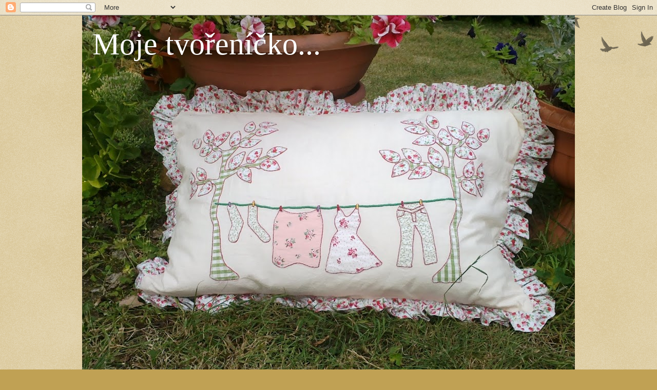

--- FILE ---
content_type: text/html; charset=UTF-8
request_url: https://annyduchy.blogspot.com/2015/02/
body_size: 99632
content:
<!DOCTYPE html>
<html class='v2' dir='ltr' lang='cs'>
<head>
<link href='https://www.blogger.com/static/v1/widgets/335934321-css_bundle_v2.css' rel='stylesheet' type='text/css'/>
<meta content='width=1100' name='viewport'/>
<meta content='text/html; charset=UTF-8' http-equiv='Content-Type'/>
<meta content='blogger' name='generator'/>
<link href='https://annyduchy.blogspot.com/favicon.ico' rel='icon' type='image/x-icon'/>
<link href='http://annyduchy.blogspot.com/2015/02/' rel='canonical'/>
<link rel="alternate" type="application/atom+xml" title="Moje tvořeníčko... - Atom" href="https://annyduchy.blogspot.com/feeds/posts/default" />
<link rel="alternate" type="application/rss+xml" title="Moje tvořeníčko... - RSS" href="https://annyduchy.blogspot.com/feeds/posts/default?alt=rss" />
<link rel="service.post" type="application/atom+xml" title="Moje tvořeníčko... - Atom" href="https://www.blogger.com/feeds/5553002497839708071/posts/default" />
<!--Can't find substitution for tag [blog.ieCssRetrofitLinks]-->
<meta content='http://annyduchy.blogspot.com/2015/02/' property='og:url'/>
<meta content='Moje tvořeníčko...' property='og:title'/>
<meta content='' property='og:description'/>
<title>Moje tvořeníčko...: února 2015</title>
<style id='page-skin-1' type='text/css'><!--
/*
-----------------------------------------------
Blogger Template Style
Name:     Watermark
Designer: Blogger
URL:      www.blogger.com
----------------------------------------------- */
/* Use this with templates/1ktemplate-*.html */
/* Content
----------------------------------------------- */
body {
font: normal normal 14px Arial, Tahoma, Helvetica, FreeSans, sans-serif;
color: #333333;
background: #c0a154 url(https://resources.blogblog.com/blogblog/data/1kt/watermark/body_background_birds.png) repeat scroll top left;
}
html body .content-outer {
min-width: 0;
max-width: 100%;
width: 100%;
}
.content-outer {
font-size: 92%;
}
a:link {
text-decoration:none;
color: #cc3300;
}
a:visited {
text-decoration:none;
color: #993322;
}
a:hover {
text-decoration:underline;
color: #ff3300;
}
.body-fauxcolumns .cap-top {
margin-top: 30px;
background: transparent url(https://resources.blogblog.com/blogblog/data/1kt/watermark/body_overlay_birds.png) no-repeat scroll top right;
height: 121px;
}
.content-inner {
padding: 0;
}
/* Header
----------------------------------------------- */
.header-inner .Header .titlewrapper,
.header-inner .Header .descriptionwrapper {
padding-left: 20px;
padding-right: 20px;
}
.Header h1 {
font: normal normal 60px Georgia, Utopia, 'Palatino Linotype', Palatino, serif;
color: #ffffff;
text-shadow: 2px 2px rgba(0, 0, 0, .1);
}
.Header h1 a {
color: #ffffff;
}
.Header .description {
font-size: 140%;
color: #997755;
}
/* Tabs
----------------------------------------------- */
.tabs-inner .section {
margin: 0 20px;
}
.tabs-inner .PageList, .tabs-inner .LinkList, .tabs-inner .Labels {
margin-left: -11px;
margin-right: -11px;
background-color: transparent;
border-top: 0 solid #ffffff;
border-bottom: 0 solid #ffffff;
-moz-box-shadow: 0 0 0 rgba(0, 0, 0, .3);
-webkit-box-shadow: 0 0 0 rgba(0, 0, 0, .3);
-goog-ms-box-shadow: 0 0 0 rgba(0, 0, 0, .3);
box-shadow: 0 0 0 rgba(0, 0, 0, .3);
}
.tabs-inner .PageList .widget-content,
.tabs-inner .LinkList .widget-content,
.tabs-inner .Labels .widget-content {
margin: -3px -11px;
background: transparent none  no-repeat scroll right;
}
.tabs-inner .widget ul {
padding: 2px 25px;
max-height: 34px;
background: transparent none no-repeat scroll left;
}
.tabs-inner .widget li {
border: none;
}
.tabs-inner .widget li a {
display: inline-block;
padding: .25em 1em;
font: normal normal 20px Georgia, Utopia, 'Palatino Linotype', Palatino, serif;
color: #cc3300;
border-right: 1px solid #c0a154;
}
.tabs-inner .widget li:first-child a {
border-left: 1px solid #c0a154;
}
.tabs-inner .widget li.selected a, .tabs-inner .widget li a:hover {
color: #000000;
}
/* Headings
----------------------------------------------- */
h2 {
font: normal normal 20px Georgia, Utopia, 'Palatino Linotype', Palatino, serif;
color: #000000;
margin: 0 0 .5em;
}
h2.date-header {
font: normal normal 16px Arial, Tahoma, Helvetica, FreeSans, sans-serif;
color: #997755;
}
/* Main
----------------------------------------------- */
.main-inner .column-center-inner,
.main-inner .column-left-inner,
.main-inner .column-right-inner {
padding: 0 5px;
}
.main-outer {
margin-top: 0;
background: transparent none no-repeat scroll top left;
}
.main-inner {
padding-top: 30px;
}
.main-cap-top {
position: relative;
}
.main-cap-top .cap-right {
position: absolute;
height: 0;
width: 100%;
bottom: 0;
background: transparent none repeat-x scroll bottom center;
}
.main-cap-top .cap-left {
position: absolute;
height: 245px;
width: 280px;
right: 0;
bottom: 0;
background: transparent none no-repeat scroll bottom left;
}
/* Posts
----------------------------------------------- */
.post-outer {
padding: 15px 20px;
margin: 0 0 25px;
background: transparent url(https://resources.blogblog.com/blogblog/data/1kt/watermark/post_background_birds.png) repeat scroll top left;
_background-image: none;
border: dotted 1px #ccbb99;
-moz-box-shadow: 0 0 0 rgba(0, 0, 0, .1);
-webkit-box-shadow: 0 0 0 rgba(0, 0, 0, .1);
-goog-ms-box-shadow: 0 0 0 rgba(0, 0, 0, .1);
box-shadow: 0 0 0 rgba(0, 0, 0, .1);
}
h3.post-title {
font: normal normal 30px Georgia, Utopia, 'Palatino Linotype', Palatino, serif;
margin: 0;
}
.comments h4 {
font: normal normal 30px Georgia, Utopia, 'Palatino Linotype', Palatino, serif;
margin: 1em 0 0;
}
.post-body {
font-size: 105%;
line-height: 1.5;
position: relative;
}
.post-header {
margin: 0 0 1em;
color: #997755;
}
.post-footer {
margin: 10px 0 0;
padding: 10px 0 0;
color: #997755;
border-top: dashed 1px #777777;
}
#blog-pager {
font-size: 140%
}
#comments .comment-author {
padding-top: 1.5em;
border-top: dashed 1px #777777;
background-position: 0 1.5em;
}
#comments .comment-author:first-child {
padding-top: 0;
border-top: none;
}
.avatar-image-container {
margin: .2em 0 0;
}
/* Comments
----------------------------------------------- */
.comments .comments-content .icon.blog-author {
background-repeat: no-repeat;
background-image: url([data-uri]);
}
.comments .comments-content .loadmore a {
border-top: 1px solid #777777;
border-bottom: 1px solid #777777;
}
.comments .continue {
border-top: 2px solid #777777;
}
/* Widgets
----------------------------------------------- */
.widget ul, .widget #ArchiveList ul.flat {
padding: 0;
list-style: none;
}
.widget ul li, .widget #ArchiveList ul.flat li {
padding: .35em 0;
text-indent: 0;
border-top: dashed 1px #777777;
}
.widget ul li:first-child, .widget #ArchiveList ul.flat li:first-child {
border-top: none;
}
.widget .post-body ul {
list-style: disc;
}
.widget .post-body ul li {
border: none;
}
.widget .zippy {
color: #777777;
}
.post-body img, .post-body .tr-caption-container, .Profile img, .Image img,
.BlogList .item-thumbnail img {
padding: 5px;
background: #fff;
-moz-box-shadow: 1px 1px 5px rgba(0, 0, 0, .5);
-webkit-box-shadow: 1px 1px 5px rgba(0, 0, 0, .5);
-goog-ms-box-shadow: 1px 1px 5px rgba(0, 0, 0, .5);
box-shadow: 1px 1px 5px rgba(0, 0, 0, .5);
}
.post-body img, .post-body .tr-caption-container {
padding: 8px;
}
.post-body .tr-caption-container {
color: #333333;
}
.post-body .tr-caption-container img {
padding: 0;
background: transparent;
border: none;
-moz-box-shadow: 0 0 0 rgba(0, 0, 0, .1);
-webkit-box-shadow: 0 0 0 rgba(0, 0, 0, .1);
-goog-ms-box-shadow: 0 0 0 rgba(0, 0, 0, .1);
box-shadow: 0 0 0 rgba(0, 0, 0, .1);
}
/* Footer
----------------------------------------------- */
.footer-outer {
color:#ccbb99;
background: #330000 url(https://resources.blogblog.com/blogblog/data/1kt/watermark/body_background_navigator.png) repeat scroll top left;
}
.footer-outer a {
color: #ff7755;
}
.footer-outer a:visited {
color: #dd5533;
}
.footer-outer a:hover {
color: #ff9977;
}
.footer-outer .widget h2 {
color: #eeddbb;
}
/* Mobile
----------------------------------------------- */
body.mobile  {
background-size: 100% auto;
}
.mobile .body-fauxcolumn-outer {
background: transparent none repeat scroll top left;
}
html .mobile .mobile-date-outer {
border-bottom: none;
background: transparent url(https://resources.blogblog.com/blogblog/data/1kt/watermark/post_background_birds.png) repeat scroll top left;
_background-image: none;
margin-bottom: 10px;
}
.mobile .main-inner .date-outer {
padding: 0;
}
.mobile .main-inner .date-header {
margin: 10px;
}
.mobile .main-cap-top {
z-index: -1;
}
.mobile .content-outer {
font-size: 100%;
}
.mobile .post-outer {
padding: 10px;
}
.mobile .main-cap-top .cap-left {
background: transparent none no-repeat scroll bottom left;
}
.mobile .body-fauxcolumns .cap-top {
margin: 0;
}
.mobile-link-button {
background: transparent url(https://resources.blogblog.com/blogblog/data/1kt/watermark/post_background_birds.png) repeat scroll top left;
}
.mobile-link-button a:link, .mobile-link-button a:visited {
color: #cc3300;
}
.mobile-index-date .date-header {
color: #997755;
}
.mobile-index-contents {
color: #333333;
}
.mobile .tabs-inner .section {
margin: 0;
}
.mobile .tabs-inner .PageList {
margin-left: 0;
margin-right: 0;
}
.mobile .tabs-inner .PageList .widget-content {
margin: 0;
color: #000000;
background: transparent url(https://resources.blogblog.com/blogblog/data/1kt/watermark/post_background_birds.png) repeat scroll top left;
}
.mobile .tabs-inner .PageList .widget-content .pagelist-arrow {
border-left: 1px solid #c0a154;
}

--></style>
<style id='template-skin-1' type='text/css'><!--
body {
min-width: 960px;
}
.content-outer, .content-fauxcolumn-outer, .region-inner {
min-width: 960px;
max-width: 960px;
_width: 960px;
}
.main-inner .columns {
padding-left: 0;
padding-right: 420px;
}
.main-inner .fauxcolumn-center-outer {
left: 0;
right: 420px;
/* IE6 does not respect left and right together */
_width: expression(this.parentNode.offsetWidth -
parseInt("0") -
parseInt("420px") + 'px');
}
.main-inner .fauxcolumn-left-outer {
width: 0;
}
.main-inner .fauxcolumn-right-outer {
width: 420px;
}
.main-inner .column-left-outer {
width: 0;
right: 100%;
margin-left: -0;
}
.main-inner .column-right-outer {
width: 420px;
margin-right: -420px;
}
#layout {
min-width: 0;
}
#layout .content-outer {
min-width: 0;
width: 800px;
}
#layout .region-inner {
min-width: 0;
width: auto;
}
body#layout div.add_widget {
padding: 8px;
}
body#layout div.add_widget a {
margin-left: 32px;
}
--></style>
<link href='https://www.blogger.com/dyn-css/authorization.css?targetBlogID=5553002497839708071&amp;zx=57607881-c192-4585-a960-a7ff14fea2b7' media='none' onload='if(media!=&#39;all&#39;)media=&#39;all&#39;' rel='stylesheet'/><noscript><link href='https://www.blogger.com/dyn-css/authorization.css?targetBlogID=5553002497839708071&amp;zx=57607881-c192-4585-a960-a7ff14fea2b7' rel='stylesheet'/></noscript>
<meta name='google-adsense-platform-account' content='ca-host-pub-1556223355139109'/>
<meta name='google-adsense-platform-domain' content='blogspot.com'/>

</head>
<body class='loading variant-birds'>
<div class='navbar section' id='navbar' name='Navigační lišta'><div class='widget Navbar' data-version='1' id='Navbar1'><script type="text/javascript">
    function setAttributeOnload(object, attribute, val) {
      if(window.addEventListener) {
        window.addEventListener('load',
          function(){ object[attribute] = val; }, false);
      } else {
        window.attachEvent('onload', function(){ object[attribute] = val; });
      }
    }
  </script>
<div id="navbar-iframe-container"></div>
<script type="text/javascript" src="https://apis.google.com/js/platform.js"></script>
<script type="text/javascript">
      gapi.load("gapi.iframes:gapi.iframes.style.bubble", function() {
        if (gapi.iframes && gapi.iframes.getContext) {
          gapi.iframes.getContext().openChild({
              url: 'https://www.blogger.com/navbar/5553002497839708071?origin\x3dhttps://annyduchy.blogspot.com',
              where: document.getElementById("navbar-iframe-container"),
              id: "navbar-iframe"
          });
        }
      });
    </script><script type="text/javascript">
(function() {
var script = document.createElement('script');
script.type = 'text/javascript';
script.src = '//pagead2.googlesyndication.com/pagead/js/google_top_exp.js';
var head = document.getElementsByTagName('head')[0];
if (head) {
head.appendChild(script);
}})();
</script>
</div></div>
<div class='body-fauxcolumns'>
<div class='fauxcolumn-outer body-fauxcolumn-outer'>
<div class='cap-top'>
<div class='cap-left'></div>
<div class='cap-right'></div>
</div>
<div class='fauxborder-left'>
<div class='fauxborder-right'></div>
<div class='fauxcolumn-inner'>
</div>
</div>
<div class='cap-bottom'>
<div class='cap-left'></div>
<div class='cap-right'></div>
</div>
</div>
</div>
<div class='content'>
<div class='content-fauxcolumns'>
<div class='fauxcolumn-outer content-fauxcolumn-outer'>
<div class='cap-top'>
<div class='cap-left'></div>
<div class='cap-right'></div>
</div>
<div class='fauxborder-left'>
<div class='fauxborder-right'></div>
<div class='fauxcolumn-inner'>
</div>
</div>
<div class='cap-bottom'>
<div class='cap-left'></div>
<div class='cap-right'></div>
</div>
</div>
</div>
<div class='content-outer'>
<div class='content-cap-top cap-top'>
<div class='cap-left'></div>
<div class='cap-right'></div>
</div>
<div class='fauxborder-left content-fauxborder-left'>
<div class='fauxborder-right content-fauxborder-right'></div>
<div class='content-inner'>
<header>
<div class='header-outer'>
<div class='header-cap-top cap-top'>
<div class='cap-left'></div>
<div class='cap-right'></div>
</div>
<div class='fauxborder-left header-fauxborder-left'>
<div class='fauxborder-right header-fauxborder-right'></div>
<div class='region-inner header-inner'>
<div class='header section' id='header' name='Záhlaví'><div class='widget Header' data-version='1' id='Header1'>
<div id='header-inner' style='background-image: url("https://blogger.googleusercontent.com/img/b/R29vZ2xl/AVvXsEgIYY_IkVI4c2waNROUIVQ3i5OAF4P5vT6qArKGTq0hHk8abGOkoMWOovVZvx4DkfPGlHFPx41QNIrfRNw8ouJhgwcAbbJSTM6RCa84_sLPqdd5IWvkVQhzDDiUdJcvYDuBUTzNYcNjiw8I/s1000/pr%25C3%25A1dlo242.jpg"); background-position: left; min-height: 750px; _height: 750px; background-repeat: no-repeat; '>
<div class='titlewrapper' style='background: transparent'>
<h1 class='title' style='background: transparent; border-width: 0px'>
<a href='https://annyduchy.blogspot.com/'>
Moje tvořeníčko...
</a>
</h1>
</div>
<div class='descriptionwrapper'>
<p class='description'><span>
</span></p>
</div>
</div>
</div></div>
</div>
</div>
<div class='header-cap-bottom cap-bottom'>
<div class='cap-left'></div>
<div class='cap-right'></div>
</div>
</div>
</header>
<div class='tabs-outer'>
<div class='tabs-cap-top cap-top'>
<div class='cap-left'></div>
<div class='cap-right'></div>
</div>
<div class='fauxborder-left tabs-fauxborder-left'>
<div class='fauxborder-right tabs-fauxborder-right'></div>
<div class='region-inner tabs-inner'>
<div class='tabs no-items section' id='crosscol' name='Napříč-všemi-sloupci'></div>
<div class='tabs no-items section' id='crosscol-overflow' name='Cross-Column 2'></div>
</div>
</div>
<div class='tabs-cap-bottom cap-bottom'>
<div class='cap-left'></div>
<div class='cap-right'></div>
</div>
</div>
<div class='main-outer'>
<div class='main-cap-top cap-top'>
<div class='cap-left'></div>
<div class='cap-right'></div>
</div>
<div class='fauxborder-left main-fauxborder-left'>
<div class='fauxborder-right main-fauxborder-right'></div>
<div class='region-inner main-inner'>
<div class='columns fauxcolumns'>
<div class='fauxcolumn-outer fauxcolumn-center-outer'>
<div class='cap-top'>
<div class='cap-left'></div>
<div class='cap-right'></div>
</div>
<div class='fauxborder-left'>
<div class='fauxborder-right'></div>
<div class='fauxcolumn-inner'>
</div>
</div>
<div class='cap-bottom'>
<div class='cap-left'></div>
<div class='cap-right'></div>
</div>
</div>
<div class='fauxcolumn-outer fauxcolumn-left-outer'>
<div class='cap-top'>
<div class='cap-left'></div>
<div class='cap-right'></div>
</div>
<div class='fauxborder-left'>
<div class='fauxborder-right'></div>
<div class='fauxcolumn-inner'>
</div>
</div>
<div class='cap-bottom'>
<div class='cap-left'></div>
<div class='cap-right'></div>
</div>
</div>
<div class='fauxcolumn-outer fauxcolumn-right-outer'>
<div class='cap-top'>
<div class='cap-left'></div>
<div class='cap-right'></div>
</div>
<div class='fauxborder-left'>
<div class='fauxborder-right'></div>
<div class='fauxcolumn-inner'>
</div>
</div>
<div class='cap-bottom'>
<div class='cap-left'></div>
<div class='cap-right'></div>
</div>
</div>
<!-- corrects IE6 width calculation -->
<div class='columns-inner'>
<div class='column-center-outer'>
<div class='column-center-inner'>
<div class='main section' id='main' name='Hlavní'><div class='widget Blog' data-version='1' id='Blog1'>
<div class='blog-posts hfeed'>

          <div class="date-outer">
        
<h2 class='date-header'><span>středa 4. února 2015</span></h2>

          <div class="date-posts">
        
<div class='post-outer'>
<div class='post hentry uncustomized-post-template' itemprop='blogPost' itemscope='itemscope' itemtype='http://schema.org/BlogPosting'>
<meta content='https://blogger.googleusercontent.com/img/b/R29vZ2xl/AVvXsEgp4q3MF9l7eX3_g-6mN0u-HTuEOunVtffZCqA5G7CCVkwKm6D8zoRW-YVcjjFOGnR-6h4Xgp03y8JEYB9eLIiAGjpdklWt_0JHcw_NbJsyg9_TBDXjPfQnHZNmGm_0RDDMRoNFhJRKUV7h/s1600/polstar1.jpg' itemprop='image_url'/>
<meta content='5553002497839708071' itemprop='blogId'/>
<meta content='6883875518320335855' itemprop='postId'/>
<a name='6883875518320335855'></a>
<h3 class='post-title entry-title' itemprop='name'>
<a href='https://annyduchy.blogspot.com/2015/02/polstar.html'>Polštář</a>
</h3>
<div class='post-header'>
<div class='post-header-line-1'></div>
</div>
<div class='post-body entry-content' id='post-body-6883875518320335855' itemprop='description articleBody'>
<div class="separator" style="clear: both; text-align: center;">
Dnes bych vám chtěla ukázat další polštářek. Je veliký 50 x 50 cm.</div>
<div class="separator" style="clear: both; text-align: center;">
Inspiraci jsem našla tady u Lenky:&nbsp;<a href="http://vysivani.nej-sici-stroje.cz/clanek/patchworkovy-polstar-s-prosivanim-bavlnkou/142/" target="_blank">Nej šicí stroje</a></div>
<div class="separator" style="clear: both; text-align: center;">
Má tam udělaný krásný návod vhodný i pro začátečníky.</div>
<div class="separator" style="clear: both; text-align: center;">
&nbsp;Moc se mi líbil a tak jsem si ho vyrobila také.</div>
<div class="separator" style="clear: both; text-align: center;">
<br /></div>
<div class="separator" style="clear: both; text-align: center;">
<a href="https://blogger.googleusercontent.com/img/b/R29vZ2xl/AVvXsEgp4q3MF9l7eX3_g-6mN0u-HTuEOunVtffZCqA5G7CCVkwKm6D8zoRW-YVcjjFOGnR-6h4Xgp03y8JEYB9eLIiAGjpdklWt_0JHcw_NbJsyg9_TBDXjPfQnHZNmGm_0RDDMRoNFhJRKUV7h/s1600/polstar1.jpg" imageanchor="1" style="margin-left: 1em; margin-right: 1em;"><img border="0" height="240" src="https://blogger.googleusercontent.com/img/b/R29vZ2xl/AVvXsEgp4q3MF9l7eX3_g-6mN0u-HTuEOunVtffZCqA5G7CCVkwKm6D8zoRW-YVcjjFOGnR-6h4Xgp03y8JEYB9eLIiAGjpdklWt_0JHcw_NbJsyg9_TBDXjPfQnHZNmGm_0RDDMRoNFhJRKUV7h/s1600/polstar1.jpg" width="320" /></a></div>
<br />
<div class="separator" style="clear: both; text-align: center;">
<a href="https://blogger.googleusercontent.com/img/b/R29vZ2xl/AVvXsEhqlJ9kkrrTNWEq1DMhVxAs8_8cJWHCBUg_EZeQ2UXxNuvbyALrF0yzpAgrhtQ3n94TjjPyQFTYg9L6-3yO-lzKCKsRU7Z5xjrOOfuL8-XEhBumXKUvdpgE-O0rf37JIyC1-WlBi2xwy5v8/s1600/polstar10.jpg" imageanchor="1" style="margin-left: 1em; margin-right: 1em;"><img border="0" height="249" src="https://blogger.googleusercontent.com/img/b/R29vZ2xl/AVvXsEhqlJ9kkrrTNWEq1DMhVxAs8_8cJWHCBUg_EZeQ2UXxNuvbyALrF0yzpAgrhtQ3n94TjjPyQFTYg9L6-3yO-lzKCKsRU7Z5xjrOOfuL8-XEhBumXKUvdpgE-O0rf37JIyC1-WlBi2xwy5v8/s1600/polstar10.jpg" width="320" /></a></div>
<br />
<div class="separator" style="clear: both; text-align: center;">
<a href="https://blogger.googleusercontent.com/img/b/R29vZ2xl/AVvXsEg_GIBkpd1TREpGLqaocOrHMeOVxL1GSbEe-q74JhMQFGFcVRl7I0MXTsIEGbNKoxUFOoGPdOQmPqLmeVLXU_6o5cuJ85to83EwUqYDjeXvpWw-HVEcezeALssKWE1lC1el75lxKT6WUMnQ/s1600/polstar11.jpg" imageanchor="1" style="margin-left: 1em; margin-right: 1em;"><img border="0" height="247" src="https://blogger.googleusercontent.com/img/b/R29vZ2xl/AVvXsEg_GIBkpd1TREpGLqaocOrHMeOVxL1GSbEe-q74JhMQFGFcVRl7I0MXTsIEGbNKoxUFOoGPdOQmPqLmeVLXU_6o5cuJ85to83EwUqYDjeXvpWw-HVEcezeALssKWE1lC1el75lxKT6WUMnQ/s1600/polstar11.jpg" width="320" /></a></div>
<div class="separator" style="clear: both; text-align: center;">
<br /></div>
<div class="separator" style="clear: both; text-align: center;">
</div>
<br />
<div class="separator" style="clear: both; text-align: center;">
<a href="https://blogger.googleusercontent.com/img/b/R29vZ2xl/AVvXsEitVNvgAAp5-fEEg3UiB48liUQpmVxkPzCbXtAPPMIrEZLMHrhSZOILA1ywdghj6MTetQDOAcD-hhg8oIkoVwvW6htF1JX8JQooBkcReuvJwdBpGOjf1IVBWkCHViifXyYRkwyian2htEgc/s1600/polstar3.jpg" imageanchor="1" style="margin-left: 1em; margin-right: 1em;"><img border="0" height="306" src="https://blogger.googleusercontent.com/img/b/R29vZ2xl/AVvXsEitVNvgAAp5-fEEg3UiB48liUQpmVxkPzCbXtAPPMIrEZLMHrhSZOILA1ywdghj6MTetQDOAcD-hhg8oIkoVwvW6htF1JX8JQooBkcReuvJwdBpGOjf1IVBWkCHViifXyYRkwyian2htEgc/s1600/polstar3.jpg" width="320" /></a></div>
<br />
<div class="separator" style="clear: both; text-align: center;">
</div>
<br />
<div class="separator" style="clear: both; text-align: center;">
<a href="https://blogger.googleusercontent.com/img/b/R29vZ2xl/AVvXsEihmYX0uSvZbCj8EgTZAJWv6M6tCJnuP0h5eCd9g5hKkWjVBK5ns2WpDbjHxLSx8aj38BYMvPjGwYejUOEDFiDD4SXI5v3U1ejLwpxWAXThhSddyp7XdrTD4-A0tONlMC5SKZVgGzWuEK3H/s1600/polstar5.jpg" imageanchor="1" style="margin-left: 1em; margin-right: 1em;"><img border="0" height="241" src="https://blogger.googleusercontent.com/img/b/R29vZ2xl/AVvXsEihmYX0uSvZbCj8EgTZAJWv6M6tCJnuP0h5eCd9g5hKkWjVBK5ns2WpDbjHxLSx8aj38BYMvPjGwYejUOEDFiDD4SXI5v3U1ejLwpxWAXThhSddyp7XdrTD4-A0tONlMC5SKZVgGzWuEK3H/s1600/polstar5.jpg" width="320" /></a></div>
<br />
<div class="separator" style="clear: both; text-align: center;">
</div>
<div class="separator" style="clear: both; text-align: center;">
<br /></div>
<div class="separator" style="clear: both; text-align: center;">
<a href="https://blogger.googleusercontent.com/img/b/R29vZ2xl/AVvXsEjSX_3oj-3P9wgkXJ1QwbnEuetUKSeMoHifsPwPfNVkjreIlFR11T39qQ9unHDf4sp4Ees1UO3WlHnwRfyhdqx2OMDxlyn1ELdCgO_ZliIkFHc1j8JbabQndMk-OSgGCCMyaBfaycNkN9Yp/s1600/polstar7.jpg" imageanchor="1" style="margin-left: 1em; margin-right: 1em;"><img border="0" height="274" src="https://blogger.googleusercontent.com/img/b/R29vZ2xl/AVvXsEjSX_3oj-3P9wgkXJ1QwbnEuetUKSeMoHifsPwPfNVkjreIlFR11T39qQ9unHDf4sp4Ees1UO3WlHnwRfyhdqx2OMDxlyn1ELdCgO_ZliIkFHc1j8JbabQndMk-OSgGCCMyaBfaycNkN9Yp/s1600/polstar7.jpg" width="320" /></a></div>
<br />
<div class="separator" style="clear: both; text-align: center;">
<a href="https://blogger.googleusercontent.com/img/b/R29vZ2xl/AVvXsEhYtlIeRO1YWoC0iS89kp6OzMgoUR3aydp7Rmq7Lt7-yWaxIv_7GmjgWGUBWjVgCzNjFXCSTqU7gJERdC4eiii4hnYZL1NVi6o7KFlMPUe_8xoKGCC6M1Ly7VKF0f49CYnTCTBZMI89aIc_/s1600/polstar8.jpg" imageanchor="1" style="margin-left: 1em; margin-right: 1em;"><img border="0" height="293" src="https://blogger.googleusercontent.com/img/b/R29vZ2xl/AVvXsEhYtlIeRO1YWoC0iS89kp6OzMgoUR3aydp7Rmq7Lt7-yWaxIv_7GmjgWGUBWjVgCzNjFXCSTqU7gJERdC4eiii4hnYZL1NVi6o7KFlMPUe_8xoKGCC6M1Ly7VKF0f49CYnTCTBZMI89aIc_/s1600/polstar8.jpg" width="320" /></a></div>
<br />
<div class="separator" style="clear: both; text-align: center;">
<a href="https://blogger.googleusercontent.com/img/b/R29vZ2xl/AVvXsEhaQN0SLMAKDAEgFnknfN2IBDZWZRzQLLs2sLDeIFyZsqkFq6_rYfYOOdQ7STwhQ0jsXrQDCuE_XSCD7krkpYghGMB5yo8Y_8u6mAPJ_gWdDv2-TjG8jGhG_fUt2RNToHJH5JRrFwUBOylO/s1600/polstar9.jpg" imageanchor="1" style="margin-left: 1em; margin-right: 1em;"><img border="0" height="320" src="https://blogger.googleusercontent.com/img/b/R29vZ2xl/AVvXsEhaQN0SLMAKDAEgFnknfN2IBDZWZRzQLLs2sLDeIFyZsqkFq6_rYfYOOdQ7STwhQ0jsXrQDCuE_XSCD7krkpYghGMB5yo8Y_8u6mAPJ_gWdDv2-TjG8jGhG_fUt2RNToHJH5JRrFwUBOylO/s1600/polstar9.jpg" width="294" /></a></div>
<div class="separator" style="clear: both; text-align: center;">
<br /></div>
<div style="text-align: center;">
Mějte se krásně !</div>
<div style='clear: both;'></div>
</div>
<div class='post-footer'>
<div class='post-footer-line post-footer-line-1'>
<span class='post-author vcard'>
Vystavil
<span class='fn' itemprop='author' itemscope='itemscope' itemtype='http://schema.org/Person'>
<meta content='https://www.blogger.com/profile/16673806639096028691' itemprop='url'/>
<a class='g-profile' href='https://www.blogger.com/profile/16673806639096028691' rel='author' title='author profile'>
<span itemprop='name'>Anna</span>
</a>
</span>
</span>
<span class='post-timestamp'>
v
<meta content='http://annyduchy.blogspot.com/2015/02/polstar.html' itemprop='url'/>
<a class='timestamp-link' href='https://annyduchy.blogspot.com/2015/02/polstar.html' rel='bookmark' title='permanent link'><abbr class='published' itemprop='datePublished' title='2015-02-04T19:25:00+01:00'>19:25</abbr></a>
</span>
<span class='post-comment-link'>
<a class='comment-link' href='https://annyduchy.blogspot.com/2015/02/polstar.html#comment-form' onclick=''>
6 komentářů:
  </a>
</span>
<span class='post-icons'>
<span class='item-control blog-admin pid-1991633356'>
<a href='https://www.blogger.com/post-edit.g?blogID=5553002497839708071&postID=6883875518320335855&from=pencil' title='Upravit příspěvek'>
<img alt='' class='icon-action' height='18' src='https://resources.blogblog.com/img/icon18_edit_allbkg.gif' width='18'/>
</a>
</span>
</span>
<div class='post-share-buttons goog-inline-block'>
<a class='goog-inline-block share-button sb-email' href='https://www.blogger.com/share-post.g?blogID=5553002497839708071&postID=6883875518320335855&target=email' target='_blank' title='Odeslat e-mailem'><span class='share-button-link-text'>Odeslat e-mailem</span></a><a class='goog-inline-block share-button sb-blog' href='https://www.blogger.com/share-post.g?blogID=5553002497839708071&postID=6883875518320335855&target=blog' onclick='window.open(this.href, "_blank", "height=270,width=475"); return false;' target='_blank' title='BlogThis!'><span class='share-button-link-text'>BlogThis!</span></a><a class='goog-inline-block share-button sb-twitter' href='https://www.blogger.com/share-post.g?blogID=5553002497839708071&postID=6883875518320335855&target=twitter' target='_blank' title='Sdílet na X'><span class='share-button-link-text'>Sdílet na X</span></a><a class='goog-inline-block share-button sb-facebook' href='https://www.blogger.com/share-post.g?blogID=5553002497839708071&postID=6883875518320335855&target=facebook' onclick='window.open(this.href, "_blank", "height=430,width=640"); return false;' target='_blank' title='Sdílet ve službě Facebook'><span class='share-button-link-text'>Sdílet ve službě Facebook</span></a><a class='goog-inline-block share-button sb-pinterest' href='https://www.blogger.com/share-post.g?blogID=5553002497839708071&postID=6883875518320335855&target=pinterest' target='_blank' title='Sdílet na Pinterestu'><span class='share-button-link-text'>Sdílet na Pinterestu</span></a>
</div>
</div>
<div class='post-footer-line post-footer-line-2'>
<span class='post-labels'>
Štítky:
<a href='https://annyduchy.blogspot.com/search/label/N%C3%A1vody%20a%20st%C5%99ihy' rel='tag'>Návody a střihy</a>,
<a href='https://annyduchy.blogspot.com/search/label/Patchwork' rel='tag'>Patchwork</a>,
<a href='https://annyduchy.blogspot.com/search/label/%C5%A0it%C3%AD' rel='tag'>Šití</a>,
<a href='https://annyduchy.blogspot.com/search/label/Vy%C5%A1%C3%ADv%C3%A1n%C3%AD' rel='tag'>Vyšívání</a>
</span>
</div>
<div class='post-footer-line post-footer-line-3'>
<span class='post-location'>
</span>
</div>
</div>
</div>
</div>

        </div></div>
      
</div>
<div class='blog-pager' id='blog-pager'>
<span id='blog-pager-newer-link'>
<a class='blog-pager-newer-link' href='https://annyduchy.blogspot.com/search?updated-max=2015-09-07T22:30:00%2B02:00&amp;max-results=10&amp;reverse-paginate=true' id='Blog1_blog-pager-newer-link' title='Novější příspěvky'>Novější příspěvky</a>
</span>
<span id='blog-pager-older-link'>
<a class='blog-pager-older-link' href='https://annyduchy.blogspot.com/search?updated-max=2015-02-04T19:25:00%2B01:00&amp;max-results=10' id='Blog1_blog-pager-older-link' title='Starší příspěvky'>Starší příspěvky</a>
</span>
<a class='home-link' href='https://annyduchy.blogspot.com/'>Domovská stránka</a>
</div>
<div class='clear'></div>
<div class='blog-feeds'>
<div class='feed-links'>
Přihlásit se k odběru:
<a class='feed-link' href='https://annyduchy.blogspot.com/feeds/posts/default' target='_blank' type='application/atom+xml'>Komentáře (Atom)</a>
</div>
</div>
</div></div>
</div>
</div>
<div class='column-left-outer'>
<div class='column-left-inner'>
<aside>
</aside>
</div>
</div>
<div class='column-right-outer'>
<div class='column-right-inner'>
<aside>
<div class='sidebar section' id='sidebar-right-1'><div class='widget HTML' data-version='1' id='HTML7'>
<div class='widget-content'>
<a href="//www.pinterest.com/pin/create/button/?url=http%3A%2F%2Fwww.flickr.com%2Fphotos%2Fkentbrew%2F6851755809%2F&media=http%3A%2F%2Ffarm8.staticflickr.com%2F7027%2F6851755809_df5b2051c9_z.jpg&description=Next%20stop%3A%20Pinterest" data-pin-do="buttonPin" data-pin-config="beside" data-pin-color="red"><img src="//assets.pinterest.com/images/pidgets/pinit_fg_en_rect_red_20.png" /></a>
</div>
<div class='clear'></div>
</div><div class='widget HTML' data-version='1' id='HTML4'>
<h2 class='title'>Můj mini obchůdek</h2>
<div class='widget-content'>
<object classid="clsid:D27CDB6E-AE6D-11cf-96B8-444553540000" codebase="http://download.macromedia.com/pub/shockwave/cabs/flash/swflash.cab#version=6,0,29,0" width="120" height="183">
<param name="movie" value="//www.fler.cz/applications/adbox.swf?id=232021">
<param name="quality" value="high" />
<embed src="//www.fler.cz/applications/adbox.swf?id=232021" quality="high" pluginspage="http://www.macromedia.com/go/getflashplayer" type="application/x-shockwave-flash" width="120" height="183">
</embed>
</object>
</div>
<div class='clear'></div>
</div><div class='widget Profile' data-version='1' id='Profile1'>
<h2>O mně</h2>
<div class='widget-content'>
<a href='https://www.blogger.com/profile/16673806639096028691'><img alt='Moje fotka' class='profile-img' height='80' src='//blogger.googleusercontent.com/img/b/R29vZ2xl/AVvXsEhWk4vyuo3zaIIKe6Vsa5h1V59xNvIwm1CRZSsZaFw4RDeuDyYFov0uwTzhz7lWADVSZ4gUKZJSy49Qy1tGdm91-fsYTFMC5PYwKfq5bRPU6iKFL53c5Jllteo1qA79Sg/s113/20200821_195536.jpg' width='60'/></a>
<dl class='profile-datablock'>
<dt class='profile-data'>
<a class='profile-name-link g-profile' href='https://www.blogger.com/profile/16673806639096028691' rel='author' style='background-image: url(//www.blogger.com/img/logo-16.png);'>
Anna
</a>
</dt>
<dd class='profile-data'>Czechia</dd>
</dl>
<a class='profile-link' href='https://www.blogger.com/profile/16673806639096028691' rel='author'>Zobrazit celý můj profil</a>
<div class='clear'></div>
</div>
</div><div class='widget Image' data-version='1' id='Image25'>
<h2>Háčkované polštářky</h2>
<div class='widget-content'>
<a href='http://annyduchy.blogspot.cz/2012/08/hackovane-polstarky.html'>
<img alt='Háčkované polštářky' height='263' id='Image25_img' src='https://blogger.googleusercontent.com/img/b/R29vZ2xl/AVvXsEhh2oXPwbLYsTcg6UnMq42Op0WUogLHLpCf4JY8kr1BSMg69rGuTRIkI9wfRol0DmtPM4VOSd2OE5CRuPFhWMVIF7SxwbE44if_T4ypumWZJvKYclujiAWco8JyH9hyphenhyphenr3_6ZHpd0dVEvsMl/s350/hackovane+polstarky' width='350'/>
</a>
<br/>
</div>
<div class='clear'></div>
</div><div class='widget Image' data-version='1' id='Image29'>
<h2>Slaný dort</h2>
<div class='widget-content'>
<a href='http://annyduchy.blogspot.cz/2012/09/domaci-slany-dort.html'>
<img alt='Slaný dort' height='263' id='Image29_img' src='https://blogger.googleusercontent.com/img/b/R29vZ2xl/AVvXsEgdZbI2I5k98p1zaqD39bgIghR-rllJKMq6sq976t5Ge7uAu97sHyaoeSwc-Cp5TYHPUVzrs4_UUzk_BWwgcEIDHKvjYVHxr_Y1jNtU8_yUJsaivVqS1BFTKVaMxtaZ8fJyQWx-Lpj17Tdj/s350/slany+dort' width='350'/>
</a>
<br/>
</div>
<div class='clear'></div>
</div><div class='widget Image' data-version='1' id='Image6'>
<h2>Květinové polštářky</h2>
<div class='widget-content'>
<a href='http://annyduchy.blogspot.cz/2013/04/kvetinove-polstarky.html'>
<img alt='Květinové polštářky' height='263' id='Image6_img' src='https://blogger.googleusercontent.com/img/b/R29vZ2xl/AVvXsEjTC_hZ-r-9RqsG0ORyuQOYAYRUdbY48H48fFJFnzWglc35uPoIK6cL8A9MCqd7jQOo-I8E71vPE1TC0Vgk_RnWsExGNz78hCTBAfZNTFIdCSedPliwiAHVgJaCreCKl7QbvR6GK8bPTpDR/s350/kvetinove+polstarky.jpg' width='350'/>
</a>
<br/>
</div>
<div class='clear'></div>
</div><div class='widget HTML' data-version='1' id='HTML3'>
<h2 class='title'>Štítky pro Facebook</h2>
<div class='widget-content'>
<!-- Facebook Badge START --><a href="https://www.facebook.com/anna.duchackova" target="_TOP" style="font-family: &quot;lucida grande&quot;,tahoma,verdana,arial,sans-serif; font-size: 11px; font-variant: normal; font-style: normal; font-weight: normal; color: #3B5998; text-decoration: none;" title="Anna Duch&#xe1;&#x10d;kov&#xe1;">Anna Duch&#xe1;&#x10d;kov&#xe1;</a><br/><a href="https://www.facebook.com/anna.duchackova" target="_TOP" title="Anna Duch&#xe1;&#x10d;kov&#xe1;"><img src="https://badge.facebook.com/badge/100000265943582.2920.1032287413.png" style="border: 0px;" /></a><br/><a href="https://www.facebook.com/badges/" target="_TOP" style="font-family: &quot;lucida grande&quot;,tahoma,verdana,arial,sans-serif; font-size: 11px; font-variant: normal; font-style: normal; font-weight: normal; color: #3B5998; text-decoration: none;" title="Vytvo&#x159;te si vlastn&#xed; &#x161;t&#xed;tek!">Vytvořte si vlastní štítek</a><!-- Facebook Badge END -->
</div>
<div class='clear'></div>
</div><div class='widget BlogSearch' data-version='1' id='BlogSearch1'>
<h2 class='title'>Prohledat tento blog</h2>
<div class='widget-content'>
<div id='BlogSearch1_form'>
<form action='https://annyduchy.blogspot.com/search' class='gsc-search-box' target='_top'>
<table cellpadding='0' cellspacing='0' class='gsc-search-box'>
<tbody>
<tr>
<td class='gsc-input'>
<input autocomplete='off' class='gsc-input' name='q' size='10' title='search' type='text' value=''/>
</td>
<td class='gsc-search-button'>
<input class='gsc-search-button' title='search' type='submit' value='Vyhledávání'/>
</td>
</tr>
</tbody>
</table>
</form>
</div>
</div>
<div class='clear'></div>
</div><div class='widget Followers' data-version='1' id='Followers1'>
<h2 class='title'>Pravidelní čtenáři</h2>
<div class='widget-content'>
<div id='Followers1-wrapper'>
<div style='margin-right:2px;'>
<div><script type="text/javascript" src="https://apis.google.com/js/platform.js"></script>
<div id="followers-iframe-container"></div>
<script type="text/javascript">
    window.followersIframe = null;
    function followersIframeOpen(url) {
      gapi.load("gapi.iframes", function() {
        if (gapi.iframes && gapi.iframes.getContext) {
          window.followersIframe = gapi.iframes.getContext().openChild({
            url: url,
            where: document.getElementById("followers-iframe-container"),
            messageHandlersFilter: gapi.iframes.CROSS_ORIGIN_IFRAMES_FILTER,
            messageHandlers: {
              '_ready': function(obj) {
                window.followersIframe.getIframeEl().height = obj.height;
              },
              'reset': function() {
                window.followersIframe.close();
                followersIframeOpen("https://www.blogger.com/followers/frame/5553002497839708071?colors\x3dCgt0cmFuc3BhcmVudBILdHJhbnNwYXJlbnQaByMzMzMzMzMiByNjYzMzMDAqC3RyYW5zcGFyZW50MgcjMDAwMDAwOgcjMzMzMzMzQgcjY2MzMzAwSgcjNzc3Nzc3UgcjY2MzMzAwWgt0cmFuc3BhcmVudA%3D%3D\x26pageSize\x3d21\x26hl\x3dcs\x26origin\x3dhttps://annyduchy.blogspot.com");
              },
              'open': function(url) {
                window.followersIframe.close();
                followersIframeOpen(url);
              }
            }
          });
        }
      });
    }
    followersIframeOpen("https://www.blogger.com/followers/frame/5553002497839708071?colors\x3dCgt0cmFuc3BhcmVudBILdHJhbnNwYXJlbnQaByMzMzMzMzMiByNjYzMzMDAqC3RyYW5zcGFyZW50MgcjMDAwMDAwOgcjMzMzMzMzQgcjY2MzMzAwSgcjNzc3Nzc3UgcjY2MzMzAwWgt0cmFuc3BhcmVudA%3D%3D\x26pageSize\x3d21\x26hl\x3dcs\x26origin\x3dhttps://annyduchy.blogspot.com");
  </script></div>
</div>
</div>
<div class='clear'></div>
</div>
</div><div class='widget Translate' data-version='1' id='Translate1'>
<h2 class='title'>Translate</h2>
<div id='google_translate_element'></div>
<script>
    function googleTranslateElementInit() {
      new google.translate.TranslateElement({
        pageLanguage: 'cs',
        autoDisplay: 'true',
        layout: google.translate.TranslateElement.InlineLayout.VERTICAL
      }, 'google_translate_element');
    }
  </script>
<script src='//translate.google.com/translate_a/element.js?cb=googleTranslateElementInit'></script>
<div class='clear'></div>
</div><div class='widget Image' data-version='1' id='Image2'>
<h2>Hadí dort</h2>
<div class='widget-content'>
<a href='http://annyduchy.blogspot.cz/2012/08/hadi-dort.html'>
<img alt='Hadí dort' height='225' id='Image2_img' src='https://blogger.googleusercontent.com/img/b/R29vZ2xl/AVvXsEgVq1kg9nmMXimDvELZc5rIzm3NOc3jQtpHu0jDjF8IJC7gzwNHMkvXNeMai3KBihEiY8If7RethboR0TfOSauLGW0MxAJ9BCoP05-2vC4WbhbuylYpG8QBJySU-O7proMBSDvVFUt0uBVe/s300/dort+had6.jpg' width='300'/>
</a>
<br/>
</div>
<div class='clear'></div>
</div></div>
<table border='0' cellpadding='0' cellspacing='0' class='section-columns columns-2'>
<tbody>
<tr>
<td class='first columns-cell'>
<div class='sidebar section' id='sidebar-right-2-1'>
<div class='widget Image' data-version='1' id='Image13'>
<h2>Zde jsem také:</h2>
<div class='widget-content'>
<a href='http://www.blogerky.cz/blogy/bydleni/moje-tvorenicko'>
<img alt='Zde jsem také:' height='44' id='Image13_img' src='https://blogger.googleusercontent.com/img/b/R29vZ2xl/AVvXsEin0wzwXqqfr7LW_4LODmlrVtdILCIjZ3oipPaahEvfiUaENfpzJqtvNjEZY3fpQoMGICMifMv-1zug_6nTN3s-CDSmJDIvZ3-Y1zU6iOw07DEbCuhjKVBsDUfqZvM5m-7z0egj6RIF8l3K/s1600/blogerky_vinova_ikonka.jpg' width='175'/>
</a>
<br/>
</div>
<div class='clear'></div>
</div><div class='widget BlogArchive' data-version='1' id='BlogArchive1'>
<h2>Archiv blogu</h2>
<div class='widget-content'>
<div id='ArchiveList'>
<div id='BlogArchive1_ArchiveList'>
<ul class='hierarchy'>
<li class='archivedate collapsed'>
<a class='toggle' href='javascript:void(0)'>
<span class='zippy'>

        &#9658;&#160;
      
</span>
</a>
<a class='post-count-link' href='https://annyduchy.blogspot.com/2022/'>
2022
</a>
<span class='post-count' dir='ltr'>(1)</span>
<ul class='hierarchy'>
<li class='archivedate collapsed'>
<a class='toggle' href='javascript:void(0)'>
<span class='zippy'>

        &#9658;&#160;
      
</span>
</a>
<a class='post-count-link' href='https://annyduchy.blogspot.com/2022/12/'>
prosince
</a>
<span class='post-count' dir='ltr'>(1)</span>
</li>
</ul>
</li>
</ul>
<ul class='hierarchy'>
<li class='archivedate collapsed'>
<a class='toggle' href='javascript:void(0)'>
<span class='zippy'>

        &#9658;&#160;
      
</span>
</a>
<a class='post-count-link' href='https://annyduchy.blogspot.com/2020/'>
2020
</a>
<span class='post-count' dir='ltr'>(5)</span>
<ul class='hierarchy'>
<li class='archivedate collapsed'>
<a class='toggle' href='javascript:void(0)'>
<span class='zippy'>

        &#9658;&#160;
      
</span>
</a>
<a class='post-count-link' href='https://annyduchy.blogspot.com/2020/11/'>
listopadu
</a>
<span class='post-count' dir='ltr'>(2)</span>
</li>
</ul>
<ul class='hierarchy'>
<li class='archivedate collapsed'>
<a class='toggle' href='javascript:void(0)'>
<span class='zippy'>

        &#9658;&#160;
      
</span>
</a>
<a class='post-count-link' href='https://annyduchy.blogspot.com/2020/10/'>
října
</a>
<span class='post-count' dir='ltr'>(3)</span>
</li>
</ul>
</li>
</ul>
<ul class='hierarchy'>
<li class='archivedate collapsed'>
<a class='toggle' href='javascript:void(0)'>
<span class='zippy'>

        &#9658;&#160;
      
</span>
</a>
<a class='post-count-link' href='https://annyduchy.blogspot.com/2018/'>
2018
</a>
<span class='post-count' dir='ltr'>(2)</span>
<ul class='hierarchy'>
<li class='archivedate collapsed'>
<a class='toggle' href='javascript:void(0)'>
<span class='zippy'>

        &#9658;&#160;
      
</span>
</a>
<a class='post-count-link' href='https://annyduchy.blogspot.com/2018/09/'>
září
</a>
<span class='post-count' dir='ltr'>(2)</span>
</li>
</ul>
</li>
</ul>
<ul class='hierarchy'>
<li class='archivedate collapsed'>
<a class='toggle' href='javascript:void(0)'>
<span class='zippy'>

        &#9658;&#160;
      
</span>
</a>
<a class='post-count-link' href='https://annyduchy.blogspot.com/2017/'>
2017
</a>
<span class='post-count' dir='ltr'>(9)</span>
<ul class='hierarchy'>
<li class='archivedate collapsed'>
<a class='toggle' href='javascript:void(0)'>
<span class='zippy'>

        &#9658;&#160;
      
</span>
</a>
<a class='post-count-link' href='https://annyduchy.blogspot.com/2017/08/'>
srpna
</a>
<span class='post-count' dir='ltr'>(1)</span>
</li>
</ul>
<ul class='hierarchy'>
<li class='archivedate collapsed'>
<a class='toggle' href='javascript:void(0)'>
<span class='zippy'>

        &#9658;&#160;
      
</span>
</a>
<a class='post-count-link' href='https://annyduchy.blogspot.com/2017/07/'>
července
</a>
<span class='post-count' dir='ltr'>(3)</span>
</li>
</ul>
<ul class='hierarchy'>
<li class='archivedate collapsed'>
<a class='toggle' href='javascript:void(0)'>
<span class='zippy'>

        &#9658;&#160;
      
</span>
</a>
<a class='post-count-link' href='https://annyduchy.blogspot.com/2017/06/'>
června
</a>
<span class='post-count' dir='ltr'>(4)</span>
</li>
</ul>
<ul class='hierarchy'>
<li class='archivedate collapsed'>
<a class='toggle' href='javascript:void(0)'>
<span class='zippy'>

        &#9658;&#160;
      
</span>
</a>
<a class='post-count-link' href='https://annyduchy.blogspot.com/2017/05/'>
května
</a>
<span class='post-count' dir='ltr'>(1)</span>
</li>
</ul>
</li>
</ul>
<ul class='hierarchy'>
<li class='archivedate collapsed'>
<a class='toggle' href='javascript:void(0)'>
<span class='zippy'>

        &#9658;&#160;
      
</span>
</a>
<a class='post-count-link' href='https://annyduchy.blogspot.com/2016/'>
2016
</a>
<span class='post-count' dir='ltr'>(17)</span>
<ul class='hierarchy'>
<li class='archivedate collapsed'>
<a class='toggle' href='javascript:void(0)'>
<span class='zippy'>

        &#9658;&#160;
      
</span>
</a>
<a class='post-count-link' href='https://annyduchy.blogspot.com/2016/12/'>
prosince
</a>
<span class='post-count' dir='ltr'>(3)</span>
</li>
</ul>
<ul class='hierarchy'>
<li class='archivedate collapsed'>
<a class='toggle' href='javascript:void(0)'>
<span class='zippy'>

        &#9658;&#160;
      
</span>
</a>
<a class='post-count-link' href='https://annyduchy.blogspot.com/2016/11/'>
listopadu
</a>
<span class='post-count' dir='ltr'>(3)</span>
</li>
</ul>
<ul class='hierarchy'>
<li class='archivedate collapsed'>
<a class='toggle' href='javascript:void(0)'>
<span class='zippy'>

        &#9658;&#160;
      
</span>
</a>
<a class='post-count-link' href='https://annyduchy.blogspot.com/2016/10/'>
října
</a>
<span class='post-count' dir='ltr'>(1)</span>
</li>
</ul>
<ul class='hierarchy'>
<li class='archivedate collapsed'>
<a class='toggle' href='javascript:void(0)'>
<span class='zippy'>

        &#9658;&#160;
      
</span>
</a>
<a class='post-count-link' href='https://annyduchy.blogspot.com/2016/07/'>
července
</a>
<span class='post-count' dir='ltr'>(2)</span>
</li>
</ul>
<ul class='hierarchy'>
<li class='archivedate collapsed'>
<a class='toggle' href='javascript:void(0)'>
<span class='zippy'>

        &#9658;&#160;
      
</span>
</a>
<a class='post-count-link' href='https://annyduchy.blogspot.com/2016/05/'>
května
</a>
<span class='post-count' dir='ltr'>(1)</span>
</li>
</ul>
<ul class='hierarchy'>
<li class='archivedate collapsed'>
<a class='toggle' href='javascript:void(0)'>
<span class='zippy'>

        &#9658;&#160;
      
</span>
</a>
<a class='post-count-link' href='https://annyduchy.blogspot.com/2016/04/'>
dubna
</a>
<span class='post-count' dir='ltr'>(2)</span>
</li>
</ul>
<ul class='hierarchy'>
<li class='archivedate collapsed'>
<a class='toggle' href='javascript:void(0)'>
<span class='zippy'>

        &#9658;&#160;
      
</span>
</a>
<a class='post-count-link' href='https://annyduchy.blogspot.com/2016/03/'>
března
</a>
<span class='post-count' dir='ltr'>(1)</span>
</li>
</ul>
<ul class='hierarchy'>
<li class='archivedate collapsed'>
<a class='toggle' href='javascript:void(0)'>
<span class='zippy'>

        &#9658;&#160;
      
</span>
</a>
<a class='post-count-link' href='https://annyduchy.blogspot.com/2016/02/'>
února
</a>
<span class='post-count' dir='ltr'>(4)</span>
</li>
</ul>
</li>
</ul>
<ul class='hierarchy'>
<li class='archivedate expanded'>
<a class='toggle' href='javascript:void(0)'>
<span class='zippy toggle-open'>

        &#9660;&#160;
      
</span>
</a>
<a class='post-count-link' href='https://annyduchy.blogspot.com/2015/'>
2015
</a>
<span class='post-count' dir='ltr'>(25)</span>
<ul class='hierarchy'>
<li class='archivedate collapsed'>
<a class='toggle' href='javascript:void(0)'>
<span class='zippy'>

        &#9658;&#160;
      
</span>
</a>
<a class='post-count-link' href='https://annyduchy.blogspot.com/2015/12/'>
prosince
</a>
<span class='post-count' dir='ltr'>(5)</span>
</li>
</ul>
<ul class='hierarchy'>
<li class='archivedate collapsed'>
<a class='toggle' href='javascript:void(0)'>
<span class='zippy'>

        &#9658;&#160;
      
</span>
</a>
<a class='post-count-link' href='https://annyduchy.blogspot.com/2015/11/'>
listopadu
</a>
<span class='post-count' dir='ltr'>(2)</span>
</li>
</ul>
<ul class='hierarchy'>
<li class='archivedate collapsed'>
<a class='toggle' href='javascript:void(0)'>
<span class='zippy'>

        &#9658;&#160;
      
</span>
</a>
<a class='post-count-link' href='https://annyduchy.blogspot.com/2015/09/'>
září
</a>
<span class='post-count' dir='ltr'>(4)</span>
</li>
</ul>
<ul class='hierarchy'>
<li class='archivedate collapsed'>
<a class='toggle' href='javascript:void(0)'>
<span class='zippy'>

        &#9658;&#160;
      
</span>
</a>
<a class='post-count-link' href='https://annyduchy.blogspot.com/2015/08/'>
srpna
</a>
<span class='post-count' dir='ltr'>(3)</span>
</li>
</ul>
<ul class='hierarchy'>
<li class='archivedate collapsed'>
<a class='toggle' href='javascript:void(0)'>
<span class='zippy'>

        &#9658;&#160;
      
</span>
</a>
<a class='post-count-link' href='https://annyduchy.blogspot.com/2015/07/'>
července
</a>
<span class='post-count' dir='ltr'>(1)</span>
</li>
</ul>
<ul class='hierarchy'>
<li class='archivedate collapsed'>
<a class='toggle' href='javascript:void(0)'>
<span class='zippy'>

        &#9658;&#160;
      
</span>
</a>
<a class='post-count-link' href='https://annyduchy.blogspot.com/2015/06/'>
června
</a>
<span class='post-count' dir='ltr'>(2)</span>
</li>
</ul>
<ul class='hierarchy'>
<li class='archivedate collapsed'>
<a class='toggle' href='javascript:void(0)'>
<span class='zippy'>

        &#9658;&#160;
      
</span>
</a>
<a class='post-count-link' href='https://annyduchy.blogspot.com/2015/05/'>
května
</a>
<span class='post-count' dir='ltr'>(2)</span>
</li>
</ul>
<ul class='hierarchy'>
<li class='archivedate collapsed'>
<a class='toggle' href='javascript:void(0)'>
<span class='zippy'>

        &#9658;&#160;
      
</span>
</a>
<a class='post-count-link' href='https://annyduchy.blogspot.com/2015/04/'>
dubna
</a>
<span class='post-count' dir='ltr'>(1)</span>
</li>
</ul>
<ul class='hierarchy'>
<li class='archivedate collapsed'>
<a class='toggle' href='javascript:void(0)'>
<span class='zippy'>

        &#9658;&#160;
      
</span>
</a>
<a class='post-count-link' href='https://annyduchy.blogspot.com/2015/03/'>
března
</a>
<span class='post-count' dir='ltr'>(1)</span>
</li>
</ul>
<ul class='hierarchy'>
<li class='archivedate expanded'>
<a class='toggle' href='javascript:void(0)'>
<span class='zippy toggle-open'>

        &#9660;&#160;
      
</span>
</a>
<a class='post-count-link' href='https://annyduchy.blogspot.com/2015/02/'>
února
</a>
<span class='post-count' dir='ltr'>(1)</span>
<ul class='posts'>
<li><a href='https://annyduchy.blogspot.com/2015/02/polstar.html'>Polštář</a></li>
</ul>
</li>
</ul>
<ul class='hierarchy'>
<li class='archivedate collapsed'>
<a class='toggle' href='javascript:void(0)'>
<span class='zippy'>

        &#9658;&#160;
      
</span>
</a>
<a class='post-count-link' href='https://annyduchy.blogspot.com/2015/01/'>
ledna
</a>
<span class='post-count' dir='ltr'>(3)</span>
</li>
</ul>
</li>
</ul>
<ul class='hierarchy'>
<li class='archivedate collapsed'>
<a class='toggle' href='javascript:void(0)'>
<span class='zippy'>

        &#9658;&#160;
      
</span>
</a>
<a class='post-count-link' href='https://annyduchy.blogspot.com/2014/'>
2014
</a>
<span class='post-count' dir='ltr'>(32)</span>
<ul class='hierarchy'>
<li class='archivedate collapsed'>
<a class='toggle' href='javascript:void(0)'>
<span class='zippy'>

        &#9658;&#160;
      
</span>
</a>
<a class='post-count-link' href='https://annyduchy.blogspot.com/2014/12/'>
prosince
</a>
<span class='post-count' dir='ltr'>(4)</span>
</li>
</ul>
<ul class='hierarchy'>
<li class='archivedate collapsed'>
<a class='toggle' href='javascript:void(0)'>
<span class='zippy'>

        &#9658;&#160;
      
</span>
</a>
<a class='post-count-link' href='https://annyduchy.blogspot.com/2014/11/'>
listopadu
</a>
<span class='post-count' dir='ltr'>(3)</span>
</li>
</ul>
<ul class='hierarchy'>
<li class='archivedate collapsed'>
<a class='toggle' href='javascript:void(0)'>
<span class='zippy'>

        &#9658;&#160;
      
</span>
</a>
<a class='post-count-link' href='https://annyduchy.blogspot.com/2014/10/'>
října
</a>
<span class='post-count' dir='ltr'>(1)</span>
</li>
</ul>
<ul class='hierarchy'>
<li class='archivedate collapsed'>
<a class='toggle' href='javascript:void(0)'>
<span class='zippy'>

        &#9658;&#160;
      
</span>
</a>
<a class='post-count-link' href='https://annyduchy.blogspot.com/2014/09/'>
září
</a>
<span class='post-count' dir='ltr'>(4)</span>
</li>
</ul>
<ul class='hierarchy'>
<li class='archivedate collapsed'>
<a class='toggle' href='javascript:void(0)'>
<span class='zippy'>

        &#9658;&#160;
      
</span>
</a>
<a class='post-count-link' href='https://annyduchy.blogspot.com/2014/08/'>
srpna
</a>
<span class='post-count' dir='ltr'>(6)</span>
</li>
</ul>
<ul class='hierarchy'>
<li class='archivedate collapsed'>
<a class='toggle' href='javascript:void(0)'>
<span class='zippy'>

        &#9658;&#160;
      
</span>
</a>
<a class='post-count-link' href='https://annyduchy.blogspot.com/2014/07/'>
července
</a>
<span class='post-count' dir='ltr'>(1)</span>
</li>
</ul>
<ul class='hierarchy'>
<li class='archivedate collapsed'>
<a class='toggle' href='javascript:void(0)'>
<span class='zippy'>

        &#9658;&#160;
      
</span>
</a>
<a class='post-count-link' href='https://annyduchy.blogspot.com/2014/06/'>
června
</a>
<span class='post-count' dir='ltr'>(4)</span>
</li>
</ul>
<ul class='hierarchy'>
<li class='archivedate collapsed'>
<a class='toggle' href='javascript:void(0)'>
<span class='zippy'>

        &#9658;&#160;
      
</span>
</a>
<a class='post-count-link' href='https://annyduchy.blogspot.com/2014/05/'>
května
</a>
<span class='post-count' dir='ltr'>(3)</span>
</li>
</ul>
<ul class='hierarchy'>
<li class='archivedate collapsed'>
<a class='toggle' href='javascript:void(0)'>
<span class='zippy'>

        &#9658;&#160;
      
</span>
</a>
<a class='post-count-link' href='https://annyduchy.blogspot.com/2014/03/'>
března
</a>
<span class='post-count' dir='ltr'>(2)</span>
</li>
</ul>
<ul class='hierarchy'>
<li class='archivedate collapsed'>
<a class='toggle' href='javascript:void(0)'>
<span class='zippy'>

        &#9658;&#160;
      
</span>
</a>
<a class='post-count-link' href='https://annyduchy.blogspot.com/2014/02/'>
února
</a>
<span class='post-count' dir='ltr'>(2)</span>
</li>
</ul>
<ul class='hierarchy'>
<li class='archivedate collapsed'>
<a class='toggle' href='javascript:void(0)'>
<span class='zippy'>

        &#9658;&#160;
      
</span>
</a>
<a class='post-count-link' href='https://annyduchy.blogspot.com/2014/01/'>
ledna
</a>
<span class='post-count' dir='ltr'>(2)</span>
</li>
</ul>
</li>
</ul>
<ul class='hierarchy'>
<li class='archivedate collapsed'>
<a class='toggle' href='javascript:void(0)'>
<span class='zippy'>

        &#9658;&#160;
      
</span>
</a>
<a class='post-count-link' href='https://annyduchy.blogspot.com/2013/'>
2013
</a>
<span class='post-count' dir='ltr'>(65)</span>
<ul class='hierarchy'>
<li class='archivedate collapsed'>
<a class='toggle' href='javascript:void(0)'>
<span class='zippy'>

        &#9658;&#160;
      
</span>
</a>
<a class='post-count-link' href='https://annyduchy.blogspot.com/2013/12/'>
prosince
</a>
<span class='post-count' dir='ltr'>(4)</span>
</li>
</ul>
<ul class='hierarchy'>
<li class='archivedate collapsed'>
<a class='toggle' href='javascript:void(0)'>
<span class='zippy'>

        &#9658;&#160;
      
</span>
</a>
<a class='post-count-link' href='https://annyduchy.blogspot.com/2013/11/'>
listopadu
</a>
<span class='post-count' dir='ltr'>(4)</span>
</li>
</ul>
<ul class='hierarchy'>
<li class='archivedate collapsed'>
<a class='toggle' href='javascript:void(0)'>
<span class='zippy'>

        &#9658;&#160;
      
</span>
</a>
<a class='post-count-link' href='https://annyduchy.blogspot.com/2013/10/'>
října
</a>
<span class='post-count' dir='ltr'>(5)</span>
</li>
</ul>
<ul class='hierarchy'>
<li class='archivedate collapsed'>
<a class='toggle' href='javascript:void(0)'>
<span class='zippy'>

        &#9658;&#160;
      
</span>
</a>
<a class='post-count-link' href='https://annyduchy.blogspot.com/2013/09/'>
září
</a>
<span class='post-count' dir='ltr'>(7)</span>
</li>
</ul>
<ul class='hierarchy'>
<li class='archivedate collapsed'>
<a class='toggle' href='javascript:void(0)'>
<span class='zippy'>

        &#9658;&#160;
      
</span>
</a>
<a class='post-count-link' href='https://annyduchy.blogspot.com/2013/08/'>
srpna
</a>
<span class='post-count' dir='ltr'>(4)</span>
</li>
</ul>
<ul class='hierarchy'>
<li class='archivedate collapsed'>
<a class='toggle' href='javascript:void(0)'>
<span class='zippy'>

        &#9658;&#160;
      
</span>
</a>
<a class='post-count-link' href='https://annyduchy.blogspot.com/2013/07/'>
července
</a>
<span class='post-count' dir='ltr'>(4)</span>
</li>
</ul>
<ul class='hierarchy'>
<li class='archivedate collapsed'>
<a class='toggle' href='javascript:void(0)'>
<span class='zippy'>

        &#9658;&#160;
      
</span>
</a>
<a class='post-count-link' href='https://annyduchy.blogspot.com/2013/06/'>
června
</a>
<span class='post-count' dir='ltr'>(7)</span>
</li>
</ul>
<ul class='hierarchy'>
<li class='archivedate collapsed'>
<a class='toggle' href='javascript:void(0)'>
<span class='zippy'>

        &#9658;&#160;
      
</span>
</a>
<a class='post-count-link' href='https://annyduchy.blogspot.com/2013/05/'>
května
</a>
<span class='post-count' dir='ltr'>(4)</span>
</li>
</ul>
<ul class='hierarchy'>
<li class='archivedate collapsed'>
<a class='toggle' href='javascript:void(0)'>
<span class='zippy'>

        &#9658;&#160;
      
</span>
</a>
<a class='post-count-link' href='https://annyduchy.blogspot.com/2013/04/'>
dubna
</a>
<span class='post-count' dir='ltr'>(4)</span>
</li>
</ul>
<ul class='hierarchy'>
<li class='archivedate collapsed'>
<a class='toggle' href='javascript:void(0)'>
<span class='zippy'>

        &#9658;&#160;
      
</span>
</a>
<a class='post-count-link' href='https://annyduchy.blogspot.com/2013/03/'>
března
</a>
<span class='post-count' dir='ltr'>(12)</span>
</li>
</ul>
<ul class='hierarchy'>
<li class='archivedate collapsed'>
<a class='toggle' href='javascript:void(0)'>
<span class='zippy'>

        &#9658;&#160;
      
</span>
</a>
<a class='post-count-link' href='https://annyduchy.blogspot.com/2013/02/'>
února
</a>
<span class='post-count' dir='ltr'>(6)</span>
</li>
</ul>
<ul class='hierarchy'>
<li class='archivedate collapsed'>
<a class='toggle' href='javascript:void(0)'>
<span class='zippy'>

        &#9658;&#160;
      
</span>
</a>
<a class='post-count-link' href='https://annyduchy.blogspot.com/2013/01/'>
ledna
</a>
<span class='post-count' dir='ltr'>(4)</span>
</li>
</ul>
</li>
</ul>
<ul class='hierarchy'>
<li class='archivedate collapsed'>
<a class='toggle' href='javascript:void(0)'>
<span class='zippy'>

        &#9658;&#160;
      
</span>
</a>
<a class='post-count-link' href='https://annyduchy.blogspot.com/2012/'>
2012
</a>
<span class='post-count' dir='ltr'>(72)</span>
<ul class='hierarchy'>
<li class='archivedate collapsed'>
<a class='toggle' href='javascript:void(0)'>
<span class='zippy'>

        &#9658;&#160;
      
</span>
</a>
<a class='post-count-link' href='https://annyduchy.blogspot.com/2012/12/'>
prosince
</a>
<span class='post-count' dir='ltr'>(4)</span>
</li>
</ul>
<ul class='hierarchy'>
<li class='archivedate collapsed'>
<a class='toggle' href='javascript:void(0)'>
<span class='zippy'>

        &#9658;&#160;
      
</span>
</a>
<a class='post-count-link' href='https://annyduchy.blogspot.com/2012/11/'>
listopadu
</a>
<span class='post-count' dir='ltr'>(9)</span>
</li>
</ul>
<ul class='hierarchy'>
<li class='archivedate collapsed'>
<a class='toggle' href='javascript:void(0)'>
<span class='zippy'>

        &#9658;&#160;
      
</span>
</a>
<a class='post-count-link' href='https://annyduchy.blogspot.com/2012/10/'>
října
</a>
<span class='post-count' dir='ltr'>(14)</span>
</li>
</ul>
<ul class='hierarchy'>
<li class='archivedate collapsed'>
<a class='toggle' href='javascript:void(0)'>
<span class='zippy'>

        &#9658;&#160;
      
</span>
</a>
<a class='post-count-link' href='https://annyduchy.blogspot.com/2012/09/'>
září
</a>
<span class='post-count' dir='ltr'>(19)</span>
</li>
</ul>
<ul class='hierarchy'>
<li class='archivedate collapsed'>
<a class='toggle' href='javascript:void(0)'>
<span class='zippy'>

        &#9658;&#160;
      
</span>
</a>
<a class='post-count-link' href='https://annyduchy.blogspot.com/2012/08/'>
srpna
</a>
<span class='post-count' dir='ltr'>(26)</span>
</li>
</ul>
</li>
</ul>
</div>
</div>
<div class='clear'></div>
</div>
</div><div class='widget Image' data-version='1' id='Image32'>
<h2>Háčkovaný polštářek</h2>
<div class='widget-content'>
<a href='http://annyduchy.blogspot.cz/2012/09/hackovany-polstarek-pro-mamcu.html'>
<img alt='Háčkovaný polštářek' height='175' id='Image32_img' src='https://blogger.googleusercontent.com/img/b/R29vZ2xl/AVvXsEjm3Cm2WvBZIcWrvnlMrIXGtwnoY8HZt7vVWpHVO5g1I0Qo8kWbsrJsgUCcc6djZLkdp8za92AoM5Eb4T6cyf7iucfSgyC3PKvchgGlb-lvbMHzQYKaBXaFYz400pyg0oxG9P7KdEb-3C_Y/s175/hackovany+polstar.jpg' width='131'/>
</a>
<br/>
</div>
<div class='clear'></div>
</div><div class='widget Image' data-version='1' id='Image4'>
<h2>Háčkovaný kulatý polštářek</h2>
<div class='widget-content'>
<a href='http://annyduchy.blogspot.cz/2013/06/hackovany-kulaty-polstarek.html'>
<img alt='Háčkovaný kulatý polštářek' height='131' id='Image4_img' src='https://blogger.googleusercontent.com/img/b/R29vZ2xl/AVvXsEiM_eTkFbqz3sW4R8JQrxpn83LI2vIDCaM9_Ud9iv-LVxFewi0BybUjVjzwg6rYEOGw9XyohsK8C3ztKB8s6KgBKCUr5yegUAIKnp8n4SEOqAmoBsKHJHdsevg0E6AHdjFlyhI-dzTIT-7H/s175/polstarek.jpg' width='175'/>
</a>
<br/>
</div>
<div class='clear'></div>
</div><div class='widget Image' data-version='1' id='Image27'>
<h2>... když závin rozkvete</h2>
<div class='widget-content'>
<a href='http://annyduchy.blogspot.cz/2013/03/prekladany-makovy-venec-aneb-kdyz-zavin.html'>
<img alt='... když závin rozkvete' height='131' id='Image27_img' src='https://blogger.googleusercontent.com/img/b/R29vZ2xl/AVvXsEjNiZg47t2VbfKY2gAyfjKTTih3M6jXjyha6yDL3yr6vTjgHXYDvmqRhbCczbUGQxca7H5Te_08vUeMhcXsNWXIx6EFbPDopRzAYGqkMiQNzhPdHtSSwLv1t_9V70zF3sPUky_HYmsmFWm_/s175/makovan%25C3%25BD+venec.jpg' width='175'/>
</a>
<br/>
</div>
<div class='clear'></div>
</div><div class='widget Image' data-version='1' id='Image21'>
<h2>Háčkovaný polštářek</h2>
<div class='widget-content'>
<a href='http://annyduchy.blogspot.cz/2012/09/hackovany-polstarek.html'>
<img alt='Háčkovaný polštářek' height='131' id='Image21_img' src='https://blogger.googleusercontent.com/img/b/R29vZ2xl/AVvXsEiSV-7lYYjIHPA-XMzDR7CjkczBv_kS_vPZQ6joRA14r4qdoCpCbWCbSLcgRYpNXFj77f9_MY6SxS6CVRsqOaMoRKtvm8BLuUYWg476q7X7ZpIZN-7OLbkmX0UF7jF-t9dSpfPiqT2pkP-x/s175/polstarek+hackovany.jpg' width='175'/>
</a>
<br/>
</div>
<div class='clear'></div>
</div><div class='widget Image' data-version='1' id='Image10'>
<h2>Kočičák</h2>
<div class='widget-content'>
<a href='http://annyduchy.blogspot.cz/2012/09/kocicak.html'>
<img alt='Kočičák' height='175' id='Image10_img' src='https://blogger.googleusercontent.com/img/b/R29vZ2xl/AVvXsEgj1C6AUXvrqIF9B7-tg9kfJkKqEJdraCzdT2JbE7rOWBR1uXDKu_Z_eAVDKUy5Es7ay6Zuujxi4b-WTBpcHS4E_O8Klam0x0IAxpRRCDfUQ-AbNjgojl-9aLAqJpCdtvtglKnqFYQZQyw9/s175/Kocicak.jpg' width='131'/>
</a>
<br/>
</div>
<div class='clear'></div>
</div><div class='widget Image' data-version='1' id='Image9'>
<h2>Háčkovaný patchwork</h2>
<div class='widget-content'>
<a href='http://annyduchy.blogspot.cz/2012/10/blog-post.html'>
<img alt='Háčkovaný patchwork' height='175' id='Image9_img' src='https://blogger.googleusercontent.com/img/b/R29vZ2xl/AVvXsEi87cih0YW4P0WlXalFBj0Bet016lZH9rJhK05tB5OUc3HtOi-awt93GnK2_Y8prPvJXok0Bx1_J_gPTJt7_1hcWvuCf_u6eU2ki53eBTNTrhKLVOjTIhv0A_v1iyls_8W56hRNI0zjc93H/s175/2hackovany+patchwork.jpg' width='131'/>
</a>
<br/>
</div>
<div class='clear'></div>
</div><div class='widget Image' data-version='1' id='Image15'>
<h2>Dort - prasátka v bahenním jezírku</h2>
<div class='widget-content'>
<a href='http://annyduchy.blogspot.cz/2013/03/dort-prasatka-v-bahennim-jezirku.html'>
<img alt='Dort - prasátka v bahenním jezírku' height='131' id='Image15_img' src='https://blogger.googleusercontent.com/img/b/R29vZ2xl/AVvXsEgKXOrdoFj8GHkmDZT_hj9cHC_reAmsVi4sHSg3o1GS_28sHVyB8FnxAZvp00Wha4EtfictgLUiZQJobfoec3JqQ3MnyW_ucSVZXS6Yit__jLFJVTvQql6OYdjVHlhKWEbuYTovt610BrsR/s175/dort+s+prasatky.jpg' width='175'/>
</a>
<br/>
</div>
<div class='clear'></div>
</div><div class='widget Image' data-version='1' id='Image19'>
<h2>Encaustic</h2>
<div class='widget-content'>
<a href='http://annyduchy.blogspot.cz/2012/08/malovani-zehlickou-encaustic.html'>
<img alt='Encaustic' height='131' id='Image19_img' src='https://blogger.googleusercontent.com/img/b/R29vZ2xl/AVvXsEiWFLBvrWQvb-v2bZt8CVY5cSrUz3MzEym0q2-D64C0mXj6Sit0b5lkI8g4znw4ncs8gxTazDf76MyDIreZD7jS3vM1UjVBP2fcpkb5ekjGBqDzj5Dp2whycut49DDVzhNAY8CvXI7DVcD6/s175/enkaustic290.jpg' width='175'/>
</a>
<br/>
</div>
<div class='clear'></div>
</div><div class='widget BlogList' data-version='1' id='BlogList2'>
<h2 class='title'>Moje oblíbené blogy</h2>
<div class='widget-content'>
<div class='blog-list-container' id='BlogList2_container'>
<ul id='BlogList2_blogs'>
<li style='display: block;'>
<div class='blog-icon'>
<img data-lateloadsrc='https://lh3.googleusercontent.com/blogger_img_proxy/AEn0k_sj6LnfYvGIvuyTY09t6OsNfnvPs7JmZazTVSCgqjgv0NgVw9S_tSJO6hY_xbTwdoF9av_Atn1ck8jeN20hLVGVOcoBe4EylK0mRsvyZ37hkpM=s16-w16-h16' height='16' width='16'/>
</div>
<div class='blog-content'>
<div class='blog-title'>
<a href='https://www.appleblossomdreams.com/' target='_blank'>
Apple Blossom Dreams</a>
</div>
<div class='item-content'>
<div class='item-thumbnail'>
<a href='https://www.appleblossomdreams.com/' target='_blank'>
<img alt='' border='0' height='72' src='https://blogger.googleusercontent.com/img/b/R29vZ2xl/AVvXsEhiZXT-_3DORSr3gBepiJH-IAk0r6AdHJpP6L49s2UDZjFo5hbHCo2nVJw_pKkRzuzPHk57EP8uLXmR6AhJrqJ6D1ccPHIq58f_Tr8JSzVaTQuoBAs59iHmE7MSq9XMrYKRwy-9xpVP34LyQnPtURbDVQS9zYqUbyrWuiig1D2DjfabG6Xbc5Lo-ji5078/s72-c/20250810_084429.jpg' width='72'/>
</a>
</div>
<span class='item-title'>
<a href='https://www.appleblossomdreams.com/2026/01/week-23-of-46-this-weeks-featured.html' target='_blank'>
&#10024;Week 23 of 46 | This Week's Featured Pattern is the 3D Granny Rose 
Cushion!🌸
</a>
</span>
</div>
</div>
<div style='clear: both;'></div>
</li>
<li style='display: block;'>
<div class='blog-icon'>
<img data-lateloadsrc='https://lh3.googleusercontent.com/blogger_img_proxy/AEn0k_skZpBJiRugNl0xUt-q1iTquWCKzx2SOWGZu-leAZK67bDHvsXOYroEpfVxqhXi0no6mfOxVb3nDnSUKDPA6v4Y-UxXyzaUZXLnrIyEK_4y=s16-w16-h16' height='16' width='16'/>
</div>
<div class='blog-content'>
<div class='blog-title'>
<a href='http://sincerehelena.blogspot.com/' target='_blank'>
Sincerely Helena</a>
</div>
<div class='item-content'>
<div class='item-thumbnail'>
<a href='http://sincerehelena.blogspot.com/' target='_blank'>
<img alt='' border='0' height='72' src='https://blogger.googleusercontent.com/img/b/R29vZ2xl/AVvXsEixY99xqHIH5XNlgnSjDBBuQ_9p9QFNUtfBWSVLN-4sDXvfaEnejPpn8YoFydxRfcapYOdr_WIEmfP4NNmbVjmNwR5mnn1Ux_6rwDWKcKUs93oOhvsu1t_iOCQ3S1wsjK1_QNKVt7afXYZwlPd_oJu1HFps0kxriCLPrYr4uiBx86UdNfknAwyCh0GWre4/s72-w640-h480-c/IMG_0584.png' width='72'/>
</a>
</div>
<span class='item-title'>
<a href='http://sincerehelena.blogspot.com/2026/01/zimni-pohadka.html' target='_blank'>
...zimní pohádka...
</a>
</span>
</div>
</div>
<div style='clear: both;'></div>
</li>
<li style='display: block;'>
<div class='blog-icon'>
<img data-lateloadsrc='https://lh3.googleusercontent.com/blogger_img_proxy/AEn0k_sX6aLC1xaOd-raXUX5IJJQfN5WGYhjLFDPxsD4l-XairKujgG9vYNcDJ0_vLGjYqxo1k398F6LjxTgS2IFVPmFnI3FvXsAp37MIqJWJqZ4=s16-w16-h16' height='16' width='16'/>
</div>
<div class='blog-content'>
<div class='blog-title'>
<a href='https://marabeeswelt.blogspot.com/' target='_blank'>
MaraBee&#180;s Welt</a>
</div>
<div class='item-content'>
<div class='item-thumbnail'>
<a href='https://marabeeswelt.blogspot.com/' target='_blank'>
<img alt='' border='0' height='72' src='https://blogger.googleusercontent.com/img/b/R29vZ2xl/AVvXsEiLyD1XJGhDrptw6aN7wuJZd3GA7LVO3Q2Tit3BGlF8sgrxW8B6_wwUpsnLSvEUACAD7-dCrtem5aUzkyn1rH-GVsH0HAuQHe5CV-20bZV3DPUvabXgME5h7tQILaB9Hubp1s-CcpT4M1An0jpad2UIpTsMlfGblNovPCPiOLlvc5LAy6Wc86h4OYO_Kbg/s72-w426-h640-c/New%20Image14.jpg' width='72'/>
</a>
</div>
<span class='item-title'>
<a href='https://marabeeswelt.blogspot.com/2026/01/mein-glucksbringer-nr1.html' target='_blank'>
Mein Glücksbringer Nr.1
</a>
</span>
</div>
</div>
<div style='clear: both;'></div>
</li>
<li style='display: block;'>
<div class='blog-icon'>
<img data-lateloadsrc='https://lh3.googleusercontent.com/blogger_img_proxy/AEn0k_uyEGbLk3pxbURctr2jOE3w6jCBzahcB7w_OaNT2BUXF0WujOjC2LcSwi4efNCn-Hpn-TPvP05cM42ixDpyVRTYuDE4dg9wJIdABU4e26us6RbO=s16-w16-h16' height='16' width='16'/>
</div>
<div class='blog-content'>
<div class='blog-title'>
<a href='http://ilci-taktovidmj.blogspot.com/' target='_blank'>
... tak to vidím já</a>
</div>
<div class='item-content'>
<div class='item-thumbnail'>
<a href='http://ilci-taktovidmj.blogspot.com/' target='_blank'>
<img alt='' border='0' height='72' src='https://blogger.googleusercontent.com/img/b/R29vZ2xl/AVvXsEhjw7aCxGUuAOjqD66Ii2a42sc33Mqm7VfzW_tSbpvFPdrLrSmyUcAcXA0ZMIoXlGAgCLVl_tAUZTMTnzU02YMIbFIijgggB7x4k68FYLuuUJdds1LUg6OmMMao39dqhkhAaV3vghwLEBhLtoIG7DzWUkdGI07598I4BQfCO-mthKYKhROLvByDRDpIpg/s72-w640-h478-c/IMG_20251223_135227.jpg' width='72'/>
</a>
</div>
<span class='item-title'>
<a href='http://ilci-taktovidmj.blogspot.com/2026/01/vystava-vanoce-na-zamku.html' target='_blank'>
Výstava Vánoce na zámku
</a>
</span>
</div>
</div>
<div style='clear: both;'></div>
</li>
<li style='display: block;'>
<div class='blog-icon'>
<img data-lateloadsrc='https://lh3.googleusercontent.com/blogger_img_proxy/AEn0k_vQbw_rEcHeWRcXnkHIxku0qbQKJJtPV1N1DskUZfmRzpU8rB2sb_N1IoJcdjMCCy5YSG1jypK5GFNL_NTKn2-PXvtnAYcneDsMIN7R=s16-w16-h16' height='16' width='16'/>
</div>
<div class='blog-content'>
<div class='blog-title'>
<a href='http://miksulka3.blogspot.com/' target='_blank'>
U Mikšulky</a>
</div>
<div class='item-content'>
<div class='item-thumbnail'>
<a href='http://miksulka3.blogspot.com/' target='_blank'>
<img alt='' border='0' height='72' src='https://blogger.googleusercontent.com/img/b/R29vZ2xl/AVvXsEg9cXW2hc7ssA8Acptz4iLfzL-RBALAHfiMUidCEdBRwLazWYj1NHV9C9tZsyX2JI9b0VWj9REEOxgY4IaZ8jxd-oBU5hxA9vRFKIqhgSaSGIm60YYp68GP85QlFYU5FusPb1rrG_2UXCHYFex13KNVZ6lDz1pe9etG3B3OfL6zRahDu4kwdx_rWh9wAlw/s72-w449-h233-c/A.jpeg' width='72'/>
</a>
</div>
<span class='item-title'>
<a href='http://miksulka3.blogspot.com/2026/01/obal-na-pleny-fotonavod.html' target='_blank'>
Obal na pleny- fotonávod
</a>
</span>
</div>
</div>
<div style='clear: both;'></div>
</li>
<li style='display: block;'>
<div class='blog-icon'>
<img data-lateloadsrc='https://lh3.googleusercontent.com/blogger_img_proxy/AEn0k_t2tqzoFyFcDnaf0fzjjbjSr9wfLJZFx8SVhb8JsebwyGUyzcKUUWjVzq3ZFfFQ5YNhm0PGrYF4n2JnC72FbsqVb16jzYcCHH4HNQ=s16-w16-h16' height='16' width='16'/>
</div>
<div class='blog-content'>
<div class='blog-title'>
<a href='http://vijanavi.blogspot.com/' target='_blank'>
Jehla,háček,dřevo....</a>
</div>
<div class='item-content'>
<div class='item-thumbnail'>
<a href='http://vijanavi.blogspot.com/' target='_blank'>
<img alt='' border='0' height='72' src='https://blogger.googleusercontent.com/img/b/R29vZ2xl/AVvXsEh5_GMXFQeUNA16uaMFPiOf4r1ug56w5tOe4h5sBnV-lJWYG5JhGUw6OoXqtSX-PUmqsLHtyQyXB88SlWVkUVMxksF5mkn0YHaN7AAiRTWYUn49oxdQkJDO1Johiw2uv6bnBq6SSYIJuf3HSQzsgh8ymsf6F8SIWEXShxySHJhAyRn7wtzKPaWWh9HIbfQ/s72-w480-h640-c/IMG_4622.jpeg' width='72'/>
</a>
</div>
<span class='item-title'>
<a href='http://vijanavi.blogspot.com/2026/01/blog-post_12.html' target='_blank'>
</a>
</span>
</div>
</div>
<div style='clear: both;'></div>
</li>
<li style='display: block;'>
<div class='blog-icon'>
<img data-lateloadsrc='https://lh3.googleusercontent.com/blogger_img_proxy/AEn0k_v0J-elNfAag2PjIKevQDVWpC59-5lun6iEFaF-CHrCstNJnZ6_BvfH5oFQO9oriNEuWpsImyxBold2oeXdldbL26fBJcZcsfOpjoD3aA=s16-w16-h16' height='16' width='16'/>
</div>
<div class='blog-content'>
<div class='blog-title'>
<a href='http://ajka-uajky.blogspot.com/' target='_blank'>
u Ajky</a>
</div>
<div class='item-content'>
<div class='item-thumbnail'>
<a href='http://ajka-uajky.blogspot.com/' target='_blank'>
<img alt='' border='0' height='72' src='https://blogger.googleusercontent.com/img/b/R29vZ2xl/AVvXsEjj36csX9mxQrJWQhUIR27CmqOcSL61Pzb2fYdORKLLdW3y8N7iuZ3tcn0fG7m5yTyt-IMCKHAvDubke529zwRsPIehrwNXHCaBLLOHNuAy43DeUz21yNywrcA4Cps7n5ryFO_pZ4TYgkfObxkd4eRQJu9O9xZjD8o6Fqev71P1xFp2lKPZCMn4gM7UeBkR/s72-c/1%20(1).JPG' width='72'/>
</a>
</div>
<span class='item-title'>
<a href='http://ajka-uajky.blogspot.com/2026/01/novy-rok.html' target='_blank'>
Nový rok
</a>
</span>
</div>
</div>
<div style='clear: both;'></div>
</li>
<li style='display: block;'>
<div class='blog-icon'>
<img data-lateloadsrc='https://lh3.googleusercontent.com/blogger_img_proxy/AEn0k_vvCSBEhqpb5SdexYFxDsXM6f9aX0sN2oHzWWQJlCYiNboK9OcFljS-tcXUi6CKGA-smOz3K99scDaky8mLu9vuYWJ8ZJaXy6bV1kVVInIQ=s16-w16-h16' height='16' width='16'/>
</div>
<div class='blog-content'>
<div class='blog-title'>
<a href='https://carolinamia.blogspot.com/' target='_blank'>
Carolina Mia</a>
</div>
<div class='item-content'>
<div class='item-thumbnail'>
<a href='https://carolinamia.blogspot.com/' target='_blank'>
<img alt='' border='0' height='72' src='https://blogger.googleusercontent.com/img/b/R29vZ2xl/AVvXsEhrwjBAbT2HkrVawTEZFU5wXhW35CUqOinWYvwIXmMt-ntJXqPPvBzz064o9nr-pLjWTNp7T4rZ5blV0mIpwAaB51HprlCLiMupG-jLaCpacFCnwCQmw2Vg_EshmfeSM_vF4amwIwnV7dByIr2BR3oIfiR01jIa90NSU3Ab8iXInQvn_Uc5Za8pTp_omW8t/s72-w480-h640-c/IMG_4708.jpeg' width='72'/>
</a>
</div>
<span class='item-title'>
<a href='https://carolinamia.blogspot.com/2026/01/diar-na-pristi-rok.html' target='_blank'>
Diář na příští rok
</a>
</span>
</div>
</div>
<div style='clear: both;'></div>
</li>
<li style='display: block;'>
<div class='blog-icon'>
<img data-lateloadsrc='https://lh3.googleusercontent.com/blogger_img_proxy/AEn0k_tgbRoK108pK0S1JJuXu8C6Z4BYD4aYTHTMBvCBwm_V38wjdUYrP5heOLB5WGfyETcHxFW41NK5DImkRUU09xXAjy8qCIdnnUg1EsBf2_S5xFK7NOUTbA=s16-w16-h16' height='16' width='16'/>
</div>
<div class='blog-content'>
<div class='blog-title'>
<a href='https://thelazyhobbyhopper.blogspot.com/' target='_blank'>
The Lazy Hobbyhopper</a>
</div>
<div class='item-content'>
<div class='item-thumbnail'>
<a href='https://thelazyhobbyhopper.blogspot.com/' target='_blank'>
<img alt='' border='0' height='72' src='https://blogger.googleusercontent.com/img/b/R29vZ2xl/AVvXsEgZ72IwZdgrHFebayhB3rSUKBfv3z7E32YpyHEv9JLlC2wI4zCBdFw5KIfmIjfCjWk5YHklJ7Qz5vEJGo6viBlcgNIVh7vdACDt0uwElOYPYry3-Sq6qLUR9PfcjlYZxSD61ow_EIoeMeg_zkWj551OpUNHKxRRYQsWyoHlqhBpGPp5z9UovAvLqMH6MZNN/s72-w640-h360-c/IMG20260110133232%20(1).jpg' width='72'/>
</a>
</div>
<span class='item-title'>
<a href='https://thelazyhobbyhopper.blogspot.com/2026/01/crochet-granny-square-variation.html' target='_blank'>
Crochet granny square variation
</a>
</span>
</div>
</div>
<div style='clear: both;'></div>
</li>
<li style='display: block;'>
<div class='blog-icon'>
<img data-lateloadsrc='https://lh3.googleusercontent.com/blogger_img_proxy/AEn0k_sq5lKaMOSOe7dnywZ4rVx1s0RyZntskqhE-OGaG-tnOjCLaXiLIOEbfk1ijpHkPFBfxPEw6SemT2MbY2VhAsOx5ThFHZh7-l5YQczBdXUEvrzX3g=s16-w16-h16' height='16' width='16'/>
</div>
<div class='blog-content'>
<div class='blog-title'>
<a href='https://designbygutschi.blogspot.com/' target='_blank'>
design by gutschi                   &#9825;</a>
</div>
<div class='item-content'>
<div class='item-thumbnail'>
<a href='https://designbygutschi.blogspot.com/' target='_blank'>
<img alt='' border='0' height='72' src='https://blogger.googleusercontent.com/img/b/R29vZ2xl/AVvXsEh8HvQxfax48FDhYQ1cqh8A8i5fRcuPIpvRXbhistFZjDq3hUME-toCLEzY0GyRoj2l78y9CVQOKF4qNSC-JJ81uUd-trPNex48pOJ1NhPlEpZ5FNKA5C8R02CNi_asQMsB9ZZvuOfSVn6gcnLdTUtI8CXKdky0C-YQMKhJsUqS7CytzBHRQCkujRUUcdFr/s72-w480-h640-c/IMG_8631.jpeg' width='72'/>
</a>
</div>
<span class='item-title'>
<a href='https://designbygutschi.blogspot.com/2026/01/wintersonne-nusskuchen-ein-hauch-von.html' target='_blank'>
Wintersonne, Nusskuchen & ein Hauch von Frühling
</a>
</span>
</div>
</div>
<div style='clear: both;'></div>
</li>
<li style='display: none;'>
<div class='blog-icon'>
<img data-lateloadsrc='https://lh3.googleusercontent.com/blogger_img_proxy/AEn0k_vU8LhFBV7bVbFFyD00p_VOmYSRvRJOyo8km3lasXpWHznzrMQtuSIneczSunNWAD5rD0r8XZ3bF_eZyv8wnGBkOcTo0j680twAdD0A=s16-w16-h16' height='16' width='16'/>
</div>
<div class='blog-content'>
<div class='blog-title'>
<a href='https://daniebenc.blogspot.com/' target='_blank'>
Krížikové vyšívanie</a>
</div>
<div class='item-content'>
<div class='item-thumbnail'>
<a href='https://daniebenc.blogspot.com/' target='_blank'>
<img alt='' border='0' height='72' src='https://blogger.googleusercontent.com/img/b/R29vZ2xl/AVvXsEjzP7Ybandux65CpJS03ADK6-hbPVfJBMY14Il5hqv-UeXHEYQcbdulGDavMbYqbvLTUMnl8pUI-LDwbV_M0ZuNHZu8_XPxbHIj1ybpcWbqMaWDo8xYqlF4TJkUxlsVMgNSbMljwitGzDb41Pl7wpgnJDQ4dZoSwYCBBHLPsCtbU9IPz1gO0K3BuRXXeNOC/s72-w480-h640-c/8699A2BB-C97B-4F38-8B72-308CE040D4C5.heic' width='72'/>
</a>
</div>
<span class='item-title'>
<a href='https://daniebenc.blogspot.com/2026/01/vyrobok-mimoriadnej-kvality-trojkralova.html' target='_blank'>
Výrobok mimoriadnej kvality a Trojkráľová večerná...
</a>
</span>
</div>
</div>
<div style='clear: both;'></div>
</li>
<li style='display: none;'>
<div class='blog-icon'>
<img data-lateloadsrc='https://lh3.googleusercontent.com/blogger_img_proxy/AEn0k_v2PZ0cXzrQ6-c7Fb-ogvSzh22-PB26QUBTzuHo6noBjzYYiFlS2gDS_HaskzMj06W_4tN7ETnm5rMcD8eVdurjEZ2Wvab7wPyMrS8F5v84jw=s16-w16-h16' height='16' width='16'/>
</div>
<div class='blog-content'>
<div class='blog-title'>
<a href='https://vlnenesestry.blogspot.com/' target='_blank'>
Vlněné sestry</a>
</div>
<div class='item-content'>
<div class='item-thumbnail'>
<a href='https://vlnenesestry.blogspot.com/' target='_blank'>
<img alt='' border='0' height='72' src='https://blogger.googleusercontent.com/img/b/R29vZ2xl/AVvXsEjsoJV9hgfRAy3NPDI-HleSGC53LmPQPhVRKuqTNqbzfXA0_ku4fA8UPwPov8zNvKF9L3YI6XZ5XAdbmvKnhMKzTqXg-aabChj_wDEXxho_Q3IxYDfq5tNMuBYNfsNAijm0tLxqFQDT70uR8XV9BpMQryuNOFlbhX8HXf1g6dNO_vEP1xUFAGH4xvfCBFUH/s72-w640-h426-c/IMG_3667.JPG' width='72'/>
</a>
</div>
<span class='item-title'>
<a href='https://vlnenesestry.blogspot.com/2026/01/kalendar-na-1pololeti-2026.html' target='_blank'>
Kalendář na 1.pololetí 2026
</a>
</span>
</div>
</div>
<div style='clear: both;'></div>
</li>
<li style='display: none;'>
<div class='blog-icon'>
<img data-lateloadsrc='https://lh3.googleusercontent.com/blogger_img_proxy/AEn0k_vcQQ-H0N1rEtPGcRyUknndvgfN-McMwHdrrJkPZxi58ph8mGvs4qfgZTp9elqNDKDpsgm--X7rzpm0Y2RIuFZwFsJCxmTxZ_HJCExTWm_rnvLw=s16-w16-h16' height='16' width='16'/>
</div>
<div class='blog-content'>
<div class='blog-title'>
<a href='https://lezarts-renata.blogspot.com/' target='_blank'>
Lezarts</a>
</div>
<div class='item-content'>
<div class='item-thumbnail'>
<a href='https://lezarts-renata.blogspot.com/' target='_blank'>
<img alt='' border='0' height='72' src='https://blogger.googleusercontent.com/img/b/R29vZ2xl/AVvXsEjWMxKPxEZWDvb2pNOroT-BwSHab52GHBzU7LLouag-Dwx1B7gSt7L6JITZA-NqWEV8tm7Ym93cwoTUtFObf-Vf2usYuov64K96QThOPU-WWUPNAgbamAjXlCNIOZCU-OnjKTNiom7CVC6tD5CldhDOw5JnuGBYBMo9avx4uAcu_-ew5r-8vFEOinp46eo/s72-w400-h333-c/IMG_9153.jpeg' width='72'/>
</a>
</div>
<span class='item-title'>
<a href='https://lezarts-renata.blogspot.com/2026/01/co-mohu-vsem.html' target='_blank'>
Co mohu všem&#8230;
</a>
</span>
</div>
</div>
<div style='clear: both;'></div>
</li>
<li style='display: none;'>
<div class='blog-icon'>
<img data-lateloadsrc='https://lh3.googleusercontent.com/blogger_img_proxy/AEn0k_vDds5jaIM4ovBcUeJvoRpsmbao1KsLn8w42UY214r9zQ3pwrqe7L3I1lmOjKxRcey7XIum88tUjPZ57a0YpfNaYdvWzt8vwphOJ52uHA=s16-w16-h16' height='16' width='16'/>
</div>
<div class='blog-content'>
<div class='blog-title'>
<a href='https://hosanda365.blogspot.com/' target='_blank'>
Hošanda - deníček důchodkyně</a>
</div>
<div class='item-content'>
<div class='item-thumbnail'>
<a href='https://hosanda365.blogspot.com/' target='_blank'>
<img alt='' border='0' height='72' src='https://blogger.googleusercontent.com/img/b/R29vZ2xl/AVvXsEhrqP_IqrjWGyRpereCogvPqXmkwcyWvLC_iOsxUNlD3jYSX3ST9qB8E-NXIcME8Akmd0kbYEf-dd9RUCYmx0fte-rW1QSMZLHrBmFD2fhO0K_01hhNquKi4q9mLiPLwg0kVovtMcgKEQFKL_0OGWXumEb-LxR4QPpbsWP_6p7XIsLYiaph7usMMfQGvA/s72-w400-h300-c/Pf%20-%202026z.jpg' width='72'/>
</a>
</div>
<span class='item-title'>
<a href='https://hosanda365.blogspot.com/2026/01/pf-26.html' target='_blank'>
Pf 26
</a>
</span>
</div>
</div>
<div style='clear: both;'></div>
</li>
<li style='display: none;'>
<div class='blog-icon'>
<img data-lateloadsrc='https://lh3.googleusercontent.com/blogger_img_proxy/AEn0k_upfqLOQlS32jgD1Io-4mH42zuKUpwg0YY_l7u6NmsvKMZduKt4y1YxElua9L8hodpRpN6f2jbh97KbmXhsInfhf_OBQQhKE6g=s16-w16-h16' height='16' width='16'/>
</div>
<div class='blog-content'>
<div class='blog-title'>
<a href='https://www.vendulkam.com/' target='_blank'>
Magic with hook and needles</a>
</div>
<div class='item-content'>
<div class='item-thumbnail'>
<a href='https://www.vendulkam.com/' target='_blank'>
<img alt='' border='0' height='72' src='https://blogger.googleusercontent.com/img/b/R29vZ2xl/AVvXsEgr2N5tWG0eQchpwSalxt7iaxegRYP6d6wWbaYmFds91fq34BYBzJE4pSSSVae-MnUETOSaceOaWUY-6iiodTgEGtdDrlQCzQ2WaggHINgPpqtjILUj-xQ80OcfiNQg4rhLXr0UVE9QZbSckaPjs_jOgrCkLkrI1kX7IBwFMrLXAGQdX1ZtTP7r_t8AYuk/s72-w640-h640-c/IMG_8210.jpeg' width='72'/>
</a>
</div>
<span class='item-title'>
<a href='https://www.vendulkam.com/2026/01/follow-your-dream-in-new-year-too.html' target='_blank'>
Follow your dream in a new year too! :)
</a>
</span>
</div>
</div>
<div style='clear: both;'></div>
</li>
<li style='display: none;'>
<div class='blog-icon'>
<img data-lateloadsrc='https://lh3.googleusercontent.com/blogger_img_proxy/AEn0k_uSjQ8Fpa8GfFOAMSECpRfkLsiTDas9Nia3E0L1k7vg_8xNRBRfPwiHH24Ihyw52SOHicDVRkRAlAtPzyhtvfHGDoFwTurGYVmn_FE=s16-w16-h16' height='16' width='16'/>
</div>
<div class='blog-content'>
<div class='blog-title'>
<a href='http://kudy-kam.blogspot.com/' target='_blank'>
kudy-kam...</a>
</div>
<div class='item-content'>
<div class='item-thumbnail'>
<a href='http://kudy-kam.blogspot.com/' target='_blank'>
<img alt='' border='0' height='72' src='https://blogger.googleusercontent.com/img/b/R29vZ2xl/AVvXsEhy3yQoLqXYKrOaOa_miQEjtA1RZaKf3ldu8ypo1HnSMw3M57RflPmoK0Q7x4egkqZgU0jdi5Fm5UmOoKmUJVJ31HhDfTaj4c2-9d2qtsanUM4Nq_VyPYVLGb1O-tAWi_xMZejuZYCnJnJ-qKwEUjUQQI_8pUDmfWv6Xn8V7zjblm7k3qCrJI0X-JkdjDs/s72-w480-h640-c/IMG_6331.jpeg' width='72'/>
</a>
</div>
<span class='item-title'>
<a href='http://kudy-kam.blogspot.com/2025/12/dynova-korenena-vanocka.html' target='_blank'>
Dýňová kořeněná vánočka
</a>
</span>
</div>
</div>
<div style='clear: both;'></div>
</li>
<li style='display: none;'>
<div class='blog-icon'>
<img data-lateloadsrc='https://lh3.googleusercontent.com/blogger_img_proxy/AEn0k_vo2UcYTJ04HtQ7IekszfvQtIaK5abAKzFJinYosVDhOBaCiJR9yIyq6BJBlXbnsLFB37IobhtFyutVM_iDKN_ec38T5zXWH8cVERWII4qb=s16-w16-h16' height='16' width='16'/>
</div>
<div class='blog-content'>
<div class='blog-title'>
<a href='http://pastu-pohoda.blogspot.com/' target='_blank'>
PAvla STUdihradová</a>
</div>
<div class='item-content'>
<div class='item-thumbnail'>
<a href='http://pastu-pohoda.blogspot.com/' target='_blank'>
<img alt='' border='0' height='72' src='https://blogger.googleusercontent.com/img/b/R29vZ2xl/AVvXsEg2xh3p4akykvtLTdDvDAR5JVkzkIk1X5YBijLN6fg2c0Y6Whh25KM-DPyNmIs39XXedHXQhnMKdVrxKd1XGwkYPaunLTCrXjCYyzxJQIR0DJ0px5RpowdXCwW0eHIHqW25ScC8toigFyovMDMY6LO-gRvwXZZXthR3pGQz4NHUVCPv7Q-WU-Lea2Yf-xU/s72-w480-h640-c/!%20PF%202026.JPG' width='72'/>
</a>
</div>
<span class='item-title'>
<a href='http://pastu-pohoda.blogspot.com/2025/12/pf-2026.html' target='_blank'>
PF 2026
</a>
</span>
</div>
</div>
<div style='clear: both;'></div>
</li>
<li style='display: none;'>
<div class='blog-icon'>
<img data-lateloadsrc='https://lh3.googleusercontent.com/blogger_img_proxy/AEn0k_uLIWOaqvythtGGQeIIxGExo3jHjUcMxOoww2VbiFru9zCuk3ZJbJqTt9iWJYb9Y6v3VCgMJfpsBAdjhefQl-tiJORMkMfAN8vzgaKtgfVE3_Ig=s16-w16-h16' height='16' width='16'/>
</div>
<div class='blog-content'>
<div class='blog-title'>
<a href='https://cestickalipova.blogspot.com/' target='_blank'>
Lipová cestička</a>
</div>
<div class='item-content'>
<div class='item-thumbnail'>
<a href='https://cestickalipova.blogspot.com/' target='_blank'>
<img alt='' border='0' height='72' src='https://blogger.googleusercontent.com/img/b/R29vZ2xl/AVvXsEgUZHlg8OycFilwTZJ2zHXZAXc2sK_AE-t2LeFW_fPzDvwGn4fxrNmWsFmLtIBZ23GAvRodRWQdtqsWKq968ZkrIIh7Wc_sahlFQGvB2tKs_ZIQwWF8DTELsr1ftppWm4nuaW0k6SJXOzytFNCgk6F1OMgVoBWcDLQs572JhZiXG5II-nyPXnJ1O53aBFA/s72-w640-h498-c/anigif.gif' width='72'/>
</a>
</div>
<span class='item-title'>
<a href='https://cestickalipova.blogspot.com/2025/12/prani.html' target='_blank'>
Přání...
</a>
</span>
</div>
</div>
<div style='clear: both;'></div>
</li>
<li style='display: none;'>
<div class='blog-icon'>
<img data-lateloadsrc='https://lh3.googleusercontent.com/blogger_img_proxy/AEn0k_vph6v7YDioj8nD4JSeUbQbftQ215TXP0qTIcc20yfQ9cEArJQTjQUDXzKghEao64yCF1I8LCozcyzIH9SwEYAKvNsfZIIVqrDKTi4=s16-w16-h16' height='16' width='16'/>
</div>
<div class='blog-content'>
<div class='blog-title'>
<a href='http://www.svasniprojidlo.cz/' target='_blank'>
S vášní pro jídlo</a>
</div>
<div class='item-content'>
<div class='item-thumbnail'>
<a href='http://www.svasniprojidlo.cz/' target='_blank'>
<img alt='' border='0' height='72' src='https://blogger.googleusercontent.com/img/b/R29vZ2xl/AVvXsEhZiI8GiDkPbjrH6GGE1l21bXYocWs90vfBYNa4e3eOroB3vNtDckW5HG-RGMtTvZMbwv-JhDiBdvV9NUeEZTetEz1gPTBmTlI9DwjCQ4IJdtQgxLq1PH9gJ53OrhaHHmbLOp5dWyBjJ-DUZKXGlOv9xyz8_LGo5R2ZtJlqfu7eGotMkfAtUaj1hH-cP8M/s72-c/1000031674.jpg' width='72'/>
</a>
</div>
<span class='item-title'>
<a href='http://www.svasniprojidlo.cz/2025/12/svatecni-aperol-spritz.html' target='_blank'>
Sváteční Aperol spritz
</a>
</span>
</div>
</div>
<div style='clear: both;'></div>
</li>
<li style='display: none;'>
<div class='blog-icon'>
<img data-lateloadsrc='https://lh3.googleusercontent.com/blogger_img_proxy/AEn0k_vmdQYYybJznvNsZofI9u08eN7oAT8adaKlNeCKYE7Hl1xIQf8mWKs8KqJS3v8ufE5VSWmKEaqaniELe4A6QIS8M8BReTMWEGbOTQo-8j5pnyE=s16-w16-h16' height='16' width='16'/>
</div>
<div class='blog-content'>
<div class='blog-title'>
<a href='http://svetnicka-tina.blogspot.com/' target='_blank'>
Světnička u Tiny</a>
</div>
<div class='item-content'>
<div class='item-thumbnail'>
<a href='http://svetnicka-tina.blogspot.com/' target='_blank'>
<img alt='' border='0' height='72' src='https://blogger.googleusercontent.com/img/b/R29vZ2xl/AVvXsEhEy2O4tsvLc1krs0z371_Wvx5cNW1gKwBkAdw8o2u5pAGAmYwbWuzS9OOBeX8_mhc8sNPIKKo_iKtchcG56AZB1HC0k9P5z79Is6IJkoOXQJhlANhmr-Ty9bHRCuSxbIWv8EMkXQsrIlGRCK_ZYQC3pejqoLSYPKxcD2rxCCHAHwns4qFsvcZ_wf7EB7E/s72-c/IMG_1832.jpeg' width='72'/>
</a>
</div>
<span class='item-title'>
<a href='http://svetnicka-tina.blogspot.com/2025/12/hackovana-cepice.html' target='_blank'>
Háčkovaná čepice
</a>
</span>
</div>
</div>
<div style='clear: both;'></div>
</li>
<li style='display: none;'>
<div class='blog-icon'>
<img data-lateloadsrc='https://lh3.googleusercontent.com/blogger_img_proxy/AEn0k_uJdh4k2R6SpqXpppb7Us9l398G_0pc06-Ea2nzjPKywrTteBWic1oVeudCE1YiF9-ysJlWAt-tOKavpb8bfhRgH75jwf9BTe9TebPeaL9Lq5I=s16-w16-h16' height='16' width='16'/>
</div>
<div class='blog-content'>
<div class='blog-title'>
<a href='http://judith-for-joy.blogspot.com/' target='_blank'>
Krása je všude pro toho, kdo ji chápe a chce</a>
</div>
<div class='item-content'>
<div class='item-thumbnail'>
<a href='http://judith-for-joy.blogspot.com/' target='_blank'>
<img alt='' border='0' height='72' src='https://blogger.googleusercontent.com/img/b/R29vZ2xl/AVvXsEhTqFnt6kBkLhvbvrjT7ubj8yCSEcGTrK7bwJtmzkM4xHeTA0YMuZ3iNhb-hg05s2jN-N5lVNK0YdNsCyMvz8Fh-JcbDDjGxAw2R7r7lRWkjKswRAvPjTeB_XSh9iZNLItpmXugh6ubKF68-6qfK2BaeJmgHcciec_5OILuVTxmABifKLjmWs3k7afi/s72-w480-h640-c/1000043398.jpg' width='72'/>
</a>
</div>
<span class='item-title'>
<a href='http://judith-for-joy.blogspot.com/2025/12/od-listopadu-do-zacatku-vanoc.html' target='_blank'>
Od listopadu do začátku vánoc
</a>
</span>
</div>
</div>
<div style='clear: both;'></div>
</li>
<li style='display: none;'>
<div class='blog-icon'>
<img data-lateloadsrc='https://lh3.googleusercontent.com/blogger_img_proxy/AEn0k_tfef0yK-2Gu1HMiOLGFPECvJd-65naX7ybY3-JGPr1kITjab9b5kBbSeisV3tW08Chh11CxVd6YbtWa7fO3D7NlAwKZfJsEIwzl_9ojWBmSA=s16-w16-h16' height='16' width='16'/>
</div>
<div class='blog-content'>
<div class='blog-title'>
<a href='https://adkaslovakia.blogspot.com/' target='_blank'>
Môj svet/ Meine Welt</a>
</div>
<div class='item-content'>
<div class='item-thumbnail'>
<a href='https://adkaslovakia.blogspot.com/' target='_blank'>
<img alt='' border='0' height='72' src='https://blogger.googleusercontent.com/img/a/AVvXsEjBKXhRYcbOB-WRuMY7XTMCnyUJWbOvt6mvHZF3A8stuoSr-PNqVSitAGSit1_WcLcFxEby8dM0JB5kte8g8yeaKvtUD5RlSgC3b43kvsAKAKNsG8Xn5zU86ugGybt1CWBeg_MqUiThv0pUN4wq0Yg1j77GR0OhSaC_MYL_WklsJn9z3waVpWGa7Vgegwyw=s72-w516-h291-c' width='72'/>
</a>
</div>
<span class='item-title'>
<a href='https://adkaslovakia.blogspot.com/2025/12/krasne-vianoce.html' target='_blank'>
Moji milí,
</a>
</span>
</div>
</div>
<div style='clear: both;'></div>
</li>
<li style='display: none;'>
<div class='blog-icon'>
<img data-lateloadsrc='https://lh3.googleusercontent.com/blogger_img_proxy/AEn0k_sJ_dvoT_Mh-jB8R-T2zYmPE10y6rThn5Xcm4bUMvgRrbxuTFabkfLSarbpcf7ZhcnxPOUQOOvsBjC12dwfdamgeYExvIXh3sQFAAfR0vh7ML57UW8uhg=s16-w16-h16' height='16' width='16'/>
</div>
<div class='blog-content'>
<div class='blog-title'>
<a href='http://vechernie-posidelki.blogspot.com/' target='_blank'>
Вечерние посиделки</a>
</div>
<div class='item-content'>
<div class='item-thumbnail'>
<a href='http://vechernie-posidelki.blogspot.com/' target='_blank'>
<img alt='' border='0' height='72' src='https://blogger.googleusercontent.com/img/b/R29vZ2xl/AVvXsEjrqMzo7mX4NNe6v5IZDHJARsDoyqY3ILZK4jUtO-X8UhKIA3eIuBe8ELC1d3cxoDxuUKSgdA-ApwHtnBXVul9h685yb3qZLi4MadDVZB9UnFEIu6L9h-l0JY7W5rnir4rTHr3Q6xPCbXhMeOuwk6eCbt993gr2ui7eQY4ygjx66TBHW7mERxj2H14rCyUX/s72-w512-h640-c/all-mini-dolls-52.jpg' width='72'/>
</a>
</div>
<span class='item-title'>
<a href='http://vechernie-posidelki.blogspot.com/2025/12/free-christmas-stocking-sewing-pattern.html' target='_blank'>
Free Christmas Stocking Sewing Pattern / Как сшить Рождественский носочек
</a>
</span>
</div>
</div>
<div style='clear: both;'></div>
</li>
<li style='display: none;'>
<div class='blog-icon'>
<img data-lateloadsrc='https://lh3.googleusercontent.com/blogger_img_proxy/AEn0k_tVz98ODvyqsZsOfLaqJHMW7dcta6BWbtQflr5PBwZKWTyC_D6oL7XctZamYnvVlhISipE2XlaEWoLs3p5l44-BsaK2bcVqKnDG0spD7a-ZQMxI=s16-w16-h16' height='16' width='16'/>
</div>
<div class='blog-content'>
<div class='blog-title'>
<a href='https://makra-patchwork.blogspot.com/' target='_blank'>
Patchwork - Marie Králová</a>
</div>
<div class='item-content'>
<div class='item-thumbnail'>
<a href='https://makra-patchwork.blogspot.com/' target='_blank'>
<img alt='' border='0' height='72' src='https://blogger.googleusercontent.com/img/b/R29vZ2xl/AVvXsEgLn9LZIG6skdChrzyGw03sbsF9zPiSYMYygMlnvhgGm8naIuUQQf-Ae9GNCH8Or914ifomBE74YKUskrrWRwzepWUIyhgiaFnvL0rxF6NHYKOfUBsoer0LR0vnd_-2yz62JHT75IN9euDbYgNZg0nigpMJ69YBQ1HFhHrZnWbzRPg-DOwuRr0XtlwfUl-h/s72-w482-h640-c/IMG_20251220_111602.jpg' width='72'/>
</a>
</div>
<span class='item-title'>
<a href='https://makra-patchwork.blogspot.com/2025/12/vanocni-prani.html' target='_blank'>
Vánoční přání
</a>
</span>
</div>
</div>
<div style='clear: both;'></div>
</li>
<li style='display: none;'>
<div class='blog-icon'>
<img data-lateloadsrc='https://lh3.googleusercontent.com/blogger_img_proxy/AEn0k_tUb1HwVDyXgdqpnPzaJ3iwWmbCSYt_LKLgWMbPmPxD9XqpzdBcZ6imXA79a2eJP_aieHoe9bLGoIzkJRkNbfuC4FasCFPfSeGmBvtFLYbUOLjSZFo=s16-w16-h16' height='16' width='16'/>
</div>
<div class='blog-content'>
<div class='blog-title'>
<a href='http://mylittlewhitehome.blogspot.com/' target='_blank'>
My little white Home</a>
</div>
<div class='item-content'>
<div class='item-thumbnail'>
<a href='http://mylittlewhitehome.blogspot.com/' target='_blank'>
<img alt='' border='0' height='72' src='https://blogger.googleusercontent.com/img/b/R29vZ2xl/AVvXsEj0t1xGuy27YU-aJXJnp40T1Y0LsB7-isOwnBllUAH5LaN6nED2_xTWS1pySsiXhHdoC45Z_-inlj9ZOIa-sf078k8VA2E0MFHuMyBVKSELxliFklf_jcaPDX_rBOowNdp_eXiiAP3TZdOV3RAjnO_UrBM311c0DpsFEt5oY8UHzrCEmwnAUtxVXshGYukP/s72-c/0.jpeg' width='72'/>
</a>
</div>
<span class='item-title'>
<a href='http://mylittlewhitehome.blogspot.com/2025/12/swiateczne-akcenty.html' target='_blank'>
Świąteczne akcenty
</a>
</span>
</div>
</div>
<div style='clear: both;'></div>
</li>
<li style='display: none;'>
<div class='blog-icon'>
<img data-lateloadsrc='https://lh3.googleusercontent.com/blogger_img_proxy/AEn0k_vS9nirWNlLQ8S2FqmjVI7lNPLd7ph5pum3LC2uVcmf3cAGzqEBlLad3fWz8vT7sF-z3ygKQaB2npTL-K64fD6fkiJ4AkK3pA-FnME=s16-w16-h16' height='16' width='16'/>
</div>
<div class='blog-content'>
<div class='blog-title'>
<a href='http://pavluskab.blogspot.com/' target='_blank'>
Pavluška B.</a>
</div>
<div class='item-content'>
<div class='item-thumbnail'>
<a href='http://pavluskab.blogspot.com/' target='_blank'>
<img alt='' border='0' height='72' src='https://blogger.googleusercontent.com/img/b/R29vZ2xl/AVvXsEhiKQWHsSn_Rg6IkhS6Eok3dSXud3ooRGFO-wzvdc2hApheVzH1pfgvFrRRrDz2XVPRdv5h2kgMQj_dCVpzllbORBRjwLPfbK7P7S30Bi26Y1qZQgM8zrNNl96roLpQBOXhpEjFeDKVRlJFxKxu2L6d-aprCmnxiRqy_YxbKUPZ08OFK8_EP2jw3VpChQpQ/s72-w557-h743-c/listopad.jpg' width='72'/>
</a>
</div>
<span class='item-title'>
<a href='http://pavluskab.blogspot.com/2025/11/listopad.html' target='_blank'>
LISTOPAD
</a>
</span>
</div>
</div>
<div style='clear: both;'></div>
</li>
<li style='display: none;'>
<div class='blog-icon'>
<img data-lateloadsrc='https://lh3.googleusercontent.com/blogger_img_proxy/AEn0k_vIH5qf-cG8F3VZPkE1BkZLsFZUnv7id5hfixlqmlGh4K90eR1hqSnnCBT8LyHRsdZPwNsk9lQYvcQc8LJk00ODp5vI_Q46J6nyS-LhGg=s16-w16-h16' height='16' width='16'/>
</div>
<div class='blog-content'>
<div class='blog-title'>
<a href='https://livsleben.blogspot.com/' target='_blank'>
MIA - Meine Individuelle ART</a>
</div>
<div class='item-content'>
<div class='item-thumbnail'>
<a href='https://livsleben.blogspot.com/' target='_blank'>
<img alt='' border='0' height='72' src='https://blogger.googleusercontent.com/img/b/R29vZ2xl/AVvXsEg5cruDYTQb20rsqsQc1pQMRPE8xfIX0HEa4_h0pN99iCYkGOUURA5MLUhKdQE6sctFBWy_nJmjCUuweUnaJtpI8wY8ezwH8hfZbl4oatY0FC21Jp_0WfetnaZJHkHNeNqSNMZJWj7hwQT6HtClSnTm97uASQJ7xcuPv5JiLSbNFHaaSFsCflGwl25BWWnf/s72-w640-h38-c/IMG_0838%20-%20Kopie%20(1)%20(1)%20-%20Kopie%20-%20Kopie%20(1).png' width='72'/>
</a>
</div>
<span class='item-title'>
<a href='https://livsleben.blogspot.com/2025/11/3-kleine-anleitungen-fur-euch.html' target='_blank'>
3 kleine Anleitungen für euch &#9829;
</a>
</span>
</div>
</div>
<div style='clear: both;'></div>
</li>
<li style='display: none;'>
<div class='blog-icon'>
<img data-lateloadsrc='https://lh3.googleusercontent.com/blogger_img_proxy/AEn0k_v7wiqtL30O9e24it9bry1JhCpQiLaQaPeh-wQfZCmovmR0o30Aru356knsXLNaN8NUYtKhClFEw_WSo3fb1Jyml5_9E0A=s16-w16-h16' height='16' width='16'/>
</div>
<div class='blog-content'>
<div class='blog-title'>
<a href='https://www.ivetule.cz/' target='_blank'>
Tvoření od IVETULE</a>
</div>
<div class='item-content'>
<span class='item-title'>
<a href='https://www.ivetule.cz/2025/11/adventni-kalendar-je-krasny-zpusob-jak.html' target='_blank'>
Adventní kalendář
</a>
</span>
</div>
</div>
<div style='clear: both;'></div>
</li>
<li style='display: none;'>
<div class='blog-icon'>
<img data-lateloadsrc='https://lh3.googleusercontent.com/blogger_img_proxy/AEn0k_tdA3zxbQhak21s8Kqmp-b2vuANj1TRKJHTwJ-yce2XggWPzGG7bqJBqzIwHJDthjjPaO7rD5XKMmSFkIrlhpVN4DnYGs-rnDsVVEgRD_qqAip_=s16-w16-h16' height='16' width='16'/>
</div>
<div class='blog-content'>
<div class='blog-title'>
<a href='http://keckazpodkomonca.blogspot.com/' target='_blank'>
kecka zpod komonca</a>
</div>
<div class='item-content'>
<span class='item-title'>
<a href='http://keckazpodkomonca.blogspot.com/2025/11/zitra-den-ktery-nenastane.html' target='_blank'>
Zítra - den, který nenastane
</a>
</span>
</div>
</div>
<div style='clear: both;'></div>
</li>
<li style='display: none;'>
<div class='blog-icon'>
<img data-lateloadsrc='https://lh3.googleusercontent.com/blogger_img_proxy/AEn0k_vgQlgkMJyjbPYWgSKApADesUHAY1IfUQyq7tGEHdtJ4l6OJT0bdxaflZK0AwpfeGVkS7OYd47k0UC3apGY0io3zv8=s16-w16-h16' height='16' width='16'/>
</div>
<div class='blog-content'>
<div class='blog-title'>
<a href='http://www.nesto.cz/' target='_blank'>
NESTO</a>
</div>
<div class='item-content'>
<div class='item-thumbnail'>
<a href='http://www.nesto.cz/' target='_blank'>
<img alt='' border='0' height='72' src='https://blogger.googleusercontent.com/img/a/AVvXsEjjIRknX0hf5pejoalXsztcABDAaX1izXD8CBGXSYHlTKN0wRcD5XS5_b84lP8Uxxn0PrXW_YRGvAR3QkpwXkOb9-Me_HNg--B1EAyt2uGxgA7Ac73k9tQ7d8Trse_m9wpFd-hCVJz9BCRCPkNmbcs3nBvwgMFe0p_qq-cQtduZZRlJoiw47xc6LnSNdRs=s72-w427-h640-c' width='72'/>
</a>
</div>
<span class='item-title'>
<a href='http://www.nesto.cz/2025/11/strihoruky-edward.html' target='_blank'>
Střihoruký Edward
</a>
</span>
</div>
</div>
<div style='clear: both;'></div>
</li>
<li style='display: none;'>
<div class='blog-icon'>
<img data-lateloadsrc='https://lh3.googleusercontent.com/blogger_img_proxy/AEn0k_vrXnfaj8xHuYBE3U8jNg5Po8gpDT6TW1qVGHjelkXOTsC2GVqwoc11Of5qNGihDcEYJRB41BkXO1A3uVnWa3yMNG-Ah2pcj3E=s16-w16-h16' height='16' width='16'/>
</div>
<div class='blog-content'>
<div class='blog-title'>
<a href='https://www.pradobroty.cz/' target='_blank'>
Pradobroty</a>
</div>
<div class='item-content'>
<div class='item-thumbnail'>
<a href='https://www.pradobroty.cz/' target='_blank'>
<img alt='' border='0' height='72' src='https://blogger.googleusercontent.com/img/b/R29vZ2xl/AVvXsEiaUMrQ2H_smcJ32hUIxHSWX_VXOS_9Qq-ctjXIg5hDb1iQNj_I6PAQe71M1Zbg1KFYPsyTqW38W0UyJvto6GFCr_rERTTKZwYnaH1JFiBoJa3lwdONmKALzjMloYcXj-21U-aleljghcLf8CvZL_dfIKz_pMNKlFM0WtD2z7GifnmCQOkrQIO5oExt9BQ/s72-c/DSC06208_s.jpg' width='72'/>
</a>
</div>
<span class='item-title'>
<a href='https://www.pradobroty.cz/2025/10/neviditelny-jablecny-kolac.html' target='_blank'>
Neviditelný jablečný koláč
</a>
</span>
</div>
</div>
<div style='clear: both;'></div>
</li>
<li style='display: none;'>
<div class='blog-icon'>
<img data-lateloadsrc='https://lh3.googleusercontent.com/blogger_img_proxy/AEn0k_s3_Z_uHb8LPasIEL0aQMO5nMvAcd9c1HkDVIPbLI3dQtCJuqi9EcFmD4aE6aMKjme-I77KCLMP6D5csK_wJc_3S1L51vYzfOyU1hdqIr1E=s16-w16-h16' height='16' width='16'/>
</div>
<div class='blog-content'>
<div class='blog-title'>
<a href='http://dompodbrzoza.blogspot.com/' target='_blank'>
Dom pod brzozą</a>
</div>
<div class='item-content'>
<div class='item-thumbnail'>
<a href='http://dompodbrzoza.blogspot.com/' target='_blank'>
<img alt='' border='0' height='72' src='https://blogger.googleusercontent.com/img/b/R29vZ2xl/[base64]/s72-w640-h430-c/8bf697d0299eca7d9b98c944bfae5815_7.jpeg' width='72'/>
</a>
</div>
<span class='item-title'>
<a href='http://dompodbrzoza.blogspot.com/2025/09/z-domu-pod-brzozado-domu-pod-debembardo.html' target='_blank'>
Z domu pod brzozą...do domu pod dębem...Bardo Piotry
</a>
</span>
</div>
</div>
<div style='clear: both;'></div>
</li>
<li style='display: none;'>
<div class='blog-icon'>
<img data-lateloadsrc='https://lh3.googleusercontent.com/blogger_img_proxy/AEn0k_sA6Tb6e6-MWI5TFS0D4sOo3ZG78jFgjCjVvfsxZYbp5tbjcpdcfgp8bfkFDJH3dh2KbaN1ZNM_IJhdhvYyR46u5P0xIFRdAwx6lNOOJQJvoA=s16-w16-h16' height='16' width='16'/>
</div>
<div class='blog-content'>
<div class='blog-title'>
<a href='http://sandragcoatti.blogspot.com/' target='_blank'>
SANDRA CROCHE</a>
</div>
<div class='item-content'>
<div class='item-thumbnail'>
<a href='http://sandragcoatti.blogspot.com/' target='_blank'>
<img alt='' border='0' height='72' src='https://blogger.googleusercontent.com/img/b/R29vZ2xl/AVvXsEgwYbYhR3VEBi6jqyQG28a7UQpHrL_lKx5cVygenerF89_PtdJd4yCujkeEqQ81CO9QQdImDcKlzjSWomFOsd4cpY7QqA7HK8_bEK4eGZYSpUya4laeBqjYeNnudt7uVx4XS1stTQ7I2p_NSqGvpCCREdsbeb7tunBb86Nt6mS-0D9Gku5XrEtGb6ZK/s72-c/59.jpg' width='72'/>
</a>
</div>
<span class='item-title'>
<a href='http://sandragcoatti.blogspot.com/2025/07/amigurumi-dog.html' target='_blank'>
Amigurumi- Dog
</a>
</span>
</div>
</div>
<div style='clear: both;'></div>
</li>
<li style='display: none;'>
<div class='blog-icon'>
<img data-lateloadsrc='https://lh3.googleusercontent.com/blogger_img_proxy/AEn0k_uq-xHpM51cbH_4uRRez0khIQFJ-gYedtQcJOxiavOQ_At1NW_7k8QVbcKrkC2IuL4W927qYtQRv4TmcDU20EEhYOGwnMLz8wGw=s16-w16-h16' height='16' width='16'/>
</div>
<div class='blog-content'>
<div class='blog-title'>
<a href='http://helga2.blogspot.com/' target='_blank'>
Helga2</a>
</div>
<div class='item-content'>
<div class='item-thumbnail'>
<a href='http://helga2.blogspot.com/' target='_blank'>
<img alt='' border='0' height='72' src='https://blogger.googleusercontent.com/img/b/R29vZ2xl/AVvXsEgklWVvCwRLtPEZhlifiEVBf79CQJKgu8dU7hcm1WRB-ZQz94T1CPi7aWr62zHyTZu5QGzY4M7rHBljm1zn-u5Fk7MxJi5u8x0DiHNu1NNZW5l2XRsOgoOr9Y5MAGEyF2RQaBf1KKvJOOfXSAEC_hP4EvxPkScwMMhWWpTOSVLJTMwjDcrwoDu0Iqhtnfo/s72-w360-h640-c/20250515_124027.jpg' width='72'/>
</a>
</div>
<span class='item-title'>
<a href='http://helga2.blogspot.com/2025/07/ked-moje-ruky-prestanu-oddychovat.html' target='_blank'>
</a>
</span>
</div>
</div>
<div style='clear: both;'></div>
</li>
<li style='display: none;'>
<div class='blog-icon'>
<img data-lateloadsrc='https://lh3.googleusercontent.com/blogger_img_proxy/AEn0k_v--LzuJNdytQs_g7aFiLb1jaSA78zv7UNj4OSjLfohPsfMO8iQsZomq7_4KUAQ5TlU7gyGVooYEbcw9SvtfqpeIZYhu8DUzRza_VTpS8r3DtUArIsu=s16-w16-h16' height='16' width='16'/>
</div>
<div class='blog-content'>
<div class='blog-title'>
<a href='https://www.patronesgratisdetejido.com/' target='_blank'>
Crochet y Dos agujas</a>
</div>
<div class='item-content'>
<div class='item-thumbnail'>
<a href='https://www.patronesgratisdetejido.com/' target='_blank'>
<img alt='' border='0' height='72' src='https://blogger.googleusercontent.com/img/b/R29vZ2xl/AVvXsEhxkUsz7nJiOg4aFVz6Fb-Fc6IotrwN1F86baN1Sh7FeS8auHwXoMbHEZCehmliV2w8YSHV9LlboCloXqh2iAnqcT2WZN5kzSQU4uXY1IqelQEAO0W2PR1YB3ShB9hJ_l3rWkNRu09tdkyXRvUcohP3vkDvIvj3QPEQz1eqKJRaIuKs7-G33l5EbF3QCln3/s72-c/BOLSO.jpg' width='72'/>
</a>
</div>
<span class='item-title'>
<a href='https://www.patronesgratisdetejido.com/2025/07/como-tejer-bolsa-con-corte-en-forma-de-v.html' target='_blank'>
Cómo tejer bolsa con corte en forma de V
</a>
</span>
</div>
</div>
<div style='clear: both;'></div>
</li>
<li style='display: none;'>
<div class='blog-icon'>
<img data-lateloadsrc='https://lh3.googleusercontent.com/blogger_img_proxy/AEn0k_vUuasfqGnbe0uReQOZWnQSg1-SFOgeBjZe6adavZ2-IRqlyHYc2b5qjJOFf6UHrc9Ahj8G2HawjlxKWQxpR9xUoFjTxOC1zpy7PUHAVj3H3nAECs0=s16-w16-h16' height='16' width='16'/>
</div>
<div class='blog-content'>
<div class='blog-title'>
<a href='https://lutyartescrochet.blogspot.com/' target='_blank'>
Luty Artes Crochet</a>
</div>
<div class='item-content'>
<div class='item-thumbnail'>
<a href='https://lutyartescrochet.blogspot.com/' target='_blank'>
<img alt='' border='0' height='72' src='https://img.youtube.com/vi/YhXTVjrbifA/default.jpg' width='72'/>
</a>
</div>
<span class='item-title'>
<a href='https://lutyartescrochet.blogspot.com/2025/06/videos-de-suporte-de-plantas.html' target='_blank'>
Videos de suporte de plantas
</a>
</span>
</div>
</div>
<div style='clear: both;'></div>
</li>
<li style='display: none;'>
<div class='blog-icon'>
<img data-lateloadsrc='https://lh3.googleusercontent.com/blogger_img_proxy/AEn0k_vXGaqJ_Qq1jblXRmbnhJHot2PQUlRstdkc9H5qB_zikDcd-vHWcXEPDUolVbN0OcPe5tOyV_xZUlzfq3kK_4Xu5KywUMUaiHI3OA=s16-w16-h16' height='16' width='16'/>
</div>
<div class='blog-content'>
<div class='blog-title'>
<a href='https://mdupka.blogspot.com/' target='_blank'>
Meadow Dew</a>
</div>
<div class='item-content'>
<div class='item-thumbnail'>
<a href='https://mdupka.blogspot.com/' target='_blank'>
<img alt='' border='0' height='72' src='https://blogger.googleusercontent.com/img/b/R29vZ2xl/AVvXsEgJiu6GQwJfcXoYEpMgukZrhuzw7v2-1UfLR6cXm8iAjnNJY_fAGWwAMqeT3ilGfDFKCVkW0au61RYN1vD6ChN_h3dPHPwSRkq5Z4Kk8VKLKKWACXmXlkWJvtMgrDY2YwO8SMZG3rPQC1VYHpnNrfI7Ra8aELRJ7E_LNNYc-BFgFlZJwqgP4rWvIbFK3koQ/s72-c/ipw01.jpg' width='72'/>
</a>
</div>
<span class='item-title'>
<a href='https://mdupka.blogspot.com/2025/05/podsalky.html' target='_blank'>
Podšálky
</a>
</span>
</div>
</div>
<div style='clear: both;'></div>
</li>
<li style='display: none;'>
<div class='blog-icon'>
<img data-lateloadsrc='https://lh3.googleusercontent.com/blogger_img_proxy/AEn0k_vW3kkzjGVslvht_I5hUoxhi7ZiwUoUX2HM4YQ-wUS7rLPlTfyXCZ6RvwoUbO5IVxJU2Coiwoo4mZ_I7iMcR-yW65WFHmY=s16-w16-h16' height='16' width='16'/>
</div>
<div class='blog-content'>
<div class='blog-title'>
<a href='https://www.bandorka.cz/' target='_blank'>
bandorka</a>
</div>
<div class='item-content'>
<div class='item-thumbnail'>
<a href='https://www.bandorka.cz/' target='_blank'>
<img alt='' border='0' height='72' src='https://blogger.googleusercontent.com/img/b/R29vZ2xl/AVvXsEj6NOEFuDSeVqmG5AUoyULdpfuscERkwQGq2pAQRIcLJL1jxboEnW7kuvOKzw4G1wnhy6UPVRPI6tAGE-qXqOveCSgUvxWSnxBzZPHvcCstHtbKinhdd3pmti-iD-hy0RjLSFfikMV-JFu8F7eFx8-IOv6zOziliWmXCQXWo7jrchcHK_kz70C8uXJqm1v4/s72-c/486738521_693768656509773_54087297078557437_n.jpg' width='72'/>
</a>
</div>
<span class='item-title'>
<a href='https://www.bandorka.cz/2025/03/newsletter-cislo-jedna.html' target='_blank'>
Newsletter číslo jedna
</a>
</span>
</div>
</div>
<div style='clear: both;'></div>
</li>
<li style='display: none;'>
<div class='blog-icon'>
<img data-lateloadsrc='https://lh3.googleusercontent.com/blogger_img_proxy/AEn0k_uqKo_uEzR9i4LfW2sWTdCDXYE5EhrULmxqGCNcjAPiAojAa80tlPItLAtBlGBUygtmiZpXE7MmoxjfOXt8TU6MWkun2I_KvF9M2EokwfyL=s16-w16-h16' height='16' width='16'/>
</div>
<div class='blog-content'>
<div class='blog-title'>
<a href='https://minefelicite.blogspot.com/' target='_blank'>
MINEFÉLICITÉ</a>
</div>
<div class='item-content'>
<div class='item-thumbnail'>
<a href='https://minefelicite.blogspot.com/' target='_blank'>
<img alt='' border='0' height='72' src='https://blogger.googleusercontent.com/img/b/R29vZ2xl/AVvXsEgHOOF5vSJBdEBU5q1YOsoVRcX_HrpjFQQd29GPr1FstgiB8slVSbA3OVxoAH8b3cslb3h1NJGluE-Xm3TIUTHUSy_FtoJa5g3iC3kN-5cYK8ZOhOtsBsM-8TCKRv6_sdxe4gwrFL5udEPQNDDQcxwqptGWn3Lk1-BfjgNz4BWlmA9zWGY5LKjurxb74Kc/s72-c/1.jpg' width='72'/>
</a>
</div>
<span class='item-title'>
<a href='https://minefelicite.blogspot.com/2025/03/jeste-trochu-snehu.html' target='_blank'>
Ještě trochu sněhu ....
</a>
</span>
</div>
</div>
<div style='clear: both;'></div>
</li>
<li style='display: none;'>
<div class='blog-icon'>
<img data-lateloadsrc='https://lh3.googleusercontent.com/blogger_img_proxy/AEn0k_s1tYDZDcBqPr7BaJ2dCFS7JZGRwgqWxM-Vshg9SiUk8SCZQGtdKPbOP9lE7jcJdlmPFFCMWlcOmIGvE1OPYvcrpLAwGpwdpO7MlI9LjqDNA1S1FBZcSw=s16-w16-h16' height='16' width='16'/>
</div>
<div class='blog-content'>
<div class='blog-title'>
<a href='http://kucharkazesvatojanu.blogspot.com/' target='_blank'>
Kuchařka ze Svatojánu</a>
</div>
<div class='item-content'>
<div class='item-thumbnail'>
<a href='http://kucharkazesvatojanu.blogspot.com/' target='_blank'>
<img alt='' border='0' height='72' src='https://blogger.googleusercontent.com/img/b/R29vZ2xl/AVvXsEhLN_ZB-lcw1j_nJGpqDMPeh-VSGeNDYbNaaOzX_ThN6EmOm61Eayp-76P8izuUtM0rF9fm2Ic5MJfMLd_TkYJm7TlHlrxMyRYCjiWdIKKfIGy7S8XDnhHECs3PmoQ3aPj34-I4LbkypkJyFGPDIrfsVAge5dRpVenX_j8v7kjHnKsKvPCZL3ms3EkmepTp/s72-c/Fazole%20s%20mrkv%C3%AD%20a%20t%C4%9Bstovinami2.jpg' width='72'/>
</a>
</div>
<span class='item-title'>
<a href='http://kucharkazesvatojanu.blogspot.com/2025/02/fazole-s-mrkvi-testovinami.html' target='_blank'>
FAZOLE S MRKVÍ A TĚSTOVINAMI
</a>
</span>
</div>
</div>
<div style='clear: both;'></div>
</li>
<li style='display: none;'>
<div class='blog-icon'>
<img data-lateloadsrc='https://lh3.googleusercontent.com/blogger_img_proxy/AEn0k_vUGlUVtDPkq1K14tEjxhJpdPUEEraNoYb9Aoio9QUByiVMZXLkOTADJnzrV6sDwEWn_frM8u7bDQ6gspZxwinnNYF4LGnoELztBUjqAacmYA=s16-w16-h16' height='16' width='16'/>
</div>
<div class='blog-content'>
<div class='blog-title'>
<a href='https://terraysleven.blogspot.com/' target='_blank'>
De creatieve wereld van Terray</a>
</div>
<div class='item-content'>
<div class='item-thumbnail'>
<a href='https://terraysleven.blogspot.com/' target='_blank'>
<img alt='' border='0' height='72' src='https://blogger.googleusercontent.com/img/b/R29vZ2xl/[base64]/s72-w400-h266-c/IMG_3510.JPG' width='72'/>
</a>
</div>
<span class='item-title'>
<a href='https://terraysleven.blogspot.com/2025/01/hellogoodbye.html' target='_blank'>
Hello....Goodbye
</a>
</span>
</div>
</div>
<div style='clear: both;'></div>
</li>
<li style='display: none;'>
<div class='blog-icon'>
<img data-lateloadsrc='https://lh3.googleusercontent.com/blogger_img_proxy/AEn0k_u6P_l5rpIlhsAynfHaFm7WopdCIOwtCGEVUtLHTK22XrpLkaY5kHwdo99bh56UbS7fP7m90hO3T2Q8QTgJ4yHIHTw2t7mjRCXD_zomm_rLfg=s16-w16-h16' height='16' width='16'/>
</div>
<div class='blog-content'>
<div class='blog-title'>
<a href='http://zamestemulesa.blogspot.com/' target='_blank'>
ZA MĚSTEM U LESA</a>
</div>
<div class='item-content'>
<div class='item-thumbnail'>
<a href='http://zamestemulesa.blogspot.com/' target='_blank'>
<img alt='' border='0' height='72' src='https://blogger.googleusercontent.com/img/b/R29vZ2xl/AVvXsEhRV2RUl2iGAMhA7DxZEAFtYtYA0oC6hcYudXsNU8g3IM9dSOw-JHvFkfYdx7E8BvrHwb0IQiGUBEFiiM6uBWjulBqnZDpU9kTuDVO3CRi8tMBB-yrBJXbiVGdqYwViAexJvtcdUeMW3D6sOfBBYMWZozX4h16R3XM_ituKsYPf1gBcVIbZn9D0uDKMqwY/s72-w640-h360-c/20240831_111944.jpg' width='72'/>
</a>
</div>
<span class='item-title'>
<a href='http://zamestemulesa.blogspot.com/2024/09/zakonceni-prazdnin.html' target='_blank'>
Zakončení prázdnin
</a>
</span>
</div>
</div>
<div style='clear: both;'></div>
</li>
<li style='display: none;'>
<div class='blog-icon'>
<img data-lateloadsrc='https://lh3.googleusercontent.com/blogger_img_proxy/AEn0k_v9mXo2hRYER_C3SYjPtoaHrPYylEuvltcCz5XvBduqEWFNZsrCgjrgRDpAkTyFNgH7mlLX9HoNpvMc_hAUDiReReVm3nLjBavbNrwn2pkiVsWbINJuYWA=s16-w16-h16' height='16' width='16'/>
</div>
<div class='blog-content'>
<div class='blog-title'>
<a href='https://tantemalisgartenblog.blogspot.com/' target='_blank'>
Tante Malis Gartenblog</a>
</div>
<div class='item-content'>
<div class='item-thumbnail'>
<a href='https://tantemalisgartenblog.blogspot.com/' target='_blank'>
<img alt='' border='0' height='72' src='https://blogger.googleusercontent.com/img/b/R29vZ2xl/AVvXsEhsmj1_kSdA6Scj3ZUBje2UH2USD2SY7oyw_0pJ0IsRgqenAt-WEFZ16D0ooIgUeLr-heB-JMjY_NZ9DillyoWzMeo1HhwGEdAEUqRbxRvMMgEKKLR0EOrGSedVTtkUQ63-yWmC4zEwVkH7E9BirgDqrpug6XNBEDSDV1YuUEHN1gB4AoVkvcY-FXzWw44/s72-c/Kranz.jpg' width='72'/>
</a>
</div>
<span class='item-title'>
<a href='https://tantemalisgartenblog.blogspot.com/2024/08/see-you-on-instagram.html' target='_blank'>
See you on Instagram
</a>
</span>
</div>
</div>
<div style='clear: both;'></div>
</li>
<li style='display: none;'>
<div class='blog-icon'>
<img data-lateloadsrc='https://lh3.googleusercontent.com/blogger_img_proxy/AEn0k_ulkxVDrECUSLRmXXinBSTPPFnqA9VYDEv9j0SrgG_zQEqeTWZV--HgWpIGapzA5Umln0ZLV12XmS5EUQavljZ5HO05Yy7_1FuAcRldGKeB5g=s16-w16-h16' height='16' width='16'/>
</div>
<div class='blog-content'>
<div class='blog-title'>
<a href='http://www.delicious-blog-lucie.cz/' target='_blank'>
Delicious blog</a>
</div>
<div class='item-content'>
<div class='item-thumbnail'>
<a href='http://www.delicious-blog-lucie.cz/' target='_blank'>
<img alt='' border='0' height='72' src='https://blogger.googleusercontent.com/img/b/R29vZ2xl/AVvXsEg7u3P_03sstDfmQDS0njzKAJBFbxP3TjudTZvOtDp8NNKPCmLwKpRnhqRHHq9el9zmvBpjX3uFRbFv3vbTn20uhPTDdnYR_B3piwnD5oxCeVfPKKSsns7p64n2ehkZthb8-QmzJHVYd7affkZVkwAgExWrp1N70_tDXat0c9rcQhrDrJfh2HXkqTYBWd0/s72-c/4927.jpg' width='72'/>
</a>
</div>
<span class='item-title'>
<a href='http://www.delicious-blog-lucie.cz/2024/06/honzovy-rebarborove-buchty-v.html' target='_blank'>
Honzovy rebarborové buchty (V)
</a>
</span>
</div>
</div>
<div style='clear: both;'></div>
</li>
<li style='display: none;'>
<div class='blog-icon'>
<img data-lateloadsrc='https://lh3.googleusercontent.com/blogger_img_proxy/AEn0k_ujbU8sowTW-hbetVi53ITpKv1xm3YcPb-n5HQjC-dvMgnewW_lCgUK2FE_bQf2YDUhgxRE6FymyjHZaf6nqK8KekmOEBoqEMDKrHRzwsx896bu=s16-w16-h16' height='16' width='16'/>
</div>
<div class='blog-content'>
<div class='blog-title'>
<a href='http://adkas-tastyfood.blogspot.com/' target='_blank'>
.. chute a vône mojej kuchyne...</a>
</div>
<div class='item-content'>
<div class='item-thumbnail'>
<a href='http://adkas-tastyfood.blogspot.com/' target='_blank'>
<img alt='' border='0' height='72' src='https://blogger.googleusercontent.com/img/b/R29vZ2xl/AVvXsEi1Ab0Dy7PdcImxghVbI8IVjjqlCf6op2ehnOslweuEBfoygKKh0ypjxU_ElQpIHa_TwlSZc3tZrq7QWr8GMIXJD-9GCjItUkLONKcUtPUG2zROtYh-kr6KJGPDPMlV0CrjPrSGBkqJo4AV1Cn2LGEmRML5zMcvI49k8MRl-OBNaieYc7H4M7Qu1_dUYcix/s72-w426-h640-c/1a.jpg' width='72'/>
</a>
</div>
<span class='item-title'>
<a href='http://adkas-tastyfood.blogspot.com/2024/06/gastanove-kocky-so-slahackou.html' target='_blank'>
Gaštanové kocky so šľahačkou
</a>
</span>
</div>
</div>
<div style='clear: both;'></div>
</li>
<li style='display: none;'>
<div class='blog-icon'>
<img data-lateloadsrc='https://lh3.googleusercontent.com/blogger_img_proxy/AEn0k_vgdTmZkAmUnMFdvDV5ZDCckrzTrugFxicSvrSVTlVeGt4j8Uvy4enQ9CcWJsQjjFFbHZ6nck4ChDMEvnqhoXeX7At5icEadFYEP9uV=s16-w16-h16' height='16' width='16'/>
</div>
<div class='blog-content'>
<div class='blog-title'>
<a href='https://verpatch.blogspot.com/' target='_blank'>
Handmade by Verpa</a>
</div>
<div class='item-content'>
<div class='item-thumbnail'>
<a href='https://verpatch.blogspot.com/' target='_blank'>
<img alt='' border='0' height='72' src='https://blogger.googleusercontent.com/img/b/R29vZ2xl/AVvXsEh-Ivy6vaCTpS-JL1WEnWG9Os-tKsYk9aziatUzLkstdyu0x8SnTElybsVJXR4a-jzVncHiJoB4Gza1RkT8E460uZX1X5kZHE_f1sISxcVmyLyy08hX8gNtqm4CGIq8ArPhjBl4kYQtdTnZlzGLHs6EOpWYeXj-k-WiZ-vPkBrJKUfbQzJKPB-utorqAvA/s72-w400-h396-c/patchwork1.jpg' width='72'/>
</a>
</div>
<span class='item-title'>
<a href='https://verpatch.blogspot.com/2024/01/detska-decka.html' target='_blank'>
Dětská dečka
</a>
</span>
</div>
</div>
<div style='clear: both;'></div>
</li>
<li style='display: none;'>
<div class='blog-icon'>
<img data-lateloadsrc='https://lh3.googleusercontent.com/blogger_img_proxy/AEn0k_tOoGZVkz78DbV9-M8M4rsGyFKxq1AZ_fQvkpt7TqlZBO4Bu3ehbEHkycW6IW5dgBlDlvo_nAZ7Ijefr_nS4owvEJbVU1B28LeyvaTVYYyobHY=s16-w16-h16' height='16' width='16'/>
</div>
<div class='blog-content'>
<div class='blog-title'>
<a href='http://kaivatvorenicko.blogspot.com/' target='_blank'>
Kaiva  L.</a>
</div>
<div class='item-content'>
<div class='item-thumbnail'>
<a href='http://kaivatvorenicko.blogspot.com/' target='_blank'>
<img alt='' border='0' height='72' src='https://blogger.googleusercontent.com/img/b/R29vZ2xl/AVvXsEgQDZULWYm7_ov92ufMgBRvNksNOaQj5hPIBWlxDSYLDwledrO91eK5Laup9_ZtltD-p6mrptBFXaIpS72Qtmx2bxtm-d5Ks7PzMD-reFSRQ1075nE2kgi11DNBYua6pkFVRIuHvATCHP2FxDhzz2tSQDvlZ12zKrbdeXi0A2zsAobddz56-3_c-b5VcEc/s72-c/PFF.jpg' width='72'/>
</a>
</div>
<span class='item-title'>
<a href='http://kaivatvorenicko.blogspot.com/2023/12/blogerecky-preji-vam-krasny-novy-rok.html' target='_blank'>
</a>
</span>
</div>
</div>
<div style='clear: both;'></div>
</li>
<li style='display: none;'>
<div class='blog-icon'>
<img data-lateloadsrc='https://lh3.googleusercontent.com/blogger_img_proxy/AEn0k_tlroloa4ZPQ6CAgl9pclftwVtTSStnym8xZ4niUZ79t_1t3BM4G_dBrY4gqMkLMPPEs6IQjugLCO7jL4OrKrbEDWJCQi2bDtMBBcmkJWw=s16-w16-h16' height='16' width='16'/>
</div>
<div class='blog-content'>
<div class='blog-title'>
<a href='https://stastnedny.blogspot.com/' target='_blank'>
Šťastné dny</a>
</div>
<div class='item-content'>
<div class='item-thumbnail'>
<a href='https://stastnedny.blogspot.com/' target='_blank'>
<img alt='' border='0' height='72' src='https://blogger.googleusercontent.com/img/b/R29vZ2xl/AVvXsEj3l3moiW_dvtNcR_7AihABTBYaduN4q0s9bPa0yf4wNME2t4c3lbCe7Z2K5_jvFNv6R8ewTg9TMXH2kixaTx2ytM4VQkcQ-FDiO_-Z4e_dXtDYL65p4i2FEwtFmVboouVTh6dzIW6xyOwUt-yfeJNphkp_EN_7N4NABdaQPOHnQMKiHLSfKZK34cyIbmLt/s72-w640-h360-c/20231203_082031.jpg' width='72'/>
</a>
</div>
<span class='item-title'>
<a href='https://stastnedny.blogspot.com/2023/12/navzdory-by-se.html' target='_blank'>
Navzdory "by se"...
</a>
</span>
</div>
</div>
<div style='clear: both;'></div>
</li>
<li style='display: none;'>
<div class='blog-icon'>
<img data-lateloadsrc='https://lh3.googleusercontent.com/blogger_img_proxy/AEn0k_uIEONJpWQKlAyK9yXDTzjmVZ1ot62lOK4m3HY92ra2vc7P2_DuP8zJGAfJ6Fk_8NCCTDZZMzne06-FqJWOAMC3EbAFtxluFhmqfGZ-BI83YpkEWh7S=s16-w16-h16' height='16' width='16'/>
</div>
<div class='blog-content'>
<div class='blog-title'>
<a href='http://franciens-haakwerk.blogspot.com/' target='_blank'>
Franciens haakwerk</a>
</div>
<div class='item-content'>
<div class='item-thumbnail'>
<a href='http://franciens-haakwerk.blogspot.com/' target='_blank'>
<img alt='' border='0' height='72' src='https://blogger.googleusercontent.com/img/b/R29vZ2xl/AVvXsEgvZi2hlVWTRd3GgIqLuf2TZCsJVkDZ63dDng-cIgOCeW83MS9zAw_H4NX1rI4cNYLIpLnmH_sM7Gx4WsTTn9faIuPvlJYBwblT4HT6Y5lbASE2GB2GHURDr9qC8dHySi-K7v3V0Oa1DQyR-TwhFHuvWS4_eaidwc4Rk24Qh2DSucgz14d68Og7qfTp_4_E/s72-c/vierkantje.jpg' width='72'/>
</a>
</div>
<span class='item-title'>
<a href='http://franciens-haakwerk.blogspot.com/2023/11/dorcas-haakprojekt-2.html' target='_blank'>
Dorcas haakprojekt 2
</a>
</span>
</div>
</div>
<div style='clear: both;'></div>
</li>
<li style='display: none;'>
<div class='blog-icon'>
<img data-lateloadsrc='https://lh3.googleusercontent.com/blogger_img_proxy/AEn0k_ushdRR0bMuroHz20OAEVi-l_uLu0eWadgtKkOspFZjRR0UbGDzAXkBmqw125j0WxcGM5-UacRRcowVP6fw9TdHmZieRdqdrE0OHqRczNkHxEEIZ-ARVyY=s16-w16-h16' height='16' width='16'/>
</div>
<div class='blog-content'>
<div class='blog-title'>
<a href='https://my-world-of-colours.blogspot.com/' target='_blank'>
My world of crochet</a>
</div>
<div class='item-content'>
<div class='item-thumbnail'>
<a href='https://my-world-of-colours.blogspot.com/' target='_blank'>
<img alt='' border='0' height='72' src='https://blogger.googleusercontent.com/img/b/R29vZ2xl/AVvXsEjy6Vit8bDqZFtH6lzCTDQ3n5uqA_CusqMUMpAQXZa4aRor5YQsGa3p98Vc4Kr5lVoi5OjOeG5YSVjgRPyXWgkRAdklj1MDVq4yoYvXdzvq5z_aw3RofUmvyhTpNeZQs0n0iAjV-PhE6YPGAmydTj6x7q2b6Tu4uOgymvSYapyb2W25wfHD4nEQhIMxEKg/s72-w640-h270-c/20230804_141117.jpg' width='72'/>
</a>
</div>
<span class='item-title'>
<a href='https://my-world-of-colours.blogspot.com/2023/10/wandersteine-bemalen.html' target='_blank'>
Wandersteine bemalen!
</a>
</span>
</div>
</div>
<div style='clear: both;'></div>
</li>
<li style='display: none;'>
<div class='blog-icon'>
<img data-lateloadsrc='https://lh3.googleusercontent.com/blogger_img_proxy/AEn0k_sEPTHgm65JTfeSq9Gbd_TATfk-tInpwklKYG4nqp-A5mupT_BsHXjpkM7-OlWBYvYCkVtkQjBCMFyZINv6cmgTaaUwiEoJV26BAw=s16-w16-h16' height='16' width='16'/>
</div>
<div class='blog-content'>
<div class='blog-title'>
<a href='https://attic24.typepad.com/weblog/' target='_blank'>
Attic24</a>
</div>
<div class='item-content'>
<span class='item-title'>
<a href='https://attic24.typepad.com/weblog/2023/08/summer-speed.html' target='_blank'>
Summer Speed
</a>
</span>
</div>
</div>
<div style='clear: both;'></div>
</li>
<li style='display: none;'>
<div class='blog-icon'>
<img data-lateloadsrc='https://lh3.googleusercontent.com/blogger_img_proxy/AEn0k_ve1ppx2UKU3j7eULA2dVaKSHfEtTpD_GWEcCdhqGuFCXWuVLTBm4ry82GXFplKTEa_-Mvsx5zhqYdtwZcmRZCpdlk6ii1XxL4h2TZj=s16-w16-h16' height='16' width='16'/>
</div>
<div class='blog-content'>
<div class='blog-title'>
<a href='http://lennkablog.blogspot.com/' target='_blank'>
Mým pohledem</a>
</div>
<div class='item-content'>
<div class='item-thumbnail'>
<a href='http://lennkablog.blogspot.com/' target='_blank'>
<img alt='' border='0' height='72' src='https://blogger.googleusercontent.com/img/b/R29vZ2xl/AVvXsEjO-5uYj9NoPtgJ6U7PizUJxeT11X8AGrmUGx79XtxiQbGPMDr1OO3Ilb342pVuyhb_Wt1bUy0EKe0DB-mM1ICtew_65Q7MWJWVvbz5wKRMu8wEkLUyFrDTONGtd8NZZgT5qQZQdsiiWRQnzyBs3XL4ti7UjXto_IajiEKLZ_v8FaXaBs7GtX7dzr4XEhM/s72-w480-h640-c/021.jpg' width='72'/>
</a>
</div>
<span class='item-title'>
<a href='http://lennkablog.blogspot.com/2023/07/zacatek-prazdnin.html' target='_blank'>
Začátek prázdnin...
</a>
</span>
</div>
</div>
<div style='clear: both;'></div>
</li>
<li style='display: none;'>
<div class='blog-icon'>
<img data-lateloadsrc='https://lh3.googleusercontent.com/blogger_img_proxy/AEn0k_sTiI7o4JYrzjqT4nhKcPm6XT-l7wJ-se93VcsNrTC51poRtuqQVTHbzGExCw-21eoaZ1l2EZa2QvkfIm58ocAKqi1AqXOPwPM=s16-w16-h16' height='16' width='16'/>
</div>
<div class='blog-content'>
<div class='blog-title'>
<a href='http://www.navidlicku.com/' target='_blank'>
Na vidličku</a>
</div>
<div class='item-content'>
<div class='item-thumbnail'>
<a href='http://www.navidlicku.com/' target='_blank'>
<img alt='' border='0' height='72' src='https://blogger.googleusercontent.com/img/b/R29vZ2xl/AVvXsEhZAJwQWuctRn3AaUMXoT3TTDkd_qliM11ZbOOBFDJp38c1ubOA2OVB-26-r11j2KYlcBzh1MCeKLl0O7TNMmqqpdvrT8BJdO9nZ-lYUP2Tf0pCe0vYRJsUtXZX_WHclGbIRGmNNo1MU7j1jhjHNLL_zBVWAQSL0djkPccmWwiBdpB_PZuCqJOtVSow/s72-w621-h934-c/IMG_8585.jpg' width='72'/>
</a>
</div>
<span class='item-title'>
<a href='http://www.navidlicku.com/2023/03/palacinkovy-dort-s-marakujou-mangem.html' target='_blank'>
Palačinkový dort s marakujou a mangem
</a>
</span>
</div>
</div>
<div style='clear: both;'></div>
</li>
<li style='display: none;'>
<div class='blog-icon'>
<img data-lateloadsrc='https://lh3.googleusercontent.com/blogger_img_proxy/AEn0k_vZUCvDBAispIkSZIJDqdSRQhStxgVYWMDJoQ3uNbL-5KTALE_L0XRagoGLPGBPlvMOXSOdxs_8RrSLQnjoQul4T94MQGwQzqevQmY=s16-w16-h16' height='16' width='16'/>
</div>
<div class='blog-content'>
<div class='blog-title'>
<a href='http://hortenzie.blogspot.com/' target='_blank'>
Hortenzie</a>
</div>
<div class='item-content'>
<div class='item-thumbnail'>
<a href='http://hortenzie.blogspot.com/' target='_blank'>
<img alt='' border='0' height='72' src='https://blogger.googleusercontent.com/img/b/R29vZ2xl/AVvXsEh4-eyIfpTky3a3QQ5IzuY6sBn9WMvijGgp7ReXF7qzX5KEC_ew33Ss6EDU6YfqrnH1ELJOh1NwP89Jg8uoZwZIk6WWhSLQC8oc-oHC6aO11kAEyUC9l7Lnp2U38wyGBIfkma67GucjtH5NpgeO_jD5KduTdEKDGsN5eUsXg-4sztWa7f_L1Tn1RZMo/s72-w426-h640-c/DSC_7926.JPG' width='72'/>
</a>
</div>
<span class='item-title'>
<a href='http://hortenzie.blogspot.com/2023/03/stupovani.html' target='_blank'>
Štupování
</a>
</span>
</div>
</div>
<div style='clear: both;'></div>
</li>
<li style='display: none;'>
<div class='blog-icon'>
<img data-lateloadsrc='https://lh3.googleusercontent.com/blogger_img_proxy/AEn0k_uPDd4KB2FFNYaIE6K2GEpt0habckzd0pH4gyR5lEd5noqtoZFvGZI6prUo6pz7GXOugFyXv5TO9P0sKS6NzHLy_9lObuBd3d7xXVCPBQKD=s16-w16-h16' height='16' width='16'/>
</div>
<div class='blog-content'>
<div class='blog-title'>
<a href='http://janky-napady.blogspot.com/' target='_blank'>
Co mne baví....</a>
</div>
<div class='item-content'>
<div class='item-thumbnail'>
<a href='http://janky-napady.blogspot.com/' target='_blank'>
<img alt='' border='0' height='72' src='https://blogger.googleusercontent.com/img/b/R29vZ2xl/AVvXsEgtyHlj2L2RlXo8kxeWVt5bGR1xu9rrXqtQgkiou0pvm9xa1H6yCtFafEIR5SKD8YDE2zl0wtw22PJgRr7vmRM3I1tjBny0qhibVzqMf1y9IDOkdlB0YUC33uXbeV-76Mvts70DWlzEIH_DNoY_9_cBB4s6TQz9n09y4DWSY87qXTgYSWm-0Suk2nQV/s72-c/20221113_214618.jpg' width='72'/>
</a>
</div>
<span class='item-title'>
<a href='http://janky-napady.blogspot.com/2022/12/25122022.html' target='_blank'>
25.12.2022
</a>
</span>
</div>
</div>
<div style='clear: both;'></div>
</li>
<li style='display: none;'>
<div class='blog-icon'>
<img data-lateloadsrc='https://lh3.googleusercontent.com/blogger_img_proxy/AEn0k_t4fOhqc13FzTnk1Y35TMlOp3cWMg39_br4ngixHa5jc4IO1Q7kfh9DkSlqYni9cZd7eEZhwdWvpYBzbozfGf1Pk5sO=s16-w16-h16' height='16' width='16'/>
</div>
<div class='blog-content'>
<div class='blog-title'>
<a href='http://greencanoe.pl' target='_blank'>
Green Canoe</a>
</div>
<div class='item-content'>
<span class='item-title'>
<a href='http://greencanoe.pl/do-kawy-267-kino-lektura-pasja-2/' target='_blank'>
DO KAWY #267 &#8211; kino, lektura, pasja
</a>
</span>
</div>
</div>
<div style='clear: both;'></div>
</li>
<li style='display: none;'>
<div class='blog-icon'>
<img data-lateloadsrc='https://lh3.googleusercontent.com/blogger_img_proxy/AEn0k_u5pMCl1Sm2llZZuBj2AMW5h_77LHTC7cT4fSAPyoe5ndOy0Ba3Ablyr32FWJoCUX7-MaZ6za4DpYc4V-8TL8RDmDv2NPSskLPcV8DeHH9Ozzuv=s16-w16-h16' height='16' width='16'/>
</div>
<div class='blog-content'>
<div class='blog-title'>
<a href='https://atelier-valerie.blogspot.com/' target='_blank'>
Atelier Valérie</a>
</div>
<div class='item-content'>
<div class='item-thumbnail'>
<a href='https://atelier-valerie.blogspot.com/' target='_blank'>
<img alt='' border='0' height='72' src='https://blogger.googleusercontent.com/img/b/R29vZ2xl/AVvXsEixxJ122Zjl4W-psvePSr06-dkXJ5DjDnjJvvRwxxXDx_DTLUDCM0GHKMoiI3JKmklY-zxZ3RZMs2j3BH1MIrOZaF3FyZCUK9CoEIA7DKqkjk8-34KMM5UgL5faaCqTTndP_Xp_WF05JK4o2_95Ra-8rUFIvsLE0W2SorSrwDXjx0iuuhtQx2wbP_eBbg/s72-w283-h400-c/Kerst%20GNOME%20patroon_001.jpg' width='72'/>
</a>
</div>
<span class='item-title'>
<a href='https://atelier-valerie.blogspot.com/2022/12/kerstkabouter-star.html' target='_blank'>
Kerstkabouter Star
</a>
</span>
</div>
</div>
<div style='clear: both;'></div>
</li>
<li style='display: none;'>
<div class='blog-icon'>
<img data-lateloadsrc='https://lh3.googleusercontent.com/blogger_img_proxy/AEn0k_sFK8aYYqMzsRGa4ypI5QLA5ivJhcocBF-oQaXgnZ0w1QoVj772uWrsi0sBRQAyoMh7k5xoADq_A1nL2TK2bykEeS1HZFpTNiuQIFrnQWypftRO=s16-w16-h16' height='16' width='16'/>
</div>
<div class='blog-content'>
<div class='blog-title'>
<a href='http://babuchowerobotki.blogspot.com/' target='_blank'>
Babuchowe robótki</a>
</div>
<div class='item-content'>
<div class='item-thumbnail'>
<a href='http://babuchowerobotki.blogspot.com/' target='_blank'>
<img alt='' border='0' height='72' src='https://blogger.googleusercontent.com/img/b/R29vZ2xl/AVvXsEgHaC_DCmuQSOPxR59MgusHgbmjwmfAesmeivomkB9ZcELUp2XQWjg_1V3DZADR74DeM-oWke4vOKRZSnVHHSB59yWDkdW-LNZuDxL30Zs-w1cWynscU9nFnHuHLK9v7BkmD-DTRyQjF2R4SVmwCg_k9qEYR0CLYV3G_yOb5Wq1STMMWkqjYHQFZuXB9Q/s72-w640-h426-c/R1.jpg' width='72'/>
</a>
</div>
<span class='item-title'>
<a href='http://babuchowerobotki.blogspot.com/2022/11/torby-siatki-na-zakupy.html' target='_blank'>
Torby - siatki na zakupy
</a>
</span>
</div>
</div>
<div style='clear: both;'></div>
</li>
<li style='display: none;'>
<div class='blog-icon'>
<img data-lateloadsrc='https://lh3.googleusercontent.com/blogger_img_proxy/AEn0k_vweXDPRCpkZ36JkgpGA-Icwg18zxJiWrmGkAEe1s64gRavKkeG23ynXXL0vw9XI_0XvY_8JxHIaRq11mAJUyRY6-Q-fQ13s46IVyQmjzyn8kZFeNIqWxUEDQ=s16-w16-h16' height='16' width='16'/>
</div>
<div class='blog-content'>
<div class='blog-title'>
<a href='https://shropshirescrappersuz.blogspot.com/' target='_blank'>
Susan Pinner</a>
</div>
<div class='item-content'>
<div class='item-thumbnail'>
<a href='https://shropshirescrappersuz.blogspot.com/' target='_blank'>
<img alt='' border='0' height='72' src='https://blogger.googleusercontent.com/img/b/R29vZ2xl/AVvXsEhk65kcqC11j9V1woIDTf_ShjqQlzryJKX4bMcb6orZPmMNqE7Mz7tU6gCMAbCXjBgyHcDWi0hMYva6DjVhg_Qbo1gvIWd8kSJCNG64HFgWXeOEC3-DhkfjcvABMNS6_yB9SeRaIRAWPcHhAivnpHVHZWbfJmhLudI3Th9HhkiKEu1odvRc-IRM9Q/s72-w360-h640-c/20220929_135414.jpg' width='72'/>
</a>
</div>
<span class='item-title'>
<a href='https://shropshirescrappersuz.blogspot.com/2022/09/sues-v-stitch-blankets.html' target='_blank'>
SUE'S V STITCH BLANKETS
</a>
</span>
</div>
</div>
<div style='clear: both;'></div>
</li>
<li style='display: none;'>
<div class='blog-icon'>
<img data-lateloadsrc='https://lh3.googleusercontent.com/blogger_img_proxy/AEn0k_utX1FggKrtGJEpY43J5_LjlhodJsClx5ENlsWhyRSRtKY9vijPXxVTZdE6ZVH4ZeSAAc-D0npYHXfwHo2PH6PHdX1zdg8x3ciZSkD04mzlH9Rdyw=s16-w16-h16' height='16' width='16'/>
</div>
<div class='blog-content'>
<div class='blog-title'>
<a href='https://plnimesinasesny.blogspot.com/' target='_blank'>
...plníme si naše sny...</a>
</div>
<div class='item-content'>
<div class='item-thumbnail'>
<a href='https://plnimesinasesny.blogspot.com/' target='_blank'>
<img alt='' border='0' height='72' src='https://blogger.googleusercontent.com/img/b/R29vZ2xl/AVvXsEg3S6UoiyoXjdvpIOJJwwNYrYZNcQ0bAx3hqtcTDUBq78T5yivCJn02MQ2LKW7JDFCnUZ_WDwwFpgVbi3svk2gTqfAnB9UT1rv5VN8Jwi7qrjULpj2QGoEiAQRQEdgjB6HI5Mxw3ODRC2o_oQvl6RQcKCfNJJPFqs6G-YPY1Y8UEddxP1pP0qfl4hnfgw/s72-w480-h640-c/20220925_111549.jpg' width='72'/>
</a>
</div>
<span class='item-title'>
<a href='https://plnimesinasesny.blogspot.com/2022/09/virivka-je-fuc.html' target='_blank'>
Vírivka je fuč 🍁
</a>
</span>
</div>
</div>
<div style='clear: both;'></div>
</li>
<li style='display: none;'>
<div class='blog-icon'>
<img data-lateloadsrc='https://lh3.googleusercontent.com/blogger_img_proxy/AEn0k_sMwkmAlP5iDNp8eJBTIgKF9MWYCrvngCodyL4hkL3h1FVcFpQ8rywf0cfaTBNtrmLzVH9yN_jgnO0dhV2B_zuVxre_8fhEn8s_jlA=s16-w16-h16' height='16' width='16'/>
</div>
<div class='blog-content'>
<div class='blog-title'>
<a href='http://majunka2.blogspot.com/' target='_blank'>
Majunka blog</a>
</div>
<div class='item-content'>
<div class='item-thumbnail'>
<a href='http://majunka2.blogspot.com/' target='_blank'>
<img alt='' border='0' height='72' src='https://blogger.googleusercontent.com/img/b/R29vZ2xl/AVvXsEhxKMzJcwaUYmdmfRwpqQrpk6P-i4hzovI49wOHqlGv_gc3wPNASaEnTlU2rWwRb8EV3EaVSlvaMD6fPS2gRi92dvaiM_sy4_RBlRhAJjDKbvKkm_GASmB5usgz2FChiV5amSZn8Xt3WBLR3fFpotGxS_HJ4qhL38GPq_81GvmwO-VGSfADJXgM0Vvp/s72-w400-h400-c/DSC03782.JPG' width='72'/>
</a>
</div>
<span class='item-title'>
<a href='http://majunka2.blogspot.com/2022/07/letni-dny.html' target='_blank'>
Letní dny
</a>
</span>
</div>
</div>
<div style='clear: both;'></div>
</li>
<li style='display: none;'>
<div class='blog-icon'>
<img data-lateloadsrc='https://lh3.googleusercontent.com/blogger_img_proxy/AEn0k_ubtMcN-P8Fd-59MFPNesmm4HmSi16aJDp2V6fD5f7yqWz7a8HGwXHoxg_hiZkNF636GobZo3hVI6EeF1C3MxDGHu5iOWone6MsYohIr7X4=s16-w16-h16' height='16' width='16'/>
</div>
<div class='blog-content'>
<div class='blog-title'>
<a href='https://olann-wolle.blogspot.com/' target='_blank'>
Olann</a>
</div>
<div class='item-content'>
<span class='item-title'>
<a href='https://olann-wolle.blogspot.com/2022/06/blog-post.html' target='_blank'>
</a>
</span>
</div>
</div>
<div style='clear: both;'></div>
</li>
<li style='display: none;'>
<div class='blog-icon'>
<img data-lateloadsrc='https://lh3.googleusercontent.com/blogger_img_proxy/AEn0k_v_T9VP8h7Ja-VJ7Ss5MTN0jQ4CcWcDBKcEe53y2hWdYeE6IIudXLrNbSNG_uqxiaB5jc72e0yJ22ZJVfRjjltaQYYpeNjwM-0yPL_ovguv2Q=s16-w16-h16' height='16' width='16'/>
</div>
<div class='blog-content'>
<div class='blog-title'>
<a href='http://eclecticquilt.blogspot.com/' target='_blank'>
eclecticquilt</a>
</div>
<div class='item-content'>
<div class='item-thumbnail'>
<a href='http://eclecticquilt.blogspot.com/' target='_blank'>
<img alt='' border='0' height='72' src='https://blogger.googleusercontent.com/img/a/AVvXsEjXueGOP7WGgVnMbeLyQCqid1jxlJTgZus3GWbXkoPZeMTzTjm9Mhvx3yIN2pIk21PePhEq2JMqo38cDfS1dE9BNYeOjU4W7OBpVds8c3-u-s0FXCnX_YqjmZcyMAMoazc3d6pYFMt3tKBzTw0o4uKUkA-g5uortG_QTYqNLpuOv5O6JnzdFBiunax2=s72-w426-h640-c' width='72'/>
</a>
</div>
<span class='item-title'>
<a href='http://eclecticquilt.blogspot.com/2022/02/z-nocneho-stolika.html' target='_blank'>
Z nočného stolíka
</a>
</span>
</div>
</div>
<div style='clear: both;'></div>
</li>
<li style='display: none;'>
<div class='blog-icon'>
<img data-lateloadsrc='https://lh3.googleusercontent.com/blogger_img_proxy/AEn0k_sYzm4PORtfAGcRUHGIwYktMOEnfXS2G4uL5vzAciifhDq2nBR22kEhbPRuSU_wGEUEhMlTgGgp51EN9q64U9Fc_askSdafrzzLRA=s16-w16-h16' height='16' width='16'/>
</div>
<div class='blog-content'>
<div class='blog-title'>
<a href='https://haak-in.blogspot.com/' target='_blank'>
Mrshooked</a>
</div>
<div class='item-content'>
<div class='item-thumbnail'>
<a href='https://haak-in.blogspot.com/' target='_blank'>
<img alt='' border='0' height='72' src='https://blogger.googleusercontent.com/img/a/AVvXsEjyEHryNfeu5A4U0KVljjVKxRO88fjwY519QosNprd_LhKswYrmj9IhpWLhc1uMFeqNByuSs_0x-TmYgGHYA3dD0frtWDzWSqSijO_O4zeyAKG-lIncfYfo4L38tqe8ypD5pnpAY3nkW5hpjA4dMNkYe1BeztL38HFrZOADVXTzNeSpM6c40Ks9gtwT=s72-w200-h200-c' width='72'/>
</a>
</div>
<span class='item-title'>
<a href='https://haak-in.blogspot.com/2022/01/de-kip-en-het-ei-gratis-patronen.html' target='_blank'>
De kip en het ei - Gratis patronen
</a>
</span>
</div>
</div>
<div style='clear: both;'></div>
</li>
<li style='display: none;'>
<div class='blog-icon'>
<img data-lateloadsrc='https://lh3.googleusercontent.com/blogger_img_proxy/AEn0k_viF5I5DGXH8zCcZP8GOmjuLU1MKiQAPTbjetnY06d4zawlKxTsp1GASXUgQQAhnaAOEEp4pmOHs-uVxC0rhaSTqPLlRS-Uko5oJ87m7_8=s16-w16-h16' height='16' width='16'/>
</div>
<div class='blog-content'>
<div class='blog-title'>
<a href='http://spoluustolu.blogspot.com/' target='_blank'>
Spolu u stolu</a>
</div>
<div class='item-content'>
<div class='item-thumbnail'>
<a href='http://spoluustolu.blogspot.com/' target='_blank'>
<img alt='' border='0' height='72' src='https://blogger.googleusercontent.com/img/b/R29vZ2xl/AVvXsEjDogtXTLTG6LIVvZbZVGCmmsGZkRXSosvdXHGvd52VEOBXi0uT4lLUSWhSO2IUVRFSCtIVTFMbWIt8K_CdkaOsl66nfLKoWfmQH4wTv4M4Zd69hNpAynMsS6zBz2IRNp-wK9vRiMX8x9s/s72-w640-h485-c/sunrise-6525354__340.jpeg' width='72'/>
</a>
</div>
<span class='item-title'>
<a href='http://spoluustolu.blogspot.com/2021/10/o-lidech-o-pravde-lzich.html' target='_blank'>
O lidech, o pravdě a lžích...
</a>
</span>
</div>
</div>
<div style='clear: both;'></div>
</li>
<li style='display: none;'>
<div class='blog-icon'>
<img data-lateloadsrc='https://lh3.googleusercontent.com/blogger_img_proxy/AEn0k_vKPLqLs_sa9BrL2jQkMC2q9d_236W_8qlUjSRiZl2qAvof6X__2mFtaOpB44swbfQeCbHaFv0OWKABGdDZqAv7GpvM47h289OktKEZjjbzKliph2M=s16-w16-h16' height='16' width='16'/>
</div>
<div class='blog-content'>
<div class='blog-title'>
<a href='http://manupropria-mokopa.blogspot.com/' target='_blank'>
manu propria</a>
</div>
<div class='item-content'>
<div class='item-thumbnail'>
<a href='http://manupropria-mokopa.blogspot.com/' target='_blank'>
<img alt='' border='0' height='72' src='https://blogger.googleusercontent.com/img/b/R29vZ2xl/AVvXsEh1hZgRiC7Gq7k3mUspzTVsG4BUdNc_LPRdcWVtNZ_-_BphWFjQlT_kXBUFllYk1qIPxZVhbhcaHbgrYud7gdVUUKnhugqTFthNJcgRY7aYXR6xakAfwGAwvtc2WxtOBP8eQ8qUSn5Z33W2/s72-w480-h640-c/O1.JPG' width='72'/>
</a>
</div>
<span class='item-title'>
<a href='http://manupropria-mokopa.blogspot.com/2021/09/klokoc-zpereny.html' target='_blank'>
Klokoč zpeřený
</a>
</span>
</div>
</div>
<div style='clear: both;'></div>
</li>
<li style='display: none;'>
<div class='blog-icon'>
<img data-lateloadsrc='https://lh3.googleusercontent.com/blogger_img_proxy/AEn0k_vVomOo8Nzi1qZkAkqENPCp8wSuS15giJsr-9Nug5iGdexqY7c15vBhOoIgjfaat-jaXOknK1j8-lwCgFDGQVJk2_pd03VHYNOKUKkndbwOr2Eg=s16-w16-h16' height='16' width='16'/>
</div>
<div class='blog-content'>
<div class='blog-title'>
<a href='https://sallys-zuhause.blogspot.com/' target='_blank'>
Sallys Zuhause</a>
</div>
<div class='item-content'>
<div class='item-thumbnail'>
<a href='https://sallys-zuhause.blogspot.com/' target='_blank'>
<img alt='' border='0' height='72' src='https://1.bp.blogspot.com/-R7kVtFibups/YNGjxDdP8bI/AAAAAAAASD8/tPJwP9OwacEXETb3qLQwB-XtsFoiJaMhwCLcBGAsYHQ/s72-w400-h400-c/21-06-22.jpg' width='72'/>
</a>
</div>
<span class='item-title'>
<a href='https://sallys-zuhause.blogspot.com/2021/06/midsommar-fest-im-schaufenster.html' target='_blank'>
Midsommar-Fest im Schaufenster
</a>
</span>
</div>
</div>
<div style='clear: both;'></div>
</li>
<li style='display: none;'>
<div class='blog-icon'>
<img data-lateloadsrc='https://lh3.googleusercontent.com/blogger_img_proxy/AEn0k_vlyqH-m3lcjhYWOiPyoXDvQlM0ODor-47aIqvC73ES98rNTsIaIMjDXs6wQ2ZqOOCM3rtkc-y3LkgrF2FwB4LQQkWjgxYY0H9VEtnwC8LVijWZTOvJjRusqdk=s16-w16-h16' height='16' width='16'/>
</div>
<div class='blog-content'>
<div class='blog-title'>
<a href='http://vseocosezajimam-martula.blogspot.com/' target='_blank'>
Vše o co se zajímám</a>
</div>
<div class='item-content'>
<div class='item-thumbnail'>
<a href='http://vseocosezajimam-martula.blogspot.com/' target='_blank'>
<img alt='' border='0' height='72' src='https://blogger.googleusercontent.com/img/b/R29vZ2xl/AVvXsEh-VM_JFciOeh5n7AT7ujhmVlNvmI3T2PqHyjbLJoitsBeE9VgWGx-B_HCepkO_pWuWT4WmX2OBK1p1R21g6pfog5EPntiPOzhbr6tTsPqwPX9O2j7IxbRWbEGWxDjoUX5ht7WGa_FfVE6f/s72-w616-h437-c/sd.jpg' width='72'/>
</a>
</div>
<span class='item-title'>
<a href='http://vseocosezajimam-martula.blogspot.com/2021/04/hezke-velikonocni-svatky-od-nas.html' target='_blank'>
HEZKÉ VELIKONOČNÍ SVÁTKY od nás
</a>
</span>
</div>
</div>
<div style='clear: both;'></div>
</li>
<li style='display: none;'>
<div class='blog-icon'>
<img data-lateloadsrc='https://lh3.googleusercontent.com/blogger_img_proxy/AEn0k_vMrfwuIJxu6lGcF9uSHjduiSyjRaodMzzGW3Pa2Nl-gUNBj-zwwJ3O6fFtEbvJv93JQ3esDK9NDLCisOM5Yp3aE_pS1kwWQBS30vJDNKcnBQ=s16-w16-h16' height='16' width='16'/>
</div>
<div class='blog-content'>
<div class='blog-title'>
<a href='http://unasnakopecku.blogspot.com/' target='_blank'>
U nás na kopečku</a>
</div>
<div class='item-content'>
<div class='item-thumbnail'>
<a href='http://unasnakopecku.blogspot.com/' target='_blank'>
<img alt='' border='0' height='72' src='https://blogger.googleusercontent.com/img/b/R29vZ2xl/AVvXsEhe3c1OkQLOr229wHuop4Cys5A_amtalETyLPuE5YcLplrEN_uQTDM8xMnqXekQb5FZA7uQSfRb7u-kdwgdW2k-p7ZaiLUU3ciVFJ7HDX2EkRcBAicrIMDCOdXSKmBsGLJjk4wOxPL3PjbJ/s72-c/logo_210px_r____ov___s_r____ovou.png' width='72'/>
</a>
</div>
<span class='item-title'>
<a href='http://unasnakopecku.blogspot.com/2021/03/dekuji-za-vasi-letitou-prizen-ale-vse.html' target='_blank'>
Děkuji za vaši letitou přízeň &#9829; ale vše má svůj konec a cítím, že se 
naplnil i pro tento blog. Ať se vám daří proplouvat životem s lehkostí, 
nadhledem a s úsměvem&#9829; Moni
</a>
</span>
</div>
</div>
<div style='clear: both;'></div>
</li>
<li style='display: none;'>
<div class='blog-icon'>
<img data-lateloadsrc='https://lh3.googleusercontent.com/blogger_img_proxy/AEn0k_vzBHeROi_bpmLXD3xqhZSpvgz4DpbMf2qETv8TXMW9hpyoHcayfCbZ62-iTbwgHrQYd9BBAtKk2JOogL3qgc_DE-zkocDXj2k2FZksMB-2thQ=s16-w16-h16' height='16' width='16'/>
</div>
<div class='blog-content'>
<div class='blog-title'>
<a href='https://crochetribart.blogspot.com/' target='_blank'>
CrochetRibArt</a>
</div>
<div class='item-content'>
<span class='item-title'>
<a href='https://crochetribart.blogspot.com/2017/11/floral-tunic.html' target='_blank'>
FLORAL TUNIC
</a>
</span>
</div>
</div>
<div style='clear: both;'></div>
</li>
<li style='display: none;'>
<div class='blog-icon'>
<img data-lateloadsrc='https://lh3.googleusercontent.com/blogger_img_proxy/AEn0k_usa9EZzHK6QIxDd3dRWrTqAzcg6RaB6BS1aQsLMlL8nPn3eRNZjjjfdDTr-xUIoQN4MMzqIBcntnqHpDqGIP2bDUijVMXgaT5EAK6DlO4=s16-w16-h16' height='16' width='16'/>
</div>
<div class='blog-content'>
<div class='blog-title'>
<a href='https://lucieliving.blogspot.com/' target='_blank'>
Lucie Living</a>
</div>
<div class='item-content'>
<span class='item-title'>
<a href='https://lucieliving.blogspot.com/2021/01/10-let.html' target='_blank'>
10 LET
</a>
</span>
</div>
</div>
<div style='clear: both;'></div>
</li>
<li style='display: none;'>
<div class='blog-icon'>
<img data-lateloadsrc='https://lh3.googleusercontent.com/blogger_img_proxy/AEn0k_sb59W5fefGE2OjP1q_H4nKrWGFlPlbt2StYr58y9meNu0kmZV3hUUo2-px0y0FKgIrKL2Qvtf4p2E9PaQeP30Rd4zPkhbc4JQd9BM=s16-w16-h16' height='16' width='16'/>
</div>
<div class='blog-content'>
<div class='blog-title'>
<a href='http://romana75.blogspot.com/' target='_blank'>
Villa Marie</a>
</div>
<div class='item-content'>
<div class='item-thumbnail'>
<a href='http://romana75.blogspot.com/' target='_blank'>
<img alt='' border='0' height='72' src='https://1.bp.blogspot.com/-BpgVDWCyOAY/X0dPm9HvDXI/AAAAAAAAILw/NUAkSLXNWkgTBaWwojjxmpc1OUpWxNgnACLcBGAsYHQ/s72-c/IMG_6460.JPG' width='72'/>
</a>
</div>
<span class='item-title'>
<a href='http://romana75.blogspot.com/2020/08/bez-prace-nejsou-kolace.html' target='_blank'>
Bez práce nejsou koláče
</a>
</span>
</div>
</div>
<div style='clear: both;'></div>
</li>
<li style='display: none;'>
<div class='blog-icon'>
<img data-lateloadsrc='https://lh3.googleusercontent.com/blogger_img_proxy/AEn0k_sevRaozA1gvmA7osLAN-9VLL_OEk0pL6uhfBazLw5I8kYbATv-XczdqdwSp4jGzECE47ECpJlpqrx1CefVwn902Kaay6MUOQR1vk8VBn8=s16-w16-h16' height='16' width='16'/>
</div>
<div class='blog-content'>
<div class='blog-title'>
<a href='https://www.laskominyodmaryny.cz/' target='_blank'>
Laskominy od Maryny</a>
</div>
<div class='item-content'>
<div class='item-thumbnail'>
<a href='https://www.laskominyodmaryny.cz/' target='_blank'>
<img alt='' border='0' height='72' src='https://1.bp.blogspot.com/-JxbXW0luFSE/Xzr8UeewsnI/AAAAAAAAQRw/4Gl6uh7tVvAV8oUWR5RX7UBCash214otgCPcBGAsYHg/s72-c/P8026770.jpeg' width='72'/>
</a>
</div>
<span class='item-title'>
<a href='https://www.laskominyodmaryny.cz/2020/08/pistaciove-susenky.html' target='_blank'>
Pistáciové sušenky
</a>
</span>
</div>
</div>
<div style='clear: both;'></div>
</li>
<li style='display: none;'>
<div class='blog-icon'>
<img data-lateloadsrc='https://lh3.googleusercontent.com/blogger_img_proxy/AEn0k_vPlfnJKzaOubr13kTxKmR2BudIog--C92_1YVkIGWLBYt3E3H9twNjzjC4-konqeqF3tbs85MSoEv-yjBOZlyZ7mEye4p_AzqZnkuOS9hSDKiqIxY=s16-w16-h16' height='16' width='16'/>
</div>
<div class='blog-content'>
<div class='blog-title'>
<a href='http://elpatchworkdekris.blogspot.com/' target='_blank'>
EL PATCHWORK DE KRIS</a>
</div>
<div class='item-content'>
<div class='item-thumbnail'>
<a href='http://elpatchworkdekris.blogspot.com/' target='_blank'>
<img alt='' border='0' height='72' src='https://blogger.googleusercontent.com/img/b/R29vZ2xl/AVvXsEi3MYCnZ_jqMcxQ0qGRt41iw5kvFzvJuYNEE3W1mTNHkGFfyXubztynYLrgmOYRjdjgArI-FWJEhFOnTssjbXUcPdaUMT6UHaQrGqTdDwMvc1e3wQrnjo3i-dHRa_eHFxhz2RRuySY5OPc/s72-c/neceser+sonia+7.jpg' width='72'/>
</a>
</div>
<span class='item-title'>
<a href='http://elpatchworkdekris.blogspot.com/2020/02/pequeno-neceser-otro-reto-de-sonia.html' target='_blank'>
PEQUEÑO NECESER OTRO RETO DE SONIA ALONSO
</a>
</span>
</div>
</div>
<div style='clear: both;'></div>
</li>
<li style='display: none;'>
<div class='blog-icon'>
<img data-lateloadsrc='https://lh3.googleusercontent.com/blogger_img_proxy/AEn0k_txnLW7N5L1G0T6ZfYhuCB4EEz1WItZbK4Q5ocR0xn21gAYiX8KgtznYXsXVjygxbiGOaehJ9Lqz-OSKw7s13XXm-VCaTIzO4pe5yRrQ3op=s16-w16-h16' height='16' width='16'/>
</div>
<div class='blog-content'>
<div class='blog-title'>
<a href='http://avondsterblog.blogspot.com/' target='_blank'>
Večery s večernicí</a>
</div>
<div class='item-content'>
<div class='item-thumbnail'>
<a href='http://avondsterblog.blogspot.com/' target='_blank'>
<img alt='' border='0' height='72' src='https://lh3.googleusercontent.com/-3WjO_3KId1U/XrLQko7LdqI/AAAAAAAAJJ8/nmSv3NEXOLABc8C__5UOmPAtFGPUQ2vfgCLcBGAsYHQ/s72-c/1588777103443166-0.png' width='72'/>
</a>
</div>
<span class='item-title'>
<a href='http://avondsterblog.blogspot.com/2019/01/rozkvetla-kromeriz.html' target='_blank'>
Rozkvetlá Kroměříž
</a>
</span>
</div>
</div>
<div style='clear: both;'></div>
</li>
<li style='display: none;'>
<div class='blog-icon'>
<img data-lateloadsrc='https://lh3.googleusercontent.com/blogger_img_proxy/AEn0k_uG7KXCNoZPh5zLemZbiGucZpVBJ2Tl_2q4CZH5KslKHR7kNP3v7jhkEO7O1HS70UpDLJpo8QRFxQpZRmtE13myslCt09hJZJYg_AP15yF4xNJkSEMeERCB0g=s16-w16-h16' height='16' width='16'/>
</div>
<div class='blog-content'>
<div class='blog-title'>
<a href='http://agnieszcinykratochvile.blogspot.com/' target='_blank'>
AGNIESZKA a její kratochvíle</a>
</div>
<div class='item-content'>
<div class='item-thumbnail'>
<a href='http://agnieszcinykratochvile.blogspot.com/' target='_blank'>
<img alt='' border='0' height='72' src='https://blogger.googleusercontent.com/img/b/R29vZ2xl/AVvXsEghGmW9exBCx1KUADsxjs_pXr25Cwk14wHZezO0J52WciYmC_0erD3VnFATXktbl6b0ioWWzUma39Q8djuzSs4QSCO8DGSPjFq_zSwohuqBbQIqaj14CaMSNfU9ezMZ01vzNA0jmbpbE70/s72-c/magic_1581762915083.jpg' width='72'/>
</a>
</div>
<span class='item-title'>
<a href='http://agnieszcinykratochvile.blogspot.com/2020/02/vyznani.html' target='_blank'>
Vyznání
</a>
</span>
</div>
</div>
<div style='clear: both;'></div>
</li>
<li style='display: none;'>
<div class='blog-icon'>
<img data-lateloadsrc='https://lh3.googleusercontent.com/blogger_img_proxy/AEn0k_ttt8_dwRnomiSuvong0taUV9fiEoheVI8Cmk6SHMnVF0ql_rtEvruMiKwA-_al0ESIh-_oyOpyXyO4NoZNfVf19nqGptTQXnGAv52FtfRPfLLaP318=s16-w16-h16' height='16' width='16'/>
</div>
<div class='blog-content'>
<div class='blog-title'>
<a href='https://redneval-redneval.blogspot.com/' target='_blank'>
REDNEVAL</a>
</div>
<div class='item-content'>
<div class='item-thumbnail'>
<a href='https://redneval-redneval.blogspot.com/' target='_blank'>
<img alt='' border='0' height='72' src='https://blogger.googleusercontent.com/img/b/R29vZ2xl/AVvXsEhH2hTcGVr8Cs0vBoHRRdjv5RBiy7SpYuSKAXFE_r96Kz6nII6Jvy7A2ocAJ7D31t7-FFBvsdjWIk9ta2ZYtOSRNDcg4wRIx6Nz4xvIOswlffPaR9Nv7ILbPMd03Qj0GEuLdYkQHmkA3jaM/s72-c/B7B7EB61-06A6-4715-A554-38FF4B69AE87.JPG' width='72'/>
</a>
</div>
<span class='item-title'>
<a href='https://redneval-redneval.blogspot.com/2020/02/3x3-naznaky-predjari.html' target='_blank'>
3x3 a náznaky předjaří
</a>
</span>
</div>
</div>
<div style='clear: both;'></div>
</li>
<li style='display: none;'>
<div class='blog-icon'>
<img data-lateloadsrc='https://lh3.googleusercontent.com/blogger_img_proxy/AEn0k_vXMl5sueKYxwZ5tpsstaSrrKdas7EK8UuQw_ksSt2hEYku-xiInyA8CZoAy1tOeb3HEEF2rrNptJVoKG5vHKiAjXLX74PxvqJjRqc=s16-w16-h16' height='16' width='16'/>
</div>
<div class='blog-content'>
<div class='blog-title'>
<a href='https://marmarel.blogspot.com/' target='_blank'>
Marmarel</a>
</div>
<div class='item-content'>
<div class='item-thumbnail'>
<a href='https://marmarel.blogspot.com/' target='_blank'>
<img alt='' border='0' height='72' src='https://blogger.googleusercontent.com/img/b/R29vZ2xl/AVvXsEgJfQ5T3NQecLxTQ6U3696ytZYww-VSMaolmYolkmsOuahXTJPq0SXTJHGeCxxnnw-IMXvFWI0PYfZToWxICW-m5MSRuvvmiaiY90pxGwIAVU_yRkLElmBrbpc5cmqJ2NFoFifwVsl-B48/s72-c/Blog+Zweden-17.jpg' width='72'/>
</a>
</div>
<span class='item-title'>
<a href='https://marmarel.blogspot.com/2020/02/het-is-al-eind-februari-hoog-tijd-om.html' target='_blank'>
Van 3 gehaakte beren en een Zweden-reis
</a>
</span>
</div>
</div>
<div style='clear: both;'></div>
</li>
<li style='display: none;'>
<div class='blog-icon'>
<img data-lateloadsrc='https://lh3.googleusercontent.com/blogger_img_proxy/AEn0k_shnFP2n65gLc6r9LT5FipK04kiIMtbWlYX0W17Oaly6srwxXS0WIrsFniv679nOqoJbor3IgixKeE6-FVWJQzQlVPlVT-mh8pTA0CIhho=s16-w16-h16' height='16' width='16'/>
</div>
<div class='blog-content'>
<div class='blog-title'>
<a href='http://crochet5010.blogspot.com/' target='_blank'>
szydełkowanie i barwna codzienność...</a>
</div>
<div class='item-content'>
<div class='item-thumbnail'>
<a href='http://crochet5010.blogspot.com/' target='_blank'>
<img alt='' border='0' height='72' src='https://blogger.googleusercontent.com/img/b/R29vZ2xl/AVvXsEhMawWDcW7BNV8NqY0RhRtWhQ8572m9tIp1FKOqvS10LNtDdnVdGNpvBubPJzuWLdT4X-PCxVnxSEWKbs6wzNSrQFEYJOllMaat98-faYn1Xtwj0-YlsqMwsI2esyYANUt-GvbJA-_87idT/s72-c/SAM_7402.JPG' width='72'/>
</a>
</div>
<span class='item-title'>
<a href='http://crochet5010.blogspot.com/2020/02/frywolna-sobota.html' target='_blank'>
Frywolna sobota.
</a>
</span>
</div>
</div>
<div style='clear: both;'></div>
</li>
<li style='display: none;'>
<div class='blog-icon'>
<img data-lateloadsrc='https://lh3.googleusercontent.com/blogger_img_proxy/AEn0k_u4HtOJvF51ueQU5eVlebnUw05HDmGncHv9P9VTDTwNBhp9nbcMje30EYIZrXHxoY5yqBPoKBUh8n3seFBa0ziqaWwmG-yEHPfFEIrGOUPxhw=s16-w16-h16' height='16' width='16'/>
</div>
<div class='blog-content'>
<div class='blog-title'>
<a href='http://vsednodennosti.blogspot.com/' target='_blank'>
Všednodennosti...</a>
</div>
<div class='item-content'>
<div class='item-thumbnail'>
<a href='http://vsednodennosti.blogspot.com/' target='_blank'>
<img alt='' border='0' height='72' src='https://blogger.googleusercontent.com/img/b/R29vZ2xl/AVvXsEjzYkHb4V-NwjXwqcYcsQZR3fklkrPGhuTdzI3lsoIFIDe5bAQ4LVthmetSz5sHKXL6IN-EHlZ7pIJe1lgoE1Rpnwocsx9zeFZm9vAv4iMZgglQZpBR__4rHnbBipE42vlFVI0MyGTGYM0/s72-c/IMG_2761.jpg' width='72'/>
</a>
</div>
<span class='item-title'>
<a href='http://vsednodennosti.blogspot.com/2020/02/patek-142-valentyn.html' target='_blank'>
Pátek 14.2. -Valentýn
</a>
</span>
</div>
</div>
<div style='clear: both;'></div>
</li>
<li style='display: none;'>
<div class='blog-icon'>
<img data-lateloadsrc='https://lh3.googleusercontent.com/blogger_img_proxy/AEn0k_ucgYf7-1e_M_AM9S_knX9vckywXmSdu71mbIBB04b6QxaapqzQFPRof1Wm5HVXYkVuZvMaWznsIzdvyqSt0k7_Jxc5nh2Q26Yrj9U=s16-w16-h16' height='16' width='16'/>
</div>
<div class='blog-content'>
<div class='blog-title'>
<a href='https://byneymes.blogspot.com/' target='_blank'>
By Neymes</a>
</div>
<div class='item-content'>
<div class='item-thumbnail'>
<a href='https://byneymes.blogspot.com/' target='_blank'>
<img alt='' border='0' height='72' src='https://blogger.googleusercontent.com/img/b/R29vZ2xl/AVvXsEgYlEugNokJIgA0FyLre5MeVQ93UTAp6TqZk85G3Afd0U-OXy_uPcFkJuwXnX6OhbgLsrHLa6b1yIx01gEpnaJiB_piKI_qhCCk3fhr2cUwuzoaoXRb26kCzLjsuqKfPlC1iCrj9DVwIRI/s72-c/20200208_163140.jpg' width='72'/>
</a>
</div>
<span class='item-title'>
<a href='https://byneymes.blogspot.com/2020/02/antesdurante-e-depois.html' target='_blank'>
Antes,Durante e Depois
</a>
</span>
</div>
</div>
<div style='clear: both;'></div>
</li>
<li style='display: none;'>
<div class='blog-icon'>
<img data-lateloadsrc='https://lh3.googleusercontent.com/blogger_img_proxy/AEn0k_uLtTVjv9SUwkQoITOa5vwh7bBkKHRg8rso6nl8FICX2BPv38iHT7plQaZkrNXvzPxsqmeQsz_M4KaQgiTHwfltQDUugJBpLs5G8hsO=s16-w16-h16' height='16' width='16'/>
</div>
<div class='blog-content'>
<div class='blog-title'>
<a href='http://jita-siti.blogspot.com/' target='_blank'>
Jíťa šití</a>
</div>
<div class='item-content'>
<div class='item-thumbnail'>
<a href='http://jita-siti.blogspot.com/' target='_blank'>
<img alt='' border='0' height='72' src='https://blogger.googleusercontent.com/img/b/R29vZ2xl/AVvXsEgITyt3YP88lqsOgzgwMqFkjBmdVZiHPSqJPdMOgLnH9Y356h0BnrcZO9QinygJpoQeS1Z5TbxRmP_3rJwoqUuR5__9ywyx9chfAJGXNK3sTjD0ENvczWr45V4wvRYxMc6gFzltrp66m94/s72-c/DSC_6372.JPG' width='72'/>
</a>
</div>
<span class='item-title'>
<a href='http://jita-siti.blogspot.com/2020/02/stormy-sky-shawl.html' target='_blank'>
Stormy Sky Shawl
</a>
</span>
</div>
</div>
<div style='clear: both;'></div>
</li>
<li style='display: none;'>
<div class='blog-icon'>
<img data-lateloadsrc='https://lh3.googleusercontent.com/blogger_img_proxy/AEn0k_t1s4wH3J1m_OrJ6y_qLTF4TOPcGwxjPIH-40eFsw_u0DDzP0N7MscaY85yMlWc4vNTXWYiiiRC9wYLxM0l5FkYBhRbu2AYrJcV4gY9=s16-w16-h16' height='16' width='16'/>
</div>
<div class='blog-content'>
<div class='blog-title'>
<a href='http://jankovice.blogspot.com/' target='_blank'>
Bydlení ve 3D</a>
</div>
<div class='item-content'>
<div class='item-thumbnail'>
<a href='http://jankovice.blogspot.com/' target='_blank'>
<img alt='' border='0' height='72' src='https://blogger.googleusercontent.com/img/b/R29vZ2xl/AVvXsEjZyvVL3aefMTDxGAK4Mej4vM_7b-lj-JN0v7iSArkVQHBd2rJaVpefiT7PRwBtU2Cb9R1uzV3E0l2_pLaFlvuMaOV6bLYZO8HJmXBwdnJnMjTF_hha3eqFTYmZ_8kz7NbhIKOvAYp_Mxs/s72-c/IMG_20200118_180121.jpg' width='72'/>
</a>
</div>
<span class='item-title'>
<a href='http://jankovice.blogspot.com/2020/01/kurz-kresleni.html' target='_blank'>
Kurz kreslení
</a>
</span>
</div>
</div>
<div style='clear: both;'></div>
</li>
<li style='display: none;'>
<div class='blog-icon'>
<img data-lateloadsrc='https://lh3.googleusercontent.com/blogger_img_proxy/AEn0k_sbOoyVppWdpFkJf6foZfnzQJeTasJsap3iwGjyq1c1S--oYYYp3hQeanQ39Sx8OomVQ1EbcuTJC5F8kM8igADmMVh9mO6CJj5bHA=s16-w16-h16' height='16' width='16'/>
</div>
<div class='blog-content'>
<div class='blog-title'>
<a href='http://mery1313.blogspot.com/' target='_blank'>
Mery13</a>
</div>
<div class='item-content'>
<div class='item-thumbnail'>
<a href='http://mery1313.blogspot.com/' target='_blank'>
<img alt='' border='0' height='72' src='https://blogger.googleusercontent.com/img/b/R29vZ2xl/AVvXsEgshynYZRljOvYdKF2zgR-8tjHIsmbRlZc9-HJG6uuFrMFFvF6rKggSZ4vm-RzLEMz3OdKxC7Y57et8V5I4KdFaLSRTXSarTN4CF0BVkD147WYQuAFUEq0STwkyZ7Xx8FVZgVjcdScw2sh8/s72-c/IMG_7017.JPG' width='72'/>
</a>
</div>
<span class='item-title'>
<a href='http://mery1313.blogspot.com/2020/01/mackovia.html' target='_blank'>
Mackovia...
</a>
</span>
</div>
</div>
<div style='clear: both;'></div>
</li>
<li style='display: none;'>
<div class='blog-icon'>
<img data-lateloadsrc='https://lh3.googleusercontent.com/blogger_img_proxy/AEn0k_uMZmgMQpH6KhH4oj-zEsvAqjWe9ahtxrGhMQYwhDVqYB-a189KW_fLTd5-sgNmMP4lY-wyFIopuU6YAiTpcZI1w3YFEGqg61OrIuk=s16-w16-h16' height='16' width='16'/>
</div>
<div class='blog-content'>
<div class='blog-title'>
<a href='http://eli-anna.blogspot.com/' target='_blank'>
Eli-Anna</a>
</div>
<div class='item-content'>
<div class='item-thumbnail'>
<a href='http://eli-anna.blogspot.com/' target='_blank'>
<img alt='' border='0' height='72' src='https://blogger.googleusercontent.com/img/b/R29vZ2xl/AVvXsEhdO2vr1PB1GWy2xHuyPPBbvz5ZEf8mgNV9Sg3TUaVCv4iCzzfHWOBciuTnWJmLTuBA8-7nr1FQmk9Bl6HM_mGIN_J-vkk4hIN2HhK2YhMN0fCi_gcfpCc_WlRUlwLmlEgr3t04iliIIyw/s72-c/ol1.JPG' width='72'/>
</a>
</div>
<span class='item-title'>
<a href='http://eli-anna.blogspot.com/2020/01/opravdu-nutne-jsem-potrebovala-novy.html' target='_blank'>
</a>
</span>
</div>
</div>
<div style='clear: both;'></div>
</li>
<li style='display: none;'>
<div class='blog-icon'>
<img data-lateloadsrc='https://lh3.googleusercontent.com/blogger_img_proxy/AEn0k_thJ1JKY6-mlTHI31l5Ueqa2vSAAkikcHezu-xKlJqi8BvcLYXRQ4iGWT-WgtAgpvANrvx1tIAK8hveutiXxtdBAjvybybzCZviHDsyLcSJE9swzA=s16-w16-h16' height='16' width='16'/>
</div>
<div class='blog-content'>
<div class='blog-title'>
<a href='http://keramikaulavender.blogspot.com/' target='_blank'>
Keramika u Lavender</a>
</div>
<div class='item-content'>
<div class='item-thumbnail'>
<a href='http://keramikaulavender.blogspot.com/' target='_blank'>
<img alt='' border='0' height='72' src='https://blogger.googleusercontent.com/img/b/R29vZ2xl/AVvXsEhuLFZzQnPyq6WuzDEasLwdXrBeNrC0HYtZj1JCMeMbvOznVEIU8L8C3Re9TkEbS2XNAFbEd_5yQ-7anxTN0mY_qRVttGcJ3HuqJEfIHEnkcQXD9-VrdaRYLdWR0qkk1yphUGkcy_0FYffh/s72-c/IMG_20200120_124318_887.jpg' width='72'/>
</a>
</div>
<span class='item-title'>
<a href='http://keramikaulavender.blogspot.com/2020/01/prvni-letosni-prispevek-2020snidam.html' target='_blank'>
První letošní příspěvek 2020...snídám!!!
</a>
</span>
</div>
</div>
<div style='clear: both;'></div>
</li>
<li style='display: none;'>
<div class='blog-icon'>
<img data-lateloadsrc='https://lh3.googleusercontent.com/blogger_img_proxy/AEn0k_s-vPngAJQqb0N8tVsU_btjLOTzzYQLngtASPZxtln5J7L1q4Sd0BwRqVZY17Ly5IVaNCWFL7ukg68TfHplvG-LsIeHQvTaEEXsGHoIQ6E=s16-w16-h16' height='16' width='16'/>
</div>
<div class='blog-content'>
<div class='blog-title'>
<a href='https://klaura-dnes.blogspot.com/' target='_blank'>
Z mojej kuchyne i fotoaparátu ...</a>
</div>
<div class='item-content'>
<div class='item-thumbnail'>
<a href='https://klaura-dnes.blogspot.com/' target='_blank'>
<img alt='' border='0' height='72' src='https://blogger.googleusercontent.com/img/b/R29vZ2xl/AVvXsEiUXXti7ee3D70KNBJNmegDq69B-Ei36amAGe3Q7b7tUW1FD8VF3rpTW557NoJZQN62-cqEcv-25yOxZOFsR2QrFQlogH0Dgp1qPx6CFN4x17CLwSHTN28B30qzb82fGLzJgTNF1xhVcq1z/s72-c/DSC_4085bb.jpg' width='72'/>
</a>
</div>
<span class='item-title'>
<a href='https://klaura-dnes.blogspot.com/2020/01/chlieb-nova-ciapka.html' target='_blank'>
Chlieb a nová čiapka ...
</a>
</span>
</div>
</div>
<div style='clear: both;'></div>
</li>
<li style='display: none;'>
<div class='blog-icon'>
<img data-lateloadsrc='https://lh3.googleusercontent.com/blogger_img_proxy/AEn0k_vv-mnKV3bPlEvJpLbD2AzqmjpM2YFoCU_B-vXDfB0qUcz_knWHsulhvEnjhg3MZ1us7gd_EJCJeuHNo4DRlnIm14gVN5f0Ea3cKdVH_zi-=s16-w16-h16' height='16' width='16'/>
</div>
<div class='blog-content'>
<div class='blog-title'>
<a href='https://marionneta1.blogspot.com/' target='_blank'>
Marionneta</a>
</div>
<div class='item-content'>
<div class='item-thumbnail'>
<a href='https://marionneta1.blogspot.com/' target='_blank'>
<img alt='' border='0' height='72' src='https://blogger.googleusercontent.com/img/b/R29vZ2xl/AVvXsEhTFSeaHddIh3PyH07yAwIWX1Q45FYiKAIrETxXXTQe1cvtEwSxgoyRmNn19UJ0vpTjklC8LNcNfoRR5vY8I65tLEQg2J-wBmD8cDVsroM1EDXD828l1s_oBLa22CeC1Udj5zpQ6ZRuBkc/s72-c/1.jpg' width='72'/>
</a>
</div>
<span class='item-title'>
<a href='http://marionneta1.blogspot.com/2020/01/uz-jste-videli.html' target='_blank'>
Už jste viděli,
</a>
</span>
</div>
</div>
<div style='clear: both;'></div>
</li>
<li style='display: none;'>
<div class='blog-icon'>
<img data-lateloadsrc='https://lh3.googleusercontent.com/blogger_img_proxy/AEn0k_v43tel3XToQfYCVOUVmTuXzCJRzJF7JlIZbpKRdnngQ6w3RHNhkz6zccDlJChAhUfGxT4YkXYJ-2GbF5nSLIEjIn14JcSs52wqXTgie6Lo=s16-w16-h16' height='16' width='16'/>
</div>
<div class='blog-content'>
<div class='blog-title'>
<a href='http://radullinblog.blogspot.com/' target='_blank'>
Radullin blog</a>
</div>
<div class='item-content'>
<div class='item-thumbnail'>
<a href='http://radullinblog.blogspot.com/' target='_blank'>
<img alt='' border='0' height='72' src='https://blogger.googleusercontent.com/img/b/R29vZ2xl/AVvXsEgKmDJJJO_uuSQf7cfz3W2UNMf5Jk_pFuKp6QnTP1qHk9SSLaINTYIgr8k2uXbkcHGIF1dFSea7duOpoc9i1JkX1OyIYuIKOMYAE4fNVqmQRUqSLHY8PlJ8bjylhto26CR24syC0RDI90QZ/s72-c/IMG_9212.JPG' width='72'/>
</a>
</div>
<span class='item-title'>
<a href='http://radullinblog.blogspot.com/2020/01/z-vanoc.html' target='_blank'>
Z vánoc
</a>
</span>
</div>
</div>
<div style='clear: both;'></div>
</li>
<li style='display: none;'>
<div class='blog-icon'>
<img data-lateloadsrc='https://lh3.googleusercontent.com/blogger_img_proxy/AEn0k_s45kMEZGVzMMOC4OTtPG4P-ZKSqf4EtBV4uRCG36_9iVG3cgiic2JRiBvhEP_qZqvzCrHHrUqA-dgArWsZ2swrYecFCJmtC7SoqaomTdI=s16-w16-h16' height='16' width='16'/>
</div>
<div class='blog-content'>
<div class='blog-title'>
<a href='http://lenkavcelka.blogspot.com/' target='_blank'>
Lenka včelka</a>
</div>
<div class='item-content'>
<div class='item-thumbnail'>
<a href='http://lenkavcelka.blogspot.com/' target='_blank'>
<img alt='' border='0' height='72' src='https://blogger.googleusercontent.com/img/b/R29vZ2xl/AVvXsEhSzr7gT64BpQlCfD8zQl8vZWmbNtc3m84n_WqJkX7lFLtjPZaoJn9sScB58Swmiy2rH56ndMJzWXLQa6r4RKnL9vVmt79dfHniIXxFm1-yQAKmJf5SaRa8pXoEvL4OaUHLHmF_ldXEReY/s72-c/IMG_0972.JPG' width='72'/>
</a>
</div>
<span class='item-title'>
<a href='http://lenkavcelka.blogspot.com/2020/01/horovice-zamek.html' target='_blank'>
HOŘOVICE zámek
</a>
</span>
</div>
</div>
<div style='clear: both;'></div>
</li>
<li style='display: none;'>
<div class='blog-icon'>
<img data-lateloadsrc='https://lh3.googleusercontent.com/blogger_img_proxy/AEn0k_vGDAyrcHnnV1bCciP6PtVdHGLvJk1n7J-D6NYxvIr0LJ7zMLduMykYCdTcfBWe1xazn8-aiR22x49B2o-5HPhq-AKKZfne1FIdaTJOeJEqd84=s16-w16-h16' height='16' width='16'/>
</div>
<div class='blog-content'>
<div class='blog-title'>
<a href='http://sar-decoration.blogspot.com/' target='_blank'>
sar-bydlení, dekorace</a>
</div>
<div class='item-content'>
<div class='item-thumbnail'>
<a href='http://sar-decoration.blogspot.com/' target='_blank'>
<img alt='' border='0' height='72' src='https://blogger.googleusercontent.com/img/b/R29vZ2xl/AVvXsEj8wSNlGJB0MO3U9oETM9llnI9XqCLCP_DP05GQhvf769o3N1RRe77GodynbHo1xGQXEZ7Manl03BSaWGyZSk6AV3bWf2r412RzDvDsl_wVES9o5iI5B0jJu6e009pVxUUdiTt9-9Xm-QU/s72-c/6g.jpg' width='72'/>
</a>
</div>
<span class='item-title'>
<a href='http://sar-decoration.blogspot.com/2020/01/z-vanoc.html' target='_blank'>
Z Vánoc....
</a>
</span>
</div>
</div>
<div style='clear: both;'></div>
</li>
<li style='display: none;'>
<div class='blog-icon'>
<img data-lateloadsrc='https://lh3.googleusercontent.com/blogger_img_proxy/AEn0k_vrTg0Nh85BTCpv466ZC9-dW0TiTY0HABiYZ-70rSRdebTO5r3OGpKeFwE0AuoghyPezKBvc-gN783xqlbnIwWVJ4DUfXqF2mhBbQ=s16-w16-h16' height='16' width='16'/>
</div>
<div class='blog-content'>
<div class='blog-title'>
<a href='http://janka20.blogspot.com/' target='_blank'>
Domov pod  lesom ...</a>
</div>
<div class='item-content'>
<div class='item-thumbnail'>
<a href='http://janka20.blogspot.com/' target='_blank'>
<img alt='' border='0' height='72' src='https://blogger.googleusercontent.com/img/b/R29vZ2xl/AVvXsEhAvI2dNU009LY99NtOwue1g2xmtqFwfDcicVv9Gc97bqhKhzmGXjJ-FA686MZFjaexhmjtvs1Hd_YU3f0laADlguVJRb68vFxgToe-eZxuIUiCP6vDJlq5w9OnTNQ9pTvy7xZlhQ23fKLm/s72-c/81309394_1472926882859449_346187132995371008_n.jpg' width='72'/>
</a>
</div>
<span class='item-title'>
<a href='http://janka20.blogspot.com/2020/01/obzretie-sa-za-vianocami.html' target='_blank'>
Obzretie sa za Vianocami
</a>
</span>
</div>
</div>
<div style='clear: both;'></div>
</li>
<li style='display: none;'>
<div class='blog-icon'>
<img data-lateloadsrc='https://lh3.googleusercontent.com/blogger_img_proxy/AEn0k_suFAWj8Ko8mA8iQXefGeOU8ekKFMTeBHDT6HTErBJVwXDeGFbPTmKmdMoSKC3xC1vhfzM_ODRrbTuDDIqHMdMnw-JhQD9YFBM_zzM=s16-w16-h16' height='16' width='16'/>
</div>
<div class='blog-content'>
<div class='blog-title'>
<a href='http://markiblog.blogspot.com/' target='_blank'>
... moje drobné radosti ...</a>
</div>
<div class='item-content'>
<div class='item-thumbnail'>
<a href='http://markiblog.blogspot.com/' target='_blank'>
<img alt='' border='0' height='72' src='https://blogger.googleusercontent.com/img/b/R29vZ2xl/AVvXsEiGbVopnE_y5td6Yl7bXgaIeJPJu3laTXFTAqxpaE3wSAzCkRTP88U9SHSdqrrjEXYjmFKHonrJVAMtHcGQFr9-IP0OAp5AAm2n-M_JOKFM5RD9FD-AJhwzYEcNysvekBFISjAwoYvPt818/s72-c/font_rend+%252811%2529.png' width='72'/>
</a>
</div>
<span class='item-title'>
<a href='http://markiblog.blogspot.com/2019/12/blog-post.html' target='_blank'>
</a>
</span>
</div>
</div>
<div style='clear: both;'></div>
</li>
<li style='display: none;'>
<div class='blog-icon'>
<img data-lateloadsrc='https://lh3.googleusercontent.com/blogger_img_proxy/AEn0k_svUOQJ817GzJMvWTFQuPH5EsyDBr77y2Vs5rPcTTBPxmga_tSus6uW0y2AsLK0BcB1_MhdPrwPksET1tNqxVo6xEr-LVAmVRDZB_WNuB3MLEZm=s16-w16-h16' height='16' width='16'/>
</div>
<div class='blog-content'>
<div class='blog-title'>
<a href='https://likaf-patchwork.blogspot.com/' target='_blank'>
likaf</a>
</div>
<div class='item-content'>
<div class='item-thumbnail'>
<a href='https://likaf-patchwork.blogspot.com/' target='_blank'>
<img alt='' border='0' height='72' src='https://blogger.googleusercontent.com/img/b/R29vZ2xl/AVvXsEibum84hUqGTY_b9c6pAAcw4WZ2ImaXtyqMkopKDY5LKha4cUVy6Lh7NSEuHE26I_euqgFXcWb0hv9VG4jggWi2qiDfRPJhF0ddoReQQiRjICQnEGw2X7Vl7gvJQJGr-rxTtm9h-_kgmmk/s72-c/1.jpg' width='72'/>
</a>
</div>
<span class='item-title'>
<a href='https://likaf-patchwork.blogspot.com/2019/12/rytiri-z-vresova.html' target='_blank'>
Rytíři z Vřesova
</a>
</span>
</div>
</div>
<div style='clear: both;'></div>
</li>
<li style='display: none;'>
<div class='blog-icon'>
<img data-lateloadsrc='https://lh3.googleusercontent.com/blogger_img_proxy/AEn0k_toH25DBVVLvlkzXr55WGXRFyrn5mymWpQ2DhScZgArNPDUvZ--XXALstqMIlRmUMsuf0OfaJstWYApRixghk3e3rTejCGtK4H5PrDDZxFN9D1j=s16-w16-h16' height='16' width='16'/>
</div>
<div class='blog-content'>
<div class='blog-title'>
<a href='https://happyamigurumi.blogspot.com/' target='_blank'>
Amigurumi creations by HappyAmigurumi</a>
</div>
<div class='item-content'>
<div class='item-thumbnail'>
<a href='https://happyamigurumi.blogspot.com/' target='_blank'>
<img alt='' border='0' height='72' src='https://blogger.googleusercontent.com/img/b/R29vZ2xl/AVvXsEjGtahDe5XTQgSHByxSh63s0IPzj_HqrEVlreHkx4IoPusjrlnPuuOsyL30hsfSJ0PNCZ4yBwVdEeGxNN8qfcpvlbCaDZuixhnaUVsCsmQPi34ityoTTR3mDgzl1GGzKGKyv-L9_FkISFk/s72-c/bee_free_crochet_amigurumi_pattern_happyamigurumi.jpg' width='72'/>
</a>
</div>
<span class='item-title'>
<a href='https://happyamigurumi.blogspot.com/2019/12/new-amigurumi-pattern-baby-bee.html' target='_blank'>
New Amigurumi Pattern: BABY BEE
</a>
</span>
</div>
</div>
<div style='clear: both;'></div>
</li>
<li style='display: none;'>
<div class='blog-icon'>
<img data-lateloadsrc='https://lh3.googleusercontent.com/blogger_img_proxy/AEn0k_skTYsGAyKpp__YDtW4oy43fuMNXGgeYv-FQ8C3ITHA7vtOwcAu8MQ9YIKY6OJI1VMToUvdjb5dZtpA2JR-zKlMe27RK09H_M84Y0e3tQ=s16-w16-h16' height='16' width='16'/>
</div>
<div class='blog-content'>
<div class='blog-title'>
<a href='https://vera-alex.blogspot.com/' target='_blank'>
my Life ...</a>
</div>
<div class='item-content'>
<div class='item-thumbnail'>
<a href='https://vera-alex.blogspot.com/' target='_blank'>
<img alt='' border='0' height='72' src='https://blogger.googleusercontent.com/img/b/R29vZ2xl/AVvXsEgps-Cb-XkwO3EwuT5eSbh7Men0vpOvxoCrmlKct-TRxUfBbt993z6-LaIPIHjra1tLQAMmyX9DY-2rsQ_CEpbf6ErNDSkpwTTnybDjbkE6lXVZ6n9cAc3JrpNyIXQb5fcFOOAA0vAPXwmy/s72-c/IMG_20191124_090232.jpg' width='72'/>
</a>
</div>
<span class='item-title'>
<a href='https://vera-alex.blogspot.com/2019/12/blog-post.html' target='_blank'>
Krásné ráno
</a>
</span>
</div>
</div>
<div style='clear: both;'></div>
</li>
<li style='display: none;'>
<div class='blog-icon'>
<img data-lateloadsrc='https://lh3.googleusercontent.com/blogger_img_proxy/AEn0k_uoXZut4sbdxnmdDL70izvOg-0__Hq59Nz43VJLw10iu_8gHWgOjyTgFGYlpqqDkmPBcd_PhU1nZ8AIi7nglv0I1AKhtd83zNRadgJP=s16-w16-h16' height='16' width='16'/>
</div>
<div class='blog-content'>
<div class='blog-title'>
<a href='http://blanche21.blogspot.com/' target='_blank'>
Blanche - Křížem krážem</a>
</div>
<div class='item-content'>
<div class='item-thumbnail'>
<a href='http://blanche21.blogspot.com/' target='_blank'>
<img alt='' border='0' height='72' src='https://blogger.googleusercontent.com/img/b/R29vZ2xl/AVvXsEhU46b7eXarL4-Bbgsrpo8HG7Tfz1cuWw3HUxVc_KhOGx6JmpionPh6DV2zuyQ3A65ztGmxr-OcRC6lJcLU2buVJinKSsj4DPgpKT7y6Js37z5bvOU3tf8Y_BfLk3NJfef7W0piz_VQyEWm/s72-c/11.jpg' width='72'/>
</a>
</div>
<span class='item-title'>
<a href='http://blanche21.blogspot.com/2019/12/c-jako-cert.html' target='_blank'>
Č jako Čert
</a>
</span>
</div>
</div>
<div style='clear: both;'></div>
</li>
<li style='display: none;'>
<div class='blog-icon'>
<img data-lateloadsrc='https://lh3.googleusercontent.com/blogger_img_proxy/AEn0k_tKukUq00ds7BMCk3YC_DugW0UcNMKIoEREWxCmephYMw4P9lg2FIq25o18seFGgnyzltBNQiVh_Fe5_m8vFUi-ldKPpV5eXO9kw9Hv=s16-w16-h16' height='16' width='16'/>
</div>
<div class='blog-content'>
<div class='blog-title'>
<a href='http://oranzerka.blogspot.com/' target='_blank'>
Oranžérka</a>
</div>
<div class='item-content'>
<div class='item-thumbnail'>
<a href='http://oranzerka.blogspot.com/' target='_blank'>
<img alt='' border='0' height='72' src='https://blogger.googleusercontent.com/img/b/R29vZ2xl/AVvXsEhmeKmkCbR3hi4BLP0ECDYPO5RfiCIMCFrOEEvexAWrIYUdhyphenhyphenqfi7R4wpNxIscP4KdmGKIuhsT4NQq_0XdZiSEbtHxQmbC4fP76u_pvedahmCAKUNpRCbDhrPLAET-H8gXNilWp5CCgYSM/s72-c/IMG_20191012_102933.jpg' width='72'/>
</a>
</div>
<span class='item-title'>
<a href='http://oranzerka.blogspot.com/2019/11/podzimni-cas.html' target='_blank'>
Podzimní čas
</a>
</span>
</div>
</div>
<div style='clear: both;'></div>
</li>
<li style='display: none;'>
<div class='blog-icon'>
<img data-lateloadsrc='https://lh3.googleusercontent.com/blogger_img_proxy/AEn0k_vC0B1PDFrmZRfATGwl-rPy5bLgecXnPTKKxh6Z05u7W1bMYo8y7eQLjX7IfBaWKq6ggCswhbW5c5mPUYM07xU9d5fien8fKxPbPxZdcQ=s16-w16-h16' height='16' width='16'/>
</div>
<div class='blog-content'>
<div class='blog-title'>
<a href='http://sici-stroje.blogspot.com/' target='_blank'>
.. Šití a vyšívání - NEJ Šicí stroje</a>
</div>
<div class='item-content'>
<div class='item-thumbnail'>
<a href='http://sici-stroje.blogspot.com/' target='_blank'>
<img alt='' border='0' height='72' src='https://blogger.googleusercontent.com/img/b/R29vZ2xl/AVvXsEil5Ne5DiKvKXvnhhuchIrETdoqtu2IJBZMTZAsJuvcRiltW0R6i7AyPYbdnEWVoOXkypPIKGvVbVkuIr3JzjwCwdrpTkhJIqIb4UtU5f26sldeMvUPu8M6i46_arWDgWNRca7-OvQ0Fo8/s72-c/innov-is_xe1_angle_cutout_mickey.png' width='72'/>
</a>
</div>
<span class='item-title'>
<a href='http://sici-stroje.blogspot.com/2019/11/brother-stellaire-zamilujte-se.html' target='_blank'>
Brother Stellaire - zamilujte se
</a>
</span>
</div>
</div>
<div style='clear: both;'></div>
</li>
<li style='display: none;'>
<div class='blog-icon'>
<img data-lateloadsrc='https://lh3.googleusercontent.com/blogger_img_proxy/AEn0k_tM6bH32QbHbvdCFO33oIygVJvS4xLHf2FNcU_YzEYPYZMoUMv7Kc29CzsbUUo91-VC-8BogGxNV23pP-797zYs6Bxx2hxn8ygR-TKw5XwMNDH4Sw=s16-w16-h16' height='16' width='16'/>
</div>
<div class='blog-content'>
<div class='blog-title'>
<a href='http://my-blueberry-jam.blogspot.com/' target='_blank'>
Blueberry</a>
</div>
<div class='item-content'>
<div class='item-thumbnail'>
<a href='http://my-blueberry-jam.blogspot.com/' target='_blank'>
<img alt='' border='0' height='72' src='https://blogger.googleusercontent.com/img/b/R29vZ2xl/AVvXsEiVz_MD_4MQMNl84GaYeQIjkO57Ya6l41BzOVwviXrOAHgmB3wSdgBYcpOoeIA6qbf2dJZkJRLIoMExDFPzuECBFgfgScMQ8GPtOW1X7XYqVrmc_S3VIvbl87AmFNkmUQCFtGlgYUiYRG0/s72-c/IMG_9186a.jpg' width='72'/>
</a>
</div>
<span class='item-title'>
<a href='http://my-blueberry-jam.blogspot.com/2019/11/november-treasures.html' target='_blank'>
November Treasures
</a>
</span>
</div>
</div>
<div style='clear: both;'></div>
</li>
<li style='display: none;'>
<div class='blog-icon'>
<img data-lateloadsrc='https://lh3.googleusercontent.com/blogger_img_proxy/AEn0k_s4Y4PcTq_nXzFeu_vs1Dludon_ROVt1Zecd08M33S3pL9gqdeBxtaujtZw6jnsaqUV7-pmYfC0ukqFEgK-KWhKPx7acUA2Nc0=s16-w16-h16' height='16' width='16'/>
</div>
<div class='blog-content'>
<div class='blog-title'>
<a href='https://epipa.blogspot.com/' target='_blank'>
epipa</a>
</div>
<div class='item-content'>
<div class='item-thumbnail'>
<a href='https://epipa.blogspot.com/' target='_blank'>
<img alt='' border='0' height='72' src='https://blogger.googleusercontent.com/img/b/R29vZ2xl/AVvXsEiizkI7D7wsVYSLwiQNcgQguhADOMkAvsOk23AtyoxNM9oEo7zfziiamxvqrVPXEbC8lXZbOqzsR6Uu2XbtGfMUTZryki64udyD3kJKNhlVAJf4c3BdT4UEEqHETb5YS5ByNIb7w-vCi2k/s72-c/epipa+Pimpkin+Autumn+Special+Thumbn.jpg' width='72'/>
</a>
</div>
<span class='item-title'>
<a href='https://epipa.blogspot.com/2019/11/neuigkeiten-say-hello-to-woody-epipas.html' target='_blank'>
NEUIGKEITEN say hello to Woody - epipas new pal
</a>
</span>
</div>
</div>
<div style='clear: both;'></div>
</li>
<li style='display: none;'>
<div class='blog-icon'>
<img data-lateloadsrc='https://lh3.googleusercontent.com/blogger_img_proxy/AEn0k_s7aGaH58AoexdrikY4gErsHlBjUBT-f_WhfMMrRlfrbxhWpyt-fMRcd6fUQyKw67k13vKQ_jGjiJ_R2spupqXPjlTyF1qW9rYgx3OFj6zoXa0U3cz6OJ4=s16-w16-h16' height='16' width='16'/>
</div>
<div class='blog-content'>
<div class='blog-title'>
<a href='http://danak-mojetvorenicko.blogspot.com/' target='_blank'>
Dana K. - mé milé tvořeníčko...</a>
</div>
<div class='item-content'>
<div class='item-thumbnail'>
<a href='http://danak-mojetvorenicko.blogspot.com/' target='_blank'>
<img alt='' border='0' height='72' src='https://blogger.googleusercontent.com/img/b/R29vZ2xl/AVvXsEhV_PKHqd-8Nqx86oOPeTRbl98Xk85-16BNC2KSpMbbbIwVzc0VFypcNUdYnjHWe8B8TBlg1l7685TSuGjqch4LGwhYbUIwC7_ZHMNAlNrbmCJ1G6RlF6uR2Pg9SGviQBbaUB5m6Yb26wA/s72-c/20191103_150156.jpg' width='72'/>
</a>
</div>
<span class='item-title'>
<a href='http://danak-mojetvorenicko.blogspot.com/2019/11/a-zase.html' target='_blank'>
</a>
</span>
</div>
</div>
<div style='clear: both;'></div>
</li>
<li style='display: none;'>
<div class='blog-icon'>
<img data-lateloadsrc='https://lh3.googleusercontent.com/blogger_img_proxy/AEn0k_smmksYDqsJZ6dc07pnc8WvBnYcVpbsr-SaEoeXAInblYKWgaz-2mfiAOCvvVAs-__DUrLzIGZvCD7iK8BItlk0lyBcB5gTndOZU2RliQ=s16-w16-h16' height='16' width='16'/>
</div>
<div class='blog-content'>
<div class='blog-title'>
<a href='http://morkusovic.blogspot.com/' target='_blank'>
u morkusovic</a>
</div>
<div class='item-content'>
<div class='item-thumbnail'>
<a href='http://morkusovic.blogspot.com/' target='_blank'>
<img alt='' border='0' height='72' src='https://blogger.googleusercontent.com/img/b/R29vZ2xl/AVvXsEiIwDismpbja8iGg7nRU76nLFVprEkG0hxAueLV4sNqqrZzRp_HMdKhl0RoGSH_1U-j8QG1e-VeFHL02IE-h7vF6SFjlmxi_CDnCMSmTwwR5sV5nt9NvllAn4GZJpgYn2o6fzIJavMcnMQ/s72-c/IMG_20191030_152343_162.jpg' width='72'/>
</a>
</div>
<span class='item-title'>
<a href='http://morkusovic.blogspot.com/2019/11/vanocni-morkusovic-jarmark-2019.html' target='_blank'>
VÁNOČNÍ MORKUSOVIC JARMARK 2019
</a>
</span>
</div>
</div>
<div style='clear: both;'></div>
</li>
<li style='display: none;'>
<div class='blog-icon'>
<img data-lateloadsrc='https://lh3.googleusercontent.com/blogger_img_proxy/AEn0k_tvyJtVGqkwEm6xQ_RfMrmRJIpsCioasPzxe6Tdc7OVVrkiVvE2ZranMHcBPxKYLdc38cDZ4_5JZGqmWOFBXWkTJ9rkbmGywPIa_50hw1tSGtOg=s16-w16-h16' height='16' width='16'/>
</div>
<div class='blog-content'>
<div class='blog-title'>
<a href='https://marie-lucienne.blogspot.com/' target='_blank'>
Atelier Marie-Lucienne</a>
</div>
<div class='item-content'>
<div class='item-thumbnail'>
<a href='https://marie-lucienne.blogspot.com/' target='_blank'>
<img alt='' border='0' height='72' src='https://blogger.googleusercontent.com/img/b/R29vZ2xl/AVvXsEg-K6GyvQnpii4FCuGjN9IXp0jKnGSw-F16sdkmnxH-E1FMQQlQ7c0kwuS__z8THe-znrNBhl-ym7Rzg_5xPfAfw6DEJr7RqHuFXJS18DSvV51NZa4_ONwf0N-JucB9-8gaQdKl3Oxbd-w/s72-c/C2C+2.jpg' width='72'/>
</a>
</div>
<span class='item-title'>
<a href='https://marie-lucienne.blogspot.com/2019/10/c2c.html' target='_blank'>
C2C Tartan Cushion / Kissen
</a>
</span>
</div>
</div>
<div style='clear: both;'></div>
</li>
<li style='display: none;'>
<div class='blog-icon'>
<img data-lateloadsrc='https://lh3.googleusercontent.com/blogger_img_proxy/AEn0k_sdh1xctPWlwov8ZH9wsXYwVCedoxqDCGn-4htadrRQ_g1i62VHbnIbxIBzve2Ok00JCGyuiGedhAS1uz4cuInhvS8-Ne8W8f-DVw=s16-w16-h16' height='16' width='16'/>
</div>
<div class='blog-content'>
<div class='blog-title'>
<a href='https://janac13.blogspot.com/' target='_blank'>
...blog bez mena...</a>
</div>
<div class='item-content'>
<div class='item-thumbnail'>
<a href='https://janac13.blogspot.com/' target='_blank'>
<img alt='' border='0' height='72' src='https://blogger.googleusercontent.com/img/b/R29vZ2xl/AVvXsEgoA1uBxyCZzNYYFDJeAJ-f9U9vg3pUSzQPQdXcepqchdaIUzaeXxdDWp1Mk1hkhn9REx_nn2-hdDATxJ6s1rcvywyle3NgLLmoBOZsMZQUecVhmI3rSNZkpnxvU3DpKXGfSRRRnfJmno4/s72-c/FB_IMG_1571760404392.jpg' width='72'/>
</a>
</div>
<span class='item-title'>
<a href='https://janac13.blogspot.com/2019/10/100-anjel.html' target='_blank'>
100. Anjel...
</a>
</span>
</div>
</div>
<div style='clear: both;'></div>
</li>
<li style='display: none;'>
<div class='blog-icon'>
<img data-lateloadsrc='https://lh3.googleusercontent.com/blogger_img_proxy/AEn0k_vpCa40_tDCZNuVqX6rJdfNdMhiQSgeGUMLA1IQGfvR3Jw9gV39mao5lk9AvMylM4C12EEv_fCQXRWbjYgHixwzwdyoW31xsXybsvGON78=s16-w16-h16' height='16' width='16'/>
</div>
<div class='blog-content'>
<div class='blog-title'>
<a href='http://radunka1062.blogspot.com/' target='_blank'>
Kouzlo mého domova</a>
</div>
<div class='item-content'>
<div class='item-thumbnail'>
<a href='http://radunka1062.blogspot.com/' target='_blank'>
<img alt='' border='0' height='72' src='https://blogger.googleusercontent.com/img/b/R29vZ2xl/AVvXsEjRWpr6CUDornA9uJUequzFEvuMKOMCvbg3eCiZoStYGwY-KUOO-NNAp4iYf08IWUfR9d9Ucy2h_wmbnBB4kLJH9_o1sZukUn2Gkz4vZk8QnArpQx7cVHr_cms9vKfHJFi_F74ERJX0D2LN/s72-c/P1350139.JPG' width='72'/>
</a>
</div>
<span class='item-title'>
<a href='http://radunka1062.blogspot.com/2019/10/barcelona.html' target='_blank'>
Barcelona
</a>
</span>
</div>
</div>
<div style='clear: both;'></div>
</li>
<li style='display: none;'>
<div class='blog-icon'>
<img data-lateloadsrc='https://lh3.googleusercontent.com/blogger_img_proxy/AEn0k_spDjplOWLYkSw6VHuLDZPWHwdoNhSraYnuil_mhdXRUSHjBg6LIic-5ujOLlyFxjo-eLFJbsfivW_oF_mPqmyPsAiys5K6o_TrZppa=s16-w16-h16' height='16' width='16'/>
</div>
<div class='blog-content'>
<div class='blog-title'>
<a href='http://fialka012.blogspot.com/' target='_blank'>
೫ &#10084;  Kde bydlí andělé &#10084; ೫</a>
</div>
<div class='item-content'>
<div class='item-thumbnail'>
<a href='http://fialka012.blogspot.com/' target='_blank'>
<img alt='' border='0' height='72' src='https://blogger.googleusercontent.com/img/b/R29vZ2xl/AVvXsEhobggt9JjdnqGEC0pu2Do-jBvSZPJaGaPBrvdlcKpoeNuTeAoDY4Kng1ytMRxQoiRZl5ollim9vw8V3he78QXhsxwLaaM2uUndNK7nm_pytwD5c2H-_WTWaG21oNLI_G02ZaorTHdMtxdY/s72-c/IMG20191005110048.jpg' width='72'/>
</a>
</div>
<span class='item-title'>
<a href='http://fialka012.blogspot.com/2019/10/blog-post_9.html' target='_blank'>
</a>
</span>
</div>
</div>
<div style='clear: both;'></div>
</li>
<li style='display: none;'>
<div class='blog-icon'>
<img data-lateloadsrc='https://lh3.googleusercontent.com/blogger_img_proxy/AEn0k_ukwRBYzT-IHSh72DW1rGOTCvoWKinjfI_yRoLbnjFLhcO5kXod7Ew9wqXqHx_C7pPgupoFo3nBl0Vo0_7N5xWkMfRO0QfWFC3jDq1DntVSPa_nWmpa_ToF7_g=s16-w16-h16' height='16' width='16'/>
</div>
<div class='blog-content'>
<div class='blog-title'>
<a href='https://mojeradosti-takovajsem.blogspot.com/' target='_blank'>
Made by Deni</a>
</div>
<div class='item-content'>
<div class='item-thumbnail'>
<a href='https://mojeradosti-takovajsem.blogspot.com/' target='_blank'>
<img alt='' border='0' height='72' src='https://blogger.googleusercontent.com/img/b/R29vZ2xl/AVvXsEh1T2hhl0TppvWDnueYRGxmb_-ywlJANj3AvXh72C1mowWsacxNy75giBEBrV25BeakHLI_DQlkZQBk58VXLHDNjaLiNETwKipwK4T_4f1VH_-LBLWouNRNsHEbLRM9o1RzEdnrE4nFyHBE/s72-c/DSC_0584.JPG' width='72'/>
</a>
</div>
<span class='item-title'>
<a href='https://mojeradosti-takovajsem.blogspot.com/2019/10/zoo-zlin.html' target='_blank'>
ZOO ZLÍN
</a>
</span>
</div>
</div>
<div style='clear: both;'></div>
</li>
<li style='display: none;'>
<div class='blog-icon'>
<img data-lateloadsrc='https://lh3.googleusercontent.com/blogger_img_proxy/AEn0k_sEcCHfYoBQ4A5ky4JPk07m-UXNyLGbOfDj0NZY6ADM_t5fQpmZ3DHPOQOQmM7ceCZr8YUutBcsffZAXRKU-TbKBgPEz4Gq1Sj6tBPiFTQ7=s16-w16-h16' height='16' width='16'/>
</div>
<div class='blog-content'>
<div class='blog-title'>
<a href='http://ajkabublinka.blogspot.com/' target='_blank'>
Svět bublinek</a>
</div>
<div class='item-content'>
<div class='item-thumbnail'>
<a href='http://ajkabublinka.blogspot.com/' target='_blank'>
<img alt='' border='0' height='72' src='https://blogger.googleusercontent.com/img/b/R29vZ2xl/AVvXsEiCWDNdRHmms9844IGmfLOgcE_RKWcfbxoNBK1iXouxqSDERg1TwxRx_REjkACog2eRskMrisD28pSkSZ6Flk4UoWaMliYEeJq_lEdfAqzymWoM42qiWNw-vjEUSdUQXNEnBU3Mi550onI/s72-c/20190921_152502.jpg' width='72'/>
</a>
</div>
<span class='item-title'>
<a href='http://ajkabublinka.blogspot.com/2019/09/podzim.html' target='_blank'>
PODZIM
</a>
</span>
</div>
</div>
<div style='clear: both;'></div>
</li>
<li style='display: none;'>
<div class='blog-icon'>
<img data-lateloadsrc='https://lh3.googleusercontent.com/blogger_img_proxy/AEn0k_sWQOqi2E9KdJxX-4jNxk_-sCHrER0YRpgitfwN5-eYBaPms82heeB1rG5Av2OwWpvNXtLEmmkm9Q3bYi2cWiQXBatpGBswHZF7e6NDocYyaWsACA=s16-w16-h16' height='16' width='16'/>
</div>
<div class='blog-content'>
<div class='blog-title'>
<a href='https://renatehakenenzo.blogspot.com/' target='_blank'>
Renate's haken en zo</a>
</div>
<div class='item-content'>
<div class='item-thumbnail'>
<a href='https://renatehakenenzo.blogspot.com/' target='_blank'>
<img alt='' border='0' height='72' src='https://blogger.googleusercontent.com/img/b/R29vZ2xl/AVvXsEj00w47z9r3Vn081kj4ri8KgSzXoZ8UmqqUtHzr1-F-xMHnabpCi_78McWJHvrPj4IRiByg4xhl6o5ZF6DlcCv5GEZv0QNAYpWATCk8mv1ha5QS9RgxXy65kd2LHvnz0w53P3pyp1hyqwY/s72-c/DSCN0398...jpg' width='72'/>
</a>
</div>
<span class='item-title'>
<a href='https://renatehakenenzo.blogspot.com/2019/09/regenboogdraakje-floris.html' target='_blank'>
Regenboogdraakje Floris
</a>
</span>
</div>
</div>
<div style='clear: both;'></div>
</li>
<li style='display: none;'>
<div class='blog-icon'>
<img data-lateloadsrc='https://lh3.googleusercontent.com/blogger_img_proxy/AEn0k_vrLQVyalUHSgqcgH_z2O0Aq5N9Etz3XoiT0uWBCfqLzvaPr215Bn4Sup_pHtn8Kcq5DlVhrta1sk3L2-YxST6leFC6z_1yfILerP-9=s16-w16-h16' height='16' width='16'/>
</div>
<div class='blog-content'>
<div class='blog-title'>
<a href='https://lothaakt.blogspot.com/' target='_blank'>
Lot Haakt</a>
</div>
<div class='item-content'>
<span class='item-title'>
<a href='https://lothaakt.blogspot.com/2019/08/blog-gesloten.html' target='_blank'>
Blog gesloten
</a>
</span>
</div>
</div>
<div style='clear: both;'></div>
</li>
<li style='display: none;'>
<div class='blog-icon'>
<img data-lateloadsrc='https://lh3.googleusercontent.com/blogger_img_proxy/AEn0k_uADtUqHQH7g3RFVG7WbTdN8kZ66cc_ns6YDS-Gw-d3N4EXelmeffR1WOw7OHKW3QykFLPLvj4QCqRN-bhLE1xepLjvVHUBQvpMq0eVoI832BF7y6q9xO8J=s16-w16-h16' height='16' width='16'/>
</div>
<div class='blog-content'>
<div class='blog-title'>
<a href='http://embroidery-theholiday.blogspot.com/' target='_blank'>
Embroidery ...  The holiday, which is always with me...</a>
</div>
<div class='item-content'>
<div class='item-thumbnail'>
<a href='http://embroidery-theholiday.blogspot.com/' target='_blank'>
<img alt='' border='0' height='72' src='https://blogger.googleusercontent.com/img/b/R29vZ2xl/AVvXsEiQGDR5wXxBlvtHWMg0MSWL39Y740J1Z1E4CqUUNCqFOHIlF4iMQqdNNTEoxRAA8L0Vs0elYbspEB5A1f2HtAt4wcO9YxuRGwBT6gQr-MUYbuY83sWBbXwOQ9yG-kycCc_O8665o_MsoVPP/s72-c/DSC_111%253D066.jpg' width='72'/>
</a>
</div>
<span class='item-title'>
<a href='http://embroidery-theholiday.blogspot.com/2019/07/luca-s-b211.html' target='_blank'>
Luca-S B211 &#171;Композиция с яблоками&#187;
</a>
</span>
</div>
</div>
<div style='clear: both;'></div>
</li>
<li style='display: none;'>
<div class='blog-icon'>
<img data-lateloadsrc='https://lh3.googleusercontent.com/blogger_img_proxy/AEn0k_sZayDDUv4DFaOR6Z1xxpOyAlFVMuDmEmkQllRJ3TcAvZsHEkTmkjTm_ZNG_U1cEGRy5zT2tN4x1OMLnVfpHZU28SsQk8mGKgJJgu1MF4CQdrosmII=s16-w16-h16' height='16' width='16'/>
</div>
<div class='blog-content'>
<div class='blog-title'>
<a href='https://jedlikovo-vareni.blogspot.com/' target='_blank'>
Jedlíkovo vaření</a>
</div>
<div class='item-content'>
<div class='item-thumbnail'>
<a href='https://jedlikovo-vareni.blogspot.com/' target='_blank'>
<img alt='' border='0' height='72' src='https://blogger.googleusercontent.com/img/b/R29vZ2xl/AVvXsEgCr4CFhpOxOCmReZO_YjbGGQvWmdIFlANGE5NGnn7fpgNfxEqwU0QrZw8DLRNdUxGgN-FW54peOyGQVG-P7MDeut2RpTJHTWYfaLwkUmRBC24GUEaP4djYhyphenhyphenpUSaSU-CJtL9nT9yWNd24-/s72-c/20190723_164151-002.jpg' width='72'/>
</a>
</div>
<span class='item-title'>
<a href='https://jedlikovo-vareni.blogspot.com/2019/07/cuketove-livanecky.html' target='_blank'>
Cuketové lívanečky
</a>
</span>
</div>
</div>
<div style='clear: both;'></div>
</li>
<li style='display: none;'>
<div class='blog-icon'>
<img data-lateloadsrc='https://lh3.googleusercontent.com/blogger_img_proxy/AEn0k_tkiXfDk4YEOWnkWvGgEbirt-URZxMdpHnRIOxoBsFJcRtYYg8JCZaFLngVBLhopOuvHF1pMoeN13EiOiFRjJ3DVHaKqUpN-lIQgFkzgLTsHVmRk0T1=s16-w16-h16' height='16' width='16'/>
</div>
<div class='blog-content'>
<div class='blog-title'>
<a href='http://majdalena-amalinda.blogspot.com/' target='_blank'>
MAJDALENA</a>
</div>
<div class='item-content'>
<div class='item-thumbnail'>
<a href='http://majdalena-amalinda.blogspot.com/' target='_blank'>
<img alt='' border='0' height='72' src='https://blogger.googleusercontent.com/img/b/R29vZ2xl/AVvXsEhi6ZTUAIiMnw7_0EA3cFkItL3RX6KdZXPCjHEhKI-nikztEJNEiPfBdqJ0q-kJMc98dn3Y62TXvhoFjGMDiPVee0Pvhg_WSNkv8QX9Y2_7N2C9ZCwm4m743_ViysFuWj564Y5TJSfZVhs/s72-c/IMG_6306.JPG' width='72'/>
</a>
</div>
<span class='item-title'>
<a href='http://majdalena-amalinda.blogspot.com/2019/07/na-rozloucenou.html' target='_blank'>
...na rozloučenou
</a>
</span>
</div>
</div>
<div style='clear: both;'></div>
</li>
<li style='display: none;'>
<div class='blog-icon'>
<img data-lateloadsrc='https://lh3.googleusercontent.com/blogger_img_proxy/AEn0k_tJ0BnFv6dJQQ7fVx0UPiqGRwlOcD8c8X8TkUWj7IQEpWRz265y2bmLul3BJPVcAA9AEq1JCxEGaQrFP4CkLhSY5XWRaTnIkkXtDeRrEd5GIKPjWJJj=s16-w16-h16' height='16' width='16'/>
</div>
<div class='blog-content'>
<div class='blog-title'>
<a href='http://andrellaliebtherzen.blogspot.com/' target='_blank'>
andrella liebt herzen</a>
</div>
<div class='item-content'>
<div class='item-thumbnail'>
<a href='http://andrellaliebtherzen.blogspot.com/' target='_blank'>
<img alt='' border='0' height='72' src='https://1.bp.blogspot.com/--YyseHOxR78/XRZ0xB75IGI/AAAAAAAAMus/BcI9VB-jK9s1nqQwQYfw4lC5AqhaewUPQCLcBGAs/s72-c/IMG_20190622_154410.jpg' width='72'/>
</a>
</div>
<span class='item-title'>
<a href='http://andrellaliebtherzen.blogspot.com/2019/06/kuchengluck.html' target='_blank'>
&#9829; Küchenglück &#9829;
</a>
</span>
</div>
</div>
<div style='clear: both;'></div>
</li>
<li style='display: none;'>
<div class='blog-icon'>
<img data-lateloadsrc='https://lh3.googleusercontent.com/blogger_img_proxy/AEn0k_tpUJjdj2u_0GWOnXg9lAVsCCHHB_00ocrZ0jVGPNtzWipQVXnvPB0dJEc4UswMp9xXLQeYhm1Meg49PtptR2lzsAiyOsceAVwf8EQ97HM=s16-w16-h16' height='16' width='16'/>
</div>
<div class='blog-content'>
<div class='blog-title'>
<a href='http://revedevivre.blogspot.com/' target='_blank'>
rêve de vivre</a>
</div>
<div class='item-content'>
<div class='item-thumbnail'>
<a href='http://revedevivre.blogspot.com/' target='_blank'>
<img alt='' border='0' height='72' src='https://blogger.googleusercontent.com/img/b/R29vZ2xl/AVvXsEhWIpMH0ga2Dbh0bR5xavWsmcY5duWKBih_k6DzGMKNlYXbhB8zXpMOabQEuvdN4HXKcVFGALKOlgtd5o3E9q2L6GnQHVsalPxEj02hWxrxyfqfQcbjczrDMVe6Aca0VFaLjX4uwm9CpalW/s72-c/20190609_083427+%2528Small%2529.jpg' width='72'/>
</a>
</div>
<span class='item-title'>
<a href='http://revedevivre.blogspot.com/2019/06/domace-sirupy.html' target='_blank'>
Domáce sirupy
</a>
</span>
</div>
</div>
<div style='clear: both;'></div>
</li>
<li style='display: none;'>
<div class='blog-icon'>
<img data-lateloadsrc='https://lh3.googleusercontent.com/blogger_img_proxy/AEn0k_uOrwTrfRiD1dOgWhMv_ywkrLLnVfok2Y9oLuFXXh-Flv5vhNpKXZDoKfLYrlI3yOKvSm4aEv11LEpPHpC2dyAwcfpq7AP98bSu8_BRZ2WUCJnJ=s16-w16-h16' height='16' width='16'/>
</div>
<div class='blog-content'>
<div class='blog-title'>
<a href='http://pletenepolstare.blogspot.com/' target='_blank'>
POLŠTÁŘKOVÝ SVĚT</a>
</div>
<div class='item-content'>
<div class='item-thumbnail'>
<a href='http://pletenepolstare.blogspot.com/' target='_blank'>
<img alt='' border='0' height='72' src='https://blogger.googleusercontent.com/img/b/R29vZ2xl/AVvXsEhIC83eOmR4awgdGhoQ_vpYV-z-S_-QBuTLS1DAO1yINUxY3RhHnPnH-CzWuk2ju9FumvpAUOUUxogUO4dEC9zfvAA9iSGTFJfaKwp2ky0n8rbYFafiGnUrMG_2w7dwdqZ3RT9Lq3wmzP4/s72-c/190608IMG_5597.JPG' width='72'/>
</a>
</div>
<span class='item-title'>
<a href='http://pletenepolstare.blogspot.com/2019/06/gorjuss-my-story-pokracovani.html' target='_blank'>
Gorjuss My story - pokračování
</a>
</span>
</div>
</div>
<div style='clear: both;'></div>
</li>
<li style='display: none;'>
<div class='blog-icon'>
<img data-lateloadsrc='https://lh3.googleusercontent.com/blogger_img_proxy/AEn0k_ssp4Jy-ZXJ8cdhfNS0itHz5o2PUm5bLP4i9fGpMkjaDF2K7ip966RuAIykIYrX8AIfubSR0yQVco0WLaxhfrePFs5-c-tHBxT7WU70pLu6L_Fi-ZU=s16-w16-h16' height='16' width='16'/>
</div>
<div class='blog-content'>
<div class='blog-title'>
<a href='http://hunk-in-blowballs.blogspot.com/' target='_blank'>
Домик в одуванчиках</a>
</div>
<div class='item-content'>
<div class='item-thumbnail'>
<a href='http://hunk-in-blowballs.blogspot.com/' target='_blank'>
<img alt='' border='0' height='72' src='https://blogger.googleusercontent.com/img/b/R29vZ2xl/AVvXsEhlI9Vf2G00-JioSovDsRbtorCul3a2_J4vIKAhnNPeQy_4AUpiPCA1HbtPQ8ExtH6f5W8pOmacY6c-ih-oR1tHp4N_FsIUM1jK73g8vVRXinoP9Q6Syn1VE7RkKF0XkkF18CQV4thXNOs/s72-c/IMG_7333.JPG' width='72'/>
</a>
</div>
<span class='item-title'>
<a href='http://hunk-in-blowballs.blogspot.com/2019/06/knitting-project-bags.html' target='_blank'>
Проектные сумки / Knitting Project Bags
</a>
</span>
</div>
</div>
<div style='clear: both;'></div>
</li>
<li style='display: none;'>
<div class='blog-icon'>
<img data-lateloadsrc='https://lh3.googleusercontent.com/blogger_img_proxy/AEn0k_slFtpZN6tn1cRiI3rBrMmyTCZaliJIyci3KbdZac6rScYzbTNFukLlOe81UruVKAOKCXcoc2k-ZLbnHSA7M0Sg_BJfmWuKoi8y4bD9=s16-w16-h16' height='16' width='16'/>
</div>
<div class='blog-content'>
<div class='blog-title'>
<a href='http://listopadka.blogspot.com/' target='_blank'>
Listopadka</a>
</div>
<div class='item-content'>
<div class='item-thumbnail'>
<a href='http://listopadka.blogspot.com/' target='_blank'>
<img alt='' border='0' height='72' src='https://blogger.googleusercontent.com/img/b/R29vZ2xl/AVvXsEiWPd-_S21ntRKLLfFfh4vLhPMJvTkHmvGZ2rXhyphenhyphenKug2p2845z5ue7lDZhdo781_J8nOuDZaIJW4NeEYqTm7i73d4JsNzzX4dqLXMRZ74Es-Oqik-Odppv0Q0QQQNdQ4AdH3ZuXtU2ilfYh/s72-c/IMG_20190501_112414%25281%2529.jpg' width='72'/>
</a>
</div>
<span class='item-title'>
<a href='http://listopadka.blogspot.com/2019/06/majovy-vylet-do-vysokych-tater.html' target='_blank'>
Májový výlet do Vysokých Tater
</a>
</span>
</div>
</div>
<div style='clear: both;'></div>
</li>
<li style='display: none;'>
<div class='blog-icon'>
<img data-lateloadsrc='https://lh3.googleusercontent.com/blogger_img_proxy/AEn0k_t0eEy0M0zFNDakc6kiceHk-b2tuplFhyRSY8CXEw5dr3iLEiVfn-KJbCoH8Xs9gkVHuX2QjBz5R7qAnY3T_THLkfRtzwHvuzZOIVP7s4P_fWKxouLCnRBu=s16-w16-h16' height='16' width='16'/>
</div>
<div class='blog-content'>
<div class='blog-title'>
<a href='http://miriacrochesepinturas.blogspot.com/' target='_blank'>
MIRIA CROCHÊS E PINTURAS</a>
</div>
<div class='item-content'>
<div class='item-thumbnail'>
<a href='http://miriacrochesepinturas.blogspot.com/' target='_blank'>
<img alt='' border='0' height='72' src='https://blogger.googleusercontent.com/img/b/R29vZ2xl/AVvXsEhZTY_FvouQka73EYrSXL_jShfKQ36ezil3wkiFnhlxzcPUbHpPCMVj4N-qd0xk5HZZw5R8tCK7OdSafzVZR2JCuGhThSwxiCenTHp2nL6rXdxnWjLJPqZ8auXw_rs9xrzgFDNmAY9kM0o/s72-c/58825848_992818941108868_5702579987597492224_n.jpg' width='72'/>
</a>
</div>
<span class='item-title'>
<a href='http://miriacrochesepinturas.blogspot.com/2019/05/risco-para-pintura-e-barrado-de-croche.html' target='_blank'>
RISCO PARA PINTURA E BARRADO DE CROCHÊ N&#176; 778
</a>
</span>
</div>
</div>
<div style='clear: both;'></div>
</li>
<li style='display: none;'>
<div class='blog-icon'>
<img data-lateloadsrc='https://lh3.googleusercontent.com/blogger_img_proxy/AEn0k_sericq55qweiGZXFf0B3LdhwYFYU_2AiWz5TzJm3cOjwr9qZkHo113MjPlgayYFnx8Azbm23TJbDMuq41M_AxmtW507I8HDM1Utjh9GN7tkOSF=s16-w16-h16' height='16' width='16'/>
</div>
<div class='blog-content'>
<div class='blog-title'>
<a href='http://studio92designs.blogspot.com/' target='_blank'>
Studio 92 Designs</a>
</div>
<div class='item-content'>
<div class='item-thumbnail'>
<a href='http://studio92designs.blogspot.com/' target='_blank'>
<img alt='' border='0' height='72' src='https://blogger.googleusercontent.com/img/b/R29vZ2xl/AVvXsEjaDWM3GKQejfpROb5WxbRhyZOYxupH010DqXSZT7yY4I8NwFU1H9l9z8Fd5ArnDJpdP_UFND6hOaigoNM-6Zxp7GtMA_24Ij9weKTZw-cPVZT2PfUS0AVyVEZtZzOz5qkbXWHXkkgbDnvZ/s72-c/Beterschap+02.jpg' width='72'/>
</a>
</div>
<span class='item-title'>
<a href='http://studio92designs.blogspot.com/2019/04/beterschap.html' target='_blank'>
Beterschap
</a>
</span>
</div>
</div>
<div style='clear: both;'></div>
</li>
<li style='display: none;'>
<div class='blog-icon'>
<img data-lateloadsrc='https://lh3.googleusercontent.com/blogger_img_proxy/AEn0k_vczYklQ5jvuvxCWAne-8qair6swd9Jd7BIXdHliXu6u46U6jHXc4PpQAUP0mr_hJKecChFt7J62hS0AsIyDZ9kP2EDsJfiDfOjlAK_06aOVHfnTUk=s16-w16-h16' height='16' width='16'/>
</div>
<div class='blog-content'>
<div class='blog-title'>
<a href='http://lendule53-kreativ.blogspot.com/' target='_blank'>
Lendule53 - kreativ</a>
</div>
<div class='item-content'>
<div class='item-thumbnail'>
<a href='http://lendule53-kreativ.blogspot.com/' target='_blank'>
<img alt='' border='0' height='72' src='https://blogger.googleusercontent.com/img/b/R29vZ2xl/AVvXsEjJJ7IWq7Fw2qtDLf2AimEJiQ7n0-TH32RF78ws-0pnhXTMBGniZmMfKr0hcLXRAY1xGE4BRgKZdTikPE3DfLJsZauP6Tv4IVAjmxp8PKxGmC8OshtF-jJC6g5k1DBiq-dRu3n-7j9a9hk/s72-c/P4225661.JPG' width='72'/>
</a>
</div>
<span class='item-title'>
<a href='http://lendule53-kreativ.blogspot.com/2019/04/nufnaci-i-pro-vojtika.html' target='_blank'>
Ňufňací i pro Vojtíka
</a>
</span>
</div>
</div>
<div style='clear: both;'></div>
</li>
<li style='display: none;'>
<div class='blog-icon'>
<img data-lateloadsrc='https://lh3.googleusercontent.com/blogger_img_proxy/AEn0k_usYTXqX2PRI7SjSafeJO34iv5TNrNsEQ6M5jlzhMaihh9hIWOVT-HnkDvHd2_odkku8BdyYYRmBKGk0io2TprQopQohbuIdRUTgLLy=s16-w16-h16' height='16' width='16'/>
</div>
<div class='blog-content'>
<div class='blog-title'>
<a href='http://jarcinblog.blogspot.com/' target='_blank'>
CÁCORkA</a>
</div>
<div class='item-content'>
<div class='item-thumbnail'>
<a href='http://jarcinblog.blogspot.com/' target='_blank'>
<img alt='' border='0' height='72' src='https://blogger.googleusercontent.com/img/b/R29vZ2xl/AVvXsEgu1Dk7vRd3uxurKYvmQYLMqzZr-QKPc3N8bLlpLh4NZwoAx82PcUYNxRd2Jlo5jwckTrEN0AX7epp__xx96MYPyOENIY4j6YnYCDE0668aVKdAi06aJkuwpGeyq5TomHmzj0KvD2fCyS8/s72-c/IMG_20190102_143922_571.jpg' width='72'/>
</a>
</div>
<span class='item-title'>
<a href='http://jarcinblog.blogspot.com/2019/03/fotoreport.html' target='_blank'>
Fotoreport
</a>
</span>
</div>
</div>
<div style='clear: both;'></div>
</li>
<li style='display: none;'>
<div class='blog-icon'>
<img data-lateloadsrc='https://lh3.googleusercontent.com/blogger_img_proxy/AEn0k_usrLyztfacy0veUx4VuwgEVRgp3nISwv6IuZK7Qnewsilw-GM1nyqwdBt1mCvJeOzoimDz90bQAhX7FtKYS0KmtdRBRw2j-RwjUE1zqkcKGKw=s16-w16-h16' height='16' width='16'/>
</div>
<div class='blog-content'>
<div class='blog-title'>
<a href='http://susanbanderson.blogspot.com/' target='_blank'>
Susan B. Anderson</a>
</div>
<div class='item-content'>
<div class='item-thumbnail'>
<a href='http://susanbanderson.blogspot.com/' target='_blank'>
<img alt='' border='0' height='72' src='https://blogger.googleusercontent.com/img/b/R29vZ2xl/AVvXsEjBu4yf0ZLViGhkIBd1PtOiU-pdm3oPvua0J4yn3fqfVxuusLN-B90vXPqyIJ6IuHKC6AjEO8iU1Rp9uFwxZ35o_3E5gqTjRJPGXELWjajgnP-Vxi_f3zvYN0rKJWDm74FR0Vl4/s72-c/DSC_3726.jpeg' width='72'/>
</a>
</div>
<span class='item-title'>
<a href='http://susanbanderson.blogspot.com/2019/02/love-hearts-hat-for-good-and-sweet-bees.html' target='_blank'>
Love & Hearts Hat for Good and Sweet Bees!
</a>
</span>
</div>
</div>
<div style='clear: both;'></div>
</li>
<li style='display: none;'>
<div class='blog-icon'>
<img data-lateloadsrc='https://lh3.googleusercontent.com/blogger_img_proxy/AEn0k_t0VUiZrWjQ5-O6LE0co2YstN21Txxe0ktMOxznuOZJraiB-hxgNBYQzccHclUjTYmGadQr1IqlFLyEOqN2dupXixJLBzihwm7fOE9OOUk=s16-w16-h16' height='16' width='16'/>
</div>
<div class='blog-content'>
<div class='blog-title'>
<a href='https://chezathena.blogspot.com/' target='_blank'>
Chez Alena</a>
</div>
<div class='item-content'>
<div class='item-thumbnail'>
<a href='https://chezathena.blogspot.com/' target='_blank'>
<img alt='' border='0' height='72' src='https://3.bp.blogspot.com/-T_ZMtI_Khww/XF9B4G2E0RI/AAAAAAAAHro/ojBZfdyYwNcaXj8koyb5HhHq10XbWdrqwCLcBGAs/s72-c/DSC_0093a.jpg' width='72'/>
</a>
</div>
<span class='item-title'>
<a href='https://chezathena.blogspot.com/2019/02/novy-zacatek.html' target='_blank'>
NOVÝ ZAČÁTEK
</a>
</span>
</div>
</div>
<div style='clear: both;'></div>
</li>
<li style='display: none;'>
<div class='blog-icon'>
<img data-lateloadsrc='https://lh3.googleusercontent.com/blogger_img_proxy/AEn0k_tiWElhL0Ymz6zDUj2zvxBqwHXm-JZ9T9enKAUZbfwS7RqaAsgXqL2FRRVFlctuhMDvCg81VJe6U7g_AFxEqTiD4tMLpNRLy6Mmmzh5F1WN=s16-w16-h16' height='16' width='16'/>
</div>
<div class='blog-content'>
<div class='blog-title'>
<a href='http://sitedekoracie.blogspot.com/' target='_blank'>
ART &amp; DECOR  procházková</a>
</div>
<div class='item-content'>
<div class='item-thumbnail'>
<a href='http://sitedekoracie.blogspot.com/' target='_blank'>
<img alt='' border='0' height='72' src='https://blogger.googleusercontent.com/img/b/R29vZ2xl/AVvXsEgd_k-I2nib4kowdpbdbQdEKoEBzY0zcJ1zAxVP9GNHWKByXrXqYhyiwd26BX7cmP83QaBqf8mE1xoSzitL-ORIpSOgDriZX31yx-G16iEHYgIFeRqm4wI9TPDQ9ze-kwekuUCVCTgB3EQ/s72-c/BeFunky-collage+%25282%2529.jpg' width='72'/>
</a>
</div>
<span class='item-title'>
<a href='http://sitedekoracie.blogspot.com/2019/02/drevene-domceky.html' target='_blank'>
Drevené domčeky
</a>
</span>
</div>
</div>
<div style='clear: both;'></div>
</li>
<li style='display: none;'>
<div class='blog-icon'>
<img data-lateloadsrc='https://lh3.googleusercontent.com/blogger_img_proxy/AEn0k_tkblV9C6Owq7E4eIeQnBQQWxIpU8oJZccXoEF9eKXkHcnNej1vEL1uph6tz-r7AUNzBor8tAs8n1GlZeeaDYOdH9-_H7X3CECK7wQrKa-ROq8=s16-w16-h16' height='16' width='16'/>
</div>
<div class='blog-content'>
<div class='blog-title'>
<a href='https://littlewoollie.blogspot.com/' target='_blank'>
little woollie</a>
</div>
<div class='item-content'>
<div class='item-thumbnail'>
<a href='https://littlewoollie.blogspot.com/' target='_blank'>
<img alt='' border='0' height='72' src='https://blogger.googleusercontent.com/img/b/R29vZ2xl/AVvXsEipHApXV87CDUEMhodSkJU-o9s_FEf1rJEUnn2B0Um9mzRp9wOvBSGo5z4LsqfovCGfoyh7Af-mqdeJFrICnw2mG973fFfJdb4bcN5r4xS4DBBHTqNzn4axkvnDyJ5WUK5CqsBLIzBsHhY/s72-c/IMG_6986.jpg' width='72'/>
</a>
</div>
<span class='item-title'>
<a href='https://littlewoollie.blogspot.com/2019/01/lacy-scarf-in-skinny-wool.html' target='_blank'>
Lacy Scarf in Skinny Wool
</a>
</span>
</div>
</div>
<div style='clear: both;'></div>
</li>
<li style='display: none;'>
<div class='blog-icon'>
<img data-lateloadsrc='https://lh3.googleusercontent.com/blogger_img_proxy/AEn0k_umQSEA8PR3hWPZttpOP8dBk1kIGrz5acbpmN4oVxOpkYFu9Z15QZemNQYzl6dYuVye2bxMzyGWIkzSIBrLxuUJ_1eOPqWQuDWVQoRb=s16-w16-h16' height='16' width='16'/>
</div>
<div class='blog-content'>
<div class='blog-title'>
<a href='http://vjahodovce.blogspot.com/' target='_blank'>
V Jahodovce</a>
</div>
<div class='item-content'>
<div class='item-thumbnail'>
<a href='http://vjahodovce.blogspot.com/' target='_blank'>
<img alt='' border='0' height='72' src='https://blogger.googleusercontent.com/img/b/R29vZ2xl/AVvXsEhvUYfub42GgGR1M8c7tynedW_GElR_-lHxBrUTL9GEhvq4iEKmVaXIthSUMVHzeoLbO8azYuTdFcd5nhcRjNRIN6cQHrDo3FjB3g3sLTkrGkdYh-eb0AKpSI2StLThGG3koshA1nJNroA/s72-c/PC288975.jpg' width='72'/>
</a>
</div>
<span class='item-title'>
<a href='http://vjahodovce.blogspot.com/2019/01/hraju-si.html' target='_blank'>
Hraju si ...
</a>
</span>
</div>
</div>
<div style='clear: both;'></div>
</li>
<li style='display: none;'>
<div class='blog-icon'>
<img data-lateloadsrc='https://lh3.googleusercontent.com/blogger_img_proxy/AEn0k_tL89z0QhPusWJzA3tqCfh1aKGXj9gwphwph8ymyeDfBcxc8s9_OmWKlV62DlVeg2v8qb9IJHOOuAX_4KryYSkshlpzSAO-8WFZhbqweBlh8WgGcQ=s16-w16-h16' height='16' width='16'/>
</div>
<div class='blog-content'>
<div class='blog-title'>
<a href='http://handmadebytereez.blogspot.com/' target='_blank'>
Lavande-Provence</a>
</div>
<div class='item-content'>
<div class='item-thumbnail'>
<a href='http://handmadebytereez.blogspot.com/' target='_blank'>
<img alt='' border='0' height='72' src='https://4.bp.blogspot.com/-W9lTHPLH18I/XEjh0Ub1GKI/AAAAAAAAG8M/gwJCm7eL2mMUsl7hnoZOfg2Lq8v3ppkhQCLcBGAs/s72-c/IMG_30340.jpg' width='72'/>
</a>
</div>
<span class='item-title'>
<a href='http://handmadebytereez.blogspot.com/2019/01/vanoce-2018.html' target='_blank'>
Vánoce 2018 ...
</a>
</span>
</div>
</div>
<div style='clear: both;'></div>
</li>
<li style='display: none;'>
<div class='blog-icon'>
<img data-lateloadsrc='https://lh3.googleusercontent.com/blogger_img_proxy/AEn0k_ucHbA4K_rtVckwiZJuxeKF2PRRowfoNnNYFlhNfMWHtY8rjdaeNmCbNQPxkck_LaNefrgxpyl4ECmQD_CLRMkcWj5RtEsnUvKy03I1qLJd=s16-w16-h16' height='16' width='16'/>
</div>
<div class='blog-content'>
<div class='blog-title'>
<a href='https://vlnkabavlnka.blogspot.com/' target='_blank'>
&#8230; čo neodniesol čas&#8230;</a>
</div>
<div class='item-content'>
<div class='item-thumbnail'>
<a href='https://vlnkabavlnka.blogspot.com/' target='_blank'>
<img alt='' border='0' height='72' src='https://blogger.googleusercontent.com/img/b/R29vZ2xl/AVvXsEjrc3HVrNOwIHJjpUCpRdnKKeEotRSXaiejikpdRpAWbcwWYcCAzs3jGMcCK-ONSTSL1gHXBuSK_jFJ3AnSClnqNatkmuKCNtpJKGo0WNdiGkBdaX_uVimwuvVEYlC2PhkQyt1A0jW2flXv/s72-c/P1450513.jpg' width='72'/>
</a>
</div>
<span class='item-title'>
<a href='https://vlnkabavlnka.blogspot.com/2019/01/dlho-po-vianociach.html' target='_blank'>
Dlho po Vianociach
</a>
</span>
</div>
</div>
<div style='clear: both;'></div>
</li>
<li style='display: none;'>
<div class='blog-icon'>
<img data-lateloadsrc='https://lh3.googleusercontent.com/blogger_img_proxy/AEn0k_tcTIrTfqRLK8qr7rApnUG0CYA6nWOoU06gg19QB7bMR93i34NuOXQVFV7GcczH0W_bEZLcfCw8cHV9qQ-LuThkxcIHZWGQdNpKJfbPvnTmPdg=s16-w16-h16' height='16' width='16'/>
</div>
<div class='blog-content'>
<div class='blog-title'>
<a href='http://gitteblinkilde.blogspot.com/' target='_blank'>
En kreativ verden</a>
</div>
<div class='item-content'>
<div class='item-thumbnail'>
<a href='http://gitteblinkilde.blogspot.com/' target='_blank'>
<img alt='' border='0' height='72' src='https://blogger.googleusercontent.com/img/b/R29vZ2xl/AVvXsEiWo-FeZ25TpMgF3a32cw47s8Hr9MsjISAXdIYWbLl4WBPO8ri64ZLD_PcoVv3Q4uoqh26s8oeC5CSS3scVKXZGh2ZrOGOT1COub-cuDFGbRIsam6ommooNZqgeX3Ph4LyWz2xPxB_o4F4C/s72-c/IMG_7107+%25282%2529.JPG' width='72'/>
</a>
</div>
<span class='item-title'>
<a href='http://gitteblinkilde.blogspot.com/2019/01/sknne-strikkede-grydelapper-med-hklede.html' target='_blank'>
Skønne strikkede grydelapper med hæklede kirsebær.DIY
</a>
</span>
</div>
</div>
<div style='clear: both;'></div>
</li>
<li style='display: none;'>
<div class='blog-icon'>
<img data-lateloadsrc='https://lh3.googleusercontent.com/blogger_img_proxy/AEn0k_ughTWlM1_nwi_VNVrNCJt1rwp-EitJh_T9W9dl4FCCV2HJLGEdxy8MAMlqb0hlllEMn9uVVafCrMhxxVraX9B5VCCdl-sWsADxlg=s16-w16-h16' height='16' width='16'/>
</div>
<div class='blog-content'>
<div class='blog-title'>
<a href='http://gizelaa.blogspot.com/' target='_blank'>
Jen tak...</a>
</div>
<div class='item-content'>
<div class='item-thumbnail'>
<a href='http://gizelaa.blogspot.com/' target='_blank'>
<img alt='' border='0' height='72' src='https://blogger.googleusercontent.com/img/b/R29vZ2xl/AVvXsEjrt4Lkv6H5k3NGn9Q9WMb0Zq4ewsnnFWsDgbQy_ezUH0rBmlKpH2n9m8jzhIQpoXJn3Ui0VlVGZfgMJvbSt3wPhwSQ3yezh28o0pPd1-uQXlfr49dkWQQpiMOTsl047XTPTi0p9Ed-kMYZ/s72-c/2018-01-13+17.37.13.jpg' width='72'/>
</a>
</div>
<span class='item-title'>
<a href='http://gizelaa.blogspot.com/2019/01/365-521.html' target='_blank'>
365 a 52+1
</a>
</span>
</div>
</div>
<div style='clear: both;'></div>
</li>
<li style='display: none;'>
<div class='blog-icon'>
<img data-lateloadsrc='https://lh3.googleusercontent.com/blogger_img_proxy/AEn0k_safBjtaw8vY-X4wGqNrNAkkAyFLLMzsjGfIDySkDkCIcVEsx8RbD-vW95nU6KCpdi-aRSLKksjwW3iYEI1675WUpUppU4CFAave356QrxSWz5_Cvg=s16-w16-h16' height='16' width='16'/>
</div>
<div class='blog-content'>
<div class='blog-title'>
<a href='http://nely-bluehortensia.blogspot.com/' target='_blank'>
Blue Hortensia</a>
</div>
<div class='item-content'>
<div class='item-thumbnail'>
<a href='http://nely-bluehortensia.blogspot.com/' target='_blank'>
<img alt='' border='0' height='72' src='https://blogger.googleusercontent.com/img/b/R29vZ2xl/AVvXsEhwMYfeAtiUVCzBGlPhJaM_UKFkw62cUrPdniSwBYTWRp4g0H-iadopj4xAbrRSN2HnYPOVMLFCf_pocB7IgP5Iptko9WveFYvyX_MXr64TAVAvPVSTG4sDehyphenhyphen5yxdkfa05JkuZRblBaK-U/s72-c/blog1.jpg' width='72'/>
</a>
</div>
<span class='item-title'>
<a href='http://nely-bluehortensia.blogspot.com/2019/01/ponovno-tu.html' target='_blank'>
Ponovno tu...
</a>
</span>
</div>
</div>
<div style='clear: both;'></div>
</li>
<li style='display: none;'>
<div class='blog-icon'>
<img data-lateloadsrc='https://lh3.googleusercontent.com/blogger_img_proxy/AEn0k_srgAfqdyGip0pPurvnRMseXgzWsdszfduTRjitvMMnSlUrK2DBe4ZBfd9sZbW6xNcfws5G4tIUoUhVvwyapnnq8LgPOe0tausotQ=s16-w16-h16' height='16' width='16'/>
</div>
<div class='blog-content'>
<div class='blog-title'>
<a href='http://elfi-jo.blogspot.com/' target='_blank'>
Elfi-Jo</a>
</div>
<div class='item-content'>
<div class='item-thumbnail'>
<a href='http://elfi-jo.blogspot.com/' target='_blank'>
<img alt='' border='0' height='72' src='https://3.bp.blogspot.com/-AgTKFuKfuj0/XDDsW4aGSII/AAAAAAAAGw8/o3Q1P2IQgL4XHG4Q6nDaZFtewGD99y8dwCLcBGAs/s72-c/P1014186.JPG' width='72'/>
</a>
</div>
<span class='item-title'>
<a href='http://elfi-jo.blogspot.com/2019/01/2e-round-robin-nootbook.html' target='_blank'>
2e Round Robin Notebook
</a>
</span>
</div>
</div>
<div style='clear: both;'></div>
</li>
<li style='display: none;'>
<div class='blog-icon'>
<img data-lateloadsrc='https://lh3.googleusercontent.com/blogger_img_proxy/AEn0k_tAjfYYqoRG832S15EbjIkIaMqBxZ2YqRA6_oYbTyNtHbSYXVY_W6DQe3ejTFOsDz2EPagIBse6Gm4Gx_3mGs9sqNqx_01ZDRXQJFA=s16-w16-h16' height='16' width='16'/>
</div>
<div class='blog-content'>
<div class='blog-title'>
<a href='http://eamylove.blogspot.com/' target='_blank'>
Amy Made That!  ...by eamylove</a>
</div>
<div class='item-content'>
<div class='item-thumbnail'>
<a href='http://eamylove.blogspot.com/' target='_blank'>
<img alt='' border='0' height='72' src='https://blogger.googleusercontent.com/img/b/R29vZ2xl/AVvXsEgjDNfC94aFOGNnPKzL_1m23GP-1D_CHiai5qyeypmS8_HhCZOUQ-ur2HQ-__p0ucAkPp4rFyJxnfXhZ5OrPAQPalNtyaueevZamAGWKRoenMUzxIgt6GuxGsf0K6cLZ6YGThCh7vuhKCE/s72-c/Blue+Close+Mug.JPG' width='72'/>
</a>
</div>
<span class='item-title'>
<a href='http://eamylove.blogspot.com/2018/12/fancy-little-mug-rugs-from-solid-stars.html' target='_blank'>
Fancy Little Mug Rugs from Solid Stars
</a>
</span>
</div>
</div>
<div style='clear: both;'></div>
</li>
<li style='display: none;'>
<div class='blog-icon'>
<img data-lateloadsrc='https://lh3.googleusercontent.com/blogger_img_proxy/AEn0k_vVS3jSjQSnN50EudijBr3yY8uAPTmV4vn6FvbSnazc5j_3RIINiKdQ9kGsv3h4jBhL_TIgasSiaJTebXsNV7N7kPty35ZYtAiMwA=s16-w16-h16' height='16' width='16'/>
</div>
<div class='blog-content'>
<div class='blog-title'>
<a href='https://vitahus.blogspot.com/' target='_blank'>
* VitaHus *</a>
</div>
<div class='item-content'>
<div class='item-thumbnail'>
<a href='https://vitahus.blogspot.com/' target='_blank'>
<img alt='' border='0' height='72' src='https://blogger.googleusercontent.com/img/b/R29vZ2xl/AVvXsEjFj_jXap-H2h7l4kz5XYToH_0ePxA9c0HxHXtsnd7y3SQNlzqnzOjv1XXXH5WiXnDROTDAI6zedGkgo8NEJ1RdVPRQBYu0kKWBVuGAaOiPa7eq-dXgUh28gOwm4_B8gIv7RP5LGJ1hNfk/s72-c/181220_CS_Vitahus_042.jpg' width='72'/>
</a>
</div>
<span class='item-title'>
<a href='https://vitahus.blogspot.com/2018/12/weihnachten-im-schwedenhaus-die-kuche.html' target='_blank'>
Weihnachten im Schwedenhaus Die Küche - Teil III
</a>
</span>
</div>
</div>
<div style='clear: both;'></div>
</li>
<li style='display: none;'>
<div class='blog-icon'>
<img data-lateloadsrc='https://lh3.googleusercontent.com/blogger_img_proxy/AEn0k_tmJw_K-7SzHfNNT4Mx6N5Qwrm_QhCw-kfm6Fk_GZOnW_nSJuEYSNLLYQMt94hsKvTAs801jiJiDimpleg_iu4igk8Kb3_MdAFyde-f5p2g=s16-w16-h16' height='16' width='16'/>
</div>
<div class='blog-content'>
<div class='blog-title'>
<a href='http://vikendovydom.blogspot.com/' target='_blank'>
Víkendový dom</a>
</div>
<div class='item-content'>
<div class='item-thumbnail'>
<a href='http://vikendovydom.blogspot.com/' target='_blank'>
<img alt='' border='0' height='72' src='https://4.bp.blogspot.com/-j3JIHjfrj5c/XCDc2D2tM0I/AAAAAAAAIgg/YQCs0E3cIQU5vlXOTubTWBJS3QwgwpSrgCLcBGAs/s72-c/IMG_0607%252B%252B.jpg' width='72'/>
</a>
</div>
<span class='item-title'>
<a href='http://vikendovydom.blogspot.com/2018/12/z-vikendoveho-domu-vam-prajem-krasne.html' target='_blank'>
</a>
</span>
</div>
</div>
<div style='clear: both;'></div>
</li>
<li style='display: none;'>
<div class='blog-icon'>
<img data-lateloadsrc='https://lh3.googleusercontent.com/blogger_img_proxy/AEn0k_s9C99GaC3v0nVZr8sCBxhD1yIal1atQRHuz6sHyRz0hxKTfYmnm-UnVgWGVsVPfTCS3E_bgzK_Kdbxc61kaaST8NMPHMI9NgiTTM3peno=s16-w16-h16' height='16' width='16'/>
</div>
<div class='blog-content'>
<div class='blog-title'>
<a href='https://koralkydnu.blogspot.com/' target='_blank'>
korálky dnů</a>
</div>
<div class='item-content'>
<span class='item-title'>
<a href='https://koralkydnu.blogspot.com/2018/12/ctenarska-vyzva-2019.html' target='_blank'>
Čtenářská výzva 2019
</a>
</span>
</div>
</div>
<div style='clear: both;'></div>
</li>
<li style='display: none;'>
<div class='blog-icon'>
<img data-lateloadsrc='https://lh3.googleusercontent.com/blogger_img_proxy/AEn0k_viDkGCo400BFaI7xIanLtLMCeLy45XF3-7UfpraYLaH_bWB2SSC_y940xAbGdvWKIwWjZsIcQE38vSkPWpGzlMGxteOqcWCLORSUtL5w=s16-w16-h16' height='16' width='16'/>
</div>
<div class='blog-content'>
<div class='blog-title'>
<a href='http://pontopreso1.blogspot.com/' target='_blank'>
Ponto Preso1</a>
</div>
<div class='item-content'>
<div class='item-thumbnail'>
<a href='http://pontopreso1.blogspot.com/' target='_blank'>
<img alt='' border='0' height='72' src='https://blogger.googleusercontent.com/img/b/R29vZ2xl/AVvXsEgJbtaYj249LgmM5hJCKrNzcr9NLmYJnMWBDjpj1NVqflMZ4RrP1ZH6cHMfLkWBfhnNxbJiH6kAYFb62-7ijwekcVrydxZB2mzSKnZPS-2zUBpwOmbl9kEF8lra3Z6vNSlUR72FxszcSIyT/s72-c/C3A948C2-1D6E-4105-8545-E66A5B07EE57.jpeg' width='72'/>
</a>
</div>
<span class='item-title'>
<a href='http://pontopreso1.blogspot.com/2018/12/aplicacao-para-barrado-natalino.html' target='_blank'>
Aplicação para BARRADO NATALINO ...
</a>
</span>
</div>
</div>
<div style='clear: both;'></div>
</li>
<li style='display: none;'>
<div class='blog-icon'>
<img data-lateloadsrc='https://lh3.googleusercontent.com/blogger_img_proxy/AEn0k_t2Sd2afW1o4Uc74DeOo9-6sP4_iHDY477Ctj_0dwXWGVm-jvKljPhRf0FyDUoySCd9fQ3yTBNaCQ3gJLxtbUPcKrG-sFtcMZ88xIMvaSE=s16-w16-h16' height='16' width='16'/>
</div>
<div class='blog-content'>
<div class='blog-title'>
<a href='http://tillietulip.blogspot.com/' target='_blank'>
tillie tulip - a handmade mishmosh</a>
</div>
<div class='item-content'>
<div class='item-thumbnail'>
<a href='http://tillietulip.blogspot.com/' target='_blank'>
<img alt='' border='0' height='72' src='https://blogger.googleusercontent.com/img/b/R29vZ2xl/AVvXsEhTCj71WMI1j2FwucWbfJ9XUoCyzUT51slsbrGKptUJdzH9R8cIU3OavAorKdtIi9NNUiXkSOlmnqqiclbNpjB4fUwc3TMt1XQokTde7jA68hTF8-q_oqYX9Hw5xFXei0axy68I4P4ez-4/s72-c/grey+daisy.jpg' width='72'/>
</a>
</div>
<span class='item-title'>
<a href='http://tillietulip.blogspot.com/2018/12/grey-like-sky-these-days-but-with-pop.html' target='_blank'>
Grey like the sky these days, but with a spot of sunshine.
</a>
</span>
</div>
</div>
<div style='clear: both;'></div>
</li>
<li style='display: none;'>
<div class='blog-icon'>
<img data-lateloadsrc='https://lh3.googleusercontent.com/blogger_img_proxy/AEn0k_tsJZ9ZjaaTBPfJqlQAIEYd6NMsDfAicM6u3c0ux8CfHs_RpOvjYiEgurEOVth1MhOEmvVoisL-2QHxmqdHdiaDWXyorHXcI-UQ=s16-w16-h16' height='16' width='16'/>
</div>
<div class='blog-content'>
<div class='blog-title'>
<a href='http://u-ditus.blogspot.com/' target='_blank'>
Tvořeníčko od srdce</a>
</div>
<div class='item-content'>
<div class='item-thumbnail'>
<a href='http://u-ditus.blogspot.com/' target='_blank'>
<img alt='' border='0' height='72' src='https://blogger.googleusercontent.com/img/b/R29vZ2xl/AVvXsEhX6UK5kjKnjsm86Zj-qeGi72QQl-E4nfFRYqdfESVddgzZeORO2Todo8gOQJMF7TGvmirAi2kD8vS0iZmpotBxwjGeH7zQUKfoVbqtKJoM-H4zgPdPMyQYRRSmylI9zCxdJPYvZRPcc0A/s72-c/DSC_0094.JPG' width='72'/>
</a>
</div>
<span class='item-title'>
<a href='http://u-ditus.blogspot.com/2018/11/jednorozec-na-terezciny-10-narozeniny.html' target='_blank'>
Jednorožec na Terezčiny 10. narozeniny
</a>
</span>
</div>
</div>
<div style='clear: both;'></div>
</li>
<li style='display: none;'>
<div class='blog-icon'>
<img data-lateloadsrc='https://lh3.googleusercontent.com/blogger_img_proxy/AEn0k_uKa2lWzp5v743_lU2ZHWpqXzgGp0mkQH4ZiYUb_iaHIN_sYXldAB4iD5iCuaOEqH9bUP3btqj0eOelKyK4b38d93LqySmfjxePzw=s16-w16-h16' height='16' width='16'/>
</div>
<div class='blog-content'>
<div class='blog-title'>
<a href='http://metudka.blogspot.com/' target='_blank'>
Drátování U Metudky</a>
</div>
<div class='item-content'>
<span class='item-title'>
<a href='http://metudka.blogspot.com/2018/10/podzimni-pozdraveni.html' target='_blank'>
podzimní pozdravení
</a>
</span>
</div>
</div>
<div style='clear: both;'></div>
</li>
<li style='display: none;'>
<div class='blog-icon'>
<img data-lateloadsrc='https://lh3.googleusercontent.com/blogger_img_proxy/AEn0k_sHY2oaUa3UmaC49z290zj65mubYgu_ZnzeMfXPyUktvVuvclNfCI6ro7erG9rBTFyFs4eqA8Wxl1r-qRobQoOjf2udUb_JvwwJ6mDgMZ-xyA=s16-w16-h16' height='16' width='16'/>
</div>
<div class='blog-content'>
<div class='blog-title'>
<a href='http://dulcespilukas.blogspot.com/' target='_blank'>
dulces pilukas</a>
</div>
<div class='item-content'>
<div class='item-thumbnail'>
<a href='http://dulcespilukas.blogspot.com/' target='_blank'>
<img alt='' border='0' height='72' src='https://blogger.googleusercontent.com/img/b/R29vZ2xl/AVvXsEjyNDFsY5JwsyQZfPBDQAS_eqYxmPOYKcfaWV6YVSgS7Hdbl8EOGL3njA6WQUf_PnnsNOeARceDbBXSKcApjZ2FhatymZn8sdESq7Vdz96KRMkf04HAfBaESv-g4DswBnpMguV0WaKQm15N/s72-c/calabaza+encaje.png' width='72'/>
</a>
</div>
<span class='item-title'>
<a href='http://dulcespilukas.blogspot.com/2018/10/calabaza-reciclaje-punto-encaje-decorar-con-calabazas-reciclar-prendas-punto.html' target='_blank'>
Calabaza reciclada con punto y encaje
</a>
</span>
</div>
</div>
<div style='clear: both;'></div>
</li>
<li style='display: none;'>
<div class='blog-icon'>
<img data-lateloadsrc='https://lh3.googleusercontent.com/blogger_img_proxy/AEn0k_uhUOvqXjpAlZfDBdY8bDjyI0GoJ2ZDC29_G6HtpWv-h_CEriSRQgAGkBtLFF9mPBE2LGbuUlOBbIMdqvfhjW659pXm6Anu1BET8gCn=s16-w16-h16' height='16' width='16'/>
</div>
<div class='blog-content'>
<div class='blog-title'>
<a href='http://annyduchy.blogspot.com/' target='_blank'>
Moje tvořeníčko...</a>
</div>
<div class='item-content'>
<div class='item-thumbnail'>
<a href='http://annyduchy.blogspot.com/' target='_blank'>
<img alt='' border='0' height='72' src='https://blogger.googleusercontent.com/img/b/R29vZ2xl/AVvXsEh-xM4-q6p8TyXlF-WSGzwJXP-CD0rPYmAfPQH94bEIJDUP5xwm9AWtHY_bqClzgv4E7ELlOWnH5LQcSpCkbmb5Jffgex010ZuUmcVqpezMCAa0W-Nz_zWVPueHOtezNFKjoH0WwBXtswwz/s72-c/bba.jpg' width='72'/>
</a>
</div>
<span class='item-title'>
<a href='http://annyduchy.blogspot.com/2018/09/orechova-babovka-jako-od-babicky.html' target='_blank'>
Ořechová bábovka jako od babičky
</a>
</span>
</div>
</div>
<div style='clear: both;'></div>
</li>
<li style='display: none;'>
<div class='blog-icon'>
<img data-lateloadsrc='https://lh3.googleusercontent.com/blogger_img_proxy/AEn0k_suAbNo0LcVHJqSwOOpTL12tNvJ5cRL46Qf95iypmQwBcw-y5pmolj6IiK7rGYCtb5WLGEqUcw1V05EgmSPnTWT60LZKg8p=s16-w16-h16' height='16' width='16'/>
</div>
<div class='blog-content'>
<div class='blog-title'>
<a href='http://www.chezlucie.cz/' target='_blank'>
CHEZ LUCIE</a>
</div>
<div class='item-content'>
<div class='item-thumbnail'>
<a href='http://www.chezlucie.cz/' target='_blank'>
<img alt='' border='0' height='72' src='https://blogger.googleusercontent.com/img/b/R29vZ2xl/AVvXsEguUQFerbFmshP_QmS3bbAn68hG9k-MA2rQN_tYszgBBW7J_kzHaBEM5SHDx7k5dIqM2kbrJLhveVBfZGu1Mih-qSZDzH_rbyXKcYHWq4sdXW2V14YtAWriAjy0GMQGXIgMpHwolnzU3L2w/s72-c/0043211035_KHP0356_velka.jpg' width='72'/>
</a>
</div>
<span class='item-title'>
<a href='http://www.chezlucie.cz/2018/09/9-narozeniny-opravdicka-kucharka.html' target='_blank'>
9. narozeniny - opravdická kuchařka
</a>
</span>
</div>
</div>
<div style='clear: both;'></div>
</li>
<li style='display: none;'>
<div class='blog-icon'>
<img data-lateloadsrc='https://lh3.googleusercontent.com/blogger_img_proxy/AEn0k_sWdiE2Qfd-EaFKi9juQwtkneTie6Qe1t2b_JyE7VHTKFt0iGMWPkYHNdHqk4K9zup2t9YNCU-hIrpqOvdIp1ZpFG4VsHnpn9Xlz-sTQ0dHrxtr2Q=s16-w16-h16' height='16' width='16'/>
</div>
<div class='blog-content'>
<div class='blog-title'>
<a href='http://zadomacimstestim.blogspot.com/' target='_blank'>
Za domácím štěstím</a>
</div>
<div class='item-content'>
<div class='item-thumbnail'>
<a href='http://zadomacimstestim.blogspot.com/' target='_blank'>
<img alt='' border='0' height='72' src='https://blogger.googleusercontent.com/img/b/R29vZ2xl/AVvXsEj7e8IudSlZVli-Q58wBT1XHUXaRJBFiLw_s2zQfENGEIFQ0hovkhL06KDzY7xO4u_TPhYX9Pb1C29lREUNmQ6fsySNFz1J3YLGkkLgfryoJ8nEj6LyuCDBQbwgdQp3Ehqki8TRhxgnMWEf/s72-c/IMG_20180831_101734.jpg' width='72'/>
</a>
</div>
<span class='item-title'>
<a href='http://zadomacimstestim.blogspot.com/2018/09/povidla.html' target='_blank'>
Povidla ...
</a>
</span>
</div>
</div>
<div style='clear: both;'></div>
</li>
<li style='display: none;'>
<div class='blog-icon'>
<img data-lateloadsrc='https://lh3.googleusercontent.com/blogger_img_proxy/AEn0k_tjwJpTbeNB1tEPM4MApadRs8nwx5v0Ww7lDtcQ10UnM9wONsm3rKM8noIaQIYD4N64NVOKJ0DI0XOAb_6RZiFNHvF2QTMeXMWKs48=s16-w16-h16' height='16' width='16'/>
</div>
<div class='blog-content'>
<div class='blog-title'>
<a href='http://hlozkova.blogspot.com/' target='_blank'>
Ze života jedné hrnčířky....</a>
</div>
<div class='item-content'>
<span class='item-title'>
<a href='http://hlozkova.blogspot.com/2018/08/instagram.html' target='_blank'>
Instagram...
</a>
</span>
</div>
</div>
<div style='clear: both;'></div>
</li>
<li style='display: none;'>
<div class='blog-icon'>
<img data-lateloadsrc='https://lh3.googleusercontent.com/blogger_img_proxy/AEn0k_vbgjd3IlMfka-btrILFTfUwQt7ebQzKX5NZu9jzwynm3YDgXBtQq621v4JsBU0F-oZCMlqvuF-phu7UNpvyNkU6aqL1h93UZ0=s16-w16-h16' height='16' width='16'/>
</div>
<div class='blog-content'>
<div class='blog-title'>
<a href='http://66jana.blogspot.com/' target='_blank'>
Janin  blog</a>
</div>
<div class='item-content'>
<div class='item-thumbnail'>
<a href='http://66jana.blogspot.com/' target='_blank'>
<img alt='' border='0' height='72' src='https://blogger.googleusercontent.com/img/b/R29vZ2xl/AVvXsEg5OslolYS7zirihZLIifuEd5f2FUcwQjxJv2GpmQ6zL3wtEWtWjw6_cPADpX9VhUwPKKRrucKc_MHGmi_hSEppzNh_0opP5X7A0Tn0SG6G2-gwQdNh0QgS91N2EFP8vJPH_lpc8hFuJ1k/s72-c/DSC01860.JPG' width='72'/>
</a>
</div>
<span class='item-title'>
<a href='http://66jana.blogspot.com/2018/08/konigssee.html' target='_blank'>
KÖNIGSSEE .....
</a>
</span>
</div>
</div>
<div style='clear: both;'></div>
</li>
<li style='display: none;'>
<div class='blog-icon'>
<img data-lateloadsrc='https://lh3.googleusercontent.com/blogger_img_proxy/AEn0k_uoPYfeB6Kd6G0Huqnk6TZTv9n8QLY7IbpV4_VCafxwAdAfpDaerm2D2N1dO9GnopnXbObQ9QxtGkXGoAfLB1jXiw4fKTasUDaTAw=s16-w16-h16' height='16' width='16'/>
</div>
<div class='blog-content'>
<div class='blog-title'>
<a href='https://janee33.blogspot.com/' target='_blank'>
jane33</a>
</div>
<div class='item-content'>
<div class='item-thumbnail'>
<a href='https://janee33.blogspot.com/' target='_blank'>
<img alt='' border='0' height='72' src='https://blogger.googleusercontent.com/img/b/R29vZ2xl/AVvXsEixGOusBD0Q6mUje3oKA9SsKTCL3ANpfop1QnRPj4cH3PZOEqXpArVYNjE07SO-KkwJxI4gACKO6e0p-vJwPAda8paA4ZCYKt-p_tNVD37iuQjgbJOWY6-7R8x777ZJj3QSS0sAZHAHoUWP/s72-c/cikk.jpg' width='72'/>
</a>
</div>
<span class='item-title'>
<a href='https://janee33.blogspot.com/2018/05/nas-zdenda.html' target='_blank'>
náš Zdenda
</a>
</span>
</div>
</div>
<div style='clear: both;'></div>
</li>
<li style='display: none;'>
<div class='blog-icon'>
<img data-lateloadsrc='https://lh3.googleusercontent.com/blogger_img_proxy/AEn0k_u63SK8GFdaTwFC3NZCmSIrjmr3DyBKr6qrAAiM-j-kwPqGRyTLMtZRcaiZ6825sQ1PU5jiyVxF0hiLYRBBTKWhxa8VdyqSTzzP1rbMjPR_=s16-w16-h16' height='16' width='16'/>
</div>
<div class='blog-content'>
<div class='blog-title'>
<a href='http://myhappyangels.blogspot.com/' target='_blank'>
Moji šťastní andělé</a>
</div>
<div class='item-content'>
<div class='item-thumbnail'>
<a href='http://myhappyangels.blogspot.com/' target='_blank'>
<img alt='' border='0' height='72' src='https://blogger.googleusercontent.com/img/b/R29vZ2xl/AVvXsEiZHzK0FP6oUBPMnLkgrHszDrHem4ygJvWXN2SYdsw7x_MFplqykI_BpxXXXiqi5rTL3Mf0w1kgE5iX4ZA1eF04frY2I68YUfY-ll0flM5YbNO3Y0xBnrkllbi4AFR6tJMJuTR3N5YBRyH9/s72-c/DSC_3328.JPG' width='72'/>
</a>
</div>
<span class='item-title'>
<a href='https://myhappyangels.blogspot.com/2018/05/nejak-mi-dochazi-stavaa-makovy-dort-bez.html' target='_blank'>
Nějak mi dochází šťáva...a MAKOVÝ DORT bez mouky a cukru
</a>
</span>
</div>
</div>
<div style='clear: both;'></div>
</li>
<li style='display: none;'>
<div class='blog-icon'>
<img data-lateloadsrc='https://lh3.googleusercontent.com/blogger_img_proxy/AEn0k_tRiO6O3VrZkVV3SJKWb1wh04QzM0hIo7JZTXWDngIKta5uq9FtU15ILlQ-vyjC1gdTKHHUPujhsHuYt6stEQj-a1y4u9NctUjPsOWrGyUgSYlU=s16-w16-h16' height='16' width='16'/>
</div>
<div class='blog-content'>
<div class='blog-title'>
<a href='http://justmadewithlove.blogspot.com/' target='_blank'>
Just made with love by Antoinette</a>
</div>
<div class='item-content'>
<div class='item-thumbnail'>
<a href='http://justmadewithlove.blogspot.com/' target='_blank'>
<img alt='' border='0' height='72' src='https://3.bp.blogspot.com/-V_rILBT3Ejs/WvQuuJRB02I/AAAAAAAAEGs/18gmWUggo0g72ow2Z61QCw9SbDuW9b0xQCLcBGAs/s72-c/index.jpg' width='72'/>
</a>
</div>
<span class='item-title'>
<a href='http://justmadewithlove.blogspot.com/2018/05/tijd-voor-verandering.html' target='_blank'>
Tijd voor Verandering
</a>
</span>
</div>
</div>
<div style='clear: both;'></div>
</li>
<li style='display: none;'>
<div class='blog-icon'>
<img data-lateloadsrc='https://lh3.googleusercontent.com/blogger_img_proxy/AEn0k_sjg9SPTPmjxT01EgJxiAnShz9oaYQlcne95fIWHj_mSz4rAhJN_ux7a4jLkn1K4WEjWoFmZhpBOQfbSeEQftc3PoHLVt9UFE9KL5zcKQ=s16-w16-h16' height='16' width='16'/>
</div>
<div class='blog-content'>
<div class='blog-title'>
<a href='http://venkovanka.blogspot.com/' target='_blank'>
aneb cesta z města</a>
</div>
<div class='item-content'>
<div class='item-thumbnail'>
<a href='http://venkovanka.blogspot.com/' target='_blank'>
<img alt='' border='0' height='72' src='https://blogger.googleusercontent.com/img/b/R29vZ2xl/AVvXsEhSloU8iakU1FDKTgpunhJSWRmiTFRvs45VOA6PmnaKx7U0NpJDG5E6PKdX54yT1Lpo8tmAFifMibT-TURKoBt45k9xv9s9BCBDAQxDc1oHM3d5VWS8jqcQp2Fs-7EGI6h46zhw220Kb0w/s72-c/IMG_3561.JPG' width='72'/>
</a>
</div>
<span class='item-title'>
<a href='http://venkovanka.blogspot.com/2018/04/ornitologicka-prednaska.html' target='_blank'>
Ornitologická přednáška
</a>
</span>
</div>
</div>
<div style='clear: both;'></div>
</li>
<li style='display: none;'>
<div class='blog-icon'>
<img data-lateloadsrc='https://lh3.googleusercontent.com/blogger_img_proxy/AEn0k_sLC3JOiXGb0oPTOXtek5ZAewa9lNFB0FbSv3YL5Tfa8ApoC2KqYCcdGNFF-FBF_PM5pCT6W-kqsHRoKU7eBj4BP9NHSzmkr3vHUZgO3evePQ=s16-w16-h16' height='16' width='16'/>
</div>
<div class='blog-content'>
<div class='blog-title'>
<a href='http://jablkovkosiku.blogspot.com/' target='_blank'>
Jablko v košíku</a>
</div>
<div class='item-content'>
<div class='item-thumbnail'>
<a href='http://jablkovkosiku.blogspot.com/' target='_blank'>
<img alt='' border='0' height='72' src='https://blogger.googleusercontent.com/img/b/R29vZ2xl/AVvXsEh62OuPIJnKGHBer6fC6LD7J8eAWnPrccJlvJo8RWVBx7qcgV8nT35oQsiDphUn6OC9bMeryidvYE2D3ArujVDvow-X0hU09MZpZF9JFs82vLcQ3J10oigvhHQrgoJ6EoCg1nsDB3DnJJ8/s72-c/_1460371_U.JPG' width='72'/>
</a>
</div>
<span class='item-title'>
<a href='http://jablkovkosiku.blogspot.com/2018/04/vikendove-pocasi.html' target='_blank'>
Víkendové počasí...
</a>
</span>
</div>
</div>
<div style='clear: both;'></div>
</li>
<li style='display: none;'>
<div class='blog-icon'>
<img data-lateloadsrc='https://lh3.googleusercontent.com/blogger_img_proxy/AEn0k_tglNKopBVKSPfwq_s-1M5vfXs44ztjswR5kd5LaUa54frAFQQZANklq-uXM5FyLLH5HD7_pz8h6ATnIz-j6fml6JukEmom2LcnezLiGQ=s16-w16-h16' height='16' width='16'/>
</div>
<div class='blog-content'>
<div class='blog-title'>
<a href='https://natasnest.blogspot.com/' target='_blank'>
Natas Nest</a>
</div>
<div class='item-content'>
<div class='item-thumbnail'>
<a href='https://natasnest.blogspot.com/' target='_blank'>
<img alt='' border='0' height='72' src='https://3.bp.blogspot.com/-2HJzKFKAUZI/WtySQ32MKgI/AAAAAAAAI24/oT6n1YXlJXIMBcFARe20y9n66EEYzEgNACKgBGAs/s72-c/thankyoublogbye-1.jpg' width='72'/>
</a>
</div>
<span class='item-title'>
<a href='https://natasnest.blogspot.com/2018/04/longer-blog-break-langere-blogpause.html' target='_blank'>
Longer Blog Break / Längere Blogpause
</a>
</span>
</div>
</div>
<div style='clear: both;'></div>
</li>
<li style='display: none;'>
<div class='blog-icon'>
<img data-lateloadsrc='https://lh3.googleusercontent.com/blogger_img_proxy/AEn0k_uVjyVX0GljLfChrrph99Sn0Xy1WQxCNaJau-PrywXfGlErhwQm_sp3rOnnplZ1rwBaUSjLJ_DthR2FCP7bbry4nSbWYQNJpn4dZd5GYQ=s16-w16-h16' height='16' width='16'/>
</div>
<div class='blog-content'>
<div class='blog-title'>
<a href='http://mimindolls.blogspot.com/' target='_blank'>
Mimin Dolls</a>
</div>
<div class='item-content'>
<div class='item-thumbnail'>
<a href='http://mimindolls.blogspot.com/' target='_blank'>
<img alt='' border='0' height='72' src='https://blogger.googleusercontent.com/img/b/R29vZ2xl/AVvXsEjB8ApqgItxG68Tweyh70B6I2WrWjZJIfYgkSAVvAZxuywEW9s92msu18cs7G38JGMd7-YW1tzWlbBftJQiYi8WVMxLu8Qx2L-6rdHLx5VRAlpqN_9xiW3lV96Y-aOhHw4UQ6j-ocY13mE/s72-c/a10.jpg' width='72'/>
</a>
</div>
<span class='item-title'>
<a href='http://mimindolls.blogspot.com/2018/04/como-fazer-rostinho-de-boneca-moldelado.html' target='_blank'>
Como fazer rostinho de boneca moldelado
</a>
</span>
</div>
</div>
<div style='clear: both;'></div>
</li>
<li style='display: none;'>
<div class='blog-icon'>
<img data-lateloadsrc='https://lh3.googleusercontent.com/blogger_img_proxy/AEn0k_vQ1u86xvV9I79KYeoJwQGSRixb7aL5JgHapV31GSXL9KQ7NPROEzadjRcz0YpflgXvpxPj-QQASG-KZRAFdBGporSw3j6YFaYNKrg=s16-w16-h16' height='16' width='16'/>
</div>
<div class='blog-content'>
<div class='blog-title'>
<a href='http://jahodova.blogspot.com/' target='_blank'>
Patchwork kočky Míci</a>
</div>
<div class='item-content'>
<div class='item-thumbnail'>
<a href='http://jahodova.blogspot.com/' target='_blank'>
<img alt='' border='0' height='72' src='https://blogger.googleusercontent.com/img/b/R29vZ2xl/AVvXsEhoPdnP-qHU4fS8Ql9pbac3UC_KsMLagj2E19xkq39zVjBrY9ht4OUcpY_iGHminGoPOHHohjwfDTHfQjxIDmw-6Wj3mBI3mSXVOE5tKSA7JDBirmqT7w2Xi3iafv9Xh1Vn0uxyWzydIbI/s72-c/20045732_10209834526403348_2526796995872266697_o.jpg' width='72'/>
</a>
</div>
<span class='item-title'>
<a href='http://jahodova.blogspot.com/2018/04/siti-peceni-je-radost.html' target='_blank'>
Šití a pečení je radost
</a>
</span>
</div>
</div>
<div style='clear: both;'></div>
</li>
<li style='display: none;'>
<div class='blog-icon'>
<img data-lateloadsrc='https://lh3.googleusercontent.com/blogger_img_proxy/AEn0k_sxLtzyikEnMuFcfOFnDMcl5jSkcKTQeinHmYCDUmzvmZgn53M89YSAzwtD8Ri9LADY-pTja1JQ_vSLFhGFFp-b-yu5S4zfz0yjYJWJW5cj9-A=s16-w16-h16' height='16' width='16'/>
</div>
<div class='blog-content'>
<div class='blog-title'>
<a href='http://mojesitatvorba.blogspot.com/' target='_blank'>
LIZA DECOR - deky, přikrývky, polštáře, andělky, bytové doplňky</a>
</div>
<div class='item-content'>
<div class='item-thumbnail'>
<a href='http://mojesitatvorba.blogspot.com/' target='_blank'>
<img alt='' border='0' height='72' src='https://blogger.googleusercontent.com/img/b/R29vZ2xl/AVvXsEjHjjc6yGgvOP34saflApyLBCr2sKKGJDBXvCls3oXfmJEuzDxokof6YbtVxZcqe7f24tFfkK-Q-c-kEWx3NonBUbP84rGqUMdNuRQvWLE1qUQByoVknEw2BQtWgV7mVvk3RpTfBIvU7EAO/s72-c/_DSC01221+-+kopie.jpg' width='72'/>
</a>
</div>
<span class='item-title'>
<a href='http://mojesitatvorba.blogspot.com/2018/04/ubrus-podle-patchworkoveho-pravitka.html' target='_blank'>
Ubrus podle patchworkového pravítka Triangl
</a>
</span>
</div>
</div>
<div style='clear: both;'></div>
</li>
<li style='display: none;'>
<div class='blog-icon'>
<img data-lateloadsrc='https://lh3.googleusercontent.com/blogger_img_proxy/AEn0k_t9ciBLgAVEf2K37x90rJw1gvt_XBFCCTWIOujGex2zPhE9ASt9VJZL7AqMA-FzrrftHd09OiaGTcaTWO6exZOHWGO11Gn-ZqsIWbOfIFbnNk53dwb3=s16-w16-h16' height='16' width='16'/>
</div>
<div class='blog-content'>
<div class='blog-title'>
<a href='http://haekeln-im-quadrat.blogspot.com/' target='_blank'>
Häkeln im Quadrat</a>
</div>
<div class='item-content'>
<div class='item-thumbnail'>
<a href='http://haekeln-im-quadrat.blogspot.com/' target='_blank'>
<img alt='' border='0' height='72' src='https://blogger.googleusercontent.com/img/b/R29vZ2xl/AVvXsEg54qHAo0YH1E7OzTFXf-oT8lZhABTCD9SLx9_lgH80qalXkliu2YS9Ptqd0Ab6dv8OromX4rbWrqGmyi1S0ETm0uQznaXLNVMJlqfB_bS-1i8Alatu9WUL6VZZyqxdpgL-LGMS9O2OIMA/s72-c/IMG_20180323_141235_707.jpg' width='72'/>
</a>
</div>
<span class='item-title'>
<a href='http://haekeln-im-quadrat.blogspot.com/2018/03/vorfreude.html' target='_blank'>
Vorfreude
</a>
</span>
</div>
</div>
<div style='clear: both;'></div>
</li>
<li style='display: none;'>
<div class='blog-icon'>
<img data-lateloadsrc='https://lh3.googleusercontent.com/blogger_img_proxy/AEn0k_t8VdPjHaOsPMLociuO59Ledq9t1JmwTDG_uG-PPxKObpl1FzTHMBYDVRdMHzhdDvsHBYEeQKPAcEeMKMm4maHt4QPEERNjudausroy=s16-w16-h16' height='16' width='16'/>
</div>
<div class='blog-content'>
<div class='blog-title'>
<a href='http://www.maristellablog.com/' target='_blank'>
La Maison  de Maristella</a>
</div>
<div class='item-content'>
<div class='item-thumbnail'>
<a href='http://www.maristellablog.com/' target='_blank'>
<img alt='' border='0' height='72' src='https://blogger.googleusercontent.com/img/b/R29vZ2xl/AVvXsEhSaPGxn9VcNzuRYlaE9sp7_6MugIkDy36WpwgTPAJwpSGrpfX4QKBtefDeqoGUOOSmaEYUsAneibFQlcLg7z3JQvR51X0diDuMrpQp9J_ulI-DmELIDVXaP5l5BZiLgaLJUCeSFg5FsrM/s72-c/PINCUSHION+975x23.jpg' width='72'/>
</a>
</div>
<span class='item-title'>
<a href='http://www.maristellablog.com/2018/03/fili-senza-tempo-24-e-25-marzo.html' target='_blank'>
FILI SENZA TEMPO - 24 e 25 Marzo
</a>
</span>
</div>
</div>
<div style='clear: both;'></div>
</li>
<li style='display: none;'>
<div class='blog-icon'>
<img data-lateloadsrc='https://lh3.googleusercontent.com/blogger_img_proxy/AEn0k_tMbBgjMjAslFPDR9Bs9hkPdKiQ1-keDLgL6FKFKsrAglWSe4RYT7w2Uo7q7wJ8UcytKmaDIqgAwHA5dwPQWiWID0COVjQbE68KQVI=s16-w16-h16' height='16' width='16'/>
</div>
<div class='blog-content'>
<div class='blog-title'>
<a href='http://daglarka.blogspot.com/' target='_blank'>
Daglarka</a>
</div>
<div class='item-content'>
<div class='item-thumbnail'>
<a href='http://daglarka.blogspot.com/' target='_blank'>
<img alt='' border='0' height='72' src='https://blogger.googleusercontent.com/img/b/R29vZ2xl/AVvXsEikLyhDVOKFUyaSNQ51wcP-S20bISenUDDUMV1tfMXD7lSgW2ACd3QdyE1RX1ySF2iKVHW_mo-gMevXuCKe5178k-SuLRjczvUZTw6AJtwCLkY0BKBXCDaZG8emKT1nXqgBlk_oG2JYjMTv/s72-c/PB270726.JPG' width='72'/>
</a>
</div>
<span class='item-title'>
<a href='http://daglarka.blogspot.com/2018/03/novy-clen-rodiny.html' target='_blank'>
Nový člen rodiny...
</a>
</span>
</div>
</div>
<div style='clear: both;'></div>
</li>
<li style='display: none;'>
<div class='blog-icon'>
<img data-lateloadsrc='https://lh3.googleusercontent.com/blogger_img_proxy/AEn0k_v7COJrr0zmW1rFlTMajzqIi0WNn_nW9dg4ZAE5-d0348N6CIVbE1pUbKtOjMnED48KcP5SEY6mJGif3GZIftOKCBuAPfRhQPPK6WC-t40FvlrlAqHW=s16-w16-h16' height='16' width='16'/>
</div>
<div class='blog-content'>
<div class='blog-title'>
<a href='https://karins-zaubereien.blogspot.com/' target='_blank'>
Karin`s Zaubereien</a>
</div>
<div class='item-content'>
<div class='item-thumbnail'>
<a href='https://karins-zaubereien.blogspot.com/' target='_blank'>
<img alt='' border='0' height='72' src='https://4.bp.blogspot.com/-ju57hgRzHXo/WqPIcVqQpEI/AAAAAAAAM4o/aha431FywYAI1PT_hcJaDwuGnfJ-giMZgCLcBGAs/s72-c/IMG_20180221_124424.jpg' width='72'/>
</a>
</div>
<span class='item-title'>
<a href='https://karins-zaubereien.blogspot.com/2018/03/chatelus-gleich-2-mal.html' target='_blank'>
Chatelus gleich 2 mal.
</a>
</span>
</div>
</div>
<div style='clear: both;'></div>
</li>
<li style='display: none;'>
<div class='blog-icon'>
<img data-lateloadsrc='https://lh3.googleusercontent.com/blogger_img_proxy/AEn0k_tGM-gQJD79-0iFh2FJyM7t1Yk9ay29dh47wE4kIG7-4pDN7LTLxmPiOzVLOCRhe_Lpi-8QpeprWd-mghWBPvr8PzNzcA5PLeOVZBDJ-w9ROtM=s16-w16-h16' height='16' width='16'/>
</div>
<div class='blog-content'>
<div class='blog-title'>
<a href='http://magicdollstoys.blogspot.com/' target='_blank'>
magicdolls</a>
</div>
<div class='item-content'>
<div class='item-thumbnail'>
<a href='http://magicdollstoys.blogspot.com/' target='_blank'>
<img alt='' border='0' height='72' src='https://blogger.googleusercontent.com/img/b/R29vZ2xl/AVvXsEhkHGHam59vq4mLywlCWgo2O7tRXc_pMhyphenhyphenHENx7ZVoWPwh7qFpWQDWdM5HqhT1ipsXbe69cAMuHpFR2lguLwZgayQfVCjdPEuZgIQ8FRTc136QuuZppHiflqUiakaeuYTOELxTTvttv1z4/s72-c/%255BUNSET%255D' width='72'/>
</a>
</div>
<span class='item-title'>
<a href='http://magicdollstoys.blogspot.com/2018/02/ma-petite-poupee-alice-in-wonderland.html' target='_blank'>
Ma Petite Poupee - Alice In Wonderland &#10084;&#65039;&#9827;&#65039;💁🏼&#8205;&#9792;&#65039;🐇&#9200;&#9830;&#65039;&#9824;&#65039;(for example / для 
примера) h-3,54 inches (9 cm) manufacturing in 2018 About order 
magicdollstoys@gmail.com
</a>
</span>
</div>
</div>
<div style='clear: both;'></div>
</li>
<li style='display: none;'>
<div class='blog-icon'>
<img data-lateloadsrc='https://lh3.googleusercontent.com/blogger_img_proxy/AEn0k_tqb5nYnmst7hF2xRDkXzWap0mQJstdsuC1a86FQl-aejT2Srvw6O34mApOq-hz69OSFHJdfbwDHG1vvS9vzvwEmCZEDXI8BoQf9LWgxCGXkxbvazA=s16-w16-h16' height='16' width='16'/>
</div>
<div class='blog-content'>
<div class='blog-title'>
<a href='http://parizankounavikend.blogspot.com/' target='_blank'>
Parížankou na víkend</a>
</div>
<div class='item-content'>
<div class='item-thumbnail'>
<a href='http://parizankounavikend.blogspot.com/' target='_blank'>
<img alt='' border='0' height='72' src='https://blogger.googleusercontent.com/img/b/R29vZ2xl/AVvXsEhX16RgJOelNm-bNiT9CNGan32HOleuXHcmWyQajd8sTL2pMJLAckOXC-A23MLVUQtLoOcwgGVQJuNdXa8SwijzpurB0eNCoO8lpPxta-7hgo6xNGXzzmnsQrEXc4PkCV-DxUarS8-RYE8/s72-c/IMG_20171217_114340_485.jpg' width='72'/>
</a>
</div>
<span class='item-title'>
<a href='http://parizankounavikend.blogspot.com/2018/01/stary-sveter.html' target='_blank'>
Starý sveter
</a>
</span>
</div>
</div>
<div style='clear: both;'></div>
</li>
<li style='display: none;'>
<div class='blog-icon'>
<img data-lateloadsrc='https://lh3.googleusercontent.com/blogger_img_proxy/AEn0k_slVoZqF_o-ZmHtrmyLyOFup0-499a1QtkcHiDcTQz79B1y9niIDptxyBJK0yid9XmQWxa8lbMuuj39GhqOJ6kCbBMXdEUzSmsaEVY=s16-w16-h16' height='16' width='16'/>
</div>
<div class='blog-content'>
<div class='blog-title'>
<a href='http://lilienka.blogspot.com/' target='_blank'>
U Lilienky</a>
</div>
<div class='item-content'>
<div class='item-thumbnail'>
<a href='http://lilienka.blogspot.com/' target='_blank'>
<img alt='' border='0' height='72' src='https://blogger.googleusercontent.com/img/b/R29vZ2xl/AVvXsEjAkuvD5H9qkqKe2N1u_qFHEXYJCxDSD33zGZf-tehRbL6hyphenhyphenIM65mjf2iWcYsWTUTTJJMO-Qdvp4VYOaeD_Rh7fahntxFMvWLLdbtoZpUDmJKj9gnSsbSDEiiAWdtzC-35oqtXelkJt5bRl/s72-c/kol%25C3%25A1%25C5%25BE+se+z%25C3%25A1st%25C4%259Brou.jpg' width='72'/>
</a>
</div>
<span class='item-title'>
<a href='http://lilienka.blogspot.com/2018/01/zpatky.html' target='_blank'>
Zpátky
</a>
</span>
</div>
</div>
<div style='clear: both;'></div>
</li>
<li style='display: none;'>
<div class='blog-icon'>
<img data-lateloadsrc='https://lh3.googleusercontent.com/blogger_img_proxy/AEn0k_sKtZx2qaxtJ78g08IM1cSo8yxeDFTcvt91b_4Xoq4hvd_QgIQDvXY7uEoWI9IPOBJpsYf0l5QscbuplLiWk8Q5P2oattaGZ4K5QJY=s16-w16-h16' height='16' width='16'/>
</div>
<div class='blog-content'>
<div class='blog-title'>
<a href='http://amiejitta.blogspot.com/' target='_blank'>
Amiejitta</a>
</div>
<div class='item-content'>
<div class='item-thumbnail'>
<a href='http://amiejitta.blogspot.com/' target='_blank'>
<img alt='' border='0' height='72' src='https://blogger.googleusercontent.com/img/b/R29vZ2xl/AVvXsEjwk5giLGu3S4MdhvBXdEFN2KR3YBHxLix5X5BLxPLcsQppU4MFlM1QVeWiVlkuXi8PBTRoPyQIhCKnc0yKV7awuSnFJL7CgQoRvuK9s7xr6a6cdy94MCdEu9w8ODYvL8-LwooIop1bLq_Z/s72-c/212.jpg' width='72'/>
</a>
</div>
<span class='item-title'>
<a href='http://amiejitta.blogspot.com/2018/01/ci-ci-cici.html' target='_blank'>
Či a Či a Čičí....
</a>
</span>
</div>
</div>
<div style='clear: both;'></div>
</li>
<li style='display: none;'>
<div class='blog-icon'>
<img data-lateloadsrc='https://lh3.googleusercontent.com/blogger_img_proxy/AEn0k_vWZtj8zWp1jk7w9n4R_W2r1x_TMFrdQzxaI-w7A_xZU123iCCCWeqPIGlTYOOypcJMs8cHi-iuxSqy8ADyMkKQijFQaRq7BSeG4lpifyc3Ist9xWrLz1fg=s16-w16-h16' height='16' width='16'/>
</div>
<div class='blog-content'>
<div class='blog-title'>
<a href='http://anyzovka-v-zemi-cikad.blogspot.com/' target='_blank'>
Anýzovka v zemi cikád</a>
</div>
<div class='item-content'>
<div class='item-thumbnail'>
<a href='http://anyzovka-v-zemi-cikad.blogspot.com/' target='_blank'>
<img alt='' border='0' height='72' src='https://blogger.googleusercontent.com/img/b/R29vZ2xl/AVvXsEjMFj3T_lZAU_OSFmJNcBcDMn293fINxo_NFGvEwAg-PpxyLFTwN1PSu0QKIzdEIxOceEzNOQrw-gxdpviUvDN4jCl7arHdbPflsERDz5oeLdqK9kMluoU28Ww51WsP7fv4xIDkwFoMzFxG/s72-c/galette.jpg' width='72'/>
</a>
</div>
<span class='item-title'>
<a href='http://anyzovka-v-zemi-cikad.blogspot.com/2018/01/trikralova-brioska.html' target='_blank'>
Tříkrálová brioška
</a>
</span>
</div>
</div>
<div style='clear: both;'></div>
</li>
<li style='display: none;'>
<div class='blog-icon'>
<img data-lateloadsrc='https://lh3.googleusercontent.com/blogger_img_proxy/AEn0k_vRwyCPa4Yao_GN7tzZendupFDDaRbdYckCAfYs72k1-1qhQUyYSD6tF9O0v8qU69i9UZj1EjxHvquEjVcqyksVkBYWAfFfYIKqegmodpLmXA=s16-w16-h16' height='16' width='16'/>
</div>
<div class='blog-content'>
<div class='blog-title'>
<a href='http://lavickovasona.blogspot.com/' target='_blank'>
Náš domov, zahrada...</a>
</div>
<div class='item-content'>
<div class='item-thumbnail'>
<a href='http://lavickovasona.blogspot.com/' target='_blank'>
<img alt='' border='0' height='72' src='https://2.bp.blogspot.com/-lnmgFtUVZCM/WkpMXM5joSI/AAAAAAAAHYE/sZsL6AqFuNY5a0aLIWOLHm5PcER1UXGvgCLcBGAs/s72-c/sta%25C5%25BEen%25C3%25BD%2Bsoubor.jpg' width='72'/>
</a>
</div>
<span class='item-title'>
<a href='http://lavickovasona.blogspot.com/2018/01/pf-2018-aneb-velka-udalost.html' target='_blank'>
PF 2018 aneb velká událost
</a>
</span>
</div>
</div>
<div style='clear: both;'></div>
</li>
<li style='display: none;'>
<div class='blog-icon'>
<img data-lateloadsrc='https://lh3.googleusercontent.com/blogger_img_proxy/AEn0k_uNcMrZr_SMvBgg7LNZbIRFOnITdIHI1oSIogWeqg8-Vv6Yp_URQaiY9i2QrrWHLyH5V8O43o-ULLD1SedLY7H3DUJajzPVTP_VzbE=s16-w16-h16' height='16' width='16'/>
</div>
<div class='blog-content'>
<div class='blog-title'>
<a href='http://hlinenka.blogspot.com/' target='_blank'>
Keramická dílna Hliněnka</a>
</div>
<div class='item-content'>
<div class='item-thumbnail'>
<a href='http://hlinenka.blogspot.com/' target='_blank'>
<img alt='' border='0' height='72' src='https://blogger.googleusercontent.com/img/b/R29vZ2xl/AVvXsEgJu7E0RCvetX0NJyXGu26sBQw9QI9TWzPjoxbgvKbgQ78Mnw-hHPaH094GpXgDt3OWusNhyW1N3bySCTHjk4WcGCYgFFwYv38ADem1PLN_yZaups9sUuvJDU4nKtXC1gwVju6Qn5gOXklX/s72-c/Keramika12.jpg' width='72'/>
</a>
</div>
<span class='item-title'>
<a href='https://hlinenka.blogspot.com/2017/12/blog-post.html' target='_blank'>
</a>
</span>
</div>
</div>
<div style='clear: both;'></div>
</li>
<li style='display: none;'>
<div class='blog-icon'>
<img data-lateloadsrc='https://lh3.googleusercontent.com/blogger_img_proxy/AEn0k_sqwg12XyDvgWGi9lztIzpVFhYNdvj1Jpoy9zZwZqZL3flsGMpk3IHo_qu3GJYfYia79RZUzVAxR3Eh8-Gtw-L_XVZqtNjbs2xaVxjVGj7tol8=s16-w16-h16' height='16' width='16'/>
</div>
<div class='blog-content'>
<div class='blog-title'>
<a href='http://erdbeerdiamant.blogspot.com/' target='_blank'>
erdbeerdiamant</a>
</div>
<div class='item-content'>
<div class='item-thumbnail'>
<a href='http://erdbeerdiamant.blogspot.com/' target='_blank'>
<img alt='' border='0' height='72' src='https://1.bp.blogspot.com/-zFvHBFqpCUc/Wkip9SYLhqI/AAAAAAAAFiI/BrM35gFS4WAicnCJNoCUulH7LLZVnScswCLcBGAs/s72-c/IMG_6105.JPG' width='72'/>
</a>
</div>
<span class='item-title'>
<a href='http://erdbeerdiamant.blogspot.com/2017/12/trost.html' target='_blank'>
Trost
</a>
</span>
</div>
</div>
<div style='clear: both;'></div>
</li>
<li style='display: none;'>
<div class='blog-icon'>
<img data-lateloadsrc='https://lh3.googleusercontent.com/blogger_img_proxy/AEn0k_saciEuFj_ncutb6QlYpxnyglM-zk0loY0WdKE_wJ4elt7ejG8iE46Jo6s7xrsVCAmrRkqiWmuEUWEIH9ovkH8uDEXVaPEvPxf8bio=s16-w16-h16' height='16' width='16'/>
</div>
<div class='blog-content'>
<div class='blog-title'>
<a href='http://e-velona.blogspot.com/' target='_blank'>
η γελαστή κλωστή</a>
</div>
<div class='item-content'>
<div class='item-thumbnail'>
<a href='http://e-velona.blogspot.com/' target='_blank'>
<img alt='' border='0' height='72' src='https://blogger.googleusercontent.com/img/b/R29vZ2xl/AVvXsEjqqvle2tZj6UICZYzNgvyj7WdZUsBb3Dml3nt_RlkohfJecUqwnd06hJsgjHOY-4lqcRnbM0tBDiav-R1DbfCMUQcAwhoRnZiwbF2U05cwyrHEmKr2amaDbRSjzeP0SMjwHxNqsgFyeQ4/s72-c/NANAKIA+T.jpg' width='72'/>
</a>
</div>
<span class='item-title'>
<a href='http://e-velona.blogspot.com/2017/12/blog-post.html' target='_blank'>
Πολλές ευχές !
</a>
</span>
</div>
</div>
<div style='clear: both;'></div>
</li>
<li style='display: none;'>
<div class='blog-icon'>
<img data-lateloadsrc='https://lh3.googleusercontent.com/blogger_img_proxy/AEn0k_uiUPDlyoFZoqFNuCJEsYKDzCbBoMwTEgV9z3RNBQg9FJhv5UWrv_HuEYr4iuooiCl20yGFrWc7APCOXJzzF3s5Yv8uPf39MPfmxjE-GYOmHmAytLqeJ5q-XCGWSZpzr9NnaR8ool0=s16-w16-h16' height='16' width='16'/>
</div>
<div class='blog-content'>
<div class='blog-title'>
<a href='http://mika971-httpmika-mika971blogspotcom.blogspot.com/' target='_blank'>
&#9825;&#9825; mika  &#9825;&#9825;</a>
</div>
<div class='item-content'>
<div class='item-thumbnail'>
<a href='http://mika971-httpmika-mika971blogspotcom.blogspot.com/' target='_blank'>
<img alt='' border='0' height='72' src='https://blogger.googleusercontent.com/img/b/R29vZ2xl/AVvXsEg0mV6mNQYLPiwj5RxkjTUYZF2aXAhFNoUaPSRUO1Wa4EluzYO0MFokhkC0J2K3uBKAYOzzdG103qgQZCiiWc8E9fwa5oIpscfw1TCNetM3C90TY2ab4jvDDYxTyJPQppYhihHOf00xjLoJ/s72-c/maxresdefault.jpg' width='72'/>
</a>
</div>
<span class='item-title'>
<a href='http://mika971-httpmika-mika971blogspotcom.blogspot.com/2017/12/mile-moje-blogerecky-ten-cas-rychlo.html' target='_blank'>
...a máme tu koniec roka
</a>
</span>
</div>
</div>
<div style='clear: both;'></div>
</li>
<li style='display: none;'>
<div class='blog-icon'>
<img data-lateloadsrc='https://lh3.googleusercontent.com/blogger_img_proxy/AEn0k_udpD4ERwA5dE_myG_83e2Rjb4PPkwRqXoCzlUlbU0bpQDaDddSE5A8GmLIz5sHQmp0NEOEJRgWh6pq5ZQHHnSWhV6-Z_Zr6FspIWdH=s16-w16-h16' height='16' width='16'/>
</div>
<div class='blog-content'>
<div class='blog-title'>
<a href='http://m-koronka.blogspot.com/' target='_blank'>
KORONKA</a>
</div>
<div class='item-content'>
<div class='item-thumbnail'>
<a href='http://m-koronka.blogspot.com/' target='_blank'>
<img alt='' border='0' height='72' src='https://blogger.googleusercontent.com/img/b/R29vZ2xl/AVvXsEgBzXSMEmld0Qq08p4T4WlwV3Y1fFrvrzE9zngRVv6T-Qq-V5Yr8kzsoic9kV-1cJAgvf4ENZXW4dbCj4hsVQwY-llzIoztPOtG2oa7mPh7EIlES0DZH4brGyop149Tw5glZnuQOj_CaJ-c/s72-c/DSC_0244+%25282%2529.JPG' width='72'/>
</a>
</div>
<span class='item-title'>
<a href='http://m-koronka.blogspot.com/2017/12/boze-narodzenie-2017-w-moim-mini-swiecie.html' target='_blank'>
Boże Narodzenie 2017 w moim mini świecie
</a>
</span>
</div>
</div>
<div style='clear: both;'></div>
</li>
<li style='display: none;'>
<div class='blog-icon'>
<img data-lateloadsrc='https://lh3.googleusercontent.com/blogger_img_proxy/AEn0k_ub1Af5I4DKkIwJ1U6Cw9cJgVfH2-FWjbGb67rVyIKxO0mRuIb5DbfKweJIZX3cPm3TM64IxwQwEz5-U2UJP7X4gcI34mL336AQ9RfLs6Xr=s16-w16-h16' height='16' width='16'/>
</div>
<div class='blog-content'>
<div class='blog-title'>
<a href='http://rooster-hill.blogspot.com/' target='_blank'>
.rooster hill.</a>
</div>
<div class='item-content'>
<div class='item-thumbnail'>
<a href='http://rooster-hill.blogspot.com/' target='_blank'>
<img alt='' border='0' height='72' src='https://4.bp.blogspot.com/-AX86btqCqVM/WihDWAT-5gI/AAAAAAABZO4/lnl4WBsoyE0oOrTnjSQb5xoJiuwNbo2IQCKgBGAs/s72-c/IMG_4816.JPG' width='72'/>
</a>
</div>
<span class='item-title'>
<a href='http://rooster-hill.blogspot.com/2017/12/rozhledy.html' target='_blank'>
Rozhledy
</a>
</span>
</div>
</div>
<div style='clear: both;'></div>
</li>
<li style='display: none;'>
<div class='blog-icon'>
<img data-lateloadsrc='https://lh3.googleusercontent.com/blogger_img_proxy/AEn0k_tqusEouxggaLygiwyoPl012h98Kj-Pne95yeRw_F7KAiT1hkAPiQpyevnZ6uRWPQpnse3kKY8gAlqTSnQ1aSD3nnWTRaBE5vVgcBMuW5M=s16-w16-h16' height='16' width='16'/>
</div>
<div class='blog-content'>
<div class='blog-title'>
<a href='https://harcovnice.blogspot.com/' target='_blank'>
Le monde des créations</a>
</div>
<div class='item-content'>
<div class='item-thumbnail'>
<a href='https://harcovnice.blogspot.com/' target='_blank'>
<img alt='' border='0' height='72' src='https://blogger.googleusercontent.com/img/b/R29vZ2xl/AVvXsEhbWjO3ME1Nrzwgb-t1VYoPsyGSNn6S0EgVqe-hasP-6BtOvoX-BN0_ErSfQsH9v_QRy5ARbB7b1mWf8P99Us70P4ueXTgrJ5qVviK8IdTrmUVDxGSDzeDQlR5jPMv7a1ZEgp5bwbEBR-2X/s72-c/DSC_5576.JPG' width='72'/>
</a>
</div>
<span class='item-title'>
<a href='https://harcovnice.blogspot.com/2017/11/find-your-fade-od-do-z.html' target='_blank'>
FIND YOUR FADE - od A do Z :-)
</a>
</span>
</div>
</div>
<div style='clear: both;'></div>
</li>
<li style='display: none;'>
<div class='blog-icon'>
<img data-lateloadsrc='https://lh3.googleusercontent.com/blogger_img_proxy/AEn0k_tC97oq9lhu6BGRJQMtNV67bBwhose-ueA1Oe7hBh20YbTMee6ZkNEl9aEAZqu0eWB7BlKyuwr2LBaTO5l9mRQZGs7luERhARhcwCP4tl6Rbk9yTWw=s16-w16-h16' height='16' width='16'/>
</div>
<div class='blog-content'>
<div class='blog-title'>
<a href='http://samain-drobnostky.blogspot.com/' target='_blank'>
Manufactura z vidieka</a>
</div>
<div class='item-content'>
<div class='item-thumbnail'>
<a href='http://samain-drobnostky.blogspot.com/' target='_blank'>
<img alt='' border='0' height='72' src='https://blogger.googleusercontent.com/img/b/R29vZ2xl/AVvXsEh6ICHjJcE5hE4f5ovX2y_Q_8UG09usv1q3M8HSKteAEjXTL4R2rdRVVPdx0uxrmCG6-Z2IAJ3rBxqIHK9XTzHwKCjT0uiiZHq19J-_-XMrm-8iViYa2NysgSv2lJpFbDr17EQg4zbSS0k/s72-c/IMG_0934a.jpg' width='72'/>
</a>
</div>
<span class='item-title'>
<a href='http://samain-drobnostky.blogspot.com/2017/11/septembrova.html' target='_blank'>
Septembrová
</a>
</span>
</div>
</div>
<div style='clear: both;'></div>
</li>
<li style='display: none;'>
<div class='blog-icon'>
<img data-lateloadsrc='https://lh3.googleusercontent.com/blogger_img_proxy/AEn0k_tOXiRFMOeasIZ82UJ41DCnMYJhJJODi1HD5afQIt-BZbdcJwYgeQ7kOjNq0FZKUIF1xytk8YyGZUeDwMghT9C473UsLnDH745tofSb2Xal=s16-w16-h16' height='16' width='16'/>
</div>
<div class='blog-content'>
<div class='blog-title'>
<a href='http://fersluliving.blogspot.com/' target='_blank'>
Fersluliving</a>
</div>
<div class='item-content'>
<div class='item-thumbnail'>
<a href='http://fersluliving.blogspot.com/' target='_blank'>
<img alt='' border='0' height='72' src='https://blogger.googleusercontent.com/img/b/R29vZ2xl/AVvXsEitVlWpnP6rMLk2PPjORbGSPp7Ayk_eQQ3KQCHHO17YlbA4U5EWzHHNG5oy9qTkwxvGZrABCMcwlImuKvSqqR9199ByngUqQbiXwD_zv5Pog2dRPrYDBwYdiRWcsEQ5PxmQJDeWRfNQHwg/s72-c/20171022_152607.jpg' width='72'/>
</a>
</div>
<span class='item-title'>
<a href='http://fersluliving.blogspot.com/2017/10/drobne-upravy.html' target='_blank'>
Drobné úpravy...
</a>
</span>
</div>
</div>
<div style='clear: both;'></div>
</li>
<li style='display: none;'>
<div class='blog-icon'>
<img data-lateloadsrc='https://lh3.googleusercontent.com/blogger_img_proxy/AEn0k_vdtRYRRt6BtBKGCCeco88j6nwHdPVnS1UE4DhSdSO9k3YIEhI5gQccA_jIXfYdkNNQ5h-cxEIuD0m8jEUGLH7MVoAxplgBuE5cTgXrNTOmv6hp7Q=s16-w16-h16' height='16' width='16'/>
</div>
<div class='blog-content'>
<div class='blog-title'>
<a href='http://dilnickajosefina.blogspot.com/' target='_blank'>
DÍLNIČKA JOSEFÍNA</a>
</div>
<div class='item-content'>
<div class='item-thumbnail'>
<a href='http://dilnickajosefina.blogspot.com/' target='_blank'>
<img alt='' border='0' height='72' src='https://blogger.googleusercontent.com/img/b/R29vZ2xl/AVvXsEi_InIp0ECaeCppDUIeGR_irDvmIfnvH8jtXgv88DFahoZlbKBDFQFUapTEPEOtu5-eynoW977jtk8WOPM3g2FAT-mhwD32SmQQOXTh3FF4WQS329X9RwUXg2mXs7ZtlZLxs7G5CMS5MxV3/s72-c/IMG_6104.JPG' width='72'/>
</a>
</div>
<span class='item-title'>
<a href='http://dilnickajosefina.blogspot.com/2017/10/opet-sala-salosatky.html' target='_blank'>
... OPĚT ŠÁLA A ŠÁLOŠÁTKY ...
</a>
</span>
</div>
</div>
<div style='clear: both;'></div>
</li>
<li style='display: none;'>
<div class='blog-icon'>
<img data-lateloadsrc='https://lh3.googleusercontent.com/blogger_img_proxy/AEn0k_tFuETVBW6pOuYHac8Vxt708Sw-7hfdxHkhYdNd85YmTyDauj8cVd3k8fmTMlKrywPXlJ9qqCC5M0SSqcy1M-6W2yaQAZ30G5qldxA2T_NaQEc=s16-w16-h16' height='16' width='16'/>
</div>
<div class='blog-content'>
<div class='blog-title'>
<a href='http://niebieskachata.blogspot.com/' target='_blank'>
niebieska chata</a>
</div>
<div class='item-content'>
<div class='item-thumbnail'>
<a href='http://niebieskachata.blogspot.com/' target='_blank'>
<img alt='' border='0' height='72' src='https://blogger.googleusercontent.com/img/b/R29vZ2xl/AVvXsEjKuzIP8xSD7AEv0U0ghkwKqE7lSpQQ2FCg5nsj6YvrUXlBIthW07W3dCfBuvZZolmSC1KBXPlNLw8Pa2neSF2BfRPvMndiIh9OpQSslhHsZBKi4UBKoUw2F15A_S313dUWJSO5AkE9OWcG/s72-c/2.jpg' width='72'/>
</a>
</div>
<span class='item-title'>
<a href='http://niebieskachata.blogspot.com/2017/09/moj-sklep-z-woczkami-my-hand-dyed-yarn.html' target='_blank'>
mój sklep z włóczkami, my hand dyed yarn shop
</a>
</span>
</div>
</div>
<div style='clear: both;'></div>
</li>
<li style='display: none;'>
<div class='blog-icon'>
<img data-lateloadsrc='https://lh3.googleusercontent.com/blogger_img_proxy/AEn0k_tiZ_qxkEuEX-faVHBMBxXyc122W83gUhMOA-lExLFQAkpPHtxKT_ghjmjPIWhHRc93tEH8qG1fXXj4VgevEkIAt76KiEHcd01_ZQOsoYZV=s16-w16-h16' height='16' width='16'/>
</div>
<div class='blog-content'>
<div class='blog-title'>
<a href='http://food-inspire.blogspot.com/' target='_blank'>
FOOD, WEIGHTLIFTING, LIFE</a>
</div>
<div class='item-content'>
<div class='item-thumbnail'>
<a href='http://food-inspire.blogspot.com/' target='_blank'>
<img alt='' border='0' height='72' src='https://blogger.googleusercontent.com/img/b/R29vZ2xl/AVvXsEiN-u0LLRF8PSjWInZDHgbPiPY1p2xH2eVie5ZFiFM9LCu3RMCnI-F2ENJYEZp1IXDc6vvCO_o-7QywrnQn7LDfWoCW11D4ZqZbvsIkAZrFihKWtZaTuV3kWYy9zOUdEfG1p13CXtd-ygK0/s72-c/P7310008.JPG' width='72'/>
</a>
</div>
<span class='item-title'>
<a href='http://food-inspire.blogspot.com/2017/09/food-inspiration-c-219.html' target='_blank'>
Food Inspiration č. 219
</a>
</span>
</div>
</div>
<div style='clear: both;'></div>
</li>
<li style='display: none;'>
<div class='blog-icon'>
<img data-lateloadsrc='https://lh3.googleusercontent.com/blogger_img_proxy/AEn0k_vT28Mcm5RGtF7JqpFsYNItv_YfpBNdwqtzeRHmzK-gNzHJfe4XfzF8ZV04mdTt2JR0ocJwJFUx2jj7sS0w5Vy1tLdzCHv_ClTIkVM=s16-w16-h16' height='16' width='16'/>
</div>
<div class='blog-content'>
<div class='blog-title'>
<a href='http://hobbylka.blogspot.com/' target='_blank'>
Hobbylka</a>
</div>
<div class='item-content'>
<div class='item-thumbnail'>
<a href='http://hobbylka.blogspot.com/' target='_blank'>
<img alt='' border='0' height='72' src='https://blogger.googleusercontent.com/img/b/R29vZ2xl/AVvXsEilIJ0lbTzYeKFoJqd4EYczThWrJyGG-tB6b6Bmwm43Cw1NxrQWgZzc075F_k8peMBklLH6tmSFgD9gKEbD3eRChfoZOk_IgfdaREjAQfNTML12Zk5I_7NSyuLgFSPpMVT1UO24Di6hV_N4/s72-c/IMG_20170709_192932.jpg' width='72'/>
</a>
</div>
<span class='item-title'>
<a href='http://hobbylka.blogspot.com/2017/08/receptu-na-sushi-je-mnoho.html' target='_blank'>
SUSHI
</a>
</span>
</div>
</div>
<div style='clear: both;'></div>
</li>
<li style='display: none;'>
<div class='blog-icon'>
<img data-lateloadsrc='https://lh3.googleusercontent.com/blogger_img_proxy/AEn0k_tbDLnJTwK-iA5fYlat88GNmqGWRzWyS-eGHyU8QpZEMjEaZ6_n7SttbeCvi-bt0tJ4SwlUM6w2j4I1jZd-wX2VQ3Ac4yb1t_i2A_YVaYql=s16-w16-h16' height='16' width='16'/>
</div>
<div class='blog-content'>
<div class='blog-title'>
<a href='https://zapach-dnia.blogspot.com/' target='_blank'>
zapach-dnia</a>
</div>
<div class='item-content'>
<div class='item-thumbnail'>
<a href='https://zapach-dnia.blogspot.com/' target='_blank'>
<img alt='' border='0' height='72' src='https://blogger.googleusercontent.com/img/b/R29vZ2xl/AVvXsEhzk1XbZuoxl1LQi6lyTmTL7d3n7nHIXZlkrcgZ81q_pICqQPa3yRkviQrexiNc2j7hqnzSN88PAWEZliq3uwof3xeP8bYMn3xYq3vt7sV9a9sTNrqDjdTTsTK9D0SFUUCDo-G3mVrMbTdo/s72-c/20160819_145050b.jpg' width='72'/>
</a>
</div>
<span class='item-title'>
<a href='https://zapach-dnia.blogspot.com/2017/07/no-i-mineo-kilka-kolejnych-dni.html' target='_blank'>
</a>
</span>
</div>
</div>
<div style='clear: both;'></div>
</li>
<li style='display: none;'>
<div class='blog-icon'>
<img data-lateloadsrc='https://lh3.googleusercontent.com/blogger_img_proxy/AEn0k_uul4yaIbGoeANSXaqinN_jnSnV82zSXy5FhpUZsD128AVz36cZ4ykYrzaGKI0ODX7CDJppKG1xUiJ-GaZ5m53Pw3YfmL6v7OeL5Ee67Yc=s16-w16-h16' height='16' width='16'/>
</div>
<div class='blog-content'>
<div class='blog-title'>
<a href='https://stejskalka.blogspot.com/' target='_blank'>
MOJE RADOST</a>
</div>
<div class='item-content'>
<div class='item-thumbnail'>
<a href='https://stejskalka.blogspot.com/' target='_blank'>
<img alt='' border='0' height='72' src='https://blogger.googleusercontent.com/img/b/R29vZ2xl/AVvXsEjckV3OmRYnOmzx_wkQ8XOJMQcKyvd9Oo7BfA5iqajKUhy8HO9iFx1ExzxBiksnSEduVFfOCk7I08yKD7fVKpv1bsBRp6PscSrTKjitJxGGXNXZTetYqH1WwtyEa54vxhb0IE6If4DVNaY/s72-c/DSC_1317.jpg' width='72'/>
</a>
</div>
<span class='item-title'>
<a href='https://stejskalka.blogspot.com/2017/06/je-nas-o-jednoho-vic.html' target='_blank'>
JE NÁS O JEDNOHO VÍC
</a>
</span>
</div>
</div>
<div style='clear: both;'></div>
</li>
<li style='display: none;'>
<div class='blog-icon'>
<img data-lateloadsrc='https://lh3.googleusercontent.com/blogger_img_proxy/AEn0k_uDrBg55lUlTDGGPE7cJAEKwBKO23izADdCdUUzhNFJP2CRg3pouM8mTJ9KBSp-_uTafO-hn4gd4IZNIuuGrgSU2SzOM_LEzvcUCVcxSaXAjA=s16-w16-h16' height='16' width='16'/>
</div>
<div class='blog-content'>
<div class='blog-title'>
<a href='http://muj-svet-akdar.blogspot.com/' target='_blank'>
můj svět</a>
</div>
<div class='item-content'>
<div class='item-thumbnail'>
<a href='http://muj-svet-akdar.blogspot.com/' target='_blank'>
<img alt='' border='0' height='72' src='https://blogger.googleusercontent.com/img/b/R29vZ2xl/AVvXsEjQgYEdhpLUyOPl6TJ611gP_MWKTZT-Z1j7TzcmFQhccsjrRU5pVn1dcDELzkVrlUaeRgkQ9LaDGHVohE_vC0bgxbMEXvqNah1_icWVnYdXbxM8icoPWtCOLWwO4zgIG86frLSFQC6pAmMn/s72-c/IMG_20170525_195911.jpg' width='72'/>
</a>
</div>
<span class='item-title'>
<a href='http://muj-svet-akdar.blogspot.com/2017/05/v-kvetnu.html' target='_blank'>
...v květnu...
</a>
</span>
</div>
</div>
<div style='clear: both;'></div>
</li>
<li style='display: none;'>
<div class='blog-icon'>
<img data-lateloadsrc='https://lh3.googleusercontent.com/blogger_img_proxy/AEn0k_u5CtjuC6XTvJZnSKW5lVxI_2iQljyFHysYH4FUcW4u8uMfqIafJg0zsxxamKSFwTPt729-a6zImHS8-ceWHDUutINBgp-FZqHqKMPv-mwPYVHupzNglq89=s16-w16-h16' height='16' width='16'/>
</div>
<div class='blog-content'>
<div class='blog-title'>
<a href='http://domovsndechemnostalgie.blogspot.com/' target='_blank'>
Domov s nádechem nostalgie</a>
</div>
<div class='item-content'>
<div class='item-thumbnail'>
<a href='http://domovsndechemnostalgie.blogspot.com/' target='_blank'>
<img alt='' border='0' height='72' src='https://2.bp.blogspot.com/-MUyE7DcIT44/WQXTUKBh65I/AAAAAAAALOo/fq2OCtQuW90atMw6tb83wX8vysD6vhREgCLcB/s72-c/IMG_20170415_124644.jpg' width='72'/>
</a>
</div>
<span class='item-title'>
<a href='http://domovsndechemnostalgie.blogspot.com/2017/04/1-letosni-vylet.html' target='_blank'>
... 1. letošní výlet ...
</a>
</span>
</div>
</div>
<div style='clear: both;'></div>
</li>
<li style='display: none;'>
<div class='blog-icon'>
<img data-lateloadsrc='https://lh3.googleusercontent.com/blogger_img_proxy/AEn0k_sLFLNKI9pypro2tg2cEk6N2FtFtmNfzHmKFYvqv2Tj0TGEjCLjs2n9EJqPrrFxM_tOXrvNfxTRZy_hJqCF8b7BzNSd7t7c=s16-w16-h16' height='16' width='16'/>
</div>
<div class='blog-content'>
<div class='blog-title'>
<a href='http://www.toylesson.ru/' target='_blank'>
Теплые друзья | Toylesson</a>
</div>
<div class='item-content'>
<div class='item-thumbnail'>
<a href='http://www.toylesson.ru/' target='_blank'>
<img alt='' border='0' height='72' src='https://1.bp.blogspot.com/-bLu3CvKtnxg/WQLq4FBhXSI/AAAAAAAAD74/t1QYQ3ytAKQrXY_VmT40AzXF5uE3O5PdQCLcB/s72-c/DSC_1011%2B%25E2%2580%2594%2B%25D0%25BA%25D0%25BE%25D0%25BF%25D0%25B8%25D1%258F.JPG' width='72'/>
</a>
</div>
<span class='item-title'>
<a href='http://www.toylesson.ru/2017/04/blog-post.html' target='_blank'>
Иные медведи. Старший мишка
</a>
</span>
</div>
</div>
<div style='clear: both;'></div>
</li>
<li style='display: none;'>
<div class='blog-icon'>
<img data-lateloadsrc='https://lh3.googleusercontent.com/blogger_img_proxy/AEn0k_s9y7dFFA03v91wRD9hSg1mrBXMORHXxH-dZeYawMR7fL2VkgMQlbsXhwUZm5utZKbYblIgkvdljbimkZvpoclEcUeoyUUtPrfOZeHJy8TnZVha=s16-w16-h16' height='16' width='16'/>
</div>
<div class='blog-content'>
<div class='blog-title'>
<a href='http://orquideadefeltro.blogspot.com/' target='_blank'>
Orquídea de Feltro</a>
</div>
<div class='item-content'>
<div class='item-thumbnail'>
<a href='http://orquideadefeltro.blogspot.com/' target='_blank'>
<img alt='' border='0' height='72' src='https://4.bp.blogspot.com/-_X9A2IiuDuk/WPulHuV2bPI/AAAAAAAAEsU/5WRQFnxdc5Qly7YPONVnbxSB5dt34TesACLcB/s72-c/18056724_879377208867969_1736970581030001366_n.jpg' width='72'/>
</a>
</div>
<span class='item-title'>
<a href='http://orquideadefeltro.blogspot.com/2017/04/passarinho.html' target='_blank'>
Passarinho ...
</a>
</span>
</div>
</div>
<div style='clear: both;'></div>
</li>
<li style='display: none;'>
<div class='blog-icon'>
<img data-lateloadsrc='https://lh3.googleusercontent.com/blogger_img_proxy/AEn0k_smZgDsPVSkBoLiB0aWPi-f_1oUZJoWVZBYmeiY0GghGArkc8VFTdciWSUU16LNONMw7uev485FeN-rYRVqd3h0fytZkVQERnYL9N5lbQyF=s16-w16-h16' height='16' width='16'/>
</div>
<div class='blog-content'>
<div class='blog-title'>
<a href='https://myway-hobby.blogspot.com/' target='_blank'>
MyWay</a>
</div>
<div class='item-content'>
<div class='item-thumbnail'>
<a href='https://myway-hobby.blogspot.com/' target='_blank'>
<img alt='' border='0' height='72' src='https://blogger.googleusercontent.com/img/b/R29vZ2xl/AVvXsEgqFW_hD7NjOjsc1pUzn1tDFr02xeHiTB6pQV82TuCg1F5OOh3zLGJvTRhtNi8dEyc_YiSOhxsW2rlZGXzLXh-nu0K2Xx4aHI9klqVxc6L9cDfN-emOZMxG0hE101d2dc__lDag1DNzhGPI/s72-c/P1010104.JPG' width='72'/>
</a>
</div>
<span class='item-title'>
<a href='https://myway-hobby.blogspot.com/2017/03/p-v-e-m-e-n-t.html' target='_blank'>
P a v e m e n t
</a>
</span>
</div>
</div>
<div style='clear: both;'></div>
</li>
<li style='display: none;'>
<div class='blog-icon'>
<img data-lateloadsrc='https://lh3.googleusercontent.com/blogger_img_proxy/AEn0k_tZpu01a1JnM1B2SRM9-DZkqbU4jcxj-oZ6o5CLNoRegctVzcFyK0f0k0imJGGftjotKeeezZ2uldzWsxPsvhLaTYKCYN5xhmkgeA=s16-w16-h16' height='16' width='16'/>
</div>
<div class='blog-content'>
<div class='blog-title'>
<a href='http://www.annoocrochet.com/' target='_blank'>
Annoo's Crochet World</a>
</div>
<div class='item-content'>
<div class='item-thumbnail'>
<a href='http://www.annoocrochet.com/' target='_blank'>
<img alt='' border='0' height='72' src='https://1.bp.blogspot.com/-wyEPWgdlIxQ/WMYCI6CTmsI/AAAAAAAAh4g/WDF0JIziOOMoxEc1yyMlXFsNYnfTglFaACLcB/s72-c/Untitledlittle%2Bb%2Bdress%2B2.jpg' width='72'/>
</a>
</div>
<span class='item-title'>
<a href='http://www.annoocrochet.com/2017/03/my-little-black-crochet-dress.html' target='_blank'>
My Little Black Crochet Dress
</a>
</span>
</div>
</div>
<div style='clear: both;'></div>
</li>
<li style='display: none;'>
<div class='blog-icon'>
<img data-lateloadsrc='https://lh3.googleusercontent.com/blogger_img_proxy/AEn0k_tlTJyyQXtgawJzakRNpffD-K60Rbbtfbqoa-Wh9kLmZ5qjOX1v68RrpIZm4OKByXfEWFVj3Dh4773Lp1kSBXgyi6ECsIYkVmgEGJAnVOoTlQ=s16-w16-h16' height='16' width='16'/>
</div>
<div class='blog-content'>
<div class='blog-title'>
<a href='http://tbezigebijtje.blogspot.com/' target='_blank'>
't Bezige Bijtje</a>
</div>
<div class='item-content'>
<div class='item-thumbnail'>
<a href='http://tbezigebijtje.blogspot.com/' target='_blank'>
<img alt='' border='0' height='72' src='https://blogger.googleusercontent.com/img/b/R29vZ2xl/AVvXsEgMHenEVJSM1T_dnh5PfsQs4B2aSfQxczUn6gA5VgO5JDwczmf7bKmXGMci8_W5t_TLYyqwYC74KMIDyVfuoSBVKHXGUIk4jlgYXPUNES3cA04lP_R6fpiM_vLtS8K30P2IvqjmMo8QoNg/s72-c/IMG_20170311_180757.jpg' width='72'/>
</a>
</div>
<span class='item-title'>
<a href='http://tbezigebijtje.blogspot.com/2017/03/snelle-linzensalade.html' target='_blank'>
Snelle Linzensalade
</a>
</span>
</div>
</div>
<div style='clear: both;'></div>
</li>
<li style='display: none;'>
<div class='blog-icon'>
<img data-lateloadsrc='https://lh3.googleusercontent.com/blogger_img_proxy/AEn0k_syGVVOX-ltNKfxjfAcCzLpbxM4tmQzX8opJzQj1GZvFhI43OVd8HOZrUV-qgZBzKFyZK_pYuTqaj9k_NKPfW_JDYNmBywyKmU-dfNHziM7=s16-w16-h16' height='16' width='16'/>
</div>
<div class='blog-content'>
<div class='blog-title'>
<a href='http://crustycorner.blogspot.com/' target='_blank'>
crustycorner</a>
</div>
<div class='item-content'>
<div class='item-thumbnail'>
<a href='http://crustycorner.blogspot.com/' target='_blank'>
<img alt='' border='0' height='72' src='https://blogger.googleusercontent.com/img/b/R29vZ2xl/AVvXsEjhzSkk0fHt4uC7LsuECxpd5Xrmi62ag0370bqGzkzeSugmGn-UWpLax1u-mzyDbvdFdIZVKZ5miEizrLTzJI9JbUvkQ7wvbRUSL-3bA6WC_esXilRKiJsEBwhzgVu4BesiAOdAzSPOvmQ/s72-c/FullSizeRender.jpg' width='72'/>
</a>
</div>
<span class='item-title'>
<a href='http://crustycorner.blogspot.com/2017/03/cottage-pie.html' target='_blank'>
Cottage Pie
</a>
</span>
</div>
</div>
<div style='clear: both;'></div>
</li>
<li style='display: none;'>
<div class='blog-icon'>
<img data-lateloadsrc='https://lh3.googleusercontent.com/blogger_img_proxy/AEn0k_sSb7A1X6miBOSEIh2ghIoD2YF1dZgNyd0o7ZmqLxrjqxCQ2O8hPUpXUY0-xwd1qM_XSKptfrQ4bTxnPegQOVDjwxukufUS4PI_JP4=s16-w16-h16' height='16' width='16'/>
</div>
<div class='blog-content'>
<div class='blog-title'>
<a href='http://atmosfera.bellarose.cz/' target='_blank'>
Bella Rose</a>
</div>
<div class='item-content'>
<div class='item-thumbnail'>
<a href='http://atmosfera.bellarose.cz/' target='_blank'>
<img alt='' border='0' height='72' src='https://4.bp.blogspot.com/-kZ0p4Bm_BFA/WK8DlAbuS_I/AAAAAAADYQQ/obdNRbmsRv8FLBDwjXVJxQUV2MZmPhr4QCEw/s72-c/16354-sklenena-vaza-wave-green.jpg' width='72'/>
</a>
</div>
<span class='item-title'>
<a href='http://atmosfera.bellarose.cz/2017/02/halo-halo-kde-je-jaro.html' target='_blank'>
Haló, haló! Kde je jaro?
</a>
</span>
</div>
</div>
<div style='clear: both;'></div>
</li>
<li style='display: none;'>
<div class='blog-icon'>
<img data-lateloadsrc='https://lh3.googleusercontent.com/blogger_img_proxy/AEn0k_vkWY2ynmZr1t78EPnhiG2d4Dw7fmph75D6kCcSjkEZ_mtNKdIz4lOQy93iHbfT9QtLvff5db27zPy132Uia9lsksWEUqGNqiMoacoc_XE8=s16-w16-h16' height='16' width='16'/>
</div>
<div class='blog-content'>
<div class='blog-title'>
<a href='http://eat-withlove.blogspot.com/' target='_blank'>
Eat with Love &#9829;</a>
</div>
<div class='item-content'>
<div class='item-thumbnail'>
<a href='http://eat-withlove.blogspot.com/' target='_blank'>
<img alt='' border='0' height='72' src='https://blogger.googleusercontent.com/img/b/R29vZ2xl/AVvXsEjjncYSG2Pfc1GbQP1WYZGAQkNWRcsouly75WgiPskXNFHnETJ61LeDeS3HFux1E3IEegvKo_BCVJMpl4v7BmzoUY3hxKjg3bdzVVKyxpaadmsDhSojN50ReeiX31SCDai2jrgGIxwyrbo/s72-c/P2130003.JPG' width='72'/>
</a>
</div>
<span class='item-title'>
<a href='http://eat-withlove.blogspot.com/2017/02/zapecena-ovesna-naslano.html' target='_blank'>
ZAPEČENÁ OVESNÁ NASLANO
</a>
</span>
</div>
</div>
<div style='clear: both;'></div>
</li>
<li style='display: none;'>
<div class='blog-icon'>
<img data-lateloadsrc='https://lh3.googleusercontent.com/blogger_img_proxy/AEn0k_uOesn7wl0N3ML0SNj0sTjmaSc1qM6_cOglAGkFrKnNAWOXWKsrNcPa0QfSBzkGIXIwSjyfgvB5tNR9h2UCDn2Htm3M3IIH4VF-=s16-w16-h16' height='16' width='16'/>
</div>
<div class='blog-content'>
<div class='blog-title'>
<a href='http://renyny.blogspot.com/' target='_blank'>
Z Domu Na Stráni</a>
</div>
<div class='item-content'>
<div class='item-thumbnail'>
<a href='http://renyny.blogspot.com/' target='_blank'>
<img alt='' border='0' height='72' src='https://3.bp.blogspot.com/-4ecbPyiLD-8/WJyl-IbmPtI/AAAAAAAADyc/LBHT3MwnTiwCNr7Kd8yBKkq8-VHVaOHaQCLcB/s72-c/16425980_1708973302450049_5262540636452049186_n.jpg' width='72'/>
</a>
</div>
<span class='item-title'>
<a href='http://renyny.blogspot.com/2017/02/predstavuji-vam.html' target='_blank'>
Představuji Vám ...
</a>
</span>
</div>
</div>
<div style='clear: both;'></div>
</li>
<li style='display: none;'>
<div class='blog-icon'>
<img data-lateloadsrc='https://lh3.googleusercontent.com/blogger_img_proxy/AEn0k_vDssS0zBll9i81CWrn4VNlhNh3Vda-m6mfkmMybWorQHvOixODPqDRsjUZyL5fwTB1C4EGb7MKIp0USSvpMxrnCPUngz_ZnS8i8A=s16-w16-h16' height='16' width='16'/>
</div>
<div class='blog-content'>
<div class='blog-title'>
<a href='http://allatoys.blogspot.com/' target='_blank'>
Toys by Alla Chernous</a>
</div>
<div class='item-content'>
<div class='item-thumbnail'>
<a href='http://allatoys.blogspot.com/' target='_blank'>
<img alt='' border='0' height='72' src='https://blogger.googleusercontent.com/img/b/R29vZ2xl/AVvXsEgueeUSnwVbza-rQlI5_OtNpXAD8b3Ep7Sn5xBfZrgP9ngJsxRV-Pp3LZUO4N9Ksv_e3eT3Ub5plY_LS8hpZWtXhQ_UmtQ94JrRmhgQ2cmQKE12dpQW-vtbuCV9mAIQZps2P_NtRwyIJdI/s72-c/211.jpg' width='72'/>
</a>
</div>
<span class='item-title'>
<a href='http://allatoys.blogspot.com/2017/02/2016.html' target='_blank'>
Мишки 2016
</a>
</span>
</div>
</div>
<div style='clear: both;'></div>
</li>
<li style='display: none;'>
<div class='blog-icon'>
<img data-lateloadsrc='https://lh3.googleusercontent.com/blogger_img_proxy/AEn0k_vsHfQgExyDqlC5MmhOsQdQ1M--a_xTfn4HzMk5gUKQAi4uD_r4SBJhoVhZVNqhBquvjNy87q6vkpzvzNcrtE4V7vF7--RFvfOFsUzSGDEuDGs=s16-w16-h16' height='16' width='16'/>
</div>
<div class='blog-content'>
<div class='blog-title'>
<a href='https://venkovskystyl.blogspot.com/' target='_blank'>
Venkovský styl</a>
</div>
<div class='item-content'>
<div class='item-thumbnail'>
<a href='https://venkovskystyl.blogspot.com/' target='_blank'>
<img alt='' border='0' height='72' src='https://blogger.googleusercontent.com/img/b/R29vZ2xl/AVvXsEjb1QpWh3uMvfojXIQfrttepynjgLQJvdsAZYY__lJpYxmmdW93lch1YIY_uqMCQkhjPSRZvPWPhF42TuvMBsOjS8bfl_pl8GFH3rfClh33E8RS3-Pnsv12b9ZEaUwkWHAMK7Kb7AT17vo/s72-c/kolka.JPG' width='72'/>
</a>
</div>
<span class='item-title'>
<a href='https://venkovskystyl.blogspot.com/2017/01/mala-ukazka-z-meho-siti-mala-nikolka-si.html' target='_blank'>
Spíme &#9829;
</a>
</span>
</div>
</div>
<div style='clear: both;'></div>
</li>
<li style='display: none;'>
<div class='blog-icon'>
<img data-lateloadsrc='https://lh3.googleusercontent.com/blogger_img_proxy/AEn0k_srsG2_3nXuL_-LYfoSPlgd5FntC3k6r17__fAVQqzHzMOasF7UT7JbDKKlSgeIlz6fsRTpQhy4O5lKqIXF1GFjuVB__DuN-TeuOGPQRrzxv93iYW_oBfFJv_Doc4k=s16-w16-h16' height='16' width='16'/>
</div>
<div class='blog-content'>
<div class='blog-title'>
<a href='https://radostztvoreni-marcelinka.blogspot.com/' target='_blank'>
radost z tvoření</a>
</div>
<div class='item-content'>
<div class='item-thumbnail'>
<a href='https://radostztvoreni-marcelinka.blogspot.com/' target='_blank'>
<img alt='' border='0' height='72' src='https://blogger.googleusercontent.com/img/b/R29vZ2xl/AVvXsEiqt7s4WzXKNbRGGdjfQhuXkGXGwY3L7sXFXNP4Bz4_80Mu0P0gZX7YFnFHEd79l4VF72Hjv-RsP81ATiNuq6Kfs_GHyRsnvgKOuJLsTcYp_Xq4Dwq-3AuiYz67M_LS-01f0dB927pvNxTl/s72-c/IMG_3791.JPG' width='72'/>
</a>
</div>
<span class='item-title'>
<a href='https://radostztvoreni-marcelinka.blogspot.com/2017/01/byla-jsem-v-pohadce.html' target='_blank'>
Byla jsem v pohádce
</a>
</span>
</div>
</div>
<div style='clear: both;'></div>
</li>
<li style='display: none;'>
<div class='blog-icon'>
<img data-lateloadsrc='https://lh3.googleusercontent.com/blogger_img_proxy/AEn0k_sjUT4jhcy3X4a1-l2L2I-UDRAuQQZcqdp86U6ebPqmUGFAalarjo0qExx7GbgkPdTR7TGffL8m3JOwCwwa1FJxpgoQi7OG5PZRsmk=s16-w16-h16' height='16' width='16'/>
</div>
<div class='blog-content'>
<div class='blog-title'>
<a href='http://houseno12.blogspot.com/' target='_blank'>
House No.12</a>
</div>
<div class='item-content'>
<div class='item-thumbnail'>
<a href='http://houseno12.blogspot.com/' target='_blank'>
<img alt='' border='0' height='72' src='https://2.bp.blogspot.com/-xk_JSStXwQk/WIYDkEZcXsI/AAAAAAAAGFE/WJNPqT8fZyk7oyT7qSmNmls6nz14XEYRgCLcB/s72-c/Winter%2BNatur%2BSpaziergang%2BFensterladendeko%2Bwinterlich%2BZapfen%2BGeweih%2BBlog.jpg' width='72'/>
</a>
</div>
<span class='item-title'>
<a href='http://houseno12.blogspot.com/2017/01/waiting-for-springsame-procedure-as.html' target='_blank'>
Waiting for Spring...same procedure as every year...
</a>
</span>
</div>
</div>
<div style='clear: both;'></div>
</li>
<li style='display: none;'>
<div class='blog-icon'>
<img data-lateloadsrc='https://lh3.googleusercontent.com/blogger_img_proxy/AEn0k_sf8SxgETmU71mikdArN0u01z9SSTXA7o4fPR-TRgNFVEgg5nlQKfLQkMszRvdSp6IWsW_3Cx8L3601Dc6hKD3OFlj37dM=s16-w16-h16' height='16' width='16'/>
</div>
<div class='blog-content'>
<div class='blog-title'>
<a href='http://www.vypecky.com/' target='_blank'>
VÝPEČKY</a>
</div>
<div class='item-content'>
<div class='item-thumbnail'>
<a href='http://www.vypecky.com/' target='_blank'>
<img alt='' border='0' height='72' src='https://4.bp.blogspot.com/-yLce-5wQfac/WIOh4nsCiRI/AAAAAAAADV4/-HZad7L9B6AlYS80zNi6nA8bG6NY7ytAACLcB/s72-c/hrnec%2BNordic%2Bday1.jpg' width='72'/>
</a>
</div>
<span class='item-title'>
<a href='http://www.vypecky.com/2017/01/hovezi-po-burgundsku.html' target='_blank'>
HOVĚZÍ PO BURGUNDSKU
</a>
</span>
</div>
</div>
<div style='clear: both;'></div>
</li>
<li style='display: none;'>
<div class='blog-icon'>
<img data-lateloadsrc='https://lh3.googleusercontent.com/blogger_img_proxy/AEn0k_sc3lbdNGkB1-nEwQ8-qTfkVzmLlJTG5bXdXwSjLKEziA4vT69ka_AdczJBLDQCaNDV0vUE2587yS_VME9ynnaHd-_MeN25X3NjL16knwPs6V0=s16-w16-h16' height='16' width='16'/>
</div>
<div class='blog-content'>
<div class='blog-title'>
<a href='http://nelkinachvilka.blogspot.com/' target='_blank'>
Nelkina chvíľka</a>
</div>
<div class='item-content'>
<div class='item-thumbnail'>
<a href='http://nelkinachvilka.blogspot.com/' target='_blank'>
<img alt='' border='0' height='72' src='https://blogger.googleusercontent.com/img/b/R29vZ2xl/AVvXsEgE0t35ESyhYbiiex22FZzwU4_f621vSqJ5SG8r0wz7hWn68UViqGETjGTmNbZQkFY-Y9daHD779CnPRbsLF9Y4GtlVeoqNndXJ5ctzFYHts27lLlKTQiYrxgW5ocN7A32w0WaHA8p3OlQ/s72-c/IMG_20161231_095513.jpg' width='72'/>
</a>
</div>
<span class='item-title'>
<a href='http://nelkinachvilka.blogspot.com/2017/01/pingu-pingu-pingu.html' target='_blank'>
Pingu, Pingu, Pingu
</a>
</span>
</div>
</div>
<div style='clear: both;'></div>
</li>
<li style='display: none;'>
<div class='blog-icon'>
<img data-lateloadsrc='https://lh3.googleusercontent.com/blogger_img_proxy/AEn0k_tkMmH02qCUmeFiQEbSBNZ8opB1foPOTD4SbjBCtIQ2RGl_YPipxrNKtRrf-I1vqoTod8PsTuxPngI58fqgqFpKiPQgQdvfajr6Yvw=s16-w16-h16' height='16' width='16'/>
</div>
<div class='blog-content'>
<div class='blog-title'>
<a href='https://fizule71.blogspot.com/' target='_blank'>
Fizule71</a>
</div>
<div class='item-content'>
<div class='item-thumbnail'>
<a href='https://fizule71.blogspot.com/' target='_blank'>
<img alt='' border='0' height='72' src='https://blogger.googleusercontent.com/img/b/R29vZ2xl/AVvXsEi6B_DxEH8GDS879GmE4CpYfIlmJChrhjZz7rLRyutllmNfMH79a0Hth_0xxIv-ViQHzpU2GSyJzbf2gcjsAioKnHyEE8m1NJt_aSCASJj8rL2ntt0jBm0ZcskSHvLo0_0i5_xEJJCpsMk/s72-c/20-03-50-pig-09.jpg' width='72'/>
</a>
</div>
<span class='item-title'>
<a href='https://fizule71.blogspot.com/2016/12/zdravi-stesti-zdravi-stesti-zdravi.html' target='_blank'>
ZDRAVÍ ŠTĚSTÍ ZDRAVÍ ŠTĚSTÍ ZDRAVÍ ŠTĚSTÍ...
</a>
</span>
</div>
</div>
<div style='clear: both;'></div>
</li>
<li style='display: none;'>
<div class='blog-icon'>
<img data-lateloadsrc='https://lh3.googleusercontent.com/blogger_img_proxy/AEn0k_tZvFYep5CLmBHT1Qp3vRxha8TnmHlvwEG_fOfJfyE2yfUOROFKudETvV1WVH7SRiPvNq5BFkkERJFlkwnJw1XYJ0pLKBpNUN-Jcu7e=s16-w16-h16' height='16' width='16'/>
</div>
<div class='blog-content'>
<div class='blog-title'>
<a href='http://evehaakje.blogspot.com/' target='_blank'>
Haken en Kralen</a>
</div>
<div class='item-content'>
<div class='item-thumbnail'>
<a href='http://evehaakje.blogspot.com/' target='_blank'>
<img alt='' border='0' height='72' src='https://blogger.googleusercontent.com/img/b/R29vZ2xl/AVvXsEhgCGjhPag2M6kk1Ym9bydCr3aB4nVvzuW7SCs0GsI9GiUBBLFi11rIY7oCBSBuzG6EOjQIsH4dtc2kjSp9J4V3liOsQNX5ni7Gsj5mAJg_wJEHBAIQroq5sO-LJ6vfJ4sQalcWrD4fV8s/s72-c/IMG_4945.jpg' width='72'/>
</a>
</div>
<span class='item-title'>
<a href='http://evehaakje.blogspot.com/2016/12/rudolf-deer-head.html' target='_blank'>
Rudolf Deer Head
</a>
</span>
</div>
</div>
<div style='clear: both;'></div>
</li>
<li style='display: none;'>
<div class='blog-icon'>
<img data-lateloadsrc='https://lh3.googleusercontent.com/blogger_img_proxy/AEn0k_ssJl-etk4ypMit0nsV6KSvt4IP7ZSRCMsqcyg4BlPmKIUFDn4M7V1ONfo0FClYUIlFpr3Xk4LKVFPhyN4g-7yRCmGLu35zx7imeAYfLQ=s16-w16-h16' height='16' width='16'/>
</div>
<div class='blog-content'>
<div class='blog-title'>
<a href='http://lanasdeana.blogspot.com/' target='_blank'>
Lanas de Ana</a>
</div>
<div class='item-content'>
<div class='item-thumbnail'>
<a href='http://lanasdeana.blogspot.com/' target='_blank'>
<img alt='' border='0' height='72' src='https://blogger.googleusercontent.com/img/b/R29vZ2xl/AVvXsEgybBZENTr68dO8bg5VPbc7pgWFwUP1JE3yREFCsgAB0j_l0nZ8KyKqxrPbskMPkKibyaIkbFv_wzCMo_5oSoxz2Z7cU5dVb3M138kSlZfeIVVAaznGvZHX3y4ZHJpCbCnbYHm279szbwg/s72-c/Daniel+G%2526W+%25282%2529.JPG' width='72'/>
</a>
</div>
<span class='item-title'>
<a href='http://lanasdeana.blogspot.com/2016/12/greywhite-blanket.html' target='_blank'>
Grey/White Blanket
</a>
</span>
</div>
</div>
<div style='clear: both;'></div>
</li>
<li style='display: none;'>
<div class='blog-icon'>
<img data-lateloadsrc='https://lh3.googleusercontent.com/blogger_img_proxy/AEn0k_t7yHMLB1JqmvXXJbkPMTOufgMg8SZVGkHJV9NoaK-QigZr-bEO7DRo5jB8g5oEvu_XrpkNDClGUmbS4vyOB5anNYQfLGm810HXJHbZDdqyrtnlmw=s16-w16-h16' height='16' width='16'/>
</div>
<div class='blog-content'>
<div class='blog-title'>
<a href='http://cindycountryhome.blogspot.com/' target='_blank'>
Cindy at her Country Home</a>
</div>
<div class='item-content'>
<div class='item-thumbnail'>
<a href='http://cindycountryhome.blogspot.com/' target='_blank'>
<img alt='' border='0' height='72' src='https://blogger.googleusercontent.com/img/b/R29vZ2xl/AVvXsEjsYZn-mfEjYdM4FPPqh790o6HM3_6lA9tiv0zW4mI_ZGl5UGaSwwVBio9cvuCTYZw41KAkNWmA3iYcmFhlEyd4Fa3zYIM2jjxLUrJEEXdh3LH7oR80jjKej-TatAO3kBp7iEgAjWnsCg/s72-c/IMG_6817.JPG' width='72'/>
</a>
</div>
<span class='item-title'>
<a href='http://cindycountryhome.blogspot.com/2016/11/little-christmas-touches.html' target='_blank'>
"Little Christmas touches...!"
</a>
</span>
</div>
</div>
<div style='clear: both;'></div>
</li>
<li style='display: none;'>
<div class='blog-icon'>
<img data-lateloadsrc='https://lh3.googleusercontent.com/blogger_img_proxy/AEn0k_tVvfS3A35RnjV8NxSwYnYAIRAsRGaxP8s7AS8TXkUG96DklZB63zUgfymFAx3mq0n4PEBxwZ9W8nogd3MvcHdWLM79AVqVX53u79EyTus=s16-w16-h16' height='16' width='16'/>
</div>
<div class='blog-content'>
<div class='blog-title'>
<a href='http://btree-koeln.blogspot.com/' target='_blank'>
B.TREE</a>
</div>
<div class='item-content'>
<div class='item-thumbnail'>
<a href='http://btree-koeln.blogspot.com/' target='_blank'>
<img alt='' border='0' height='72' src='https://2.bp.blogspot.com/-S251l31X-Cc/WDMj11MkoMI/AAAAAAAAH4E/90ffXBeR54E5FTP98ggOAlfYJ76j_ogaQCLcB/s72-c/DSC_0001.JPG' width='72'/>
</a>
</div>
<span class='item-title'>
<a href='http://btree-koeln.blogspot.com/2016/11/erfolgloser-kreativmarkt.html' target='_blank'>
Erfolgloser Kreativmarkt
</a>
</span>
</div>
</div>
<div style='clear: both;'></div>
</li>
<li style='display: none;'>
<div class='blog-icon'>
<img data-lateloadsrc='https://lh3.googleusercontent.com/blogger_img_proxy/AEn0k_v4cqlB88UumdJx25Eoj241J9jNtq1vqm9qq6xBolVPGGA63xKSqkF1WfeapSH_md5lwg2F6FYYgankMwpf1ZVuG0X4C-m-I_bPzu8Q69M_=s16-w16-h16' height='16' width='16'/>
</div>
<div class='blog-content'>
<div class='blog-title'>
<a href='http://simplcookblog.blogspot.com/' target='_blank'>
Simpl Cook Blog</a>
</div>
<div class='item-content'>
<div class='item-thumbnail'>
<a href='http://simplcookblog.blogspot.com/' target='_blank'>
<img alt='' border='0' height='72' src='https://blogger.googleusercontent.com/img/b/R29vZ2xl/AVvXsEgvMT7awlYzdPoVFe2mAQsDyVJDKtyo28Xx1qa-TIpwR0wYNWag500EDaAaPZN1C5F74eoAmeypcxkFqmOEsCIx4ke8H_1-m7iIvXTpGO7ZdoUiyinkfck5PFEUV8DrHD3DhvCk1W8jW7o/s72-c/100_5975.JPG' width='72'/>
</a>
</div>
<span class='item-title'>
<a href='http://simplcookblog.blogspot.com/2016/11/vzpominka-na-chut-leta-rajcatovy-kolac.html' target='_blank'>
vzpomínka na chuť léta - rajčatový koláč
</a>
</span>
</div>
</div>
<div style='clear: both;'></div>
</li>
<li style='display: none;'>
<div class='blog-icon'>
<img data-lateloadsrc='https://lh3.googleusercontent.com/blogger_img_proxy/AEn0k_t7KMB4ZmSfHCHGXjXhvy32vetSCtNGYUBKA7S-ACB0eNo9MZ3UgCN-j1JUShPcNapEOkYGPAWj7ztyFWY7C2Vql2S8Nw=s16-w16-h16' height='16' width='16'/>
</div>
<div class='blog-content'>
<div class='blog-title'>
<a href='http://megvkuchyni.cz' target='_blank'>
Meg v kuchyni</a>
</div>
<div class='item-content'>
<span class='item-title'>
<a href='http://megvkuchyni.cz/moucniky/cukrovi/klasicke-zloutkove-venecky-s-bilkovou-polevou/' target='_blank'>
Klasické žloutkové věnečky s bílkovou polevou
</a>
</span>
</div>
</div>
<div style='clear: both;'></div>
</li>
<li style='display: none;'>
<div class='blog-icon'>
<img data-lateloadsrc='https://lh3.googleusercontent.com/blogger_img_proxy/AEn0k_t0GQtaADhFR4VJQaIFdxA7m8UPFxNcoDQRJLpFvH46krJrelmvc-WUVMNpLQxdZW_i5xfBH5nabixPdcmxrJAZ2J-nW0KH-NJ72Wc5-tLADieO=s16-w16-h16' height='16' width='16'/>
</div>
<div class='blog-content'>
<div class='blog-title'>
<a href='http://thepaintedquilt.blogspot.com/' target='_blank'>
The Painted Quilt</a>
</div>
<div class='item-content'>
<div class='item-thumbnail'>
<a href='http://thepaintedquilt.blogspot.com/' target='_blank'>
<img alt='' border='0' height='72' src='https://blogger.googleusercontent.com/img/b/R29vZ2xl/AVvXsEjlfVzhy7iURJI6tSm_0Jd1jB3ietoup75xCJNVAacAV4nqbUPqkyVAU8RhZTMrPfOQCupNJ2mZ4Eh6lwJPo_NQ-CYrYPjLoFzs6tWk6h0zUp_qHm6UMCUX6F2QYSIAkeVJRmyWiLGx_5U/s72-c/DSCN4284.jpg' width='72'/>
</a>
</div>
<span class='item-title'>
<a href='http://thepaintedquilt.blogspot.com/2016/09/an-awesome-gift.html' target='_blank'>
An Awesome Gift!
</a>
</span>
</div>
</div>
<div style='clear: both;'></div>
</li>
<li style='display: none;'>
<div class='blog-icon'>
<img data-lateloadsrc='https://lh3.googleusercontent.com/blogger_img_proxy/AEn0k_uRdY-Xj0Qg_JU035I25-Wk9rcesHJ6MrkpJQ3M6Mxzhvhtdj7rY6YwcKYaJlmzEGGrM90UBSpgNmczEbJDw3GUHvcPsr8GcAhwikdGbl4cCg=s16-w16-h16' height='16' width='16'/>
</div>
<div class='blog-content'>
<div class='blog-title'>
<a href='https://hrosi-radosti.blogspot.com/' target='_blank'>
Hroší radosti</a>
</div>
<div class='item-content'>
<div class='item-thumbnail'>
<a href='https://hrosi-radosti.blogspot.com/' target='_blank'>
<img alt='' border='0' height='72' src='https://blogger.googleusercontent.com/img/b/R29vZ2xl/AVvXsEhzHb84Y76bx5KvlmuxBSY0_ds2LX6G4ULftZlSkVDgIhYdwnL6Q9iIOwyrecP2eI7Y6SL42NTrtutFtrftsP25VQ5uv0xqEZFrNeDV5CMFvybIeRggtNB0eLinwpMwhlraaJBMwUMhPOU/s72-c/DSC_4955_ber%25C3%25A1nek.jpg' width='72'/>
</a>
</div>
<span class='item-title'>
<a href='https://hrosi-radosti.blogspot.com/2016/09/velikonocni-beranek.html' target='_blank'>
Velikonoční beránek
</a>
</span>
</div>
</div>
<div style='clear: both;'></div>
</li>
<li style='display: none;'>
<div class='blog-icon'>
<img data-lateloadsrc='https://lh3.googleusercontent.com/blogger_img_proxy/AEn0k_uz8jDqzWktVIaIDdyyegAP40tV06iM2FYq6NWP7yrLyVHarFfrtDMJEimrKMMApdc2MJoFG4PdTRUT4eywVEDyw5VYgbfXRyuakS8TfExIzZFU5Q=s16-w16-h16' height='16' width='16'/>
</div>
<div class='blog-content'>
<div class='blog-title'>
<a href='http://sarka-loveoflife.blogspot.com/' target='_blank'>
Love of life</a>
</div>
<div class='item-content'>
<div class='item-thumbnail'>
<a href='http://sarka-loveoflife.blogspot.com/' target='_blank'>
<img alt='' border='0' height='72' src='https://3.bp.blogspot.com/-qWZL01muxn4/V8BEOJX5KyI/AAAAAAAALqU/dOmQOb3aH5AsRnP2Hgh7hP4tSNWGQunYwCLcB/s72-c/ZKOUS%25CC%258CKA.jpg' width='72'/>
</a>
</div>
<span class='item-title'>
<a href='http://sarka-loveoflife.blogspot.com/2016/08/mame-doma-bc.html' target='_blank'>
MÁME DOMA .... Bc.
</a>
</span>
</div>
</div>
<div style='clear: both;'></div>
</li>
<li style='display: none;'>
<div class='blog-icon'>
<img data-lateloadsrc='https://lh3.googleusercontent.com/blogger_img_proxy/AEn0k_tPhErUSSOI0AByJ4pk9Mcj77hTu1YCovIVrfdpm_CKrcvH3fE5--ejgHngeHPl_v0NG21ee7XIXh78j82OSsq1k9mbonnByd9inYS4bQ28LuM3=s16-w16-h16' height='16' width='16'/>
</div>
<div class='blog-content'>
<div class='blog-title'>
<a href='http://handmadebyhanki.blogspot.com/' target='_blank'>
Blue Kangaroo Handmade</a>
</div>
<div class='item-content'>
<div class='item-thumbnail'>
<a href='http://handmadebyhanki.blogspot.com/' target='_blank'>
<img alt='' border='0' height='72' src='https://blogger.googleusercontent.com/img/b/R29vZ2xl/AVvXsEitGPBR9ZBjKc3_CKyTlhyphenhyphenYsF5astuSNSrLx3CwBG-S2dkEpazwXD1fs8u6I_ZKpJbLxRq1fu5arEbmWp8hLmAX-DXuiVu2E_T0fjNSFH6yR4E7zVRmpW7Ym5r4fkM99Np9dCLNLpGmycT8/s72-c/DSC_3228.JPG' width='72'/>
</a>
</div>
<span class='item-title'>
<a href='http://handmadebyhanki.blogspot.com/2016/08/her-name-is-collette.html' target='_blank'>
Her name is Collette!
</a>
</span>
</div>
</div>
<div style='clear: both;'></div>
</li>
<li style='display: none;'>
<div class='blog-icon'>
<img data-lateloadsrc='https://lh3.googleusercontent.com/blogger_img_proxy/AEn0k_sPSu_xQ-Pd8AxmdwTlC1kYyRLTI4htW4Qhp1PUdsu3VsAP3DclKPhFtYWu6wdrJZsTRUcdqoEl1l9akwpKb85mRBXXTOqFqxFdUkLhsEnw=s16-w16-h16' height='16' width='16'/>
</div>
<div class='blog-content'>
<div class='blog-title'>
<a href='http://retazos-dori.blogspot.com/' target='_blank'>
El blog de Dori</a>
</div>
<div class='item-content'>
<div class='item-thumbnail'>
<a href='http://retazos-dori.blogspot.com/' target='_blank'>
<img alt='' border='0' height='72' src='https://blogger.googleusercontent.com/img/b/R29vZ2xl/AVvXsEhl-Kqw32e609w_MqiPSkRnivdwIL0uvsdTLNK4zKP6qqskZutsJFnTYWXfT7Gcef1gtYMVjAd35pis9wbcucq2uPSE6C44fH5aNcBlx022X8a_jTbxERSTaOj7kCzY2P9xvJa3_ui9GP8/s72-c/Navidad.+Mystery+004.JPG' width='72'/>
</a>
</div>
<span class='item-title'>
<a href='http://retazos-dori.blogspot.com/2016/07/mystery-navidad-2016.html' target='_blank'>
Mystery Navidad 2016
</a>
</span>
</div>
</div>
<div style='clear: both;'></div>
</li>
<li style='display: none;'>
<div class='blog-icon'>
<img data-lateloadsrc='https://lh3.googleusercontent.com/blogger_img_proxy/AEn0k_tnv73M9YocGDU0EeC_My6m-CChQK1G7D0NhWtLsYkMCdd-Sp0gwGFpGvil51XISh8gtyuaHZGQUxNMC9ubyQLeJKgYY24b1za8rRi49UBbxYokKxfnRzq4=s16-w16-h16' height='16' width='16'/>
</div>
<div class='blog-content'>
<div class='blog-title'>
<a href='http://helenshomehelensworld.blogspot.com/' target='_blank'>
Sincerely Helena</a>
</div>
<div class='item-content'>
<div class='item-thumbnail'>
<a href='http://helenshomehelensworld.blogspot.com/' target='_blank'>
<img alt='' border='0' height='72' src='https://3.bp.blogspot.com/-QkTBwHT8EUY/V4Ka1KnGCCI/AAAAAAAAL4s/VvbN2kBKt-Qsly9I9xXhZo0YVRhTJhgqwCLcB/s72-c/041.JPG' width='72'/>
</a>
</div>
<span class='item-title'>
<a href='http://helenshomehelensworld.blogspot.com/2016/07/letni-obed-prochazka-kolem-zamku.html' target='_blank'>
...letní oběd a procházka kolem zámku...
</a>
</span>
</div>
</div>
<div style='clear: both;'></div>
</li>
<li style='display: none;'>
<div class='blog-icon'>
<img data-lateloadsrc='https://lh3.googleusercontent.com/blogger_img_proxy/AEn0k_t7xNeZR4Bmmk8hGMUx2bp-m_nmvtL9QigjEujNZcVGZDqyYALkrddizyjbXnb_4SP7nw3OzoKNecpHrSFJYQvEzILJJRnnykYA=s16-w16-h16' height='16' width='16'/>
</div>
<div class='blog-content'>
<div class='blog-title'>
<a href='http://rasimda.blogspot.com/' target='_blank'>
I krátká návštěva potěší...</a>
</div>
<div class='item-content'>
<div class='item-thumbnail'>
<a href='http://rasimda.blogspot.com/' target='_blank'>
<img alt='' border='0' height='72' src='https://blogger.googleusercontent.com/img/b/R29vZ2xl/AVvXsEjjwxcJZR_rFwvMXnxNmA6EFqS_eseuLFW3u6hX-I-LhO_4CbktrYhYjuUe-UHP9tkTjKZ5WTJmbSiW8-cqpIoDXqUnUXwTTR942DGB6HKScKTUVoMsJHGhhGnpPmqPvlblV_-g_VAIRftr/s72-c/P1070518.JPG' width='72'/>
</a>
</div>
<span class='item-title'>
<a href='http://rasimda.blogspot.com/2016/06/blog-post.html' target='_blank'>
</a>
</span>
</div>
</div>
<div style='clear: both;'></div>
</li>
<li style='display: none;'>
<div class='blog-icon'>
<img data-lateloadsrc='https://lh3.googleusercontent.com/blogger_img_proxy/AEn0k_vHM47G35JRJaOoo07QEa1nYPJrgI9dsremypcdNVmbjnRAPiAjkf8yqu5ahxigS68t7agj7mSNHk7U3XveElPT2E4FGOiO6D0baGDi=s16-w16-h16' height='16' width='16'/>
</div>
<div class='blog-content'>
<div class='blog-title'>
<a href='http://bypavlina.blogspot.com/' target='_blank'>
Pro radost...</a>
</div>
<div class='item-content'>
<div class='item-thumbnail'>
<a href='http://bypavlina.blogspot.com/' target='_blank'>
<img alt='' border='0' height='72' src='https://blogger.googleusercontent.com/img/b/R29vZ2xl/AVvXsEiwgYogkzXPmYfTRd1_DcEQDNoENmD_NvBqYiFc7EPBhdjpmnQuXY66P6gIV0Dt4-Vddo3TkzNR8wEctGIVA_xNgC_B0yOFe3qhf_yIFMj2v1K9YaVJOFF6ycCPmDcg3wLx_mfigDgQq7Y/s72-c/bee6.jpg' width='72'/>
</a>
</div>
<span class='item-title'>
<a href='http://bypavlina.blogspot.com/2016/06/andelka.html' target='_blank'>
Andělka...
</a>
</span>
</div>
</div>
<div style='clear: both;'></div>
</li>
<li style='display: none;'>
<div class='blog-icon'>
<img data-lateloadsrc='https://lh3.googleusercontent.com/blogger_img_proxy/AEn0k_ur9vkeahjbLeE7MjEi9e-oDFQeBlRnG-5LuPciFkMVlcWzZ_MHJvaw9F-JjU9pgvniMi8Up4hl_8Enz_Ro-k8Yx1hKMcV8431azAc6Jd6tXpw=s16-w16-h16' height='16' width='16'/>
</div>
<div class='blog-content'>
<div class='blog-title'>
<a href='http://crochetparfait.blogspot.com/' target='_blank'>
Crochet Parfait</a>
</div>
<div class='item-content'>
<div class='item-thumbnail'>
<a href='http://crochetparfait.blogspot.com/' target='_blank'>
<img alt='' border='0' height='72' src='https://blogger.googleusercontent.com/img/b/R29vZ2xl/AVvXsEigsxPdxGAu4ZlmKer1TaeWwhSybNUuX7vTqXSmeP-iTomCGU78Go8uzFklg5dWj-W0w2pi4PtoJulTBGhh0dkvxpKJBjgthHEJAMvrnWt_UCkL6ZEOprqiNp2_lpT1LHfR5La8grzJH7g/s72-c/DSC01985.JPG' width='72'/>
</a>
</div>
<span class='item-title'>
<a href='http://crochetparfait.blogspot.com/2016/06/hangin-out.html' target='_blank'>
Hangin' Out
</a>
</span>
</div>
</div>
<div style='clear: both;'></div>
</li>
<li style='display: none;'>
<div class='blog-icon'>
<img data-lateloadsrc='https://lh3.googleusercontent.com/blogger_img_proxy/AEn0k_t4o0YsZMq7i6M7oWZX87x_XV18SGCGblsyuqyhPL0z2_OG2KW8ljVa7SgrN0M1-vBfFHKpD7MquVvnCOEcDcof5FpLHy1wgHbfjVqatSbc=s16-w16-h16' height='16' width='16'/>
</div>
<div class='blog-content'>
<div class='blog-title'>
<a href='http://angelattable.blogspot.com/' target='_blank'>
an angel at my table</a>
</div>
<div class='item-content'>
<div class='item-thumbnail'>
<a href='http://angelattable.blogspot.com/' target='_blank'>
<img alt='' border='0' height='72' src='https://blogger.googleusercontent.com/img/b/R29vZ2xl/AVvXsEgFjrolhTf1bl2sCRPjJp_LxkUOtKHs4OfyiZuorWf18rC-mQLddA8fm4Fo3u48l0S9r41ti1EPIWG7Rh-LMenna1n9NoHP9ec1Y8q7M4OZ4VPMPnzPxHW9It6SBoOtndDZ_9Jg7R9lAaY/s72-c/Mari+Eriksson+Fotografi.jpg' width='72'/>
</a>
</div>
<span class='item-title'>
<a href='http://angelattable.blogspot.com/2016/05/oppentradgard-den-10-juli-kl12-18.html' target='_blank'>
Öppenträdgård den 10 Juli kl12-18
</a>
</span>
</div>
</div>
<div style='clear: both;'></div>
</li>
<li style='display: none;'>
<div class='blog-icon'>
<img data-lateloadsrc='https://lh3.googleusercontent.com/blogger_img_proxy/AEn0k_uWl1dhQLN6XJTYGq8HDRSvOWBf3aJQS4a-_3D_3ilCWX0N76PZSnNpYa3_LdzY33iHWmdIzZ7vd1IcgNHL0Sr9po-WYPg5IWwnj_M=s16-w16-h16' height='16' width='16'/>
</div>
<div class='blog-content'>
<div class='blog-title'>
<a href='https://revajoo.blogspot.com/' target='_blank'>
handmadeROOM</a>
</div>
<div class='item-content'>
<div class='item-thumbnail'>
<a href='https://revajoo.blogspot.com/' target='_blank'>
<img alt='' border='0' height='72' src='https://blogger.googleusercontent.com/img/b/R29vZ2xl/AVvXsEgKhRd4-AMlhejFTa-t1Fb9vCysbWgicl_c0vQrItVKW4KUyqZndOHwML1rzbTCJxVGGMZwHuWiIXG-7Cdx3RqgRr1B-YERX2aVtfEzO9v0KofsexjpDAeyfoVXmHyzzPFyDLH5tYNksic/s72-c/narcisP1+b.png' width='72'/>
</a>
</div>
<span class='item-title'>
<a href='https://revajoo.blogspot.com/2014/03/hackovany-narcis.html' target='_blank'>
háčkovaný narcis
</a>
</span>
</div>
</div>
<div style='clear: both;'></div>
</li>
<li style='display: none;'>
<div class='blog-icon'>
<img data-lateloadsrc='https://lh3.googleusercontent.com/blogger_img_proxy/AEn0k_vqSSLPdq2BoXjY8Na9Q5nWyLrI6ju1nMGat4gQNE9YzavuMBXwY535AxgoOO7r2u2G1OVbPSJZaX9v2L0H5_rjggm3DQ1YP14aXeI=s16-w16-h16' height='16' width='16'/>
</div>
<div class='blog-content'>
<div class='blog-title'>
<a href='http://kissabee.blogspot.com/' target='_blank'>
Kiss a Bee</a>
</div>
<div class='item-content'>
<div class='item-thumbnail'>
<a href='http://kissabee.blogspot.com/' target='_blank'>
<img alt='' border='0' height='72' src='https://2.bp.blogspot.com/-O2S3uHjSQ-U/Vt_sCd1nyAI/AAAAAAAAD3o/Hv8SGk0rCY0/s72-c/sta%25C5%25BEen%25C3%25BD%2Bsoubor.jpg' width='72'/>
</a>
</div>
<span class='item-title'>
<a href='http://kissabee.blogspot.com/2016/03/pauza.html' target='_blank'>
Pauza
</a>
</span>
</div>
</div>
<div style='clear: both;'></div>
</li>
<li style='display: none;'>
<div class='blog-icon'>
<img data-lateloadsrc='https://lh3.googleusercontent.com/blogger_img_proxy/AEn0k_s5gEyrrVtvbeWZgA3LYb5u7QPjUFGweF57a0Cl4Rhgfmk6-ofCfpQhEObTay-stJ0PVM0GDmvzd6ku9SX2aA0EDOityfV3bhTBB2JRoqw=s16-w16-h16' height='16' width='16'/>
</div>
<div class='blog-content'>
<div class='blog-title'>
<a href='http://living-arms.blogspot.com/' target='_blank'>
Mane a její svět...</a>
</div>
<div class='item-content'>
<div class='item-thumbnail'>
<a href='http://living-arms.blogspot.com/' target='_blank'>
<img alt='' border='0' height='72' src='https://blogger.googleusercontent.com/img/b/R29vZ2xl/AVvXsEiex_tib4ssIr7pftc7woSWkvuY8BR2geWEIX4aNdifO-fs74wMs7UWrEgSqZCeaxxNnM1fdGkiKQtKJtReQti4kOal053ELUXHifPwnxr68XqUZm0zSImk_VXQJITDfyFLKBMwFKM2stg/s72-c/P%25C5%25AFvodn%25C3%25AD.JPG' width='72'/>
</a>
</div>
<span class='item-title'>
<a href='http://living-arms.blogspot.com/2016/02/tricko-pro.html' target='_blank'>
Tričko pro ...
</a>
</span>
</div>
</div>
<div style='clear: both;'></div>
</li>
<li style='display: none;'>
<div class='blog-icon'>
<img data-lateloadsrc='https://lh3.googleusercontent.com/blogger_img_proxy/AEn0k_tcNWCnPyGJR3PkkREI3OtQKyDBTfst1-Nqe32JS5Og4nWtfJe0XK3vm-hhPa8JuO2fOfBrOATp0gQodZvWX7Q9cN9gNv4tlOXWbb5qQoE_7r8uXSF0dg=s16-w16-h16' height='16' width='16'/>
</div>
<div class='blog-content'>
<div class='blog-title'>
<a href='http://8thofthe8thofthe8th.blogspot.com/' target='_blank'>
The 8th Gem</a>
</div>
<div class='item-content'>
<div class='item-thumbnail'>
<a href='http://8thofthe8thofthe8th.blogspot.com/' target='_blank'>
<img alt='' border='0' height='72' src='https://blogger.googleusercontent.com/img/b/R29vZ2xl/AVvXsEg-KZ2ln8z1c36kJQNjOmATgS-cicWLbu8YqXvdadbSPUf8kGx2aEImJW3tUNn6ZZ_mhn2WDSHIh9yVfyxAqmNpYUdIhwJw5bj-yZ8JQI0uI03hIgKx-S2rPcU5jHIEpk6xGzakmLoRTJs/s72-c/P1000145.jpg' width='72'/>
</a>
</div>
<span class='item-title'>
<a href='http://8thofthe8thofthe8th.blogspot.com/2016/02/crochet-spinning-top-hexagon-throw.html' target='_blank'>
CROCHET: Spinning Top Hexagon throw
</a>
</span>
</div>
</div>
<div style='clear: both;'></div>
</li>
<li style='display: none;'>
<div class='blog-icon'>
<img data-lateloadsrc='https://lh3.googleusercontent.com/blogger_img_proxy/AEn0k_vuacJ2KMY9Qs-uLDMF29WcDfGIXX0VcqzbZ17rJiwve8bizlSD7EuJJxUg9TAAHKTPbPxzLEZ3skRyZrNUjZjF6um1gFma6OkVI_cxopZj7w=s16-w16-h16' height='16' width='16'/>
</div>
<div class='blog-content'>
<div class='blog-title'>
<a href='http://wloskieslonce.blogspot.com/' target='_blank'>
Włoskie słońce</a>
</div>
<div class='item-content'>
<div class='item-thumbnail'>
<a href='http://wloskieslonce.blogspot.com/' target='_blank'>
<img alt='' border='0' height='72' src='https://blogger.googleusercontent.com/img/b/R29vZ2xl/AVvXsEiHPxXt83KestCnzunXMUGKwDLbTq6z5D2b4rfU8xNaszT1NcLJ71FdFiYXjJIpuRo4660MTvOSf1nv5jT5bJMD4ZOdf13OzQ8DATniyUeCsfdM2rcH1kBTYRM59iDNYCucluEr4VmCcAk/s72-c/zima_15.JPG' width='72'/>
</a>
</div>
<span class='item-title'>
<a href='http://wloskieslonce.blogspot.com/2016/02/czas-pedzi-dzieci-rosna.html' target='_blank'>
Czas pędzi a dzieci rosną
</a>
</span>
</div>
</div>
<div style='clear: both;'></div>
</li>
<li style='display: none;'>
<div class='blog-icon'>
<img data-lateloadsrc='https://lh3.googleusercontent.com/blogger_img_proxy/AEn0k_vxyapUjZ59D2otshIyuq7aLS8iyYWpq45BCyIZIi_n0Bgp60nL5fHhhHveOhenGJ__tzECRS77XqRY5CNlrgGgDQ1m2X7E1n3g_-5z-9l1OjqgbuI=s16-w16-h16' height='16' width='16'/>
</div>
<div class='blog-content'>
<div class='blog-title'>
<a href='http://ifollowyourdreams.blogspot.com/' target='_blank'>
I follow your dreams</a>
</div>
<div class='item-content'>
<div class='item-thumbnail'>
<a href='http://ifollowyourdreams.blogspot.com/' target='_blank'>
<img alt='' border='0' height='72' src='https://blogger.googleusercontent.com/img/b/R29vZ2xl/AVvXsEhOJN6s7wLT2q63sgCahr9e0vfMjeGa5wRfuTRL4xQggSvn9aBwAjGCEAPRPhqP1hKalHXjrQrl77DL3BQc65ChDfSQQmO1FJvFV8pjHEiuUOL_Kva38nyZgE5rVNM7yIXkuH5zF1l3ESjY/s72-c/DSC_0044.JPG' width='72'/>
</a>
</div>
<span class='item-title'>
<a href='http://ifollowyourdreams.blogspot.com/2016/01/didakticke-knihy.html' target='_blank'>
Didaktické Knihy
</a>
</span>
</div>
</div>
<div style='clear: both;'></div>
</li>
<li style='display: none;'>
<div class='blog-icon'>
<img data-lateloadsrc='https://lh3.googleusercontent.com/blogger_img_proxy/AEn0k_uPLVvr2nxyf9moPa52X-39dSM3FHmCNgRiGyIGx-Wht56M-2RcYKp4jogj0orXR71Q2URPd_HNeKKPu_m4JMiDVQNfIYckTe2ZUzRxPARCo7ln8UbP=s16-w16-h16' height='16' width='16'/>
</div>
<div class='blog-content'>
<div class='blog-title'>
<a href='http://maison-de-la-suisse.blogspot.com/' target='_blank'>
maison de la suisse</a>
</div>
<div class='item-content'>
<div class='item-thumbnail'>
<a href='http://maison-de-la-suisse.blogspot.com/' target='_blank'>
<img alt="" border="0" height="72" src="//4.bp.blogspot.com/-7MKiZK5NkIc/VousszeBC8I/AAAAAAAAHqc/BX3IyIkmgiU/s72-c/4.jpg" width="72">
</a>
</div>
<span class='item-title'>
<a href='http://maison-de-la-suisse.blogspot.com/2016/01/dont-worry-be-happy.html' target='_blank'>
Don't Worry, Be Happy...
</a>
</span>
</div>
</div>
<div style='clear: both;'></div>
</li>
<li style='display: none;'>
<div class='blog-icon'>
<img data-lateloadsrc='https://lh3.googleusercontent.com/blogger_img_proxy/AEn0k_sFzY3vtND67M0ukOHTFszYAlLGmyDulbq5RARl5WV64fnjnMr4Hzje2Dj9_Ynob4nS6Ve3q4Pp0V71FuWY46SfXIq01W2lJdazNts=s16-w16-h16' height='16' width='16'/>
</div>
<div class='blog-content'>
<div class='blog-title'>
<a href='http://subogati.blogspot.com/' target='_blank'>
Subogati</a>
</div>
<div class='item-content'>
<div class='item-thumbnail'>
<a href='http://subogati.blogspot.com/' target='_blank'>
<img alt='' border='0' height='72' src='https://blogger.googleusercontent.com/img/b/R29vZ2xl/AVvXsEhOX-Jq49s3yTSONGW7qMBoHZRh-pf4Tu6bH-yNbTkowCkFPwZtzokUoQS_Z48Lv0hyphenhyphengE5wP-2_40wGaxWrXu1fc-46juY7wZ3SUndkKY2PIYkDWgPfV0jlK6ROVLHiJLoKSqNwSZ0C1N8/s72-c/73a1924bb0998650b07bfd3fc3495b95.jpg' width='72'/>
</a>
</div>
<span class='item-title'>
<a href='http://subogati.blogspot.com/2015/12/24.html' target='_blank'>
</a>
</span>
</div>
</div>
<div style='clear: both;'></div>
</li>
<li style='display: none;'>
<div class='blog-icon'>
<img data-lateloadsrc='https://lh3.googleusercontent.com/blogger_img_proxy/AEn0k_unedMhK8khu_cU1JKylVPnNxZXwnvAFVsYZwywVrRzQNnG7aEIDswNmjhV-FBd3KbMbcY3f9cV27p1yAHFNWR9oYA2qPJerNv5Zfc=s16-w16-h16' height='16' width='16'/>
</div>
<div class='blog-content'>
<div class='blog-title'>
<a href='http://janusina.blogspot.com/' target='_blank'>
Janusa</a>
</div>
<div class='item-content'>
<div class='item-thumbnail'>
<a href='http://janusina.blogspot.com/' target='_blank'>
<img alt='' border='0' height='72' src='https://blogger.googleusercontent.com/img/b/R29vZ2xl/AVvXsEjX3v3EDHLKirbcYQpPXwcsy10sfXN5JfUHZz2Sk9FohXEXcMZYu4cxMgRZGqfD5iZw6heE7ZYYSFm48syurwq2i1LrnKxazfOhnXHjyAtf9z_uvMCtFOw7AlYND5a7Vd0AupQfDZNiAOJ3/s72-c/ta%25C5%25A1ti%25C4%258Dky+Bara.jpg' width='72'/>
</a>
</div>
<span class='item-title'>
<a href='http://janusina.blogspot.com/2015/12/prosincove.html' target='_blank'>
Prosincové ...
</a>
</span>
</div>
</div>
<div style='clear: both;'></div>
</li>
<li style='display: none;'>
<div class='blog-icon'>
<img data-lateloadsrc='https://lh3.googleusercontent.com/blogger_img_proxy/AEn0k_sZbjF9A1weXUGAJ1cVrPGgcjybkNEMwpR_qFMvX0chmz1FfBgxNjTEjZznkq-Vx6bSW13o_sk8E1NAgDtyYjpmMimEU9uMn03YztTFvCU0-1s=s16-w16-h16' height='16' width='16'/>
</div>
<div class='blog-content'>
<div class='blog-title'>
<a href='http://veilchengarten.blogspot.com/' target='_blank'>
*Veilchengarten*</a>
</div>
<div class='item-content'>
<div class='item-thumbnail'>
<a href='http://veilchengarten.blogspot.com/' target='_blank'>
<img alt="" border="0" height="72" src="//2.bp.blogspot.com/-E5XtqXDzu-Q/VmWk-d0Z10I/AAAAAAAAFpw/BGawFdAyXjQ/s72-c/IMG_2912.JPG" width="72">
</a>
</div>
<span class='item-title'>
<a href='http://veilchengarten.blogspot.com/2015/12/weihnachtskuche.html' target='_blank'>
Weihnachtsküche
</a>
</span>
</div>
</div>
<div style='clear: both;'></div>
</li>
<li style='display: none;'>
<div class='blog-icon'>
<img data-lateloadsrc='https://lh3.googleusercontent.com/blogger_img_proxy/AEn0k_tKsbapURtKFosvrmsd90PwxuG73AxqwN0l7gHhC7-v6Z0hnE_I3YP-qGyMWZKOscHTJDHAR4nEEYm_YIh4h_EcxnX83vvoe8nkhIFnhrU=s16-w16-h16' height='16' width='16'/>
</div>
<div class='blog-content'>
<div class='blog-title'>
<a href='http://quiltworld2.blogspot.com/' target='_blank'>
Ulla's Quilt World</a>
</div>
<div class='item-content'>
<div class='item-thumbnail'>
<a href='http://quiltworld2.blogspot.com/' target='_blank'>
<img alt='' border='0' height='72' src='https://blogger.googleusercontent.com/img/b/R29vZ2xl/AVvXsEj7k38e8vRVKpIJQKab63Y0_hojwLy-L0f-l1Zb5EGSlvBmXALDXnOU8eu4vD_mze_4hxZi0Djr5XoWeUps7WdOpSmvrpRB6TOBukjPoIIjSnk9OGUpilvk9FSas9wJ3AgVUFmxfhn7ZxGI/s72-c/Ulla+Niemela+6-12-2015+Kunniakirja+Eurajoen+kunta.jpg' width='72'/>
</a>
</div>
<span class='item-title'>
<a href='http://quiltworld2.blogspot.com/2015/12/congratulation-to-ulla-onnea-ullalle.html' target='_blank'>
Congratulation to Ulla! - Onnea Ullalle!
</a>
</span>
</div>
</div>
<div style='clear: both;'></div>
</li>
<li style='display: none;'>
<div class='blog-icon'>
<img data-lateloadsrc='https://lh3.googleusercontent.com/blogger_img_proxy/AEn0k_vv4V8of1NcUHIkekJPL1wKmxQazWQyJTurSwmWD-r9PJ_sg_GNp6sn2GI4Amx56rK7K9JM_YncFjDz6MBoobBC4cYK5Q82kGdoen2o=s16-w16-h16' height='16' width='16'/>
</div>
<div class='blog-content'>
<div class='blog-title'>
<a href='http://hackovanky.blogspot.com/' target='_blank'>
Háčkovánky</a>
</div>
<div class='item-content'>
<div class='item-thumbnail'>
<a href='http://hackovanky.blogspot.com/' target='_blank'>
<img alt='' border='0' height='72' src='https://blogger.googleusercontent.com/img/b/R29vZ2xl/AVvXsEhFYu7k9lOww-4VjSZKQ-yVNj3X3FLKqaEK2i2GQxV5-POnnYyx4kbRminGoKoSVM-z5tTs2og_SrvGdMF5RmAk2Q2YcMONWdo04eGBihrsHMLyhhsf03huqtK7EwLhyphenhyphenXDKPYyeecOKgF2W/s72-c/Kol%25C3%25A1%25C5%25BEe9.jpg' width='72'/>
</a>
</div>
<span class='item-title'>
<a href='http://hackovanky.blogspot.com/2015/11/chlapecka-sala-na-knofliky-tunisky-vzor.html' target='_blank'>
Chlapecká šála na knoflíky - tuniský vzor
</a>
</span>
</div>
</div>
<div style='clear: both;'></div>
</li>
<li style='display: none;'>
<div class='blog-icon'>
<img data-lateloadsrc='https://lh3.googleusercontent.com/blogger_img_proxy/AEn0k_sGDGA5XQGJ7B5nwybdQzSV4BNvkmEmiDI4ox0jHXMMoNcLn9At8nExmsikJqf-eoL_obareBYgTbRPkiBzm_EPAgVgXXpwcQQ5w9k=s16-w16-h16' height='16' width='16'/>
</div>
<div class='blog-content'>
<div class='blog-title'>
<a href='http://livingab.blogspot.com/' target='_blank'>
A.B.LIVING</a>
</div>
<div class='item-content'>
<div class='item-thumbnail'>
<a href='http://livingab.blogspot.com/' target='_blank'>
<img alt='' border='0' height='72' src='https://blogger.googleusercontent.com/img/b/R29vZ2xl/AVvXsEi7VncJrLjySOHj1jhBQTjF7EmTXR_Vaj5OhkQDOocJV4MjyjaaNm347LI80WGH58SrPXhSsWs-_8v52UIv0kwOyLqKDF2y6nHiyD0K9HV-GiwTQHcYteRUR4kFMVM5zvnc9J1lRsPZLKk/s72-c/konec+%25C5%2599%25C3%25ADjna+2015+n%25C3%25A1ramky+012.JPG' width='72'/>
</a>
</div>
<span class='item-title'>
<a href='http://livingab.blogspot.com/2015/11/koralkujeme.html' target='_blank'>
</a>
</span>
</div>
</div>
<div style='clear: both;'></div>
</li>
<li style='display: none;'>
<div class='blog-icon'>
<img data-lateloadsrc='https://lh3.googleusercontent.com/blogger_img_proxy/AEn0k_uKWwKK4ZowHvkAg-UwvqdzaNgcLcs9V5hE6kKIoMi47qezq1UAn6hzm--r5Ai7V_gXVycRQiQ57wtVWRughxu-e3uyKS7Ekvwy=s16-w16-h16' height='16' width='16'/>
</div>
<div class='blog-content'>
<div class='blog-title'>
<a href='http://benule.blogspot.com/' target='_blank'>
Peťčino potvořeníčko</a>
</div>
<div class='item-content'>
<div class='item-thumbnail'>
<a href='http://benule.blogspot.com/' target='_blank'>
<img alt='' border='0' height='72' src='https://blogger.googleusercontent.com/img/b/R29vZ2xl/AVvXsEirvUr8bKGvQxCNJJCXF1AzbwF7Q2y1AjJQqYpHu38n7rfp66CoXLFTcYgr9lJhOoIciYxuZAfV9BV7SYHfiNFKzRUXKsXQkUQamy37uKRH5MGWIgCwg4Nzxtt32XkwuhRVxdB9DtfIhNQ/s72-c/P1210485.JPG' width='72'/>
</a>
</div>
<span class='item-title'>
<a href='http://benule.blogspot.com/2015/11/adamek-ma-2-roky.html' target='_blank'>
Adámek má 2 roky!
</a>
</span>
</div>
</div>
<div style='clear: both;'></div>
</li>
<li style='display: none;'>
<div class='blog-icon'>
<img data-lateloadsrc='https://lh3.googleusercontent.com/blogger_img_proxy/AEn0k_u1ZQEWM4YNIU-PmDbyILp3we7P8C1gvWxPVPRrSBu0bVSxhIZLUDB-S_47XBXM9q-xrojl54s6uAXho2tFyuVeubD-raX2CpcfWodg=s16-w16-h16' height='16' width='16'/>
</div>
<div class='blog-content'>
<div class='blog-title'>
<a href='http://katrosblog.blogspot.com/' target='_blank'>
Môj ružový vesmír...</a>
</div>
<div class='item-content'>
<div class='item-thumbnail'>
<a href='http://katrosblog.blogspot.com/' target='_blank'>
<img alt='' border='0' height='72' src='https://blogger.googleusercontent.com/img/b/R29vZ2xl/AVvXsEgKhcs8_utGL4VaUvfxKOi94HGh_BTz0p2ViXgU2h8nhwp_0lj76kMiU9HsELss-SKQDWhmBtGhgtgnVTP_5oGgSYqI7himri_5W_xLdGDvZiOfshmKRSsLPs2luj0wLtn4yvESkQmp8NDQ/s72-c/Picture+2573.jpg' width='72'/>
</a>
</div>
<span class='item-title'>
<a href='http://katrosblog.blogspot.com/2015/10/duhovane.html' target='_blank'>
Dúhované &#9829;
</a>
</span>
</div>
</div>
<div style='clear: both;'></div>
</li>
<li style='display: none;'>
<div class='blog-icon'>
<img data-lateloadsrc='https://lh3.googleusercontent.com/blogger_img_proxy/AEn0k_sejB5GF8T7eNdkN3ZHp8dBLWz9xdt1ABQ4xLtlmj337bh9BM4sNJpEScDpTB8kHUKrJeRYdBCSWF3AKyMeHkD1mpWpr2G99uq3ZCs4-n_5L9flNwcJTB8=s16-w16-h16' height='16' width='16'/>
</div>
<div class='blog-content'>
<div class='blog-title'>
<a href='http://vintage-paper-design.blogspot.com/' target='_blank'>
dorfmädchenglück&#9829;</a>
</div>
<div class='item-content'>
<div class='item-thumbnail'>
<a href='http://vintage-paper-design.blogspot.com/' target='_blank'>
<img alt='' border='0' height='72' src='https://blogger.googleusercontent.com/img/b/R29vZ2xl/AVvXsEh3iLrfRoPbjrLeviGZ_t6Vd3jGJoixNb4zmP56mG06dqaG318B6YanYMlo1yrllwTr-zRUCt-56afm_J5IZ8qgqTyjJwYGES63wzzkDLKT2sbna3HYXw0Q9Syx2lrIhgjLFI_8by8iFbry/s72-c/aa1.jpg' width='72'/>
</a>
</div>
<span class='item-title'>
<a href='http://vintage-paper-design.blogspot.com/2015/10/da-bin-ich-wieder-im-oktober.html' target='_blank'>
DA BIN ICH WIEDER - IM OKTOBER...
</a>
</span>
</div>
</div>
<div style='clear: both;'></div>
</li>
<li style='display: none;'>
<div class='blog-icon'>
<img data-lateloadsrc='https://lh3.googleusercontent.com/blogger_img_proxy/AEn0k_u-ZEoxywlPPEpANrISoe_M8fx35s8QesFyBSBiS3kPZuE3b8CjcUicIUv5lWoW4nyVb8tBYQkjSikMM187pL78a4Vo76qNDZv-zFIi_FBuz28=s16-w16-h16' height='16' width='16'/>
</div>
<div class='blog-content'>
<div class='blog-title'>
<a href='http://unavenavarecka.blogspot.com/' target='_blank'>
Unavená vařečka</a>
</div>
<div class='item-content'>
<div class='item-thumbnail'>
<a href='http://unavenavarecka.blogspot.com/' target='_blank'>
<img alt='' border='0' height='72' src='https://blogger.googleusercontent.com/img/b/R29vZ2xl/AVvXsEgTLY2mO8r9B02i6ZqX11RDAZtQ5BlRsxUHLyiAWIpiM1HoJqbuV3QE7UU5IT2KUYDOHpalQs1XH6W7LoMMBhl1TgGR8PS0QjepPQeBkiDmSpOyJpiP2pGN0l61HEQuzJk64GnF390SraSw/s72-c/040aaweb.jpg' width='72'/>
</a>
</div>
<span class='item-title'>
<a href='http://unavenavarecka.blogspot.com/2015/10/kaki-tomel-nebo-diovo-ovoce.html' target='_blank'>
Kaki, Tomel nebo Diovo ovoce
</a>
</span>
</div>
</div>
<div style='clear: both;'></div>
</li>
<li style='display: none;'>
<div class='blog-icon'>
<img data-lateloadsrc='https://lh3.googleusercontent.com/blogger_img_proxy/AEn0k_suX5Sws0u53tR6JWDUcddJL8-VOycyckuP85mQq2fzHFj6E352B7rsrpNoYjWNyeM1AdjDUIwEm72LPAUFQlNsHG0BuXZDsjHNc6meAeE2=s16-w16-h16' height='16' width='16'/>
</div>
<div class='blog-content'>
<div class='blog-title'>
<a href='http://halabalastyle.blogspot.com/' target='_blank'>
HalaBala style</a>
</div>
<div class='item-content'>
<div class='item-thumbnail'>
<a href='http://halabalastyle.blogspot.com/' target='_blank'>
<img alt='' border='0' height='72' src='https://blogger.googleusercontent.com/img/b/R29vZ2xl/AVvXsEh8I5Sye223KNJQuy8-VYpHUbQvWD1Fc3ePn3Kb-2azIrStr1D58xpUPj9FIPispNLAyGVosUjLnYF_CtinvDdUrxaNmVkP_8-DnFTop80UBJQc1-KODXsSxt5zEVCmiqIu7lgonDE3V5H5/s72-c/IMG_5926.JPG' width='72'/>
</a>
</div>
<span class='item-title'>
<a href='http://halabalastyle.blogspot.com/2015/10/top-hory.html' target='_blank'>
Top - hory
</a>
</span>
</div>
</div>
<div style='clear: both;'></div>
</li>
<li style='display: none;'>
<div class='blog-icon'>
<img data-lateloadsrc='https://lh3.googleusercontent.com/blogger_img_proxy/AEn0k_vfQLkgTBZ_Y2OLSw33BNDUulBzl5baM2eYp6qNMSj83kH6oGQMjlUasmyJLR33rwIz4upfcfK3g5T7erltj-J-qlCgVOMFs2wU0097Ad_pIPfQ6s3QpHw=s16-w16-h16' height='16' width='16'/>
</div>
<div class='blog-content'>
<div class='blog-title'>
<a href='http://little-charmingbelle.blogspot.com/' target='_blank'>
Little Charmingbelle</a>
</div>
<div class='item-content'>
<span class='item-title'>
<a href='http://little-charmingbelle.blogspot.com/2015/10/lace-crater-2015-streaming-in-hd.html' target='_blank'>
Lace Crater (2015) Streaming in hd
</a>
</span>
</div>
</div>
<div style='clear: both;'></div>
</li>
<li style='display: none;'>
<div class='blog-icon'>
<img data-lateloadsrc='https://lh3.googleusercontent.com/blogger_img_proxy/AEn0k_v44ZoDVB7FYa71MkFq3JkG3w-mRzETw_AQSeWp4uo1gSH0TM6rSusy0AEfUMHOtxxXBE96XMWQtrjZMirItHhtvm9dFSekX4GK7mPrN-uGoXE=s16-w16-h16' height='16' width='16'/>
</div>
<div class='blog-content'>
<div class='blog-title'>
<a href='http://verkytvorenicko.blogspot.com/' target='_blank'>
Věrky tvořeníčko</a>
</div>
<div class='item-content'>
<div class='item-thumbnail'>
<a href='http://verkytvorenicko.blogspot.com/' target='_blank'>
<img alt="" border="0" height="72" src="//2.bp.blogspot.com/-1UY8yZu7OGI/VbUqqXnsmYI/AAAAAAAAJB4/cx7M6vE0N4I/s72-c/cats14.jpg" width="72">
</a>
</div>
<span class='item-title'>
<a href='http://verkytvorenicko.blogspot.com/2015/07/po-dovolene.html' target='_blank'>
Po dovolené
</a>
</span>
</div>
</div>
<div style='clear: both;'></div>
</li>
<li style='display: none;'>
<div class='blog-icon'>
<img data-lateloadsrc='https://lh3.googleusercontent.com/blogger_img_proxy/AEn0k_teLNrmdrtNrKfQwOWXepPjMRgS6MCY09GvhClKqPnHkJELROVcIAFl4GCkeQ8cmTwtaZoxoMEOcri5cz2DpEkmsIykREFWQ7UtxNhiJJBriuzM=s16-w16-h16' height='16' width='16'/>
</div>
<div class='blog-content'>
<div class='blog-title'>
<a href='http://pavla-bilydomov.blogspot.com/' target='_blank'>
DOMOV...</a>
</div>
<div class='item-content'>
<div class='item-thumbnail'>
<a href='http://pavla-bilydomov.blogspot.com/' target='_blank'>
<img alt="" border="0" height="72" src="//2.bp.blogspot.com/-qLlvsuECKrc/VbRmzQJl7GI/AAAAAAAAG_M/YzWeqdT78Wo/s72-c/22304_673461542788693_5544363790629080292_n.jpg" width="72">
</a>
</div>
<span class='item-title'>
<a href='http://pavla-bilydomov.blogspot.com/2015/07/letni-pohoda-v-pscafe.html' target='_blank'>
LETNÍ POHODA V P.S:café
</a>
</span>
</div>
</div>
<div style='clear: both;'></div>
</li>
<li style='display: none;'>
<div class='blog-icon'>
<img data-lateloadsrc='https://lh3.googleusercontent.com/blogger_img_proxy/AEn0k_vs2thbvWrAt3-8ClGaYlCq565u8ezg2GtCY4f0NEgXpytO3AZrMkAQ7cYFgkvbna0RqqPSnpY2KCu2A8drjetRPbLya1xiUme_uI25q0Hb5w=s16-w16-h16' height='16' width='16'/>
</div>
<div class='blog-content'>
<div class='blog-title'>
<a href='http://radostiodlenky.blogspot.com/' target='_blank'>
Radosti od Lenky</a>
</div>
<div class='item-content'>
<div class='item-thumbnail'>
<a href='http://radostiodlenky.blogspot.com/' target='_blank'>
<img alt='' border='0' height='72' src='https://blogger.googleusercontent.com/img/b/R29vZ2xl/AVvXsEgqiP2TKfqavsiQOY1yEws3_bxXATRrxZc_OZJg-OXeovbeo02edy1fLPJaCxk1neBDv39bT0qDxWtIL-z9vQuVRn9ruf-HEYyTmS8ddc5s-OZJV4pXT4cV1iApW9NVubEIhoz7Yfp7Q9l0/s72-c/20150719_160512.jpg' width='72'/>
</a>
</div>
<span class='item-title'>
<a href='http://radostiodlenky.blogspot.com/2015/07/nase-kvetinova-zatisi.html' target='_blank'>
Naše květinová zátiší
</a>
</span>
</div>
</div>
<div style='clear: both;'></div>
</li>
<li style='display: none;'>
<div class='blog-icon'>
<img data-lateloadsrc='https://lh3.googleusercontent.com/blogger_img_proxy/AEn0k_uqLKpGpaaWTw1Gpg0WQfaw-xUa89czDddoWpKWij0OSMvv-MA8t40FTk3Dwtn3NI-QSNsFEs5aNekWKJ9l0Eqc2th_aZ8eKH5BY0I=s16-w16-h16' height='16' width='16'/>
</div>
<div class='blog-content'>
<div class='blog-title'>
<a href='http://pentilka.blogspot.com/' target='_blank'>
Pentilka</a>
</div>
<div class='item-content'>
<div class='item-thumbnail'>
<a href='http://pentilka.blogspot.com/' target='_blank'>
<img alt="" border="0" height="72" src="//3.bp.blogspot.com/-n3VsVkl-jgE/VYrwRixbViI/AAAAAAAACkc/FjrSDuPhGvY/s72-c/mufin3.jpg" width="72">
</a>
</div>
<span class='item-title'>
<a href='http://pentilka.blogspot.com/2015/06/koukam-ze-jsetm-to-tu-nechala-pekne.html' target='_blank'>
Meruňkové mufinky
</a>
</span>
</div>
</div>
<div style='clear: both;'></div>
</li>
<li style='display: none;'>
<div class='blog-icon'>
<img data-lateloadsrc='https://lh3.googleusercontent.com/blogger_img_proxy/AEn0k_sScqwlJ1GRcH7WEi-9YHv5XudNts4cqT0MNwiqknq3ITyO3anq28LHW8QqYY1Qkg0ygGAg0TK5gpkXRepD9M1JuW2brGNdK6jiYLFxalu08mWhM1OI8b-r=s16-w16-h16' height='16' width='16'/>
</div>
<div class='blog-content'>
<div class='blog-title'>
<a href='http://klara-ma-belle-maison.blogspot.com/' target='_blank'>
Simply by Klára</a>
</div>
<div class='item-content'>
<div class='item-thumbnail'>
<a href='http://klara-ma-belle-maison.blogspot.com/' target='_blank'>
<img alt="" border="0" height="72" src="//2.bp.blogspot.com/-vKnOwVIBfes/VXsK4J-RRBI/AAAAAAAAJRA/6oNwfzu4-Rc/s72-c/povlaky%2B.jpg" width="72">
</a>
</div>
<span class='item-title'>
<a href='http://klara-ma-belle-maison.blogspot.com/2015/06/letni-tvoreni.html' target='_blank'>
Letní tvoření...
</a>
</span>
</div>
</div>
<div style='clear: both;'></div>
</li>
<li style='display: none;'>
<div class='blog-icon'>
<img data-lateloadsrc='https://lh3.googleusercontent.com/blogger_img_proxy/AEn0k_s4Q0E577riDxe73ZOuyRTVwfoPYFenhJ0ZaHeMIRIf8IXHuHYou7_-_i7Q4dJOMAXNe7_AYGEp79Q4YNRThvqXh6ge4yIVLK1fSi_tBQwqQQ=s16-w16-h16' height='16' width='16'/>
</div>
<div class='blog-content'>
<div class='blog-title'>
<a href='http://sewingwithpug.blogspot.com/' target='_blank'>
Sewing with Pug</a>
</div>
<div class='item-content'>
<div class='item-thumbnail'>
<a href='http://sewingwithpug.blogspot.com/' target='_blank'>
<img alt='' border='0' height='72' src='https://blogger.googleusercontent.com/img/b/R29vZ2xl/AVvXsEjxeNlCKkAGH5iEk_n9jvJc3AsIylKZkceMjjcVRAtB7kB8eIwK-WYi9KrIiejDEVcsB5bACJOAQBDNlF-ePLwxKtE65MP7UWgILmroZ7-dRr8k83PC-pIXksF_LkCdDGpoO1TzsA2TVrU6/s72-c/anj18.jpg' width='72'/>
</a>
</div>
<span class='item-title'>
<a href='http://sewingwithpug.blogspot.com/2015/06/good-news-everyone.html' target='_blank'>
Good News, Everyone:)
</a>
</span>
</div>
</div>
<div style='clear: both;'></div>
</li>
<li style='display: none;'>
<div class='blog-icon'>
<img data-lateloadsrc='https://lh3.googleusercontent.com/blogger_img_proxy/AEn0k_uJSOgrkdEZTzGbZUHIK3YJCKMYxVKJJWjTqQyRCox7SrhJEDbk3lo-7Qk8JwyYIWtZL9wX9p60CufdkL6nZMGn7-H5IXThfOeBbQ=s16-w16-h16' height='16' width='16'/>
</div>
<div class='blog-content'>
<div class='blog-title'>
<a href='http://kopacci.blogspot.com/' target='_blank'>
Dadouch dílna</a>
</div>
<div class='item-content'>
<div class='item-thumbnail'>
<a href='http://kopacci.blogspot.com/' target='_blank'>
<img alt='' border='0' height='72' src='https://blogger.googleusercontent.com/img/b/R29vZ2xl/AVvXsEiur4EVjnR_fmwMJh1HoBg0buwaMQM5SvvFAcbKUHwg1Im0xpEnoJxchyphenhyphenegztwstP3GK32U6y952pU14Obc2PgaFWTvwp1Zk18StyqicxJfLvgATtAK-N20cuW2_-LOSb-R7HneQUCZVjs/s72-c/zzt1.jpg' width='72'/>
</a>
</div>
<span class='item-title'>
<a href='http://kopacci.blogspot.com/2015/05/tilko-bolerko.html' target='_blank'>
Tílko a bolerko....
</a>
</span>
</div>
</div>
<div style='clear: both;'></div>
</li>
<li style='display: none;'>
<div class='blog-icon'>
<img data-lateloadsrc='https://lh3.googleusercontent.com/blogger_img_proxy/AEn0k_uKiyyZuP2K-_4zfzZLaDkOm_g_-Wmea9GfVq3V_iZAQR-A7_LWHZq7OMVF6Vv1J0uvBLxqJYCDgN3oFlr7-HF_2zqQckn8FcDiD6asgPSgawYo=s16-w16-h16' height='16' width='16'/>
</div>
<div class='blog-content'>
<div class='blog-title'>
<a href='http://puenktchenglueck.blogspot.com/' target='_blank'>
Pünktchenglück</a>
</div>
<div class='item-content'>
<div class='item-thumbnail'>
<a href='http://puenktchenglueck.blogspot.com/' target='_blank'>
<img alt="" border="0" height="72" src="//4.bp.blogspot.com/-9WzyEognSXo/UsFqSX2O3FI/AAAAAAAAUxE/vUppC4DgKU0/s72-c/083b92ac-5a61-4d8a-8c09-c1df00c44a93" width="72">
</a>
</div>
<span class='item-title'>
<a href='http://puenktchenglueck.blogspot.com/2015/05/alles-hat-seine-zeit.html' target='_blank'>
Alles hat seine Zeit
</a>
</span>
</div>
</div>
<div style='clear: both;'></div>
</li>
<li style='display: none;'>
<div class='blog-icon'>
<img data-lateloadsrc='https://lh3.googleusercontent.com/blogger_img_proxy/AEn0k_vNed4EVWJgInm01yj_asz-7EmJ9ni11y6JwL4RxBJDhzNUkZwPeo_65GPB25BTXfqWSmKU-42GzyIaXaGykRJSqbAyhFdhBYL6bbBt=s16-w16-h16' height='16' width='16'/>
</div>
<div class='blog-content'>
<div class='blog-title'>
<a href='http://dendy0005.blogspot.com/' target='_blank'>
dendy0005</a>
</div>
<div class='item-content'>
<div class='item-thumbnail'>
<a href='http://dendy0005.blogspot.com/' target='_blank'>
<img alt="" border="0" height="72" src="//4.bp.blogspot.com/-2qEa8UQFqFM/VU-BdUV6ESI/AAAAAAAACys/cHZgFDu8VD0/s72-c/P1070570-001.JPG" width="72">
</a>
</div>
<span class='item-title'>
<a href='http://dendy0005.blogspot.com/2015/05/hackovanicko.html' target='_blank'>
Háčkováníčko
</a>
</span>
</div>
</div>
<div style='clear: both;'></div>
</li>
<li style='display: none;'>
<div class='blog-icon'>
<img data-lateloadsrc='https://lh3.googleusercontent.com/blogger_img_proxy/AEn0k_vF3sTH20GuxT9XD1pnixe1BD5UgHVIIFRfOT85twpoT_I1ERMFxh1FHTs2_APV2r3uHiCi974VUxBF4FndliKSmBxHh5aMxqcXXLbsKTyZaE8=s16-w16-h16' height='16' width='16'/>
</div>
<div class='blog-content'>
<div class='blog-title'>
<a href='http://designedbynora.blogspot.com/' target='_blank'>
designedbynora</a>
</div>
<div class='item-content'>
<div class='item-thumbnail'>
<a href='http://designedbynora.blogspot.com/' target='_blank'>
<img alt="" border="0" height="72" src="//4.bp.blogspot.com/-lYLeiWX3wVs/VUtnl_Nt3RI/AAAAAAAABwo/1vknJvxzb6M/s72-c/dome%C4%8Dek_kola%C5%BE.jpg" width="72">
</a>
</div>
<span class='item-title'>
<a href='http://designedbynora.blogspot.com/2015/05/krasne-odpoledne-vsem-mym-priznivcu.html' target='_blank'>
</a>
</span>
</div>
</div>
<div style='clear: both;'></div>
</li>
<li style='display: none;'>
<div class='blog-icon'>
<img data-lateloadsrc='https://lh3.googleusercontent.com/blogger_img_proxy/AEn0k_tfZqvYURD78dMx_Z9wGVabIEOtWz6clcvipg34udk1IAh8paKMkSyuIxtczEONOTkuQ0Y_bUBkCgttl5g-olIqtJ1hL9anVyZtmQMRddGSIwHp=s16-w16-h16' height='16' width='16'/>
</div>
<div class='blog-content'>
<div class='blog-title'>
<a href='http://zdomkupodvrtuli.blogspot.com/' target='_blank'>
Z domku ...</a>
</div>
<div class='item-content'>
<div class='item-thumbnail'>
<a href='http://zdomkupodvrtuli.blogspot.com/' target='_blank'>
<img alt="" border="0" height="72" src="//1.bp.blogspot.com/-wPk1Ea9L6g8/VUVk8OuI8OI/AAAAAAAAEpk/6KQV0oU1sio/s72-c/alabamau2-cheat-lost-saga.jpg" width="72">
</a>
</div>
<span class='item-title'>
<a href='http://zdomkupodvrtuli.blogspot.com/2015/05/cheat-lost-saga-4-mei-2015-vip-full-hack.html' target='_blank'>
Cheat Lost Saga 4 Mei 2015 VIP Full Hack
</a>
</span>
</div>
</div>
<div style='clear: both;'></div>
</li>
<li style='display: none;'>
<div class='blog-icon'>
<img data-lateloadsrc='https://lh3.googleusercontent.com/blogger_img_proxy/AEn0k_vX90QNzMDQQYFhub3KFMphRY0p_eAukQb2AEIlQ4jNLSEWa1Il4Z_7-Q5r2ixZL-j-4EpV4KCu4bonBpLAnlZ-6_4m5XsModhSdow10C2TVPPs=s16-w16-h16' height='16' width='16'/>
</div>
<div class='blog-content'>
<div class='blog-title'>
<a href='http://sweethome-bohda.blogspot.com/' target='_blank'>
SWEET HOME</a>
</div>
<div class='item-content'>
<div class='item-thumbnail'>
<a href='http://sweethome-bohda.blogspot.com/' target='_blank'>
<img alt='' border='0' height='72' src='https://blogger.googleusercontent.com/img/b/R29vZ2xl/AVvXsEjKqFhj-pOzY0PK8vQB8jfSPjpTzZMbNTrFAQqgye5RU_NZJlD7nAgtFQZ31PwaVSnyoCJDjiIXRxSaHveMq4ZEXRyiJYbFqiCaYKxqGJKSs6gKJCnuTGLKDQcK0dc_GNwLK9KhoHpPC1U/s72-c/P4040223.JPG' width='72'/>
</a>
</div>
<span class='item-title'>
<a href='http://sweethome-bohda.blogspot.com/2015/04/velikonoce.html' target='_blank'>
Velikonoce
</a>
</span>
</div>
</div>
<div style='clear: both;'></div>
</li>
<li style='display: none;'>
<div class='blog-icon'>
<img data-lateloadsrc='https://lh3.googleusercontent.com/blogger_img_proxy/AEn0k_s9vsTZlobMkTMFfTVKDgQYDm-cXgjnWkiFP3QJ5T3s9kGS3RAURQ1TKaTg-qS2-pSGb1lLRdh6r4LrZJ45LNOdahxO4rncmlvnyUO9n1bnTw1tDFOQ=s16-w16-h16' height='16' width='16'/>
</div>
<div class='blog-content'>
<div class='blog-title'>
<a href='https://hackovani-crochet.blogspot.com/' target='_blank'>
A D A     háčkování - crochet</a>
</div>
<div class='item-content'>
<div class='item-thumbnail'>
<a href='https://hackovani-crochet.blogspot.com/' target='_blank'>
<img alt='' border='0' height='72' src='https://2.bp.blogspot.com/-rn-9l7PNEVE/VRK94ZWhidI/AAAAAAAAZAM/WhkK18-wJV4/s72-c/hackovany_satek.jpg' width='72'/>
</a>
</div>
<span class='item-title'>
<a href='https://hackovani-crochet.blogspot.com/2015/03/hackovany-satek-navod-za-54-korun.html' target='_blank'>
Háčkovaný šátek - návod
</a>
</span>
</div>
</div>
<div style='clear: both;'></div>
</li>
<li style='display: none;'>
<div class='blog-icon'>
<img data-lateloadsrc='https://lh3.googleusercontent.com/blogger_img_proxy/AEn0k_tK3WGUqd_0zHJk_PGaq6V-QIVHpjq79uhYgH7u94DZni-kiopMBcsp9U4dZapVsNJOzYyUaOl9pCTpLqvPhf_tfjh22zmJYgOWoIlZ=s16-w16-h16' height='16' width='16'/>
</div>
<div class='blog-content'>
<div class='blog-title'>
<a href='http://lilletings.blogspot.com/' target='_blank'>
<center>Lille Ting</center></a>
</div>
<div class='item-content'>
<div class='item-thumbnail'>
<a href='http://lilletings.blogspot.com/' target='_blank'>
<img alt="" border="0" height="72" src="//1.bp.blogspot.com/-gxz7PiXsimY/VQxmI1lombI/AAAAAAAAJPA/rgihSGgx1ds/s72-c/014.JPG" width="72">
</a>
</div>
<span class='item-title'>
<a href='http://lilletings.blogspot.com/2015/03/tilda.html' target='_blank'>
Tilda....
</a>
</span>
</div>
</div>
<div style='clear: both;'></div>
</li>
<li style='display: none;'>
<div class='blog-icon'>
<img data-lateloadsrc='https://lh3.googleusercontent.com/blogger_img_proxy/AEn0k_vUtECN9AqsK-aqN6RvhVeHVGPJtg5CJKQM3iUGVFeMclP7ghR6X5czzKAh6fhx8Jtf1dFGoxTp0ErRF0MCWq4jk69ezhyTa_6egOns2vsW7bC49dP_rH-qvEU=s16-w16-h16' height='16' width='16'/>
</div>
<div class='blog-content'>
<div class='blog-title'>
<a href='http://conlemiemanibyannabruno.blogspot.com/' target='_blank'>
Con le mie mani by Anna Bruno</a>
</div>
<div class='item-content'>
<div class='item-thumbnail'>
<a href='http://conlemiemanibyannabruno.blogspot.com/' target='_blank'>
<img alt='' border='0' height='72' src='https://blogger.googleusercontent.com/img/b/R29vZ2xl/AVvXsEjasx4dqq0SauZexQYYzvuDFWFbSURxgzH90ZOhNwiHdqMuy6OM1GXGcYyz4x-5XOjehQ2Lu6CWZkgJnXdcSIm-nW6SH0JfMKTHlFdnvTle017PvvFuqyk__xAUrbK3HFDWScH8-gv6_m8/s72-c/images.jpg' width='72'/>
</a>
</div>
<span class='item-title'>
<a href='http://conlemiemanibyannabruno.blogspot.com/2015/03/una-coperta-da-guinnes-per-piazza-unita.html' target='_blank'>
Una coperta da Guinnes per Piazza Unità D'Italia a Trieste
</a>
</span>
</div>
</div>
<div style='clear: both;'></div>
</li>
<li style='display: none;'>
<div class='blog-icon'>
<img data-lateloadsrc='https://lh3.googleusercontent.com/blogger_img_proxy/AEn0k_uFyKSPs1EjGWlp4mi8cFfEYvsAS5Adou2x89k8fARtLqoA2qlxJVSO8daYgOxjdnLiX6XJgo0-Uh_WSrnvp7ewsJYb7Tc5RIa9OZNO=s16-w16-h16' height='16' width='16'/>
</div>
<div class='blog-content'>
<div class='blog-title'>
<a href='http://tildaklub.blogspot.com/' target='_blank'>
Tilda-fanklub</a>
</div>
<div class='item-content'>
<div class='item-thumbnail'>
<a href='http://tildaklub.blogspot.com/' target='_blank'>
<img alt='' border='0' height='72' src='https://blogger.googleusercontent.com/img/b/R29vZ2xl/AVvXsEiKKKMPRb6TvuKvpa8Lt4Imk_p7z6mZ5D46K1L1HljVGYDPwuMOCEdI34Xd2_vusPb3DmDb3oeTrdPlYJJ-MYKrbP6DDtFdWB_mliz2I_pGKG2RH9ns4bKirE1p_Lk9uKvTSdgmPsp4rZQ/s72-c/Rokyta_(100_of_124).jpg' width='72'/>
</a>
</div>
<span class='item-title'>
<a href='http://tildaklub.blogspot.com/2015/03/mnich-kutna.html' target='_blank'>
mnich Kutna
</a>
</span>
</div>
</div>
<div style='clear: both;'></div>
</li>
<li style='display: none;'>
<div class='blog-icon'>
<img data-lateloadsrc='https://lh3.googleusercontent.com/blogger_img_proxy/AEn0k_tZl2lncP4SH2lm98BA_Q0lM4NweBst5WWTSFqD4x_rGrKsk1sZp4MQy2cfFJyVmTQwdo_CKFTQnl3SvB3iSlv0KNEBQ3sLF-sm=s16-w16-h16' height='16' width='16'/>
</div>
<div class='blog-content'>
<div class='blog-title'>
<a href='http://anazard.blogspot.com/' target='_blank'>
AnaZard - Atelier</a>
</div>
<div class='item-content'>
<div class='item-thumbnail'>
<a href='http://anazard.blogspot.com/' target='_blank'>
<img alt='' border='0' height='72' src='https://blogger.googleusercontent.com/img/b/R29vZ2xl/AVvXsEhast7DB2l-o1g8v6ipysCnNJOGT75WdTVEoHZYVWBUHKdbsW2weiNjd9QIhHgexB4eRFdbB3rIoCslssFjUT0HTQMFxG1tkAqE-Cwikxf9u22qn2RGOIsmqKXplPRnlZwrdl_hqDczdUke/s72-c?imgmax=800' width='72'/>
</a>
</div>
<span class='item-title'>
<a href='http://anazard.blogspot.com/2015/03/mausgraue-hakeldecke.html' target='_blank'>
Mausgraue Häkeldecke
</a>
</span>
</div>
</div>
<div style='clear: both;'></div>
</li>
<li style='display: none;'>
<div class='blog-icon'>
<img data-lateloadsrc='https://lh3.googleusercontent.com/blogger_img_proxy/AEn0k_tbK4IBKNgWbb9xD_iABvAGyQaECbd5HaUX-e6SStZQQ1KRNo33lzND0gBLQ5yadzwdRyOVFmElGcrDunW1XXvX-Xsi5PVRF1Jpnd2l=s16-w16-h16' height='16' width='16'/>
</div>
<div class='blog-content'>
<div class='blog-title'>
<a href='http://art-ishin.blogspot.com/' target='_blank'>
Art Ishin</a>
</div>
<div class='item-content'>
<div class='item-thumbnail'>
<a href='http://art-ishin.blogspot.com/' target='_blank'>
<img alt="" border="0" height="72" src="//1.bp.blogspot.com/-JndzXjL0nN8/VOdZ2PXDUfI/AAAAAAAAEGc/5OTvsSRzJjk/s72-c/1.jpg" width="72">
</a>
</div>
<span class='item-title'>
<a href='http://art-ishin.blogspot.com/2015/02/owieczka-nadia_20.html' target='_blank'>
Owieczka Nadia
</a>
</span>
</div>
</div>
<div style='clear: both;'></div>
</li>
<li style='display: none;'>
<div class='blog-icon'>
<img data-lateloadsrc='https://lh3.googleusercontent.com/blogger_img_proxy/AEn0k_sLxfFVsYfTjn-1Sap-zcE7xoB3fI7xkiYrVFR7Gag6JrC8j62PvV1756eynL6yuaieUfkVdYNmc2Da4pbq3f96c9IDeSUrIGZzGA=s16-w16-h16' height='16' width='16'/>
</div>
<div class='blog-content'>
<div class='blog-title'>
<a href='http://www.crafto-mania.com/' target='_blank'>
crafto-mania</a>
</div>
<div class='item-content'>
<div class='item-thumbnail'>
<a href='http://www.crafto-mania.com/' target='_blank'>
<img alt="" border="0" height="72" src="//3.bp.blogspot.com/-RG8yNOtAWAU/VMjZoNpyC7I/AAAAAAAAI3I/C5hB_WaLnhE/s72-c/IMG_0271.jpg" width="72">
</a>
</div>
<span class='item-title'>
<a href='http://www.crafto-mania.com/2015/01/diy-vintage-velkonocne-vajicka.html' target='_blank'>
DIY - vintage veľkonočné vajíčka
</a>
</span>
</div>
</div>
<div style='clear: both;'></div>
</li>
<li style='display: none;'>
<div class='blog-icon'>
<img data-lateloadsrc='https://lh3.googleusercontent.com/blogger_img_proxy/AEn0k_vmumAMzEhHNpNGzWWTGcZjURxVV1RV_erOknipWyGeD7cNXL9Xt3fiJKHm7_AdijZDe3PQgxTRPzqbbNPbKrcCgf3eg_Eoq4X2AsrgEeCgSjHxZt16OdY8=s16-w16-h16' height='16' width='16'/>
</div>
<div class='blog-content'>
<div class='blog-title'>
<a href='http://my-originals-veronika.blogspot.com/' target='_blank'>
.....my originals Veronika....</a>
</div>
<div class='item-content'>
<div class='item-thumbnail'>
<a href='http://my-originals-veronika.blogspot.com/' target='_blank'>
<img alt='' border='0' height='72' src='https://blogger.googleusercontent.com/img/b/R29vZ2xl/AVvXsEgeHbjMT-pmLp18QdiURH2ZDB90UoDCAlZpNZtc_4xF-lCoBbuJVzGbMqCx_cZum0ujSQDPqQhKbudlLgpvJq3tgNyAKUnkyoeBogV5orpCT115Cei_ouKt3i7E1ekeYOno70cncOu38CA/s72-c/a+5476.jpg' width='72'/>
</a>
</div>
<span class='item-title'>
<a href='http://my-originals-veronika.blogspot.com/2015/01/sadicka-na-prani.html' target='_blank'>
SADIČKA NA PŘÁNÍ
</a>
</span>
</div>
</div>
<div style='clear: both;'></div>
</li>
<li style='display: none;'>
<div class='blog-icon'>
<img data-lateloadsrc='https://lh3.googleusercontent.com/blogger_img_proxy/AEn0k_ts-_ZaYawFtnLpj0d1cDp9wCuLuSBXEsaKxBF3TAxNEbciW53MYLehKN6gqYvDzTtaz58rfO0bjh91QuYhzmwlKogk9SxMu_qc=s16-w16-h16' height='16' width='16'/>
</div>
<div class='blog-content'>
<div class='blog-title'>
<a href='http://apatte.blogspot.com/' target='_blank'>
Apatté - můj svět tvoření</a>
</div>
<div class='item-content'>
<div class='item-thumbnail'>
<a href='http://apatte.blogspot.com/' target='_blank'>
<img alt="" border="0" height="72" src="//4.bp.blogspot.com/-fEoMU_X_PJE/VKpUAZu-SZI/AAAAAAAAAwQ/M6oNm5zvLo0/s72-c/2014-28-12--12-16-06.png" width="72">
</a>
</div>
<span class='item-title'>
<a href='http://apatte.blogspot.com/2015/01/moje-hackovane-peceni.html' target='_blank'>
Moje háčkované pečení....
</a>
</span>
</div>
</div>
<div style='clear: both;'></div>
</li>
<li style='display: none;'>
<div class='blog-icon'>
<img data-lateloadsrc='https://lh3.googleusercontent.com/blogger_img_proxy/AEn0k_v8manQ-V8H_iekyL67R_7X4PafzKIs1JmtFHtQntC02B7nqAGfu4QWwo0BHd6FFailBKx8eLe_aLGo6KEjO13i1bhkSMBXngaMVb_M=s16-w16-h16' height='16' width='16'/>
</div>
<div class='blog-content'>
<div class='blog-title'>
<a href='http://madamrecy.blogspot.com/' target='_blank'>
Madamrecy</a>
</div>
<div class='item-content'>
<div class='item-thumbnail'>
<a href='http://madamrecy.blogspot.com/' target='_blank'>
<img alt="" border="0" height="72" src="//3.bp.blogspot.com/--MhqDUIBJIk/VKSv1marvkI/AAAAAAAADFc/QELwdk58xrA/s72-c/10888538_620341681405636_724729009581580958_n.jpg" width="72">
</a>
</div>
<span class='item-title'>
<a href='http://madamrecy.blogspot.com/2015/01/pf-2015.html' target='_blank'>
PF 2015
</a>
</span>
</div>
</div>
<div style='clear: both;'></div>
</li>
<li style='display: none;'>
<div class='blog-icon'>
<img data-lateloadsrc='https://lh3.googleusercontent.com/blogger_img_proxy/AEn0k_tqsOttTgt8miXR2r3MTFnAW7A353364mS9XySjSsTutgl0l87vB48ph4XBhvBUqq3m6boU7tTxhiTAdPXL9qXYQYwQof8cdgLKN9UxderB_ndkfQ=s16-w16-h16' height='16' width='16'/>
</div>
<div class='blog-content'>
<div class='blog-title'>
<a href='http://dekoracemmdesign.blogspot.com/' target='_blank'>
M&amp;M Design</a>
</div>
<div class='item-content'>
<div class='item-thumbnail'>
<a href='http://dekoracemmdesign.blogspot.com/' target='_blank'>
<img alt='' border='0' height='72' src='https://blogger.googleusercontent.com/img/b/R29vZ2xl/AVvXsEgP1GXZHjSfdJg0S5S4bort8IPDZAMiGY4ta7DoJeQAwM6qPlP14J5TvNvCJxUtcaht5RolRbVO4dpbwu8jOdQmWmcSvJrMBA_2vyMxDC8hq6Gu4rFx3wYHaBbpIhEV1vEThhHJCsDDUx14/s72-c/novoro%C4%8Denka-2015-sv%C3%AD%C4%8Dky.jpg' width='72'/>
</a>
</div>
<span class='item-title'>
<a href='http://dekoracemmdesign.blogspot.com/2014/12/stastny-novy-rok-2015.html' target='_blank'>
ŠŤASTNÝ NOVÝ ROK 2015
</a>
</span>
</div>
</div>
<div style='clear: both;'></div>
</li>
<li style='display: none;'>
<div class='blog-icon'>
<img data-lateloadsrc='https://lh3.googleusercontent.com/blogger_img_proxy/AEn0k_vdt3iVUuLWfaKUnqIAdGWlZ2jbasuBPfLxY1GUkbHwgvhbCruIFML7I3Ccpxj9Idi8A0PWQR3WSr_aCeAHQonN5wKIHuN8O5vas4HqxXXDh-w=s16-w16-h16' height='16' width='16'/>
</div>
<div class='blog-content'>
<div class='blog-title'>
<a href='http://dancing-muffin.blogspot.com/' target='_blank'>
dancing muffin</a>
</div>
<div class='item-content'>
<div class='item-thumbnail'>
<a href='http://dancing-muffin.blogspot.com/' target='_blank'>
<img alt='' border='0' height='72' src='https://blogger.googleusercontent.com/img/b/R29vZ2xl/AVvXsEhyGV5hDVH0ZM0jwfS10cQtL8OuzzeWrL1513dXSPIVM0JaVGoudEWINYw-PEkgoCz8a9y7DJtRn3E7A1VUVpzJIKpcjlhsvsRRHJGaSgSHb45DaLBbwkpwsDzZ2DNP1zTZDaiU6-b5mZxq/s72-c/weih2.jpg' width='72'/>
</a>
</div>
<span class='item-title'>
<a href='http://dancing-muffin.blogspot.com/2014/12/liebe-grue-zum-4advent.html' target='_blank'>
&#10034;&#180;*&#12290;.&#10052;&#168;&#175;`*&#10034;&#12290;Liebe Grüße zum 4.Advent&#12290;&#10034;*`&#175;&#168;&#10052;.&#12290;*&#180;&#10034;
</a>
</span>
</div>
</div>
<div style='clear: both;'></div>
</li>
<li style='display: none;'>
<div class='blog-icon'>
<img data-lateloadsrc='https://lh3.googleusercontent.com/blogger_img_proxy/AEn0k_tXv0t2fS6ti-zD--q4bTan-xoQf7KYgxbwo7I6VXTJ3wU35ebR5hG2VaD1g3dbw-BkMrotVACzgB2QrV8HXEqHv8HcIOrjA6ruGVZpr2J74WdVF8NVFGQ=s16-w16-h16' height='16' width='16'/>
</div>
<div class='blog-content'>
<div class='blog-title'>
<a href='http://hanka-tvorenislaskou.blogspot.com/' target='_blank'>
Hanka ... tvoření s láskou</a>
</div>
<div class='item-content'>
<div class='item-thumbnail'>
<a href='http://hanka-tvorenislaskou.blogspot.com/' target='_blank'>
<img alt="" border="0" height="72" src="//3.bp.blogspot.com/-s-T3qzZWkUM/VJXWzDDQyZI/AAAAAAAABoU/OIRjGnVnIAk/s72-c/mimibazar%2Bfotky%2B1416.jpg" width="72">
</a>
</div>
<span class='item-title'>
<a href='http://hanka-tvorenislaskou.blogspot.com/2014/12/vanocesvatkypripravyzima-nezima-o.html' target='_blank'>
Vánoce,svátky,přípravy,zima nezima :o)....
</a>
</span>
</div>
</div>
<div style='clear: both;'></div>
</li>
<li style='display: none;'>
<div class='blog-icon'>
<img data-lateloadsrc='https://lh3.googleusercontent.com/blogger_img_proxy/AEn0k_v_X6LtK5bncKHogkjxwdrEtphWEZMGetWzxKRii1pRZC5I8vo-WsUPkqa2B3hKBh27pLPNzVgAbUtLP0YUmP98qS0JYPFPX07DJecn6N7n=s16-w16-h16' height='16' width='16'/>
</div>
<div class='blog-content'>
<div class='blog-title'>
<a href='http://szydelkomania.blogspot.com/' target='_blank'>
Szydełkomania</a>
</div>
<div class='item-content'>
<div class='item-thumbnail'>
<a href='http://szydelkomania.blogspot.com/' target='_blank'>
<img alt='' border='0' height='72' src='https://blogger.googleusercontent.com/img/b/R29vZ2xl/AVvXsEhG1AF3q8wz_yue7VWFV0LChbr7RWboeHksu-dk2ZgX9wEH6DSDy5HBpUalWJY95Q-lvQSJ2oUojVZ-B2lW5G8O_cebEobfmKUXugCssZTYONPG6fOKi03t_UxI8LPRAIizUESTvdc8T2I/s72-c/10170834_614240381997623_1910018188_n.jpg' width='72'/>
</a>
</div>
<span class='item-title'>
<a href='http://szydelkomania.blogspot.com/2014/12/obrus.html' target='_blank'>
Obrus
</a>
</span>
</div>
</div>
<div style='clear: both;'></div>
</li>
<li style='display: none;'>
<div class='blog-icon'>
<img data-lateloadsrc='https://lh3.googleusercontent.com/blogger_img_proxy/AEn0k_tQjFp-gPMkEbHClqQyWxNUUTey2vUzTsz7AFkOT8wrJ-tZ1a9To7Or7HMbYo9R9WsWXcuCdQ81PK9jiBar2X6ACPdTP-8mYqwHM1c4seys=s16-w16-h16' height='16' width='16'/>
</div>
<div class='blog-content'>
<div class='blog-title'>
<a href='http://andelskesneni.blogspot.com/' target='_blank'>
...............    Andělské snění    ...............</a>
</div>
<div class='item-content'>
<div class='item-thumbnail'>
<a href='http://andelskesneni.blogspot.com/' target='_blank'>
<img alt='' border='0' height='72' src='https://3.bp.blogspot.com/-K5AJbViT0h8/VGJNOHPPsQI/AAAAAAAADys/5Gsd8vmzVGI/s72-c/IMG_8936.JPG' width='72'/>
</a>
</div>
<span class='item-title'>
<a href='http://andelskesneni.blogspot.com/2014/11/mikulasske-puncochy.html' target='_blank'>
Mikulášské punčochy.
</a>
</span>
</div>
</div>
<div style='clear: both;'></div>
</li>
<li style='display: none;'>
<div class='blog-icon'>
<img data-lateloadsrc='https://lh3.googleusercontent.com/blogger_img_proxy/AEn0k_vUDdJf5iZslF0QspvLty5hw8grObZ2uvxK2WkIr_6wGIMhHjaRcqB-KUrRBUVnUfFamcdWWiHkpcp5iZTrCGX_vOteQ1S4zhL4HPk5DRvaLA=s16-w16-h16' height='16' width='16'/>
</div>
<div class='blog-content'>
<div class='blog-title'>
<a href='http://mujzlodejcasu.blogspot.com/' target='_blank'>
Můj zloděj času</a>
</div>
<div class='item-content'>
<div class='item-thumbnail'>
<a href='http://mujzlodejcasu.blogspot.com/' target='_blank'>
<img alt='' border='0' height='72' src='https://blogger.googleusercontent.com/img/b/R29vZ2xl/AVvXsEjrueRQ2xlrU-5OdY9yOEkaLw111HazBWuVpl8Y0XIyg_RV8gdf0SSBduKHklHCYWWt2WzJ2GrFHHn3sYQFBPbNWtSPJDpH4e1_tQn4t2KeHpeyTiaRpGS3i0sEnaSRaXNBW4Wcc6tsMrA/s72-c/DSC_0016.JPG' width='72'/>
</a>
</div>
<span class='item-title'>
<a href='http://mujzlodejcasu.blogspot.com/2014/10/panenkovani-stacy-box-opening.html' target='_blank'>
Panenkování .... Stacy "box opening"
</a>
</span>
</div>
</div>
<div style='clear: both;'></div>
</li>
<li style='display: none;'>
<div class='blog-icon'>
<img data-lateloadsrc='https://lh3.googleusercontent.com/blogger_img_proxy/AEn0k_t_chf4m0Bc7bVsoSoHRr5jSTy5Kc43rrwC75CF10NTObe07qtg6JKz4GZPnr3C-9xEQ2b-XpeX-zvwbjWUcsFfEHq70UmrfEFPq56SbVq3exgpRbzUlg9x=s16-w16-h16' height='16' width='16'/>
</div>
<div class='blog-content'>
<div class='blog-title'>
<a href='http://beautifulthings-tatcon.blogspot.com/' target='_blank'>
Beautiful things</a>
</div>
<div class='item-content'>
<div class='item-thumbnail'>
<a href='http://beautifulthings-tatcon.blogspot.com/' target='_blank'>
<img alt='' border='0' height='72' src='https://blogger.googleusercontent.com/img/b/R29vZ2xl/AVvXsEjSiHw1rj2W8Z1ksXmohWAb6goV0K7Ykiae1TaWr287ly0YQtqcnS66qGDD0RtmSMkqCW0K98bpaPqHPlIVlko-vsdUj3PxmfwC223WbfWoms7WFyNlvqTFGIdVog-lEFPSM9Z4QDH8VXVA/s72-c/IMG_6098.jpg' width='72'/>
</a>
</div>
<span class='item-title'>
<a href='http://beautifulthings-tatcon.blogspot.com/2014/09/mint.html' target='_blank'>
Mint.
</a>
</span>
</div>
</div>
<div style='clear: both;'></div>
</li>
<li style='display: none;'>
<div class='blog-icon'>
<img data-lateloadsrc='https://lh3.googleusercontent.com/blogger_img_proxy/AEn0k_vKvEbsq061M__GBy-3bSs0rkus_uFMZVrXs7UwLA17_k7wgGPjbM3UsjLpuCQAILEZ7W0RUlPzpKy7vNklY7CWvbgHegAW-G2t2ope_op2tMI=s16-w16-h16' height='16' width='16'/>
</div>
<div class='blog-content'>
<div class='blog-title'>
<a href='http://flowers-living.blogspot.com/' target='_blank'>
Flowers &amp; Living</a>
</div>
<div class='item-content'>
<div class='item-thumbnail'>
<a href='http://flowers-living.blogspot.com/' target='_blank'>
<img alt='' border='0' height='72' src='https://blogger.googleusercontent.com/img/b/R29vZ2xl/AVvXsEhsP1Ks7F1kf8EJQurp08W218KmqNf20H-toQLLJMelK9NHBbWoLSA8C0sPH0DRylOEJGM0CdJv2RwhKVYcEPQu_Gu9-sic_WY2V17-KB2ARSXmnHSSp_d-jIsB6mBUscazl_crqVtnJJA/s72-c/DSC_5525.JPG' width='72'/>
</a>
</div>
<span class='item-title'>
<a href='http://flowers-living.blogspot.com/2014/09/z-ceskych-policek-rovnou-do-flowers.html' target='_blank'>
Z českých políček rovnou do Flowers & Living
</a>
</span>
</div>
</div>
<div style='clear: both;'></div>
</li>
<li style='display: none;'>
<div class='blog-icon'>
<img data-lateloadsrc='https://lh3.googleusercontent.com/blogger_img_proxy/AEn0k_tLxSnkgIoyobcQDFbwUYPRTmrTU0rcvcPhK_Ea4srkdhnpc7dxMhsousAEVfLyCgIy4xIZStC6uQkUW7AJLDv2kXQsczCgZMc443k=s16-w16-h16' height='16' width='16'/>
</div>
<div class='blog-content'>
<div class='blog-title'>
<a href='http://nasdomov.blogspot.com/' target='_blank'>
.... NÁŠ DOMOV ....</a>
</div>
<div class='item-content'>
<div class='item-thumbnail'>
<a href='http://nasdomov.blogspot.com/' target='_blank'>
<img alt="" border="0" height="72" src="//4.bp.blogspot.com/-ASLE-maHgI8/U-kqeHfOH6I/AAAAAAAASAg/7m-AAfkcw6w/s72-c/POLSTARE_MOTIV_SOUTEZ.jpg" width="72">
</a>
</div>
<span class='item-title'>
<a href='http://nasdomov.blogspot.com/2014/08/narozeninova-soutez-u-bary.html' target='_blank'>
narozeninová soutěž u Báry
</a>
</span>
</div>
</div>
<div style='clear: both;'></div>
</li>
<li style='display: none;'>
<div class='blog-icon'>
<img data-lateloadsrc='https://lh3.googleusercontent.com/blogger_img_proxy/AEn0k_uJNGDUgLvE5hJn3TAxIDC9yFLad81_vNKtW_2m9_SuxAfQWO2TATwy1BaJDZZRlVMM-AccU5dPp2wBOTwH6aIMdOTCJHIoUNUPbg=s16-w16-h16' height='16' width='16'/>
</div>
<div class='blog-content'>
<div class='blog-title'>
<a href='http://okatajana.blogspot.com/' target='_blank'>
U      Janušky</a>
</div>
<div class='item-content'>
<div class='item-thumbnail'>
<a href='http://okatajana.blogspot.com/' target='_blank'>
<img alt="" border="0" height="72" src="//3.bp.blogspot.com/-vU12zRZDS4E/U-j3Nt9UlFI/AAAAAAAAEbo/95jNB6Q7QM8/s72-c/l.JPG" width="72">
</a>
</div>
<span class='item-title'>
<a href='http://okatajana.blogspot.com/2014/08/srpnova-zahradka.html' target='_blank'>
Srpnová zahrádka
</a>
</span>
</div>
</div>
<div style='clear: both;'></div>
</li>
<li style='display: none;'>
<div class='blog-icon'>
<img data-lateloadsrc='https://lh3.googleusercontent.com/blogger_img_proxy/AEn0k_uEGDDBF8AhkyYsA4ot54nVcD1FSq4m1JGvjm52htQqNtADXEScv7kYososFOdzjrwYr32HJdD2vFFP9zunGY2eipnyYGXRnMQVBoowqw=s16-w16-h16' height='16' width='16'/>
</div>
<div class='blog-content'>
<div class='blog-title'>
<a href='http://haakkamer7.blogspot.com/' target='_blank'>
HaakKamer7</a>
</div>
<div class='item-content'>
<div class='item-thumbnail'>
<a href='http://haakkamer7.blogspot.com/' target='_blank'>
<img alt='' border='0' height='72' src='https://blogger.googleusercontent.com/img/b/R29vZ2xl/AVvXsEhtPE3gSYaC2BCnJjQ8NKO5J1Xa_lNAYshyHRUbu6oRxgyQw-QPvWs2p5gEuwR04IE7jWVjzoZgP7lQYWRDt09x9eB-z2SUiFZAb0w0G0d3jCf-lndyDuFkDdvt5jC3c3kG07mJVl0kQdFf/s72-c/crochet_sandals.jpg' width='72'/>
</a>
</div>
<span class='item-title'>
<a href='http://haakkamer7.blogspot.com/2014/07/blote-voeten-sandalen-barefoot-sandals.html' target='_blank'>
Blote voeten sandalen / Barefoot Sandals
</a>
</span>
</div>
</div>
<div style='clear: both;'></div>
</li>
<li style='display: none;'>
<div class='blog-icon'>
<img data-lateloadsrc='https://lh3.googleusercontent.com/blogger_img_proxy/AEn0k_vbgv9R46I7gDxY8zot0ifyplZmB8IVOx-Zzqdl0tNC6mK59948B5EXMrAtiozuufWDvZ-n7JC--wW13HubFfQsfcdSPvwGcc1bww4B5JTCTkXG=s16-w16-h16' height='16' width='16'/>
</div>
<div class='blog-content'>
<div class='blog-title'>
<a href='http://sweethand-sweet.blogspot.com/' target='_blank'>
Sweet a její svět šití</a>
</div>
<div class='item-content'>
<div class='item-thumbnail'>
<a href='http://sweethand-sweet.blogspot.com/' target='_blank'>
<img alt="" border="0" height="72" src="//1.bp.blogspot.com/-FA0TclRuqBE/U4uGzoP0GEI/AAAAAAAABc0/_TCtH-XqNXg/s72-c/IMGP1229.JPG" width="72">
</a>
</div>
<span class='item-title'>
<a href='http://sweethand-sweet.blogspot.com/2014/06/obycejne-neobycejne-tricko.html' target='_blank'>
Obyčejně neobyčejné tričko
</a>
</span>
</div>
</div>
<div style='clear: both;'></div>
</li>
<li style='display: none;'>
<div class='blog-icon'>
<img data-lateloadsrc='https://lh3.googleusercontent.com/blogger_img_proxy/AEn0k_tKy1UEXgRp2G3_oxSwcTqvzuNnF_X_La9jsEop72j2ZnQTmLGHkmmL09jg_k-29OJgca-vpvNjl84WN40CaAfyJyCjW2OU3RD61TNAu24=s16-w16-h16' height='16' width='16'/>
</div>
<div class='blog-content'>
<div class='blog-title'>
<a href='http://zinkadomaci.blogspot.com/' target='_blank'>
žínka domácí aneb jsem anděl, ale léčím se...</a>
</div>
<div class='item-content'>
<div class='item-thumbnail'>
<a href='http://zinkadomaci.blogspot.com/' target='_blank'>
<img alt="" border="0" height="72" src="//3.bp.blogspot.com/-o2xV355x-40/U4JBUgjy_UI/AAAAAAAABFA/mH6Bydq2gQ8/s72-c/bez1.jpg" width="72">
</a>
</div>
<span class='item-title'>
<a href='http://zinkadomaci.blogspot.com/2014/05/bezove-pokuseni.html' target='_blank'>
bezové pokušení...
</a>
</span>
</div>
</div>
<div style='clear: both;'></div>
</li>
<li style='display: none;'>
<div class='blog-icon'>
<img data-lateloadsrc='https://lh3.googleusercontent.com/blogger_img_proxy/AEn0k_v6DZgQT4f_52hZ9vummvxfywF9VgI34WDPGk00Ec_7NGqfLVO6hL_lrUlu3EsqB95W9OfWTH7u-tZO9u1nf57k8hWV5ubEgTAHQi0=s16-w16-h16' height='16' width='16'/>
</div>
<div class='blog-content'>
<div class='blog-title'>
<a href='http://by-ilona.blogspot.com/' target='_blank'>
Ilona's blog</a>
</div>
<div class='item-content'>
<div class='item-thumbnail'>
<a href='http://by-ilona.blogspot.com/' target='_blank'>
<img alt='' border='0' height='72' src='https://blogger.googleusercontent.com/img/b/R29vZ2xl/AVvXsEgvmPQDZMjgF0OFEmBodmtHLXQTd1n8CgAFTuuy6X5HiTgOcxdsvoqpGZe5R2j2Xq0eje4GbpaujHHH5Rfkp8idce-4qYxUswAvP6LAfdlCNLBQKXR4mf2MInPiaDbFBf1hyphenhyphenYRiPB42PQMw/s72-c/P1090633.JPG' width='72'/>
</a>
</div>
<span class='item-title'>
<a href='http://by-ilona.blogspot.com/2014/05/mooi-weer-lovely-weather.html' target='_blank'>
Mooi weer. Lovely weather
</a>
</span>
</div>
</div>
<div style='clear: both;'></div>
</li>
<li style='display: none;'>
<div class='blog-icon'>
<img data-lateloadsrc='https://lh3.googleusercontent.com/blogger_img_proxy/AEn0k_vPtXAJp21VlHpCbT34aBUChmndsaQhbb5c6QfjFhbFs9SK8gRZC4tSSteYrYV8cUBobxK0YqJDl65ysiAmqDH-ZHk8iMti0zG5e3CPUg=s16-w16-h16' height='16' width='16'/>
</div>
<div class='blog-content'>
<div class='blog-title'>
<a href='http://splnenysen.blogspot.com/' target='_blank'>
Splněný sen</a>
</div>
<div class='item-content'>
<div class='item-thumbnail'>
<a href='http://splnenysen.blogspot.com/' target='_blank'>
<img alt='' border='0' height='72' src='https://blogger.googleusercontent.com/img/b/R29vZ2xl/AVvXsEigjjB8Q1JohqTXu6s-GAHWfejgXCMSbnecj34-Vy9xb8yDNhDsCrpZw759BMx3I6OiuEKD3hZ7CR4mcoVGTF3QTem8Tvjq8ppaKjWFOQoCGL-7oCPaI2iMqodI0yT_2ah6-kEGcnFOJS7y/s72-c/_DSC0072.JPG' width='72'/>
</a>
</div>
<span class='item-title'>
<a href='http://splnenysen.blogspot.com/2014/03/jarni.html' target='_blank'>
Jarní
</a>
</span>
</div>
</div>
<div style='clear: both;'></div>
</li>
<li style='display: none;'>
<div class='blog-icon'>
<img data-lateloadsrc='https://lh3.googleusercontent.com/blogger_img_proxy/AEn0k_t1CUOSUAgkXdNKahQsnuQ-ZPAVvgfgev6qsEK5FKhCPJ4-gwPcxwMn2KMQlI0krslL7oxBPChwl6N_Nepn4ZvR3N6uU7YCvyFP7c4=s16-w16-h16' height='16' width='16'/>
</div>
<div class='blog-content'>
<div class='blog-title'>
<a href='http://irisjoys.blogspot.com/' target='_blank'>
Radosti z drobností</a>
</div>
<div class='item-content'>
<span class='item-title'>
<a href='http://irisjoys.blogspot.com/2014/02/blog-post.html' target='_blank'>
</a>
</span>
</div>
</div>
<div style='clear: both;'></div>
</li>
<li style='display: none;'>
<div class='blog-icon'>
<img data-lateloadsrc='https://lh3.googleusercontent.com/blogger_img_proxy/AEn0k_tbrYz6Ko5YB8Vyp6lyA_byKoYnXyuvHVJLgD3s-nt6pmp06AJCkrTcvKeXrkAiA9zme4vAe3kJTEQDCEO3MU9aIKkQsApc5TDvUn8Xn1IXBOoOELA4=s16-w16-h16' height='16' width='16'/>
</div>
<div class='blog-content'>
<div class='blog-title'>
<a href='http://colourinasimplelife.blogspot.com/' target='_blank'>
colour in a simple life</a>
</div>
<div class='item-content'>
<div class='item-thumbnail'>
<a href='http://colourinasimplelife.blogspot.com/' target='_blank'>
<img alt='' border='0' height='72' src='https://blogger.googleusercontent.com/img/b/R29vZ2xl/AVvXsEifl_EjUF_M-OF5oUJMcYAYXpHkEww5TvtXs7zA3xiWKANTIn4RSYeOJbBpPIpLxovHTSn2VKXKXgcxDrVC6mdNIrXoSSQLGma_UOI0liFdx78PUARsGO6smZEfESWn_CYUZ_37E-_GkC0/s72-c/IMG_2205.JPG' width='72'/>
</a>
</div>
<span class='item-title'>
<a href='http://colourinasimplelife.blogspot.com/2014/02/ps-i-crochet-is-launched.html' target='_blank'>
P.S. I crochet is launched!
</a>
</span>
</div>
</div>
<div style='clear: both;'></div>
</li>
<li style='display: none;'>
<div class='blog-icon'>
<img data-lateloadsrc='https://lh3.googleusercontent.com/blogger_img_proxy/AEn0k_t_OtuRpCr7Fy2zI6A9pXUSG-6YIzEcmetFjZpaLu8Zwe6YvVFcYqhcw0g7g9II62ybKWzMeGXf3XpMITbpLcIkuduxKasVbAWjUjgYm81WROE=s16-w16-h16' height='16' width='16'/>
</div>
<div class='blog-content'>
<div class='blog-title'>
<a href='http://chimney-corner.blogspot.com/' target='_blank'>
chimney corner</a>
</div>
<div class='item-content'>
<div class='item-thumbnail'>
<a href='http://chimney-corner.blogspot.com/' target='_blank'>
<img alt="" border="0" height="72" src="//3.bp.blogspot.com/-0XrY-7vstE4/UutcAoBVd3I/AAAAAAAABV0/zYFDvFTuJu0/s72-c/tumblrlj0w35LRlA1qc0khfo1500largelarge.jpg" width="72">
</a>
</div>
<span class='item-title'>
<a href='http://chimney-corner.blogspot.com/2014/01/cesta.html' target='_blank'>
Cesta...
</a>
</span>
</div>
</div>
<div style='clear: both;'></div>
</li>
<li style='display: none;'>
<div class='blog-icon'>
<img data-lateloadsrc='https://lh3.googleusercontent.com/blogger_img_proxy/AEn0k_vw-JKHOugBfRh-_t6K7q9FwnKC7K3dk1rur1iprVxZBys3s5YQapXxpHjh4wOSEd4gKZcCilDIXQMsOQNBDTgS0vPe3gIvDr5NlWv66PtK=s16-w16-h16' height='16' width='16'/>
</div>
<div class='blog-content'>
<div class='blog-title'>
<a href='http://mala-designs.blogspot.com/' target='_blank'>
Mala Designs</a>
</div>
<div class='item-content'>
<div class='item-thumbnail'>
<a href='http://mala-designs.blogspot.com/' target='_blank'>
<img alt="" border="0" height="72" src="//lh4.ggpht.com/-RvVa8qFn5s4/Uo3wkV0RghI/AAAAAAAAAdo/TWibSgfceI8/s72-c/bild9_thumb%25255B2%25255D.jpg?imgmax=800" width="72">
</a>
</div>
<span class='item-title'>
<a href='http://mala-designs.blogspot.com/2013/11/herrmanntanne-weihnachten-2013.html' target='_blank'>
Herrmanntanne &#8211; Weihnachten 2013
</a>
</span>
</div>
</div>
<div style='clear: both;'></div>
</li>
<li style='display: none;'>
<div class='blog-icon'>
<img data-lateloadsrc='https://lh3.googleusercontent.com/blogger_img_proxy/AEn0k_s1l-u5m0YLVBO2VO2wKgR39VGpXJyE4oO-cMh-TcD_a1V3f1zUIINaT-66-0_IO8ZWjypvEE4UpwPQXRYQjesLoKK82TlbNXWns8MNjg7HKxVKoX6bcz5fXRU3tg=s16-w16-h16' height='16' width='16'/>
</div>
<div class='blog-content'>
<div class='blog-title'>
<a href='https://justjen-knitsandstitches.blogspot.com/' target='_blank'>
Justjen-knits&amp;stitches</a>
</div>
<div class='item-content'>
<div class='item-thumbnail'>
<a href='https://justjen-knitsandstitches.blogspot.com/' target='_blank'>
<img alt='' border='0' height='72' src='https://blogger.googleusercontent.com/img/b/R29vZ2xl/AVvXsEi8J-F0G7MoSTu_OTd63z1HT0dZT8tsDT9XupPMbl-1Z5sdG1TEjfBNviOkKUbDYHBLmIlCvH9aAasFhbH2hljXWagxRP_8HWQ0b5N1wZ1w_rtsUq9W81Cc4jTnNoeYJ8aEEKXE2OSeUqC6/s72-c/zombie+watermark.JPG' width='72'/>
</a>
</div>
<span class='item-title'>
<a href='https://justjen-knitsandstitches.blogspot.com/2013/10/the-little-zombie.html' target='_blank'>
The Little Zombie
</a>
</span>
</div>
</div>
<div style='clear: both;'></div>
</li>
<li style='display: none;'>
<div class='blog-icon'>
<img data-lateloadsrc='https://lh3.googleusercontent.com/blogger_img_proxy/AEn0k_t4N-64fH-gOXvgFoFHoB-bHIhDt8knyPcnC0zeKkPEwbkbTOfjPQ6YrXag8L5zg5Ry2jYmhWbmWjfBFC5SFE0YPfDgdf-F0xu0H-75tQartw=s16-w16-h16' height='16' width='16'/>
</div>
<div class='blog-content'>
<div class='blog-title'>
<a href='http://myshabbycharm.blogspot.com/' target='_blank'>
My Shabby Charm</a>
</div>
<div class='item-content'>
<div class='item-thumbnail'>
<a href='http://myshabbycharm.blogspot.com/' target='_blank'>
<img alt="" border="0" height="72" src="//1.bp.blogspot.com/-WCliIiT30xQ/UjWi8TsE3kI/AAAAAAAAAL8/9Xw3Gysdyu4/s72-c/P1010077.JPG" width="72">
</a>
</div>
<span class='item-title'>
<a href='http://myshabbycharm.blogspot.com/2013/09/jablko-nebo-dyne.html' target='_blank'>
Jablko nebo dýně
</a>
</span>
</div>
</div>
<div style='clear: both;'></div>
</li>
<li style='display: none;'>
<div class='blog-icon'>
<img data-lateloadsrc='https://lh3.googleusercontent.com/blogger_img_proxy/AEn0k_tlmfMaudTa3nb3SPFMj0Z9he6xKKBbW5kVUTJhjiKRqA-fVx5gDVsiRlz12hfNFSPf7c6aji6JES_1S_fuQO3aa-Own5WgjXukOSVN8w=s16-w16-h16' height='16' width='16'/>
</div>
<div class='blog-content'>
<div class='blog-title'>
<a href='http://venkovstyl.blogspot.com/' target='_blank'>
Venkovský styl</a>
</div>
<div class='item-content'>
<div class='item-thumbnail'>
<a href='http://venkovstyl.blogspot.com/' target='_blank'>
<img alt='' border='0' height='72' src='https://blogger.googleusercontent.com/img/b/R29vZ2xl/AVvXsEgkbuNx7mhOi48hIsRE3EgV2tD9iYTZzu8eSB4roTYKumECeANLsULwXs8k2lnAyZI35bp3R8m7shvP5x-AvnKdx6BUHfXeYmIgy_5YmVNcyr09b7c6hOOjbe3iGWWi9-U52JwWz84o3nc/s72-c/P8140016.JPG' width='72'/>
</a>
</div>
<span class='item-title'>
<a href='http://venkovstyl.blogspot.com/2013/05/nase-kouzelna-zahradka.html' target='_blank'>
Naše "kouzelná zahrádka"
</a>
</span>
</div>
</div>
<div style='clear: both;'></div>
</li>
<li style='display: none;'>
<div class='blog-icon'>
<img data-lateloadsrc='https://lh3.googleusercontent.com/blogger_img_proxy/AEn0k_sGA7DzPr7U9z-T4whi9lQYrcqjM5J8snqlPDQnbDP5_WOSPGfIFpmy-bhPa_sKpV3K0rz7eEbiIgC8hWaXQo5NJgc8XHRxJP2qgKeg=s16-w16-h16' height='16' width='16'/>
</div>
<div class='blog-content'>
<div class='blog-title'>
<a href='http://studio-flx.blogspot.com/' target='_blank'>
La Extranjera Creativa</a>
</div>
<div class='item-content'>
<div class='item-thumbnail'>
<a href='http://studio-flx.blogspot.com/' target='_blank'>
<img alt="" border="0" height="72" src="//2.bp.blogspot.com/-eG1jBQkAiBQ/UQe0tFfN48I/AAAAAAAABes/y7DLVQMoVwo/s72-c/Kledinghanger+en+doekje+in+pasteltinten.jpg" width="72">
</a>
</div>
<span class='item-title'>
<a href='http://studio-flx.blogspot.com/2013/01/extra-happy-hangers-and-fancy-cloth.html' target='_blank'>
Extra happy hangers and a fancy cloth
</a>
</span>
</div>
</div>
<div style='clear: both;'></div>
</li>
<li style='display: none;'>
<div class='blog-icon'>
<img data-lateloadsrc='https://lh3.googleusercontent.com/blogger_img_proxy/AEn0k_vY5XaKoQGaxkEo7ASV3gz_b_E32vcGwWJLUTpU_8zVL7-e9S9n2CCIZRvAwRQ93NsdAADBwzl-gHqXPaASJoBgK1j8w4k1SrhtrtDZI-d34KRL=s16-w16-h16' height='16' width='16'/>
</div>
<div class='blog-content'>
<div class='blog-title'>
<a href='http://wygodnejrobotki.blogspot.com/' target='_blank'>
Wygodnej robótki</a>
</div>
<div class='item-content'>
<div class='item-thumbnail'>
<a href='http://wygodnejrobotki.blogspot.com/' target='_blank'>
<img alt='' border='0' height='72' src='https://blogger.googleusercontent.com/img/b/R29vZ2xl/AVvXsEj-gfnqib14h703o402yY5SIEP45qqGdv7RiyIqwupHk3IC5sCRpK5Bc1CQ0ozfC7boKrpkw5N6fe6X9qycOtRr6DWGOOcaNqLTqXxToCNvWzuubhbR1BZpV_J_CK2ApfQ_hD6pkP7BGCA5/s72-c/bDSC09792.jpg' width='72'/>
</a>
</div>
<span class='item-title'>
<a href='http://wygodnejrobotki.blogspot.com/2012/10/sackboy-na-szydeku.html' target='_blank'>
Sackboy na szydełku - Little Big Planet
</a>
</span>
</div>
</div>
<div style='clear: both;'></div>
</li>
<li style='display: none;'>
<div class='blog-icon'>
<img data-lateloadsrc='https://lh3.googleusercontent.com/blogger_img_proxy/AEn0k_vTYtJFevwD9JqKOM5LN5R5xDQnJ2bwJ0fkp2oTgVD59ik8eAlGRb6R5Uk-xU3ODnsAQfOuPLIccJAD0ZIa6Dg8a3DNUAy2c_Ed3YKNfzsNst9m=s16-w16-h16' height='16' width='16'/>
</div>
<div class='blog-content'>
<div class='blog-title'>
<a href='http://romana-unasdoma.blogspot.com/' target='_blank'>
Romana-u nas doma</a>
</div>
<div class='item-content'>
<div class='item-thumbnail'>
<a href='http://romana-unasdoma.blogspot.com/' target='_blank'>
<img alt='' border='0' height='72' src='https://blogger.googleusercontent.com/img/b/R29vZ2xl/AVvXsEimZd7xxnF8WdcxRpeRs7HCpR0sISx-fsgFzjjbY4lbosUU68j5mEgj1ojM2A84ZKJ03ug2rihHWzaVPx4DlXMWRgf74_HZywjXJcp86EX1NI9r7_jdWj_SCZEDQs1rssLv2Tib0E_tWSE/s72-c/dod%C4%9Blek+002.JPG' width='72'/>
</a>
</div>
<span class='item-title'>
<a href='http://romana-unasdoma.blogspot.com/2012/04/dalsi-polstarek.html' target='_blank'>
Další polštářek.
</a>
</span>
</div>
</div>
<div style='clear: both;'></div>
</li>
<li style='display: none;'>
<div class='blog-icon'>
<img data-lateloadsrc='https://lh3.googleusercontent.com/blogger_img_proxy/AEn0k_ujwNRn-DDigVeZYxlJ_MoD3ikwYLYNl7MZpdxQl_8cQ-vlNG0d9_pz9Lhp2r2u_ozw-3Lv0jFbocLlG0KI5XYzxQyc47HEgps7mQ=s16-w16-h16' height='16' width='16'/>
</div>
<div class='blog-content'>
<div class='blog-title'>
<a href='http://farmmia.blogspot.com/feeds/posts/default' target='_blank'>
Art Charmant</a>
</div>
<div class='item-content'>
<span class='item-title'>
<!--Can't find substitution for tag [item.itemTitle]-->
</span>
</div>
</div>
<div style='clear: both;'></div>
</li>
<li style='display: none;'>
<div class='blog-icon'>
<img data-lateloadsrc='https://lh3.googleusercontent.com/blogger_img_proxy/AEn0k_vFD5jqGxlycLGxHLKB7nOb1x-VWHpbwSHBJvnxflRHK9FxjwNcV1schWgsUvF64uvIcK19kS6AnEdxvLvpDoCHWZ-xvZQIszFEBaRMJoRK_0mis2fQnQ=s16-w16-h16' height='16' width='16'/>
</div>
<div class='blog-content'>
<div class='blog-title'>
<a href='http://margrietjescreaties.blogspot.com/feeds/posts/default' target='_blank'>
Margriet Haakt</a>
</div>
<div class='item-content'>
<span class='item-title'>
<!--Can't find substitution for tag [item.itemTitle]-->
</span>
</div>
</div>
<div style='clear: both;'></div>
</li>
<li style='display: none;'>
<div class='blog-icon'>
<img data-lateloadsrc='https://lh3.googleusercontent.com/blogger_img_proxy/AEn0k_vUEUywAdxdjAtVQXpblvm0Flg7z8eRewmyy6LtYIMvfjcslIIJ_0ocRTcLF-wsX-KacieiefkzwMXYI-uqBZbudfBqb1TIjWJ8EFQBO9FnzB_kWC_4zUs=s16-w16-h16' height='16' width='16'/>
</div>
<div class='blog-content'>
<div class='blog-title'>
<a href='http://sielankowedzierganie.blogspot.com/feeds/posts/default' target='_blank'>
Sielski dom na Groniu</a>
</div>
<div class='item-content'>
<span class='item-title'>
<!--Can't find substitution for tag [item.itemTitle]-->
</span>
</div>
</div>
<div style='clear: both;'></div>
</li>
</ul>
<div class='show-option'>
<span id='BlogList2_show-n' style='display: none;'>
<a href='javascript:void(0)' onclick='return false;'>
Zobrazit 10
</a>
</span>
<span id='BlogList2_show-all' style='margin-left: 5px;'>
<a href='javascript:void(0)' onclick='return false;'>
Zobrazit vše
</a>
</span>
</div>
<div class='clear'></div>
</div>
</div>
</div></div>
</td>
<td class='columns-cell'>
<div class='sidebar section' id='sidebar-right-2-2'>
<div class='widget Stats' data-version='1' id='Stats1'>
<h2>Počet zobrazení stránky</h2>
<div class='widget-content'>
<div id='Stats1_content' style='display: none;'>
<span class='counter-wrapper text-counter-wrapper' id='Stats1_totalCount'>
</span>
<div class='clear'></div>
</div>
</div>
</div><div class='widget Label' data-version='1' id='Label2'>
<h2>Štítky</h2>
<div class='widget-content list-label-widget-content'>
<ul>
<li>
<a dir='ltr' href='https://annyduchy.blogspot.com/search/label/advent'>advent</a>
<span dir='ltr'>(7)</span>
</li>
<li>
<a dir='ltr' href='https://annyduchy.blogspot.com/search/label/betl%C3%A9m'>betlém</a>
<span dir='ltr'>(1)</span>
</li>
<li>
<a dir='ltr' href='https://annyduchy.blogspot.com/search/label/Bezlepkov%C3%A9'>Bezlepkové</a>
<span dir='ltr'>(1)</span>
</li>
<li>
<a dir='ltr' href='https://annyduchy.blogspot.com/search/label/Cukrov%C3%AD'>Cukroví</a>
<span dir='ltr'>(8)</span>
</li>
<li>
<a dir='ltr' href='https://annyduchy.blogspot.com/search/label/Decoupage'>Decoupage</a>
<span dir='ltr'>(5)</span>
</li>
<li>
<a dir='ltr' href='https://annyduchy.blogspot.com/search/label/Dorty'>Dorty</a>
<span dir='ltr'>(21)</span>
</li>
<li>
<a dir='ltr' href='https://annyduchy.blogspot.com/search/label/Encaustic'>Encaustic</a>
<span dir='ltr'>(1)</span>
</li>
<li>
<a dir='ltr' href='https://annyduchy.blogspot.com/search/label/Giveaway'>Giveaway</a>
<span dir='ltr'>(3)</span>
</li>
<li>
<a dir='ltr' href='https://annyduchy.blogspot.com/search/label/Granny%20squares'>Granny squares</a>
<span dir='ltr'>(10)</span>
</li>
<li>
<a dir='ltr' href='https://annyduchy.blogspot.com/search/label/H%C3%A1%C4%8Dkov%C3%A1n%C3%AD'>Háčkování</a>
<span dir='ltr'>(63)</span>
</li>
<li>
<a dir='ltr' href='https://annyduchy.blogspot.com/search/label/Kor%C3%A1lkov%C3%A1n%C3%AD'>Korálkování</a>
<span dir='ltr'>(3)</span>
</li>
<li>
<a dir='ltr' href='https://annyduchy.blogspot.com/search/label/N%C3%A1vody%20a%20st%C5%99ihy'>Návody a střihy</a>
<span dir='ltr'>(46)</span>
</li>
<li>
<a dir='ltr' href='https://annyduchy.blogspot.com/search/label/Nepe%C4%8Den%C3%A9%20dobroty'>Nepečené dobroty</a>
<span dir='ltr'>(4)</span>
</li>
<li>
<a dir='ltr' href='https://annyduchy.blogspot.com/search/label/Patchwork'>Patchwork</a>
<span dir='ltr'>(17)</span>
</li>
<li>
<a dir='ltr' href='https://annyduchy.blogspot.com/search/label/Pe%C4%8Den%C3%AD'>Pečení</a>
<span dir='ltr'>(73)</span>
</li>
<li>
<a dir='ltr' href='https://annyduchy.blogspot.com/search/label/Pern%C3%AD%C4%8Dky'>Perníčky</a>
<span dir='ltr'>(2)</span>
</li>
<li>
<a dir='ltr' href='https://annyduchy.blogspot.com/search/label/Pleten%C3%AD'>Pletení</a>
<span dir='ltr'>(5)</span>
</li>
<li>
<a dir='ltr' href='https://annyduchy.blogspot.com/search/label/Recepty'>Recepty</a>
<span dir='ltr'>(15)</span>
</li>
<li>
<a dir='ltr' href='https://annyduchy.blogspot.com/search/label/Redwork'>Redwork</a>
<span dir='ltr'>(4)</span>
</li>
<li>
<a dir='ltr' href='https://annyduchy.blogspot.com/search/label/Slan%C3%A9%20dobroty'>Slané dobroty</a>
<span dir='ltr'>(1)</span>
</li>
<li>
<a dir='ltr' href='https://annyduchy.blogspot.com/search/label/%C5%A0it%C3%AD'>Šití</a>
<span dir='ltr'>(68)</span>
</li>
<li>
<a dir='ltr' href='https://annyduchy.blogspot.com/search/label/Tilda'>Tilda</a>
<span dir='ltr'>(14)</span>
</li>
<li>
<a dir='ltr' href='https://annyduchy.blogspot.com/search/label/V%C3%A1noce'>Vánoce</a>
<span dir='ltr'>(35)</span>
</li>
<li>
<a dir='ltr' href='https://annyduchy.blogspot.com/search/label/Va%C5%99en%C3%AD'>Vaření</a>
<span dir='ltr'>(10)</span>
</li>
<li>
<a dir='ltr' href='https://annyduchy.blogspot.com/search/label/Velikonoce'>Velikonoce</a>
<span dir='ltr'>(5)</span>
</li>
<li>
<a dir='ltr' href='https://annyduchy.blogspot.com/search/label/Vy%C5%A1%C3%ADv%C3%A1n%C3%AD'>Vyšívání</a>
<span dir='ltr'>(23)</span>
</li>
<li>
<a dir='ltr' href='https://annyduchy.blogspot.com/search/label/Zahrada'>Zahrada</a>
<span dir='ltr'>(2)</span>
</li>
<li>
<a dir='ltr' href='https://annyduchy.blogspot.com/search/label/Zava%C5%99ov%C3%A1n%C3%AD'>Zavařování</a>
<span dir='ltr'>(11)</span>
</li>
</ul>
<div class='clear'></div>
</div>
</div><div class='widget Image' data-version='1' id='Image33'>
<h2>***</h2>
<div class='widget-content'>
<a href='http://annyduchy.blogspot.cz/'>
<img alt='***' height='235' id='Image33_img' src='https://blogger.googleusercontent.com/img/b/R29vZ2xl/AVvXsEiTw7sClupSCjzeCkpTGsbZIUarahVQz6TD3tja901IzFVDhF6pw-dhHfNryA019RzaeVbsJSwY4oi23989K4e5Ej4b7lQ9g-zKzmne0Uw4N-PvOT0BchtZopG5ENjJQGS1k0QSuhWVOQ5g/s1600/%25C5%25A1titek.jpg' width='175'/>
</a>
<br/>
</div>
<div class='clear'></div>
</div><div class='widget Image' data-version='1' id='Image8'>
<h2>Polštářek s háčkovanou vsadkou</h2>
<div class='widget-content'>
<a href='http://annyduchy.blogspot.cz/2013/02/polstarek-s-hackovanou-vsadkou.html'>
<img alt='Polštářek s háčkovanou vsadkou' height='131' id='Image8_img' src='https://blogger.googleusercontent.com/img/b/R29vZ2xl/AVvXsEhFHlTWUm3qEKLNdBVBugQaPN8blwYynLBsVYhXNlne5GLFTgorx3JCTGoJ-rhN_mDFct9BC3I7A1V7y7IudvrStxVCt49FWIMo_ras0HuXpdHy6Rmr8lWcTbvdthJvoAY5NsZiYGHRQDX0/s175/polstarek++s+hackovan.jpg' width='175'/>
</a>
<br/>
</div>
<div class='clear'></div>
</div><div class='widget Image' data-version='1' id='Image3'>
<h2>Domečková deka</h2>
<div class='widget-content'>
<a href='http://annyduchy.blogspot.cz/2013/08/domeckova-deka-podle-tildy.html'>
<img alt='Domečková deka' height='175' id='Image3_img' src='https://blogger.googleusercontent.com/img/b/R29vZ2xl/AVvXsEgDpVnyPuHYkEqk1-bZ-PeYx4eOi08q6TXBAfUCZMpqg5IehVj1i-DWk9Ic_9U9YDybBeOaqkElG7aZlg_2esBfro1yn5FeIPatTkgxBBYvV00xdY6hMVJ2J64soG1QoUszOgr6a7sYl3pi/s175/2013-08-14-1924.jpg' width='131'/>
</a>
<br/>
</div>
<div class='clear'></div>
</div><div class='widget Image' data-version='1' id='Image30'>
<h2>Dort letadlo</h2>
<div class='widget-content'>
<a href='http://annyduchy.blogspot.cz/2012/09/letadlo-dort-na-prani.html'>
<img alt='Dort letadlo' height='131' id='Image30_img' src='https://blogger.googleusercontent.com/img/b/R29vZ2xl/AVvXsEgJe2SAb0vW21VRUvIUPwORfzcP0Uv4NucAAOyanW-Lyqa7EMqeSV1yb4M18DLpb-MJIUtq81D2PFCeJyLRcnjsL7no2nNKCFCZYlayB0CLDfF0p17s6ynH9suvZuzWGICrM6VHgmfn6UM5/s175/letadlo6.jpg' width='175'/>
</a>
<br/>
</div>
<div class='clear'></div>
</div><div class='widget Image' data-version='1' id='Image28'>
<h2>Žížalí rejdění</h2>
<div class='widget-content'>
<a href='http://annyduchy.blogspot.cz/2012/08/dortik-zizali-rejdeni.html'>
<img alt='Žížalí rejdění' height='131' id='Image28_img' src='https://blogger.googleusercontent.com/img/b/R29vZ2xl/AVvXsEhwBt0ohqO5mcgRRdnosKVtNtpQq2Ez7pm1mn4VmpHbkn-l9yizwHPZxoqKZ6jrmGV3D9nwldLi2qK40jytFSk-EyTUQUtC6o0d_kHLjuIjxmBNFUd8mPNCn1_2Zfld6p6XT_k6EK6Z-CZJ/s175/DORT_A%257E1%25C5%25BEizala' width='175'/>
</a>
<br/>
</div>
<div class='clear'></div>
</div><div class='widget Image' data-version='1' id='Image17'>
<h2>Kulaťáček</h2>
<div class='widget-content'>
<a href='http://annyduchy.blogspot.cz/2013/02/cerveny-kulatacek.html'>
<img alt='Kulaťáček' height='131' id='Image17_img' src='https://blogger.googleusercontent.com/img/b/R29vZ2xl/AVvXsEjPi99GLr1zlWQGY7_S__PsWGcT-ZnzyEhSsFKGf0mpoiQw90kc_pHMhMu5ZZrBY54lNRRLBmmqEU53EAiahD99tGEM2rhnppv8AaN5qng-9rl0zLULpx2mGyfuUC4NE2brWllON4kj6m7Y/s175/kulatacek' width='175'/>
</a>
<br/>
</div>
<div class='clear'></div>
</div><div class='widget Image' data-version='1' id='Image5'>
<h2>Háčkované rybičky</h2>
<div class='widget-content'>
<a href='http://annyduchy.blogspot.cz/2013/05/hackovane-rybicky_24.html'>
<img alt='Háčkované rybičky' height='131' id='Image5_img' src='https://blogger.googleusercontent.com/img/b/R29vZ2xl/AVvXsEizyXXyIJc0aSB0OSYarJy4YQHcsZKsWuq9QJDNfeSIC2nesCHLmU2t2XSQL3hYVeYDZ8-xFvo4knjzQB-CHXdTYEEJqx1zjgTc02qh-rYEck5lBO7OMVzEXdby09dErSG9tEHQ2ocjtLCU/s175/rybky.jpg' width='175'/>
</a>
<br/>
</div>
<div class='clear'></div>
</div><div class='widget Image' data-version='1' id='Image7'>
<h2>Háčkované polštářky k přehozu</h2>
<div class='widget-content'>
<a href='http://annyduchy.blogspot.cz/2013/05/hackovane-polstarky-k-prehozu.html'>
<img alt='Háčkované polštářky k přehozu' height='131' id='Image7_img' src='https://blogger.googleusercontent.com/img/b/R29vZ2xl/AVvXsEix-OC-8lEB-6giE1V4NRdSxhK_6Bz_3kUfyOrIC-2FH_WsqNmEJDJWnzrVqLWFhu_ief5eZrsy-2IKivPaGMwP32ulCXcMOP9xitepZ3kknczCsT5_sezwVrIyhYMPOBg8wooD3Em8rveK/s175/polstarky+k+p%25C5%2599ehozu.jpg' width='175'/>
</a>
<br/>
</div>
<div class='clear'></div>
</div><div class='widget Image' data-version='1' id='Image14'>
<h2>Mřížkový koláč</h2>
<div class='widget-content'>
<a href='http://annyduchy.blogspot.cz/2013/06/mrizkovy-kolac-s-tvarohovou-naplni.html'>
<img alt='Mřížkový koláč' height='113' id='Image14_img' src='https://blogger.googleusercontent.com/img/b/R29vZ2xl/AVvXsEhpOQlZ4cCTXDxcQo96AFqzn7CyTmGs3-fNjPCmpEuIK1oy1HaC52DNzzoDC81Ue2ol0tPD-sRT1_Zj0W0cmhF8pl5VQFK1nsAfvzBM7X-GisyyOqN7Lfu9pBRy-7zL2U2AKKiqx3n7oNAv/s150/mrizkovy+kolac' width='150'/>
</a>
<br/>
</div>
<div class='clear'></div>
</div><div class='widget Image' data-version='1' id='Image11'>
<h2>Pytlíčky na křížaly</h2>
<div class='widget-content'>
<a href='http://annyduchy.blogspot.cz/2012/09/pytlicky-na-krizaly.html'>
<img alt='Pytlíčky na křížaly' height='131' id='Image11_img' src='https://blogger.googleusercontent.com/img/b/R29vZ2xl/AVvXsEhhDpy2nhJNeVvO6Ql7oCXAPKT6KRIXcnJP8E_TZieZTJQ45Wq_b_eAsdhjMVacbSSd_wE4VFEoDiNcSAzlgx4ZyftQXic7XoMXnSUj4UgowUzKoPRqxThqjvdtkibmK7OXvh-CGKLrnw-Q/s175/pytlicky+na+k%25C5%2599izaly.jpg' width='175'/>
</a>
<br/>
</div>
<div class='clear'></div>
</div><div class='widget PopularPosts' data-version='1' id='PopularPosts3'>
<h2>Oblíbené příspěvky</h2>
<div class='widget-content popular-posts'>
<ul>
<li>
<div class='item-thumbnail-only'>
<div class='item-thumbnail'>
<a href='https://annyduchy.blogspot.com/2014/02/smazene-kyticky.html' target='_blank'>
<img alt='' border='0' src='https://blogger.googleusercontent.com/img/b/R29vZ2xl/AVvXsEhHRNE8kKA20Y0ClLI0sImGy_o2gBMV7SZCf5_9Grei-eYklx5X9m9gtUXKH5Ar-r-E-AULJLACZR_WqjnR38Eu-1plhwaJjVtFbJr5GAuVv-PvuCnWug6WgDOOZJyzF7tUwhJYt3UAFLtj/w72-h72-p-k-no-nu/2014-02-11-2597.jpg'/>
</a>
</div>
<div class='item-title'><a href='https://annyduchy.blogspot.com/2014/02/smazene-kyticky.html'>Smažené kytičky...nebo také "Boží milosti"</a></div>
</div>
<div style='clear: both;'></div>
</li>
<li>
<div class='item-thumbnail-only'>
<div class='item-thumbnail'>
<a href='https://annyduchy.blogspot.com/2014/11/bezprstove-rukavice.html' target='_blank'>
<img alt='' border='0' src='https://blogger.googleusercontent.com/img/b/R29vZ2xl/AVvXsEieTz_IfrVOY6PdX2QBbtoD63H75sqQq6yYiJQUArOCLDPOesh_q69KpmR0nyDooGSkluMtmCiS4AIJLhjd-dR3effKSMIuvgPdcfyRWxRlElEWjNJl4Ey4repbpGPmXxGbotjB49rqb-_X/w72-h72-p-k-no-nu/bezprstacky+modre.jpg'/>
</a>
</div>
<div class='item-title'><a href='https://annyduchy.blogspot.com/2014/11/bezprstove-rukavice.html'>Bezprstové rukavice</a></div>
</div>
<div style='clear: both;'></div>
</li>
<li>
<div class='item-thumbnail-only'>
<div class='item-thumbnail'>
<a href='https://annyduchy.blogspot.com/2013/06/hackovany-kulaty-polstarek.html' target='_blank'>
<img alt='' border='0' src='https://blogger.googleusercontent.com/img/b/R29vZ2xl/AVvXsEhcROKZ-JyFZY7ZcIJLZacW_xLcjqMjEjisSqhnSDnCUoe9k_vbOuYez5nXjiclGflC5oaaDTomTgXK3TpKKpJdgB73M2i-n91c1jUMeFxicdyJTCLotsWxrpf3gQbbFSEkJNJZeZuxJXnp/w72-h72-p-k-no-nu/2013-06-16-1636.jpg'/>
</a>
</div>
<div class='item-title'><a href='https://annyduchy.blogspot.com/2013/06/hackovany-kulaty-polstarek.html'>Háčkovaný kulatý polštářek</a></div>
</div>
<div style='clear: both;'></div>
</li>
<li>
<div class='item-thumbnail-only'>
<div class='item-thumbnail'>
<a href='https://annyduchy.blogspot.com/2013/03/zrave-rezy-s-mandarinkami.html' target='_blank'>
<img alt='' border='0' src='https://blogger.googleusercontent.com/img/b/R29vZ2xl/AVvXsEj14Ih0ClwQ69Tw6wFzCxJDj9KPDUbgYgyrdDT1kA6WlR5rfXCd3goS1kLWLMGuRetAZsTyC7N8mf-ohK27Qj484i0cnbXU_tEr_hBxW900aVGdiXK94-8lj7_0D1JzN5AqpweO2vC8-9BV/w72-h72-p-k-no-nu/2013-03-02-1125.jpg'/>
</a>
</div>
<div class='item-title'><a href='https://annyduchy.blogspot.com/2013/03/zrave-rezy-s-mandarinkami.html'>Žravé řezy s mandarinkami</a></div>
</div>
<div style='clear: both;'></div>
</li>
<li>
<div class='item-thumbnail-only'>
<div class='item-thumbnail'>
<a href='https://annyduchy.blogspot.com/2013/08/domeckova-deka-podle-tildy.html' target='_blank'>
<img alt='' border='0' src='https://blogger.googleusercontent.com/img/b/R29vZ2xl/AVvXsEjvvQd-x_TOW07KTW8CsXaVX3_72bw2Oj65cD-hPA6lejD7z3NS8wg8Ah1FlXhcxmLQ-JqwcmpP7PL0GFbIk3jLmkbKwOSHesVPsnOTyF0uq5hK0HBQY7iX4dhyEX1F2lEqs6y48zz_UE5D/w72-h72-p-k-no-nu/2013-08-14-1909_postcard.jpg'/>
</a>
</div>
<div class='item-title'><a href='https://annyduchy.blogspot.com/2013/08/domeckova-deka-podle-tildy.html'>Domečková deka podle Tildy</a></div>
</div>
<div style='clear: both;'></div>
</li>
</ul>
<div class='clear'></div>
</div>
</div><div class='widget LinkList' data-version='1' id='LinkList3'>
<h2>Oblíbené stránky (obchůdky)</h2>
<div class='widget-content'>
<ul>
<li><a href='http://www.bylinkyproradost.cz/'>Bylinky pro radost</a></li>
<li><a href='http://www.crystalsandcrochet.com/'>Crystals and crochet</a></li>
<li><a href='http://www.lillabjorncrochet.com/'>Lilla Bjorn crochet</a></li>
<li><a href='http://www.repeatcrafterme.com/'>Repeat crafter me</a></li>
<li><a href='http://www.prizealize.cz/'>Šikulka Hanka</a></li>
<li><a href='http://thewhoot.com.au/'>Thew hoot</a></li>
</ul>
<div class='clear'></div>
</div>
</div></div>
</td>
</tr>
</tbody>
</table>
<div class='sidebar section' id='sidebar-right-3'><div class='widget HTML' data-version='1' id='HTML2'>
<div class='widget-content'>
<a title="Hledat recepty na Vyhledejrecepty.cz" href="http://www.vyhledejrecepty.cz/" id="hr-mBPn3"><img src="https://lh3.googleusercontent.com/blogger_img_proxy/AEn0k_uJG-OGsRAPkKEXRImeC1SOVXgJXjrRB8JQ_J2r3Vi8VYKduOuTo20r6xsawcwgxnY6PJF6HuQ2zMpcKWzqA5J7N0CWO-E-CnEQFyepXhc_yGhQ4l-agUueFmkuEvw5N9YYP4cX7yIN98zER2X_VSk=s0-d" alt="Top kulinářské blogy" border="0"></a><script type="text/javascript"><!--
var hr_currentTime = new Date();var hr_timestamp = Date.parse(hr_currentTime.getMonth() + 1 + "/" + hr_currentTime.getDate() + "/" + hr_currentTime.getFullYear()) / 1000;document.write('<scr'+'ipt type="text/javascript" src="http://widget.vyhledejrecepty.cz/blogcounter.js?blog_id=mBPn3&timestamp=' + hr_timestamp +'"></scr'+'ipt>');
// --></script>
</div>
<div class='clear'></div>
</div></div>
</aside>
</div>
</div>
</div>
<div style='clear: both'></div>
<!-- columns -->
</div>
<!-- main -->
</div>
</div>
<div class='main-cap-bottom cap-bottom'>
<div class='cap-left'></div>
<div class='cap-right'></div>
</div>
</div>
<footer>
<div class='footer-outer'>
<div class='footer-cap-top cap-top'>
<div class='cap-left'></div>
<div class='cap-right'></div>
</div>
<div class='fauxborder-left footer-fauxborder-left'>
<div class='fauxborder-right footer-fauxborder-right'></div>
<div class='region-inner footer-inner'>
<div class='foot section' id='footer-1'><div class='widget Image' data-version='1' id='Image1'>
<div class='widget-content'>
<img alt='' height='213' id='Image1_img' src='https://blogger.googleusercontent.com/img/b/R29vZ2xl/AVvXsEiDMLu6-jN4aBiSJaH1b65IHUX44GbE-H86WhB9hiKvQDny2h-ixCrePrPPjkR568pFLgsPXLITLl2SS8LyeALwyrwb_BkL1RodZ_BMEM_8dIJa0B0w2HeGLnpvGKsbEQmZ3JM2IKV5cpWS/s379/r%25C5%25AF%25C5%25BEov+a+%25C5%25A1ed%25C3%25BD+pol%25C5%25A1t%25C3%25A1%25C5%2599ek1.jpg' width='379'/>
<br/>
</div>
<div class='clear'></div>
</div></div>
<table border='0' cellpadding='0' cellspacing='0' class='section-columns columns-2'>
<tbody>
<tr>
<td class='first columns-cell'>
<div class='foot section' id='footer-2-1'><div class='widget PopularPosts' data-version='1' id='PopularPosts1'>
<h2>Oblíbené příspěvky</h2>
<div class='widget-content popular-posts'>
<ul>
<li>
<div class='item-content'>
<div class='item-thumbnail'>
<a href='https://annyduchy.blogspot.com/2013/03/zrave-rezy-s-mandarinkami.html' target='_blank'>
<img alt='' border='0' src='https://blogger.googleusercontent.com/img/b/R29vZ2xl/AVvXsEj14Ih0ClwQ69Tw6wFzCxJDj9KPDUbgYgyrdDT1kA6WlR5rfXCd3goS1kLWLMGuRetAZsTyC7N8mf-ohK27Qj484i0cnbXU_tEr_hBxW900aVGdiXK94-8lj7_0D1JzN5AqpweO2vC8-9BV/w72-h72-p-k-no-nu/2013-03-02-1125.jpg'/>
</a>
</div>
<div class='item-title'><a href='https://annyduchy.blogspot.com/2013/03/zrave-rezy-s-mandarinkami.html'>Žravé řezy s mandarinkami</a></div>
<div class='item-snippet'>      Těmto řezům se né nadarmo říká &quot;žravé řezy&quot;. Kdykoliv a komukoliv je upeču,   tak doslova mizí před očima. Recept jsem&#160; kdys...</div>
</div>
<div style='clear: both;'></div>
</li>
<li>
<div class='item-content'>
<div class='item-thumbnail'>
<a href='https://annyduchy.blogspot.com/2014/02/smazene-kyticky.html' target='_blank'>
<img alt='' border='0' src='https://blogger.googleusercontent.com/img/b/R29vZ2xl/AVvXsEhHRNE8kKA20Y0ClLI0sImGy_o2gBMV7SZCf5_9Grei-eYklx5X9m9gtUXKH5Ar-r-E-AULJLACZR_WqjnR38Eu-1plhwaJjVtFbJr5GAuVv-PvuCnWug6WgDOOZJyzF7tUwhJYt3UAFLtj/w72-h72-p-k-no-nu/2014-02-11-2597.jpg'/>
</a>
</div>
<div class='item-title'><a href='https://annyduchy.blogspot.com/2014/02/smazene-kyticky.html'>Smažené kytičky...nebo také "Boží milosti"</a></div>
<div class='item-snippet'> Dnes mám pro vás speciální tip na smažené kytičky, vločky a pod.,   podle toho jaký tvar má vaše tvořítko.   Možná někdo máte takové kovové...</div>
</div>
<div style='clear: both;'></div>
</li>
<li>
<div class='item-content'>
<div class='item-thumbnail'>
<a href='https://annyduchy.blogspot.com/2014/11/bezprstove-rukavice.html' target='_blank'>
<img alt='' border='0' src='https://blogger.googleusercontent.com/img/b/R29vZ2xl/AVvXsEieTz_IfrVOY6PdX2QBbtoD63H75sqQq6yYiJQUArOCLDPOesh_q69KpmR0nyDooGSkluMtmCiS4AIJLhjd-dR3effKSMIuvgPdcfyRWxRlElEWjNJl4Ey4repbpGPmXxGbotjB49rqb-_X/w72-h72-p-k-no-nu/bezprstacky+modre.jpg'/>
</a>
</div>
<div class='item-title'><a href='https://annyduchy.blogspot.com/2014/11/bezprstove-rukavice.html'>Bezprstové rukavice</a></div>
<div class='item-snippet'>     V posledních týdnech blog trochu zanedbávám, ale nebojte, neflákám se :-)   Tvořím na přání. Před pár týdny jsem si pro sebe vytvořila ...</div>
</div>
<div style='clear: both;'></div>
</li>
<li>
<div class='item-content'>
<div class='item-thumbnail'>
<a href='https://annyduchy.blogspot.com/2015/01/dort-jadran.html' target='_blank'>
<img alt='' border='0' src='https://blogger.googleusercontent.com/img/b/R29vZ2xl/AVvXsEgoQFSDaGwWyUxvzJBJ93ZTlngt9wEJq44pwnZLp-l7Z6UjnvPnFfoMq2eWyHaI7b7VkKkQ8vWC4E57tEISa9jQcgDL0G97MrbkmIbHTf0pzXmTPnnc30Akae-xvF5OwsZyGnaUTRsY7z-S/w72-h72-p-k-no-nu/jadrn2.jpg'/>
</a>
</div>
<div class='item-title'><a href='https://annyduchy.blogspot.com/2015/01/dort-jadran.html'>Dort Jadran</a></div>
<div class='item-snippet'>    Občas doma vzpomínáme na dort Jadran, byl to dort mého dětství,   který jsem milovala a můj manžel také.   Dnes už ho v cukrárnách nevíd...</div>
</div>
<div style='clear: both;'></div>
</li>
<li>
<div class='item-content'>
<div class='item-thumbnail'>
<a href='https://annyduchy.blogspot.com/2014/01/hackovany-ctverecek-s-hvezdou.html' target='_blank'>
<img alt='' border='0' src='https://blogger.googleusercontent.com/img/b/R29vZ2xl/AVvXsEhl1f9Et2P0yo6_Nl4bPSNvoEZlf83b35Wxz-ZL0VqDFCvjGX_pbps8OQEQ0WkbLXw2ccTsqMAlQ4uQv-ZZtB3Guvr-Vomw6TrrjXs8BW4m81s1teNrX6rfu3AR40_AsH8dcWijY3kgz0PJ/w72-h72-p-k-no-nu/hvezda+hackovan%C3%A1.jpg'/>
</a>
</div>
<div class='item-title'><a href='https://annyduchy.blogspot.com/2014/01/hackovany-ctverecek-s-hvezdou.html'>Háčkovaný čtvereček s hvězdou</a></div>
<div class='item-snippet'> &#160;Dnes mám pro vás návod na háčkovaný čtvereček s hvězdičkou.   Použila jsem přízi Paris od firmy Drops Design ( 50g = 75 m, 100% bavlna ). ...</div>
</div>
<div style='clear: both;'></div>
</li>
</ul>
<div class='clear'></div>
</div>
</div></div>
</td>
<td class='columns-cell'>
<div class='foot section' id='footer-2-2'><div class='widget HTML' data-version='1' id='HTML5'>
<div class='widget-content'>
<script type="text/javascript" src="//rf.revolvermaps.com/0/0/8.js?i=5auvshi67wa&amp;m=0&amp;s=220&amp;c=ff0000&amp;cr1=ffffff&amp;f=arial&amp;l=33" async="async"></script>
</div>
<div class='clear'></div>
</div><div class='widget HTML' data-version='1' id='HTML6'>
<div class='widget-content'>
<script type="text/javascript" async src="//assets.pinterest.com/js/pinit.js"></script>
</div>
<div class='clear'></div>
</div><div class='widget HTML' data-version='1' id='HTML1'>
<h2 class='title'>Feedjit</h2>
<div class='widget-content'>
<script type="text/javascript" src="//feedjit.com/serve/?vv=1022&amp;tft=3&amp;dd=0&amp;wid=d8cd760b46fc1979&amp;pid=0&amp;proid=0&amp;bc=FFFFFF&amp;tc=000000&amp;brd1=012B6B&amp;lnk=135D9E&amp;hc=FFFFFF&amp;hfc=2853A8&amp;btn=C99700&amp;ww=200&amp;wne=10&amp;wh=Live+Traffic+Feed&amp;hl=0&amp;hlnks=0&amp;hfce=0&amp;srefs=1&amp;hbars=0"></script><noscript><a href="http://feedjit.com/">Feedjit Live Blog Stats</a></noscript>
</div>
<div class='clear'></div>
</div></div>
</td>
</tr>
</tbody>
</table>
<!-- outside of the include in order to lock Attribution widget -->
<div class='foot section' id='footer-3' name='Zápatí'><div class='widget Attribution' data-version='1' id='Attribution1'>
<div class='widget-content' style='text-align: center;'>
Motiv Vodoznak. Používá technologii služby <a href='https://www.blogger.com' target='_blank'>Blogger</a>.
</div>
<div class='clear'></div>
</div></div>
</div>
</div>
<div class='footer-cap-bottom cap-bottom'>
<div class='cap-left'></div>
<div class='cap-right'></div>
</div>
</div>
</footer>
<!-- content -->
</div>
</div>
<div class='content-cap-bottom cap-bottom'>
<div class='cap-left'></div>
<div class='cap-right'></div>
</div>
</div>
</div>
<script type='text/javascript'>
    window.setTimeout(function() {
        document.body.className = document.body.className.replace('loading', '');
      }, 10);
  </script>

<script type="text/javascript" src="https://www.blogger.com/static/v1/widgets/3845888474-widgets.js"></script>
<script type='text/javascript'>
window['__wavt'] = 'AOuZoY5H9XZxuOX5VOrTc_-uRvkyHpNyuQ:1768683477285';_WidgetManager._Init('//www.blogger.com/rearrange?blogID\x3d5553002497839708071','//annyduchy.blogspot.com/2015/02/','5553002497839708071');
_WidgetManager._SetDataContext([{'name': 'blog', 'data': {'blogId': '5553002497839708071', 'title': 'Moje tvo\u0159en\xed\u010dko...', 'url': 'https://annyduchy.blogspot.com/2015/02/', 'canonicalUrl': 'http://annyduchy.blogspot.com/2015/02/', 'homepageUrl': 'https://annyduchy.blogspot.com/', 'searchUrl': 'https://annyduchy.blogspot.com/search', 'canonicalHomepageUrl': 'http://annyduchy.blogspot.com/', 'blogspotFaviconUrl': 'https://annyduchy.blogspot.com/favicon.ico', 'bloggerUrl': 'https://www.blogger.com', 'hasCustomDomain': false, 'httpsEnabled': true, 'enabledCommentProfileImages': true, 'gPlusViewType': 'FILTERED_POSTMOD', 'adultContent': false, 'analyticsAccountNumber': '', 'encoding': 'UTF-8', 'locale': 'cs', 'localeUnderscoreDelimited': 'cs', 'languageDirection': 'ltr', 'isPrivate': false, 'isMobile': false, 'isMobileRequest': false, 'mobileClass': '', 'isPrivateBlog': false, 'isDynamicViewsAvailable': true, 'feedLinks': '\x3clink rel\x3d\x22alternate\x22 type\x3d\x22application/atom+xml\x22 title\x3d\x22Moje tvo\u0159en\xed\u010dko... - Atom\x22 href\x3d\x22https://annyduchy.blogspot.com/feeds/posts/default\x22 /\x3e\n\x3clink rel\x3d\x22alternate\x22 type\x3d\x22application/rss+xml\x22 title\x3d\x22Moje tvo\u0159en\xed\u010dko... - RSS\x22 href\x3d\x22https://annyduchy.blogspot.com/feeds/posts/default?alt\x3drss\x22 /\x3e\n\x3clink rel\x3d\x22service.post\x22 type\x3d\x22application/atom+xml\x22 title\x3d\x22Moje tvo\u0159en\xed\u010dko... - Atom\x22 href\x3d\x22https://www.blogger.com/feeds/5553002497839708071/posts/default\x22 /\x3e\n', 'meTag': '', 'adsenseHostId': 'ca-host-pub-1556223355139109', 'adsenseHasAds': false, 'adsenseAutoAds': false, 'boqCommentIframeForm': true, 'loginRedirectParam': '', 'view': '', 'dynamicViewsCommentsSrc': '//www.blogblog.com/dynamicviews/4224c15c4e7c9321/js/comments.js', 'dynamicViewsScriptSrc': '//www.blogblog.com/dynamicviews/2dfa401275732ff9', 'plusOneApiSrc': 'https://apis.google.com/js/platform.js', 'disableGComments': true, 'interstitialAccepted': false, 'sharing': {'platforms': [{'name': 'Z\xedskat odkaz', 'key': 'link', 'shareMessage': 'Z\xedskat odkaz', 'target': ''}, {'name': 'Facebook', 'key': 'facebook', 'shareMessage': 'Sd\xedlet ve slu\u017eb\u011b Facebook', 'target': 'facebook'}, {'name': 'BlogThis!', 'key': 'blogThis', 'shareMessage': 'BlogThis!', 'target': 'blog'}, {'name': 'X', 'key': 'twitter', 'shareMessage': 'Sd\xedlet ve slu\u017eb\u011b X', 'target': 'twitter'}, {'name': 'Pinterest', 'key': 'pinterest', 'shareMessage': 'Sd\xedlet ve slu\u017eb\u011b Pinterest', 'target': 'pinterest'}, {'name': 'E-mail', 'key': 'email', 'shareMessage': 'E-mail', 'target': 'email'}], 'disableGooglePlus': true, 'googlePlusShareButtonWidth': 0, 'googlePlusBootstrap': '\x3cscript type\x3d\x22text/javascript\x22\x3ewindow.___gcfg \x3d {\x27lang\x27: \x27cs\x27};\x3c/script\x3e'}, 'hasCustomJumpLinkMessage': false, 'jumpLinkMessage': 'Dal\u0161\xed informace', 'pageType': 'archive', 'pageName': '\xfanora 2015', 'pageTitle': 'Moje tvo\u0159en\xed\u010dko...: \xfanora 2015'}}, {'name': 'features', 'data': {}}, {'name': 'messages', 'data': {'edit': 'Upravit', 'linkCopiedToClipboard': 'Odkaz byl zkop\xedrov\xe1n do schr\xe1nky', 'ok': 'OK', 'postLink': 'Odkaz p\u0159\xedsp\u011bvku'}}, {'name': 'template', 'data': {'name': 'Watermark', 'localizedName': 'Vodoznak', 'isResponsive': false, 'isAlternateRendering': false, 'isCustom': false, 'variant': 'birds', 'variantId': 'birds'}}, {'name': 'view', 'data': {'classic': {'name': 'classic', 'url': '?view\x3dclassic'}, 'flipcard': {'name': 'flipcard', 'url': '?view\x3dflipcard'}, 'magazine': {'name': 'magazine', 'url': '?view\x3dmagazine'}, 'mosaic': {'name': 'mosaic', 'url': '?view\x3dmosaic'}, 'sidebar': {'name': 'sidebar', 'url': '?view\x3dsidebar'}, 'snapshot': {'name': 'snapshot', 'url': '?view\x3dsnapshot'}, 'timeslide': {'name': 'timeslide', 'url': '?view\x3dtimeslide'}, 'isMobile': false, 'title': 'Moje tvo\u0159en\xed\u010dko...', 'description': '', 'url': 'https://annyduchy.blogspot.com/2015/02/', 'type': 'feed', 'isSingleItem': false, 'isMultipleItems': true, 'isError': false, 'isPage': false, 'isPost': false, 'isHomepage': false, 'isArchive': true, 'isLabelSearch': false, 'archive': {'year': 2015, 'month': 2, 'rangeMessage': 'Zobrazuj\xed se p\u0159\xedsp\u011bvky z\xa0\xfanor, 2015'}}}]);
_WidgetManager._RegisterWidget('_NavbarView', new _WidgetInfo('Navbar1', 'navbar', document.getElementById('Navbar1'), {}, 'displayModeFull'));
_WidgetManager._RegisterWidget('_HeaderView', new _WidgetInfo('Header1', 'header', document.getElementById('Header1'), {}, 'displayModeFull'));
_WidgetManager._RegisterWidget('_BlogView', new _WidgetInfo('Blog1', 'main', document.getElementById('Blog1'), {'cmtInteractionsEnabled': false, 'lightboxEnabled': true, 'lightboxModuleUrl': 'https://www.blogger.com/static/v1/jsbin/2623251953-lbx__cs.js', 'lightboxCssUrl': 'https://www.blogger.com/static/v1/v-css/828616780-lightbox_bundle.css'}, 'displayModeFull'));
_WidgetManager._RegisterWidget('_HTMLView', new _WidgetInfo('HTML7', 'sidebar-right-1', document.getElementById('HTML7'), {}, 'displayModeFull'));
_WidgetManager._RegisterWidget('_HTMLView', new _WidgetInfo('HTML4', 'sidebar-right-1', document.getElementById('HTML4'), {}, 'displayModeFull'));
_WidgetManager._RegisterWidget('_ProfileView', new _WidgetInfo('Profile1', 'sidebar-right-1', document.getElementById('Profile1'), {}, 'displayModeFull'));
_WidgetManager._RegisterWidget('_ImageView', new _WidgetInfo('Image25', 'sidebar-right-1', document.getElementById('Image25'), {'resize': false}, 'displayModeFull'));
_WidgetManager._RegisterWidget('_ImageView', new _WidgetInfo('Image29', 'sidebar-right-1', document.getElementById('Image29'), {'resize': false}, 'displayModeFull'));
_WidgetManager._RegisterWidget('_ImageView', new _WidgetInfo('Image6', 'sidebar-right-1', document.getElementById('Image6'), {'resize': false}, 'displayModeFull'));
_WidgetManager._RegisterWidget('_HTMLView', new _WidgetInfo('HTML3', 'sidebar-right-1', document.getElementById('HTML3'), {}, 'displayModeFull'));
_WidgetManager._RegisterWidget('_BlogSearchView', new _WidgetInfo('BlogSearch1', 'sidebar-right-1', document.getElementById('BlogSearch1'), {}, 'displayModeFull'));
_WidgetManager._RegisterWidget('_FollowersView', new _WidgetInfo('Followers1', 'sidebar-right-1', document.getElementById('Followers1'), {}, 'displayModeFull'));
_WidgetManager._RegisterWidget('_TranslateView', new _WidgetInfo('Translate1', 'sidebar-right-1', document.getElementById('Translate1'), {}, 'displayModeFull'));
_WidgetManager._RegisterWidget('_ImageView', new _WidgetInfo('Image2', 'sidebar-right-1', document.getElementById('Image2'), {'resize': false}, 'displayModeFull'));
_WidgetManager._RegisterWidget('_ImageView', new _WidgetInfo('Image13', 'sidebar-right-2-1', document.getElementById('Image13'), {'resize': true}, 'displayModeFull'));
_WidgetManager._RegisterWidget('_BlogArchiveView', new _WidgetInfo('BlogArchive1', 'sidebar-right-2-1', document.getElementById('BlogArchive1'), {'languageDirection': 'ltr', 'loadingMessage': 'Na\u010d\xedt\xe1n\xed\x26hellip;'}, 'displayModeFull'));
_WidgetManager._RegisterWidget('_ImageView', new _WidgetInfo('Image32', 'sidebar-right-2-1', document.getElementById('Image32'), {'resize': false}, 'displayModeFull'));
_WidgetManager._RegisterWidget('_ImageView', new _WidgetInfo('Image4', 'sidebar-right-2-1', document.getElementById('Image4'), {'resize': false}, 'displayModeFull'));
_WidgetManager._RegisterWidget('_ImageView', new _WidgetInfo('Image27', 'sidebar-right-2-1', document.getElementById('Image27'), {'resize': false}, 'displayModeFull'));
_WidgetManager._RegisterWidget('_ImageView', new _WidgetInfo('Image21', 'sidebar-right-2-1', document.getElementById('Image21'), {'resize': false}, 'displayModeFull'));
_WidgetManager._RegisterWidget('_ImageView', new _WidgetInfo('Image10', 'sidebar-right-2-1', document.getElementById('Image10'), {'resize': false}, 'displayModeFull'));
_WidgetManager._RegisterWidget('_ImageView', new _WidgetInfo('Image9', 'sidebar-right-2-1', document.getElementById('Image9'), {'resize': false}, 'displayModeFull'));
_WidgetManager._RegisterWidget('_ImageView', new _WidgetInfo('Image15', 'sidebar-right-2-1', document.getElementById('Image15'), {'resize': false}, 'displayModeFull'));
_WidgetManager._RegisterWidget('_ImageView', new _WidgetInfo('Image19', 'sidebar-right-2-1', document.getElementById('Image19'), {'resize': false}, 'displayModeFull'));
_WidgetManager._RegisterWidget('_BlogListView', new _WidgetInfo('BlogList2', 'sidebar-right-2-1', document.getElementById('BlogList2'), {'numItemsToShow': 10, 'totalItems': 285}, 'displayModeFull'));
_WidgetManager._RegisterWidget('_StatsView', new _WidgetInfo('Stats1', 'sidebar-right-2-2', document.getElementById('Stats1'), {'title': 'Po\u010det zobrazen\xed str\xe1nky', 'showGraphicalCounter': false, 'showAnimatedCounter': false, 'showSparkline': false, 'statsUrl': '//annyduchy.blogspot.com/b/stats?style\x3dBLACK_TRANSPARENT\x26timeRange\x3dALL_TIME\x26token\x3dAPq4FmABf4X--4Zdxp2TNSaWTCfnH7IrNiiFrf_XrPjwbXZB7QmCoJ1uBMsyDvlVeSuxvXKOoNK1m0Onb43qvSxIb5-sAS4b3Q'}, 'displayModeFull'));
_WidgetManager._RegisterWidget('_LabelView', new _WidgetInfo('Label2', 'sidebar-right-2-2', document.getElementById('Label2'), {}, 'displayModeFull'));
_WidgetManager._RegisterWidget('_ImageView', new _WidgetInfo('Image33', 'sidebar-right-2-2', document.getElementById('Image33'), {'resize': true}, 'displayModeFull'));
_WidgetManager._RegisterWidget('_ImageView', new _WidgetInfo('Image8', 'sidebar-right-2-2', document.getElementById('Image8'), {'resize': false}, 'displayModeFull'));
_WidgetManager._RegisterWidget('_ImageView', new _WidgetInfo('Image3', 'sidebar-right-2-2', document.getElementById('Image3'), {'resize': false}, 'displayModeFull'));
_WidgetManager._RegisterWidget('_ImageView', new _WidgetInfo('Image30', 'sidebar-right-2-2', document.getElementById('Image30'), {'resize': false}, 'displayModeFull'));
_WidgetManager._RegisterWidget('_ImageView', new _WidgetInfo('Image28', 'sidebar-right-2-2', document.getElementById('Image28'), {'resize': false}, 'displayModeFull'));
_WidgetManager._RegisterWidget('_ImageView', new _WidgetInfo('Image17', 'sidebar-right-2-2', document.getElementById('Image17'), {'resize': false}, 'displayModeFull'));
_WidgetManager._RegisterWidget('_ImageView', new _WidgetInfo('Image5', 'sidebar-right-2-2', document.getElementById('Image5'), {'resize': false}, 'displayModeFull'));
_WidgetManager._RegisterWidget('_ImageView', new _WidgetInfo('Image7', 'sidebar-right-2-2', document.getElementById('Image7'), {'resize': false}, 'displayModeFull'));
_WidgetManager._RegisterWidget('_ImageView', new _WidgetInfo('Image14', 'sidebar-right-2-2', document.getElementById('Image14'), {'resize': false}, 'displayModeFull'));
_WidgetManager._RegisterWidget('_ImageView', new _WidgetInfo('Image11', 'sidebar-right-2-2', document.getElementById('Image11'), {'resize': false}, 'displayModeFull'));
_WidgetManager._RegisterWidget('_PopularPostsView', new _WidgetInfo('PopularPosts3', 'sidebar-right-2-2', document.getElementById('PopularPosts3'), {}, 'displayModeFull'));
_WidgetManager._RegisterWidget('_LinkListView', new _WidgetInfo('LinkList3', 'sidebar-right-2-2', document.getElementById('LinkList3'), {}, 'displayModeFull'));
_WidgetManager._RegisterWidget('_HTMLView', new _WidgetInfo('HTML2', 'sidebar-right-3', document.getElementById('HTML2'), {}, 'displayModeFull'));
_WidgetManager._RegisterWidget('_ImageView', new _WidgetInfo('Image1', 'footer-1', document.getElementById('Image1'), {'resize': false}, 'displayModeFull'));
_WidgetManager._RegisterWidget('_PopularPostsView', new _WidgetInfo('PopularPosts1', 'footer-2-1', document.getElementById('PopularPosts1'), {}, 'displayModeFull'));
_WidgetManager._RegisterWidget('_HTMLView', new _WidgetInfo('HTML5', 'footer-2-2', document.getElementById('HTML5'), {}, 'displayModeFull'));
_WidgetManager._RegisterWidget('_HTMLView', new _WidgetInfo('HTML6', 'footer-2-2', document.getElementById('HTML6'), {}, 'displayModeFull'));
_WidgetManager._RegisterWidget('_HTMLView', new _WidgetInfo('HTML1', 'footer-2-2', document.getElementById('HTML1'), {}, 'displayModeFull'));
_WidgetManager._RegisterWidget('_AttributionView', new _WidgetInfo('Attribution1', 'footer-3', document.getElementById('Attribution1'), {}, 'displayModeFull'));
</script>
</body>
</html>

--- FILE ---
content_type: text/html; charset=UTF-8
request_url: https://annyduchy.blogspot.com/b/stats?style=BLACK_TRANSPARENT&timeRange=ALL_TIME&token=APq4FmABf4X--4Zdxp2TNSaWTCfnH7IrNiiFrf_XrPjwbXZB7QmCoJ1uBMsyDvlVeSuxvXKOoNK1m0Onb43qvSxIb5-sAS4b3Q
body_size: -27
content:
{"total":778983,"sparklineOptions":{"backgroundColor":{"fillOpacity":0.1,"fill":"#000000"},"series":[{"areaOpacity":0.3,"color":"#202020"}]},"sparklineData":[[0,11],[1,10],[2,9],[3,5],[4,6],[5,4],[6,6],[7,6],[8,5],[9,6],[10,6],[11,11],[12,5],[13,6],[14,5],[15,5],[16,57],[17,92],[18,5],[19,12],[20,6],[21,100],[22,34],[23,12],[24,5],[25,3],[26,5],[27,3],[28,10],[29,5]],"nextTickMs":3600000}